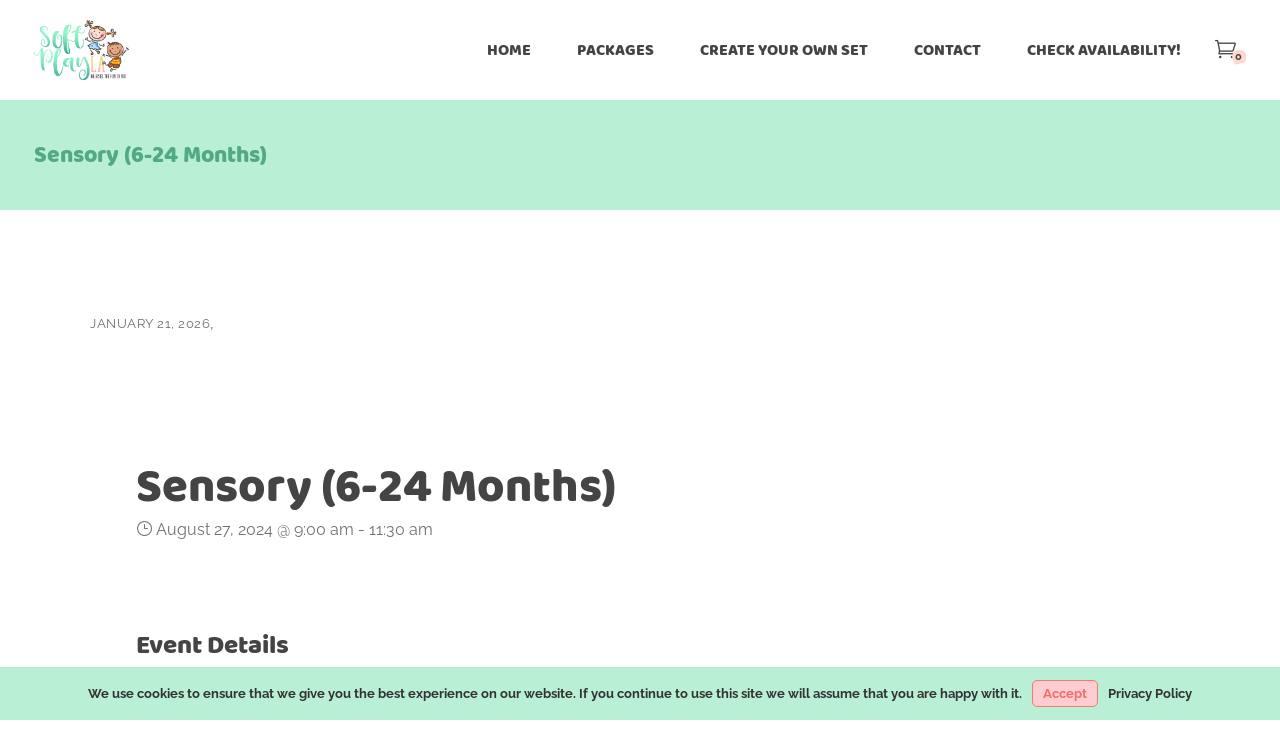

--- FILE ---
content_type: text/html; charset=UTF-8
request_url: https://www.softplayla.com/event/sensory-6-24-months/2024-08-27/
body_size: 77886
content:
<!DOCTYPE html>
<html lang="en-US">
<head>
	<meta charset="UTF-8">
	<meta name="viewport" content="width=device-width, initial-scale=1, user-scalable=yes">
	<link rel="profile" href="https://gmpg.org/xfn/11">
	
	
	<title>Sensory (6-24 Months) &#8211; Soft Play LA</title><link rel="preload" as="style" href="https://fonts.googleapis.com/css?family=Raleway:300,400,500,600,700|Baloo%20Chettan:300,400,500,600,700|Amatic%20SC:300,400,500,600,700&subset=latin-ext%2Cgreek%2Cgreek-ext&display=swap" /><link rel="stylesheet" href="https://fonts.googleapis.com/css?family=Raleway:300,400,500,600,700|Baloo%20Chettan:300,400,500,600,700|Amatic%20SC:300,400,500,600,700&subset=latin-ext%2Cgreek%2Cgreek-ext&display=swap" media="print" onload="this.media='all'" /><noscript><link rel="stylesheet" href="https://fonts.googleapis.com/css?family=Raleway:300,400,500,600,700|Baloo%20Chettan:300,400,500,600,700|Amatic%20SC:300,400,500,600,700&subset=latin-ext%2Cgreek%2Cgreek-ext&display=swap" /></noscript><link rel="preload" as="font" href="https://www.softplayla.com/wp-content/plugins/playroom-core/inc/icons/elegant-icons/assets/fonts/ElegantIcons.woff" crossorigin><link rel="preload" as="font" href="https://www.softplayla.com/wp-content/plugins/playroom-core/inc/icons/font-awesome/assets/webfonts/fa-brands-400.woff2" crossorigin><link rel="preload" as="font" href="https://www.softplayla.com/wp-content/plugins/playroom-core/inc/icons/font-awesome/assets/webfonts/fa-regular-400.woff2" crossorigin><link rel="preload" as="font" href="https://www.softplayla.com/wp-content/plugins/playroom-core/inc/icons/font-awesome/assets/webfonts/fa-solid-900.woff2" crossorigin><link rel="preload" as="font" href="https://www.softplayla.com/wp-content/plugins/playroom-core/inc/icons/ionicons/assets/fonts/ionicons.woff2?v=4.5.10-1" crossorigin><link rel="preload" as="font" href="https://fonts.gstatic.com/s/amaticsc/v27/TUZyzwprpvBS1izr_vOEBOSa.ttf" crossorigin><link rel="preload" as="font" href="https://fonts.gstatic.com/s/amaticsc/v27/TUZ3zwprpvBS1izr_vOMscGKcLUH.ttf" crossorigin><link rel="preload" as="font" href="https://fonts.gstatic.com/s/baloochettan/v15/0QImMXRN8o2gTC2YTr4665DA47X2-A.ttf" crossorigin><link rel="preload" as="font" href="https://fonts.gstatic.com/s/raleway/v36/1Ptxg8zYS_SKggPN4iEgvnHyvveLxVuEorCGPrQ.ttf" crossorigin><link rel="preload" as="font" href="https://fonts.gstatic.com/s/raleway/v36/1Ptxg8zYS_SKggPN4iEgvnHyvveLxVvaorCGPrQ.ttf" crossorigin><link rel="preload" as="font" href="https://fonts.gstatic.com/s/raleway/v36/1Ptxg8zYS_SKggPN4iEgvnHyvveLxVvoorCGPrQ.ttf" crossorigin><link rel="preload" as="font" href="https://fonts.gstatic.com/s/raleway/v36/1Ptxg8zYS_SKggPN4iEgvnHyvveLxVsEpbCGPrQ.ttf" crossorigin><link rel="preload" as="font" href="https://fonts.gstatic.com/s/raleway/v36/1Ptxg8zYS_SKggPN4iEgvnHyvveLxVs9pbCGPrQ.ttf" crossorigin><style id="wphb-used-css-tribe_events">/*!
 * Datepicker for Bootstrap v1.7.0 (https://github.com/uxsolutions/bootstrap-datepicker)
 *
 * Licensed under the Apache License v2.0 (http://www.apache.org/licenses/LICENSE-2.0)
 */.datepicker{padding:4px;-webkit-border-radius:4px;-moz-border-radius:4px;border-radius:4px;direction:ltr}.datepicker table{margin:0;-webkit-touch-callout:none;-webkit-user-select:none;-khtml-user-select:none;-moz-user-select:none;-ms-user-select:none;user-select:none}.datepicker td,.datepicker th{text-align:center;width:20px;height:20px;-webkit-border-radius:4px;-moz-border-radius:4px;border-radius:4px;border:none}.datepicker table tr td.new{color:#999}.datepicker table tr td.disabled,.datepicker table tr td.disabled:hover{background:0 0;color:#999;cursor:default}.datepicker table tr td.today,.datepicker table tr td.today.disabled,.datepicker table tr td.today.disabled:hover,.datepicker table tr td.today:hover{background-color:#fde19a;background-image:-moz-linear-gradient(to bottom,#fdd49a,#fdf59a);background-image:-ms-linear-gradient(to bottom,#fdd49a,#fdf59a);background-image:-webkit-gradient(linear,0 0,0 100%,from(#fdd49a),to(#fdf59a));background-image:-webkit-linear-gradient(to bottom,#fdd49a,#fdf59a);background-image:-o-linear-gradient(to bottom,#fdd49a,#fdf59a);background-image:linear-gradient(to bottom,#fdd49a,#fdf59a);background-repeat:repeat-x;border-color:#fdf59a #fdf59a #fbed50;border-color:rgba(0,0,0,.1) rgba(0,0,0,.1) rgba(0,0,0,.25);color:#000}.datepicker table tr td.today.active,.datepicker table tr td.today.disabled,.datepicker table tr td.today.disabled.active,.datepicker table tr td.today.disabled.disabled,.datepicker table tr td.today.disabled:active,.datepicker table tr td.today.disabled:hover,.datepicker table tr td.today.disabled:hover.active,.datepicker table tr td.today.disabled:hover.disabled,.datepicker table tr td.today.disabled:hover:active,.datepicker table tr td.today.disabled:hover:hover,.datepicker table tr td.today.disabled:hover[disabled],.datepicker table tr td.today.disabled[disabled],.datepicker table tr td.today:active,.datepicker table tr td.today:hover,.datepicker table tr td.today:hover.active,.datepicker table tr td.today:hover.disabled,.datepicker table tr td.today:hover:active,.datepicker table tr td.today:hover:hover,.datepicker table tr td.today:hover[disabled],.datepicker table tr td.today[disabled]{background-color:#fdf59a}.datepicker table tr td.today:hover:hover{color:#000}.datepicker table tr td.today.active:hover{color:#fff}.datepicker table tr td.range,.datepicker table tr td.range.disabled,.datepicker table tr td.range.disabled:hover,.datepicker table tr td.range:hover{background:#eee;-webkit-border-radius:0;-moz-border-radius:0;border-radius:0}.datepicker table tr td.range.today,.datepicker table tr td.range.today.disabled,.datepicker table tr td.range.today.disabled:hover,.datepicker table tr td.range.today:hover{background-color:#f3d17a;background-image:-moz-linear-gradient(to bottom,#f3c17a,#f3e97a);background-image:-ms-linear-gradient(to bottom,#f3c17a,#f3e97a);background-image:-webkit-gradient(linear,0 0,0 100%,from(#f3c17a),to(#f3e97a));background-image:-webkit-linear-gradient(to bottom,#f3c17a,#f3e97a);background-image:-o-linear-gradient(to bottom,#f3c17a,#f3e97a);background-image:linear-gradient(to bottom,#f3c17a,#f3e97a);background-repeat:repeat-x;border-color:#f3e97a #f3e97a #edde34;border-color:rgba(0,0,0,.1) rgba(0,0,0,.1) rgba(0,0,0,.25);-webkit-border-radius:0;-moz-border-radius:0;border-radius:0}.datepicker table tr td.range.today.active,.datepicker table tr td.range.today.disabled,.datepicker table tr td.range.today.disabled.active,.datepicker table tr td.range.today.disabled.disabled,.datepicker table tr td.range.today.disabled:active,.datepicker table tr td.range.today.disabled:hover,.datepicker table tr td.range.today.disabled:hover.active,.datepicker table tr td.range.today.disabled:hover.disabled,.datepicker table tr td.range.today.disabled:hover:active,.datepicker table tr td.range.today.disabled:hover:hover,.datepicker table tr td.range.today.disabled:hover[disabled],.datepicker table tr td.range.today.disabled[disabled],.datepicker table tr td.range.today:active,.datepicker table tr td.range.today:hover,.datepicker table tr td.range.today:hover.active,.datepicker table tr td.range.today:hover.disabled,.datepicker table tr td.range.today:hover:active,.datepicker table tr td.range.today:hover:hover,.datepicker table tr td.range.today:hover[disabled],.datepicker table tr td.range.today[disabled]{background-color:#f3e97a}.datepicker table tr td.selected,.datepicker table tr td.selected.disabled,.datepicker table tr td.selected.disabled:hover,.datepicker table tr td.selected:hover{background-color:#9e9e9e;background-image:-moz-linear-gradient(to bottom,#b3b3b3,grey);background-image:-ms-linear-gradient(to bottom,#b3b3b3,grey);background-image:-webkit-gradient(linear,0 0,0 100%,from(#b3b3b3),to(grey));background-image:-webkit-linear-gradient(to bottom,#b3b3b3,grey);background-image:-o-linear-gradient(to bottom,#b3b3b3,grey);background-image:linear-gradient(to bottom,#b3b3b3,grey);background-repeat:repeat-x;border-color:grey grey #595959;border-color:rgba(0,0,0,.1) rgba(0,0,0,.1) rgba(0,0,0,.25);color:#fff;text-shadow:0 -1px 0 rgba(0,0,0,.25)}.datepicker table tr td.selected.active,.datepicker table tr td.selected.disabled,.datepicker table tr td.selected.disabled.active,.datepicker table tr td.selected.disabled.disabled,.datepicker table tr td.selected.disabled:active,.datepicker table tr td.selected.disabled:hover,.datepicker table tr td.selected.disabled:hover.active,.datepicker table tr td.selected.disabled:hover.disabled,.datepicker table tr td.selected.disabled:hover:active,.datepicker table tr td.selected.disabled:hover:hover,.datepicker table tr td.selected.disabled:hover[disabled],.datepicker table tr td.selected.disabled[disabled],.datepicker table tr td.selected:active,.datepicker table tr td.selected:hover,.datepicker table tr td.selected:hover.active,.datepicker table tr td.selected:hover.disabled,.datepicker table tr td.selected:hover:active,.datepicker table tr td.selected:hover:hover,.datepicker table tr td.selected:hover[disabled],.datepicker table tr td.selected[disabled]{background-color:grey}.datepicker table tr td.active,.datepicker table tr td.active.disabled,.datepicker table tr td.active.disabled:hover,.datepicker table tr td.active:hover{background-color:#006dcc;background-image:-moz-linear-gradient(to bottom,#08c,#04c);background-image:-ms-linear-gradient(to bottom,#08c,#04c);background-image:-webkit-gradient(linear,0 0,0 100%,from(#08c),to(#04c));background-image:-webkit-linear-gradient(to bottom,#08c,#04c);background-image:-o-linear-gradient(to bottom,#08c,#04c);background-image:linear-gradient(to bottom,#08c,#04c);background-repeat:repeat-x;border-color:#04c #04c #002a80;border-color:rgba(0,0,0,.1) rgba(0,0,0,.1) rgba(0,0,0,.25);color:#fff;text-shadow:0 -1px 0 rgba(0,0,0,.25)}.datepicker table tr td.active.active,.datepicker table tr td.active.disabled,.datepicker table tr td.active.disabled.active,.datepicker table tr td.active.disabled.disabled,.datepicker table tr td.active.disabled:active,.datepicker table tr td.active.disabled:hover,.datepicker table tr td.active.disabled:hover.active,.datepicker table tr td.active.disabled:hover.disabled,.datepicker table tr td.active.disabled:hover:active,.datepicker table tr td.active.disabled:hover:hover,.datepicker table tr td.active.disabled:hover[disabled],.datepicker table tr td.active.disabled[disabled],.datepicker table tr td.active:active,.datepicker table tr td.active:hover,.datepicker table tr td.active:hover.active,.datepicker table tr td.active:hover.disabled,.datepicker table tr td.active:hover:active,.datepicker table tr td.active:hover:hover,.datepicker table tr td.active:hover[disabled],.datepicker table tr td.active[disabled]{background-color:#04c}.datepicker table tr td span{display:block;width:23%;height:54px;line-height:54px;float:left;margin:1%;cursor:pointer;-webkit-border-radius:4px;-moz-border-radius:4px;border-radius:4px}.datepicker table tr td span:hover{background:#eee}.datepicker table tr td span.disabled,.datepicker table tr td span.disabled:hover{background:0 0;color:#999;cursor:default}.datepicker table tr td span.active,.datepicker table tr td span.active.disabled,.datepicker table tr td span.active.disabled:hover,.datepicker table tr td span.active:hover{background-color:#006dcc;background-image:-moz-linear-gradient(to bottom,#08c,#04c);background-image:-ms-linear-gradient(to bottom,#08c,#04c);background-image:-webkit-gradient(linear,0 0,0 100%,from(#08c),to(#04c));background-image:-webkit-linear-gradient(to bottom,#08c,#04c);background-image:-o-linear-gradient(to bottom,#08c,#04c);background-image:linear-gradient(to bottom,#08c,#04c);background-repeat:repeat-x;border-color:#04c #04c #002a80;border-color:rgba(0,0,0,.1) rgba(0,0,0,.1) rgba(0,0,0,.25);color:#fff;text-shadow:0 -1px 0 rgba(0,0,0,.25)}.datepicker table tr td span.active.active,.datepicker table tr td span.active.disabled,.datepicker table tr td span.active.disabled.active,.datepicker table tr td span.active.disabled.disabled,.datepicker table tr td span.active.disabled:active,.datepicker table tr td span.active.disabled:hover,.datepicker table tr td span.active.disabled:hover.active,.datepicker table tr td span.active.disabled:hover.disabled,.datepicker table tr td span.active.disabled:hover:active,.datepicker table tr td span.active.disabled:hover:hover,.datepicker table tr td span.active.disabled:hover[disabled],.datepicker table tr td span.active.disabled[disabled],.datepicker table tr td span.active:active,.datepicker table tr td span.active:hover,.datepicker table tr td span.active:hover.active,.datepicker table tr td span.active:hover.disabled,.datepicker table tr td span.active:hover:active,.datepicker table tr td span.active:hover:hover,.datepicker table tr td span.active:hover[disabled],.datepicker table tr td span.active[disabled]{background-color:#04c}.datepicker table tr td span.new{color:#999}.datepicker .next,.datepicker .prev{cursor:pointer}.datepicker .next:hover,.datepicker .prev:hover{background:#eee}.datepicker .next.disabled,.datepicker .prev.disabled{visibility:hidden}:root{--tec-spacer-0:4px;--tec-spacer-1:8px;--tec-spacer-2:12px;--tec-spacer-3:16px;--tec-spacer-4:20px;--tec-spacer-5:24px;--tec-spacer-6:28px;--tec-spacer-7:32px;--tec-spacer-8:40px;--tec-z-index-dropdown:30;--tec-color-text-primary:#141827;--tec-color-icon-active:#141827;--tec-color-accent-primary:#334aff;--tec-color-button-primary:var(--tec-color-accent-primary);--tec-color-link-primary:var(--tec-color-text-primary);--tec-color-link-accent:var(--tec-color-accent-primary);--tec-color-border-default:#d5d5d5;--tec-color-border-secondary:#e4e4e4;--tec-color-background:#fff;--tec-color-background-events:transparent;--tec-color-background-secondary:#f7f6f6;--tec-color-box-shadow:rgba(0,0,0,.14)}.tribe-common{-webkit-font-smoothing:antialiased;-moz-osx-font-smoothing:grayscale;font-smoothing:antialiased}.tribe-common *{box-sizing:border-box}.tribe-common article,.tribe-common figure,.tribe-common header,.tribe-common main,.tribe-common menu,.tribe-common nav,.tribe-common section{display:block}.tribe-common svg:not(:root){overflow:hidden}.tribe-common [hidden],.tribe-common template{display:none}.tribe-common button,.tribe-common input,.tribe-common select{box-sizing:border-box;margin:0}.tribe-common input[type=number]::-webkit-inner-spin-button,.tribe-common input[type=number]::-webkit-outer-spin-button{height:auto}.tribe-common button,.tribe-common input[type=button],.tribe-common input[type=submit]{cursor:pointer;overflow:visible}.tribe-common button[disabled],.tribe-common input[disabled]{cursor:default}.tribe-common button::-moz-focus-inner,.tribe-common input::-moz-focus-inner{border:0;padding:0}.tribe-common a,.tribe-common abbr,.tribe-common address,.tribe-common article,.tribe-common b,.tribe-common blockquote,.tribe-common center,.tribe-common code,.tribe-common dd,.tribe-common div,.tribe-common dl,.tribe-common dt,.tribe-common embed,.tribe-common figure,.tribe-common form,.tribe-common h1,.tribe-common h2,.tribe-common h3,.tribe-common h4,.tribe-common h5,.tribe-common h6,.tribe-common header,.tribe-common i,.tribe-common iframe,.tribe-common img,.tribe-common ins,.tribe-common label,.tribe-common li,.tribe-common main,.tribe-common mark,.tribe-common menu,.tribe-common nav,.tribe-common p,.tribe-common s,.tribe-common section,.tribe-common small,.tribe-common span,.tribe-common strong,.tribe-common table,.tribe-common tbody,.tribe-common td,.tribe-common th,.tribe-common thead,.tribe-common tr,.tribe-common u,.tribe-common ul,.tribe-common var{border:0;margin:0;padding:0}.tribe-common ul{list-style:none}.tribe-common img{border-style:none;height:auto;-ms-interpolation-mode:bicubic;max-width:100%}.tribe-common embed,.tribe-common iframe{max-height:100%;max-width:100%}.tribe-common a{cursor:pointer}.tribe-common button{padding:0}.tribe-common .tribe-common-c-btn-border,.tribe-common a.tribe-common-c-btn-border{padding:11px 20px;width:100%}.tribe-common .tribe-common-c-svgicon__svg-fill{fill:currentColor}.tribe-events .datepicker{margin-top:var(--tec-spacer-1);padding:0 var(--tec-spacer-3) var(--tec-spacer-3)}.tribe-events .datepicker table{border-collapse:collapse;table-layout:fixed}.tribe-events .datepicker .next,.tribe-events .datepicker .prev{padding:var(--tec-spacer-4) 0;vertical-align:middle}.single-tribe_events .tribe-events-c-subscribe-dropdown__container,.tribe-events .tribe-events-c-subscribe-dropdown__container{display:flex;flex-flow:column;justify-content:flex-end}.single-tribe_events .tribe-events-c-subscribe-dropdown,.tribe-events .tribe-events-c-subscribe-dropdown{font-size:var(--tec-font-size-2);margin:var(--tec-spacer-7) 0}.single-tribe_events .tribe-events-c-subscribe-dropdown .tribe-events-c-subscribe-dropdown__button,.tribe-events .tribe-events-c-subscribe-dropdown .tribe-events-c-subscribe-dropdown__button{position:relative}.single-tribe_events .tribe-events-c-subscribe-dropdown .tribe-events-c-subscribe-dropdown__button-icon,.tribe-events .tribe-events-c-subscribe-dropdown .tribe-events-c-subscribe-dropdown__button-icon{display:inline-block;height:6px;margin-left:var(--tec-spacer-1);vertical-align:middle;width:10px}.single-tribe_events .tribe-events-c-subscribe-dropdown .tribe-events-c-subscribe-dropdown__export-icon,.tribe-events .tribe-events-c-subscribe-dropdown .tribe-events-c-subscribe-dropdown__export-icon{height:16px}.single-tribe_events .tribe-events-c-subscribe-dropdown .tribe-events-c-subscribe-dropdown__content,.tribe-events .tribe-events-c-subscribe-dropdown .tribe-events-c-subscribe-dropdown__content{display:none}.single-tribe_events .tribe-events-c-subscribe-dropdown .tribe-events-c-subscribe-dropdown__list,.tribe-events .tribe-events-c-subscribe-dropdown .tribe-events-c-subscribe-dropdown__list{list-style:none;padding:var(--tec-spacer-1);transform:translateY(var(--tec-spacer-1));width:auto;z-index:var(--tec-z-index-dropdown)}.single-tribe_events .tribe-events-c-subscribe-dropdown .tribe-events-c-subscribe-dropdown__list-item,.tribe-events .tribe-events-c-subscribe-dropdown .tribe-events-c-subscribe-dropdown__list-item{border-radius:var(--tec-border-radius-default);outline:0;padding:var(--tec-spacer-0);text-align:left}.single-tribe_events .tribe-events-c-subscribe-dropdown .tribe-events-c-subscribe-dropdown__list-item a,.tribe-events .tribe-events-c-subscribe-dropdown .tribe-events-c-subscribe-dropdown__list-item a{display:inline-block;padding:0 var(--tec-spacer-3);width:100%}:root{--tec-border-radius-default:4px;--tec-box-shadow-default:0 2px 5px 0 var(--tec-color-box-shadow);--tec-box-shadow-tooltip:0 2px 12px 0 var(--tec-color-box-shadow);--tec-transition:all 0.2s ease;--tec-transition-color:color 0.2s ease;--tec-font-family-sans-serif:"Helvetica Neue",Helvetica,-apple-system,BlinkMacSystemFont,Roboto,Arial,sans-serif;--tec-font-weight-regular:400;--tec-font-weight-bold:700;--tec-font-size-1:12px;--tec-font-size-2:14px;--tec-font-size-3:16px;--tec-font-size-4:18px;--tec-font-size-6:22px;--tec-font-size-8:28px;--tec-line-height-1:1.42;--tec-line-height-2:1.5;--tec-line-height-3:1.62}.tribe-common figure{line-height:0}.tribe-common a{-webkit-text-decoration-skip:objects;background-color:#0000}.tribe-common abbr[title]{text-decoration:underline;border-bottom:none;text-decoration:underline dotted}.tribe-common code{font-family:monospace;font-size:1em}.tribe-common b,.tribe-common strong{font-weight:inherit;font-weight:bolder}.tribe-common mark{color:#000;background-color:#ff0}.tribe-common small{font-size:80%}.tribe-common button,.tribe-common input[type=button],.tribe-common input[type=email],.tribe-common input[type=password],.tribe-common input[type=search],.tribe-common input[type=submit],.tribe-common input[type=text],.tribe-common input[type=url]{appearance:none}.tribe-common button,.tribe-common input,.tribe-common select{color:inherit;font:inherit;-webkit-font-smoothing:antialiased;line-height:normal}.tribe-common button,.tribe-common input,.tribe-common select{border-radius:0;outline:0}.tribe-common select:-moz-focusring{color:#0000;text-shadow:0 0 #000}.tribe-common h1,.tribe-common h2,.tribe-common h3,.tribe-common h4,.tribe-common h5,.tribe-common h6,.tribe-common p{text-rendering:optimizeLegibility;font-weight:400}.tribe-common a,.tribe-common a:active,.tribe-common a:focus,.tribe-common a:hover,.tribe-common a:visited{color:var(--tec-color-text-primary);outline:0;text-decoration:none}.tribe-common button{border:none}.tribe-common button,.tribe-common button:focus,.tribe-common button:hover{background-color:#0000}.tribe-common .tribe-common-c-btn-border,.tribe-common a.tribe-common-c-btn-border{color:var(--tec-color-button-primary);font-family:var(--tec-font-family-sans-serif);font-size:var(--tec-font-size-2);line-height:var(--tec-line-height-3);font-weight:var(--tec-font-weight-regular);font-weight:var(--tec-font-weight-bold);cursor:pointer;background-color:var(--tec-color-background);border:0;border:1px solid var(--tec-color-accent-primary);border-radius:var(--tec-border-radius-default);text-align:center;width:auto;height:auto;transition:var(--tec-transition);width:100%;padding:11px 20px;text-decoration:none;display:inline-block}.tribe-common .tribe-common-c-btn-border:focus,.tribe-common .tribe-common-c-btn-border:hover,.tribe-common a.tribe-common-c-btn-border:focus,.tribe-common a.tribe-common-c-btn-border:hover{background-color:var(--tec-color-accent-primary);color:var(--tec-color-background)}.tribe-common .tribe-common-c-btn-border:active,.tribe-common a.tribe-common-c-btn-border:active{opacity:.9}.tribe-common .tribe-common-c-svgicon{color:var(--tec-color-accent-primary)}.tribe-common .tribe-common-c-svgicon__svg-fill{fill:var(--tec-color-icon-active)}:root{--tec-color-background-subscribe-list-item-hover:var(--tec-color-background-secondary);--tec-color-text-events-bar-submit-button:var(--tec-color-background);--tec-color-background-events-bar-submit-button:var(--tec-color-button-primary)}.tribe-events .datepicker{background-color:var(--tec-color-background);border:1px solid var(--tec-color-border-default);border-radius:var(--tec-border-radius-default);box-shadow:var(--tec-box-shadow-tooltip)}.tribe-events .datepicker:after,.tribe-events .datepicker:before{content:none}.tribe-events .datepicker .next:active,.tribe-events .datepicker .next:focus,.tribe-events .datepicker .next:hover,.tribe-events .datepicker .prev:active,.tribe-events .datepicker .prev:focus,.tribe-events .datepicker .prev:hover{background-color:var(--tec-color-background)}.single-tribe_events .tribe-events-c-subscribe-dropdown .tribe-events-c-subscribe-dropdown__button:focus,.single-tribe_events .tribe-events-c-subscribe-dropdown .tribe-events-c-subscribe-dropdown__button:focus-within,.single-tribe_events .tribe-events-c-subscribe-dropdown .tribe-events-c-subscribe-dropdown__button:hover,.tribe-events .tribe-events-c-subscribe-dropdown .tribe-events-c-subscribe-dropdown__button:focus,.tribe-events .tribe-events-c-subscribe-dropdown .tribe-events-c-subscribe-dropdown__button:focus-within,.tribe-events .tribe-events-c-subscribe-dropdown .tribe-events-c-subscribe-dropdown__button:hover{background-color:var(--tec-color-accent-primary);color:var(--tec-color-background)}.single-tribe_events .tribe-events-c-subscribe-dropdown .tribe-events-c-subscribe-dropdown__button-text,.single-tribe_events .tribe-events-c-subscribe-dropdown button.tribe-events-c-subscribe-dropdown__button-text,.tribe-events .tribe-events-c-subscribe-dropdown .tribe-events-c-subscribe-dropdown__button-text,.tribe-events .tribe-events-c-subscribe-dropdown button.tribe-events-c-subscribe-dropdown__button-text{box-shadow:none;color:currentColor;cursor:pointer;font-size:inherit;text-shadow:none;background-image:none;border:none;border-radius:0;padding:0}.single-tribe_events .tribe-events-c-subscribe-dropdown .tribe-events-c-subscribe-dropdown__button-icon,.tribe-events .tribe-events-c-subscribe-dropdown .tribe-events-c-subscribe-dropdown__button-icon{color:currentColor;stroke:currentColor}.single-tribe_events .tribe-events-c-subscribe-dropdown .tribe-events-c-subscribe-dropdown__button-icon path,.tribe-events .tribe-events-c-subscribe-dropdown .tribe-events-c-subscribe-dropdown__button-icon path{fill:currentColor}.single-tribe_events .tribe-events-c-subscribe-dropdown .tribe-events-c-subscribe-dropdown__list,.tribe-events .tribe-events-c-subscribe-dropdown .tribe-events-c-subscribe-dropdown__list{background-color:var(--tec-color-background);border:1px solid var(--tec-color-border-secondary);border-radius:var(--tec-border-radius-default);box-shadow:var(--tec-box-shadow-default)}.single-tribe_events .tribe-events-c-subscribe-dropdown .tribe-events-c-subscribe-dropdown__list-item,.tribe-events .tribe-events-c-subscribe-dropdown .tribe-events-c-subscribe-dropdown__list-item{color:var(--tec-color-text-primary);font-family:var(--tec-font-family-sans-serif)}.single-tribe_events .tribe-events-c-subscribe-dropdown .tribe-events-c-subscribe-dropdown__list-item:active,.single-tribe_events .tribe-events-c-subscribe-dropdown .tribe-events-c-subscribe-dropdown__list-item:focus,.single-tribe_events .tribe-events-c-subscribe-dropdown .tribe-events-c-subscribe-dropdown__list-item:focus-within,.single-tribe_events .tribe-events-c-subscribe-dropdown .tribe-events-c-subscribe-dropdown__list-item:hover,.tribe-events .tribe-events-c-subscribe-dropdown .tribe-events-c-subscribe-dropdown__list-item:active,.tribe-events .tribe-events-c-subscribe-dropdown .tribe-events-c-subscribe-dropdown__list-item:focus,.tribe-events .tribe-events-c-subscribe-dropdown .tribe-events-c-subscribe-dropdown__list-item:focus-within,.tribe-events .tribe-events-c-subscribe-dropdown .tribe-events-c-subscribe-dropdown__list-item:hover{background-color:var(--tec-color-background-subscribe-list-item-hover)}.single-tribe_events .tribe-events .tribe-events-c-subscribe-dropdown__container{width:200px}.single-tribe_events .tribe-events .tribe-events-c-subscribe-dropdown{position:relative}.single-tribe_events .tribe-events .tribe-events-c-subscribe-dropdown .tribe-events-c-subscribe-dropdown__content{width:100%;z-index:var(--tec-z-index-dropdown);position:absolute;top:42px}.single-tribe_events .tribe-events .tribe-events-c-subscribe-dropdown .tribe-events-c-subscribe-dropdown__button-icon{margin-left:var(--tec-spacer-2)}.single-tribe_events .tribe-events-c-subscribe-dropdown__button{padding:var(--tec-spacer-1) var(--tec-spacer-2);width:200px}.single-tribe_events .tribe-events-c-subscribe-dropdown__export-icon{color:currentColor;height:16px;margin-right:var(--tec-spacer-1);stroke:currentColor;vertical-align:middle;width:21px;margin-top:-3px;display:inline-block}.single-tribe_events a[href^=http],.tribe-events a[href^=http]{text-decoration:none!important}.single-tribe_events a[href^=http]:after,.tribe-events a[href^=http]:after{content:none!important}.single-tribe_events .tribe-events-c-subscribe-dropdown__container,.tribe-events .tribe-events-c-subscribe-dropdown__container{display:none!important}#ui-datepicker-div.booked_custom_date_picker .ui-datepicker-header,#ui-datepicker-div.booked_custom_date_picker table.ui-datepicker-calendar tbody td a.ui-state-active,#ui-datepicker-div.booked_custom_date_picker table.ui-datepicker-calendar tbody td a.ui-state-active:hover,body #booked-profile-page .appt-block .google-cal-button>a:hover,body #booked-profile-page .booked-profile-header,body #booked-profile-page .booked-tabs li.active a,body #booked-profile-page .booked-tabs li.active a:hover,body #booked-profile-page input[type=submit].button-primary:hover,body .booked-list-view button.button:hover,body .booked-list-view input[type=submit].button-primary:hover,body .booked-modal input[type=submit].button-primary:hover,body table.booked-calendar .booked-appt-list .timeslot .timeslot-people button:hover,body table.booked-calendar input[type=submit].button-primary:hover,body table.booked-calendar th,body table.booked-calendar thead,body table.booked-calendar thead th{background:#f8f1ae!important}body #booked-profile-page .appt-block .google-cal-button>a:hover,body #booked-profile-page .booked-profile-header,body #booked-profile-page input[type=submit].button-primary:hover,body .booked-list-view button.button:hover,body .booked-list-view input[type=submit].button-primary:hover,body .booked-modal input[type=submit].button-primary:hover,body table.booked-calendar .booked-appt-list .timeslot .timeslot-people button:hover,body table.booked-calendar input[type=submit].button-primary:hover,body table.booked-calendar th{border-color:#f8f1ae!important}#ui-datepicker-div.booked_custom_date_picker table.ui-datepicker-calendar thead,#ui-datepicker-div.booked_custom_date_picker table.ui-datepicker-calendar thead th,body #booked-profile-page .booked-tabs,body .booked-calendarSwitcher.calendar,body table.booked-calendar tr.days,body table.booked-calendar tr.days th{background:#b7efd5!important}body #booked-profile-page .booked-tabs,body table.booked-calendar tr.days th{border-color:#b7efd5!important}#ui-datepicker-div.booked_custom_date_picker table.ui-datepicker-calendar tbody td.ui-datepicker-today a,#ui-datepicker-div.booked_custom_date_picker table.ui-datepicker-calendar tbody td.ui-datepicker-today a:hover,.booked-ms-modal .booked-book-appt,body #booked-profile-page .appt-block .google-cal-button>a,body #booked-profile-page .booked-profile-appt-list .appt-block.approved .status-block,body #booked-profile-page input[type=submit].button-primary,body .booked-list-view a.booked_list_date_picker_trigger.booked-dp-active,body .booked-list-view a.booked_list_date_picker_trigger.booked-dp-active:hover,body .booked-list-view button.button,body .booked-list-view input[type=submit].button-primary,body .booked-modal input[type=submit].button-primary,body .booked-modal p.booked-title-bar,body table.booked-calendar .booked-appt-list .timeslot .timeslot-people button,body table.booked-calendar input[type=submit].button-primary,body table.booked-calendar td:hover .date span{background:#f76b69}body #booked-profile-page .appt-block .google-cal-button>a,body #booked-profile-page input[type=submit].button-primary,body .booked-list-view a.booked_list_date_picker_trigger.booked-dp-active,body .booked-list-view a.booked_list_date_picker_trigger.booked-dp-active:hover,body .booked-list-view button.button,body .booked-list-view input[type=submit].button-primary,body .booked-modal input[type=submit].button-primary,body table.booked-calendar .booked-appt-list .timeslot .timeslot-people button,body table.booked-calendar input[type=submit].button-primary{border-color:#f76b69}.booked-ms-modal.visible:hover .booked-book-appt,body .booked-appt-list .booked-public-appointment-title,body .booked-modal .bm-window a,body .booked-modal .bm-window p i.fa,body .booked-modal .bm-window p.appointment-title{color:#f76b69}.booked-appt-list .timeslot.has-title .booked-public-appointment-title{color:inherit}img:is([sizes=auto i],[sizes^="auto," i]){contain-intrinsic-size:3000px 1500px}.lazyload,.lazyloading{max-width:100%}[class*=" dripicons-"]:before,[class^=dripicons-]:before{speak:none;-webkit-font-smoothing:antialiased;-moz-osx-font-smoothing:grayscale;line-height:1;font-variant:normal!important;text-transform:none!important;font-family:dripicons-v2!important;font-style:normal!important;font-weight:400!important}@font-face{font-display: swap;font-family:ElegantIcons;src:url("https://www.softplayla.com/wp-content/plugins/playroom-core/inc/icons/elegant-icons/assets/fonts/ElegantIcons.eot");src:url("https://www.softplayla.com/wp-content/plugins/playroom-core/inc/icons/elegant-icons/assets/fonts/ElegantIcons.eot?#iefix") format("embedded-opentype"),url("https://www.softplayla.com/wp-content/plugins/playroom-core/inc/icons/elegant-icons/assets/fonts/ElegantIcons.woff") format("woff"),url("https://www.softplayla.com/wp-content/plugins/playroom-core/inc/icons/elegant-icons/assets/fonts/ElegantIcons.ttf") format("truetype"),url("https://www.softplayla.com/wp-content/plugins/playroom-core/inc/icons/elegant-icons/assets/fonts/ElegantIcons.svg#ElegantIcons") format("svg");font-weight:400;font-style:normal}.icon_cart_alt,.icon_clock_alt,.icon_close,.icon_menu,.icon_table,.social_share{speak:none;font-variant:normal;text-transform:none;-webkit-font-smoothing:antialiased;font-family:ElegantIcons;font-style:normal;font-weight:400;line-height:1}.icon_close:before{content:"M"}.icon_menu:before{content:"a"}.icon_clock_alt:before{content:"}"}.icon_cart_alt:before{content:""}.icon_table:before{content:""}.social_share:before{content:""}/*!
 * Font Awesome Free 5.13.1 by @fontawesome - https://fontawesome.com
 * License - https://fontawesome.com/license/free (Icons: CC BY 4.0, Fonts: SIL OFL 1.1, Code: MIT License)
 */.fa,.fab,.fas{-moz-osx-font-smoothing:grayscale;-webkit-font-smoothing:antialiased;font-variant:normal;text-rendering:auto;font-style:normal;line-height:1;display:inline-block}.fa-angle-left:before{content:""}.fa-angle-right:before{content:""}.fa-facebook-f:before{content:""}.fa-pinterest-p:before{content:""}@font-face{font-family:"Font Awesome 5 Brands";font-style:normal;font-weight:400;font-display:swap;src:url("https://www.softplayla.com/wp-content/plugins/playroom-core/inc/icons/font-awesome/assets/webfonts/fa-brands-400.eot");src:url("https://www.softplayla.com/wp-content/plugins/playroom-core/inc/icons/font-awesome/assets/webfonts/fa-brands-400.eot?#iefix") format("embedded-opentype"),url("https://www.softplayla.com/wp-content/plugins/playroom-core/inc/icons/font-awesome/assets/webfonts/fa-brands-400.woff2") format("woff2"),url("https://www.softplayla.com/wp-content/plugins/playroom-core/inc/icons/font-awesome/assets/webfonts/fa-brands-400.woff") format("woff"),url("https://www.softplayla.com/wp-content/plugins/playroom-core/inc/icons/font-awesome/assets/webfonts/fa-brands-400.ttf") format("truetype"),url("https://www.softplayla.com/wp-content/plugins/playroom-core/inc/icons/font-awesome/assets/webfonts/fa-brands-400.svg#fontawesome") format("svg")}.fab{font-family:"Font Awesome 5 Brands"}@font-face{font-family:"Font Awesome 5 Free";font-style:normal;font-weight:400;font-display:swap;src:url("https://www.softplayla.com/wp-content/plugins/playroom-core/inc/icons/font-awesome/assets/webfonts/fa-regular-400.eot");src:url("https://www.softplayla.com/wp-content/plugins/playroom-core/inc/icons/font-awesome/assets/webfonts/fa-regular-400.eot?#iefix") format("embedded-opentype"),url("https://www.softplayla.com/wp-content/plugins/playroom-core/inc/icons/font-awesome/assets/webfonts/fa-regular-400.woff2") format("woff2"),url("https://www.softplayla.com/wp-content/plugins/playroom-core/inc/icons/font-awesome/assets/webfonts/fa-regular-400.woff") format("woff"),url("https://www.softplayla.com/wp-content/plugins/playroom-core/inc/icons/font-awesome/assets/webfonts/fa-regular-400.ttf") format("truetype"),url("https://www.softplayla.com/wp-content/plugins/playroom-core/inc/icons/font-awesome/assets/webfonts/fa-regular-400.svg#fontawesome") format("svg")}.fab{font-weight:400}@font-face{font-family:"Font Awesome 5 Free";font-style:normal;font-weight:900;font-display:swap;src:url("https://www.softplayla.com/wp-content/plugins/playroom-core/inc/icons/font-awesome/assets/webfonts/fa-solid-900.eot");src:url("https://www.softplayla.com/wp-content/plugins/playroom-core/inc/icons/font-awesome/assets/webfonts/fa-solid-900.eot?#iefix") format("embedded-opentype"),url("https://www.softplayla.com/wp-content/plugins/playroom-core/inc/icons/font-awesome/assets/webfonts/fa-solid-900.woff2") format("woff2"),url("https://www.softplayla.com/wp-content/plugins/playroom-core/inc/icons/font-awesome/assets/webfonts/fa-solid-900.woff") format("woff"),url("https://www.softplayla.com/wp-content/plugins/playroom-core/inc/icons/font-awesome/assets/webfonts/fa-solid-900.ttf") format("truetype"),url("https://www.softplayla.com/wp-content/plugins/playroom-core/inc/icons/font-awesome/assets/webfonts/fa-solid-900.svg#fontawesome") format("svg")}.fa,.fas{font-family:"Font Awesome 5 Free"}.fa,.fas{font-weight:900}/*!
  Ionicons, v4.5.10-1
  Created by Ben Sperry for the Ionic Framework, http://ionicons.com/
  https://twitter.com/benjsperry  https://twitter.com/ionicframework
  MIT License: https://github.com/driftyco/ionicons

  Android-style icons originally built by Google’s
  Material Design Icons: https://github.com/google/material-design-icons
  used under CC BY http://creativecommons.org/licenses/by/4.0/
  Modified icons to fit ionicon’s grid from original.
*/@font-face{font-display: swap;font-family:Ionicons;src:url("https://www.softplayla.com/wp-content/plugins/playroom-core/inc/icons/ionicons/assets/fonts/ionicons.eot?v=4.5.10-1");src:url("https://www.softplayla.com/wp-content/plugins/playroom-core/inc/icons/ionicons/assets/fonts/ionicons.eot?v=4.5.10-1#iefix") format("embedded-opentype"),url("https://www.softplayla.com/wp-content/plugins/playroom-core/inc/icons/ionicons/assets/fonts/ionicons.woff2?v=4.5.10-1") format("woff2"),url("https://www.softplayla.com/wp-content/plugins/playroom-core/inc/icons/ionicons/assets/fonts/ionicons.woff?v=4.5.10-1") format("woff"),url("https://www.softplayla.com/wp-content/plugins/playroom-core/inc/icons/ionicons/assets/fonts/ionicons.ttf?v=4.5.10-1") format("truetype"),url("https://www.softplayla.com/wp-content/plugins/playroom-core/inc/icons/ionicons/assets/fonts/ionicons.svg?v=4.5.10-1#Ionicons") format("svg");font-weight:400;font-style:normal}.ion,.ionicons{speak:none;font-variant:normal;text-transform:none;text-rendering:auto;-webkit-font-smoothing:antialiased;-moz-osx-font-smoothing:grayscale;font-family:Ionicons;font-style:normal;font-weight:400;line-height:1;display:inline-block}:root{}.tribe-events-related-events-title{font-size:1.4em;margin-bottom:2%}.tribe-events-single ul.tribe-related-events{border:none;margin:0 0 8%;padding:0}.tribe-events-single ul.tribe-related-events li{float:left;font-size:.9em;font-weight:400;list-style:none;margin:0 4% 2% 0;padding:0;width:29.3333%}.tribe-events-single ul.tribe-related-events li .tribe-related-event-info{padding:8%}.tribe-events-single ul.tribe-related-events .tribe-related-events-thumbnail img{border:none;height:auto;margin:0;max-width:100%;padding:0;width:100%}.tribe-events-single ul.tribe-related-events .tribe-related-events-title{font-size:16px;line-height:1.5;margin:0 0 10px}.tribe-events-single ul.tribe-related-events{margin-bottom:6%}.tribe-events-single ul.tribe-related-events li{margin-bottom:0;font-size:12px;background:0 0;border:0}.tribe-events-single ul.tribe-related-events li .tribe-related-event-info{padding:1em 0 0;line-height:1.25}.tribe-events-single ul.tribe-related-events .tribe-related-events-thumbnail img{box-shadow:none;border-radius:0}.tribe-events-single ul.tribe-related-events .tribe-related-events-title{margin-bottom:.5em;font-size:14px;font-weight:700}.tribe-events-related-events-title{font-size:1.4em;margin-bottom:2%}.tribe-events-single ul.tribe-related-events{border:none;margin:0 0 8%;padding:0}.tribe-events-single ul.tribe-related-events li{background:#fafafa;border:1px solid #eee;border-radius:3px;box-sizing:border-box;float:left;font-size:.9em;font-weight:400;list-style:none;margin:0 4% 2% 0;padding:0;width:29.3333%}.tribe-events-single ul.tribe-related-events li .tribe-related-event-info{padding:8%}.tribe-events-single ul.tribe-related-events .tribe-related-events-thumbnail img{border:none;height:auto;margin:0;max-width:100%;padding:0;width:100%}.tribe-events-single ul.tribe-related-events .tribe-related-events-title{font-size:16px;line-height:1.5;margin:0 0 10px}.tribe-events-single ul.tribe-related-events li{margin-bottom:12px;padding:10px 0}.tribe-events-single ul.tribe-related-events li .tribe-related-event-info{padding:0 10px 10px 0}:root{--tec-spacer-0:4px;--tec-spacer-1:8px;--tec-spacer-2:12px;--tec-spacer-3:16px;--tec-spacer-4:20px;--tec-spacer-5:24px;--tec-spacer-6:28px;--tec-spacer-7:32px;--tec-spacer-8:40px;--tec-z-index-dropdown:30;--tec-color-text-primary:#141827;--tec-color-icon-active:#141827;--tec-color-accent-primary:#334aff;--tec-color-button-primary:var(--tec-color-accent-primary);--tec-color-link-primary:var(--tec-color-text-primary);--tec-color-link-accent:var(--tec-color-accent-primary);--tec-color-border-default:#d5d5d5;--tec-color-border-secondary:#e4e4e4;--tec-color-background:#fff;--tec-color-background-events:transparent;--tec-color-background-secondary:#f7f6f6;--tec-color-box-shadow:#00000024}.tribe-events-ajax-loading{display:none}#tribe-events-pg-template{max-width:1048px;padding:var(--tec-spacer-8) var(--tec-spacer-4) var(--tec-spacer-4);margin:0 auto}.tribe-events-after-html p,.tribe-events-before-html p{margin:0 0 10px}.tribe-events-single>.tribe_events{flex-wrap:wrap;display:flex;position:relative;overflow:hidden}.tribe-events-single>.tribe_events>:not(.primary,.secondary,.tribe-events-related-events-title,.tribe-related-events){order:1;width:100%}.tribe-events-content h2,.tribe-events-content h3,.tribe-events-content h4,.tribe-events-content h5,.tribe-events-content h6{margin-bottom:.75em}.tribe-events-content p,.tribe-events-content ul{margin-bottom:var(--tec-spacer-3)}.tribe-events-content p:last-child,.tribe-events-content ul:last-child{margin-bottom:var(--tec-spacer-6)}.tribe-events-content ul{padding:0}.tribe-events-content blockquote p{display:inline-block}.tribe-events-cal-links{margin-bottom:var(--tec-spacer-7)}.tribe-events-cal-links a{display:inline-block}.single-tribe_events .tribe-events-cal-links a,.tribe-events-cal-links a{padding-left:var(--tec-spacer-7)}.tribe-events-cal-links a:not(:last-of-type){margin-right:var(--tec-spacer-5)}.tribe-events-related-events-title,.tribe-related-events{order:2}.tribe-events-related-events-title{margin-bottom:var(--tec-spacer-5);padding-top:var(--tec-spacer-7);width:100%}.tribe-events-single ul.tribe-related-events{flex-direction:column;margin-bottom:0;display:flex}.tribe-events-single ul.tribe-related-events li{margin-bottom:var(--tec-spacer-6);flex-direction:column;flex:1;width:auto;padding:0;display:flex}.tribe-events-single ul.tribe-related-events li:last-child{margin-right:0}.tribe-events-single ul.tribe-related-events li .tribe-related-events-thumbnail{margin-bottom:var(--tec-spacer-3);width:100%}.tribe-events-single ul.tribe-related-events li .tribe-related-events-thumbnail a{padding-top:75%;display:block;position:relative;overflow:hidden}.tribe-events-single ul.tribe-related-events li .tribe-related-events-thumbnail img{position:absolute;inset:50% 0 0 50%;transform:translate(-50%,-50%) scale(2)}.tribe-events-single ul.tribe-related-events li .tribe-related-event-info{flex-wrap:wrap;align-items:baseline;width:100%;padding:0;display:flex}.tribe-events-single ul.tribe-related-events li .tribe-related-event-info .tribe-event-date-start{margin:var(--tec-spacer-0) var(--tec-spacer-0) var(--tec-spacer-2) 0}.tribe-events-single ul.tribe-related-events li .tribe-related-event-info .tribe-event-time{margin-left:var(--tec-spacer-0)}.tribe-events-single ul.tribe-related-events li .tribe-related-event-info .timezone{margin-left:var(--tec-spacer-0)}.tribe-events-single ul.tribe-related-events li .tribe-related-event-info span:last-of-type{margin-right:var(--tec-spacer-1)}.tribe-events-single ul.tribe-related-events li .tribe-related-events-title{margin-bottom:var(--tec-spacer-1);width:100%}@media (width >= 768px){.tribe-events-cal-links{margin-bottom:var(--tec-spacer-8)}.tribe-events-cal-links a:not(:last-of-type){margin-right:var(--tec-spacer-8)}.tribe-events-single ul.tribe-related-events{flex-direction:row;justify-content:space-between}}:root{--tec-spacer-0:4px;--tec-spacer-1:8px;--tec-spacer-2:12px;--tec-spacer-3:16px;--tec-spacer-4:20px;--tec-spacer-5:24px;--tec-spacer-6:28px;--tec-spacer-7:32px;--tec-spacer-8:40px;--tec-z-index-dropdown:30;--tec-color-text-primary:#141827;--tec-color-icon-active:#141827;--tec-color-accent-primary:#334aff;--tec-color-button-primary:var(--tec-color-accent-primary);--tec-color-link-primary:var(--tec-color-text-primary);--tec-color-link-accent:var(--tec-color-accent-primary);--tec-color-border-default:#d5d5d5;--tec-color-border-secondary:#e4e4e4;--tec-color-background:#fff;--tec-color-background-events:transparent;--tec-color-background-secondary:#f7f6f6;--tec-color-box-shadow:#00000024;--tec-border-radius-default:4px;--tec-box-shadow-default:0 2px 5px 0 var(--tec-color-box-shadow);--tec-box-shadow-tooltip:0 2px 12px 0 var(--tec-color-box-shadow);--tec-transition:all .2s ease;--tec-transition-color:color .2s ease;--tec-font-family-sans-serif:"Helvetica Neue",Helvetica,-apple-system,BlinkMacSystemFont,Roboto,Arial,sans-serif;--tec-font-weight-regular:400;--tec-font-weight-bold:700;--tec-font-size-1:12px;--tec-font-size-2:14px;--tec-font-size-3:16px;--tec-font-size-4:18px;--tec-font-size-6:22px;--tec-font-size-8:28px;--tec-line-height-1:1.42;--tec-line-height-2:1.5;--tec-line-height-3:1.62}#tribe-events-pg-template{background-color:var(--tec-color-background-events)}.tribe-events-single{-webkit-font-smoothing:antialiased}.tribe-events-after-html p,.tribe-events-before-html p{line-height:1.7}.tribe-events-content{color:var(--tec-color-text-primary);font-family:var(--tec-font-family-sans-serif)}.tribe-events-content h2,.tribe-events-content h3,.tribe-events-content h4,.tribe-events-content h5,.tribe-events-content h6{color:var(--tec-color-text-primary);font-family:var(--tec-font-family-sans-serif);font-weight:var(--tec-font-weight-bold);letter-spacing:normal;text-transform:none}.tribe-events-content p,.tribe-events-content ul{font-size:var(--tec-font-size-3);line-height:var(--tec-line-height-3)}.tribe-events-content ul{list-style-position:inside}.tribe-events-content ul{list-style-type:disc}.tribe-events-content a{border-bottom:1px solid var(--tec-color-link-accent);color:var(--tec-color-link-primary);transition:var(--tec-transition-color)}.tribe-events-content a:active,.tribe-events-content a:focus,.tribe-events-content a:hover{color:var(--tec-color-link-accent);border-bottom:1px solid}.tribe-events-content a{text-decoration:none}.tribe-events-content blockquote{quotes:auto}.tribe-events-content blockquote:before{content:open-quote}.tribe-events-content blockquote:after{content:close-quote}.tribe-events-cal-links{color:var(--tec-color-text-primary);font-family:var(--tec-font-family-sans-serif)}.tribe-events-cal-links a{color:var(--tec-color-link-accent);font-size:var(--tec-font-size-2);font-weight:var(--tec-font-weight-regular);line-height:var(--tec-line-height-3);background:url("data:image/svg+xml;charset=utf-8,%3Csvg xmlns='http://www.w3.org/2000/svg' width='25' height='18'%3E%3Cg fill='none' fill-rule='evenodd'%3E%3Cpath fill='%23141827' d='M0 .431V17.57c0 .238.163.431.364.431h17.273c.2 0 .363-.193.363-.431V.43c0-.237-.163-.43-.363-.43H.364C.163 0 0 .193 0 .431zm18 7.585h-1.015V4.687H.991v12.07h15.994v-3.753H18V8.016zM.99 1.239h15.995v2.315H.991V1.239z'/%3E%3Cpath stroke='%23141827' stroke-linecap='round' stroke-linejoin='round' stroke-width='1.2' d='M22.918 10.5H9.207m11.488-3.255l3.252 3.272-3.213 3.213'/%3E%3C/g%3E%3C/svg%3E") 0/24px no-repeat;text-decoration:none}.tribe-events-related-events-title{font-weight:var(--tec-font-weight-bold);font-size:var(--tec-font-size-6);line-height:var(--tec-line-height-2);border-top:1px solid var(--tec-color-border-secondary)}.tribe-events-related-events-title,.tribe-events-single ul.tribe-related-events li,.tribe-events-single ul.tribe-related-events li .tribe-related-events-title{color:var(--tec-color-text-primary);font-family:var(--tec-font-family-sans-serif)}.tribe-events-single ul.tribe-related-events li .tribe-related-events-title{font-weight:var(--tec-font-weight-bold);font-size:var(--tec-font-size-2);line-height:var(--tec-line-height-3)}.tribe-events-single ul.tribe-related-events li .tribe-related-events-title a{color:var(--tec-color-link-primary)}@media (width >= 768px){.tribe-events-content p,.tribe-events-content ul{font-size:var(--tec-font-size-4);line-height:var(--tec-line-height-2)}.tribe-events-related-events-title{font-size:var(--tec-font-size-8);line-height:var(--tec-line-height-1)}}.tribe-related-event-info .tribe-events-series-archive__icon{color:#000;stroke:currentColor}.tribe-related-event-info .tribe-event-time{margin-right:var(--tec-spacer-1)}.tribe-events-calendar-series-archive__container--pill{background-color:var(--tec-color-background-secondary);border-radius:10px;display:inline-block;font-size:var(--tec-font-size-1);line-height:1;padding:var(--tec-spacer-0) var(--tec-spacer-1)}.tribe-events-calendar-series-archive__container--pill .tribe-events-series-archive__icon{display:block}.tribe-related-event-info .tribe-events-calendar-series-archive__container--pill{align-self:flex-start;vertical-align:middle}.wp-block-button__link{box-sizing:border-box;cursor:pointer;text-align:center;word-break:break-word;align-content:center;height:100%;display:inline-block}.wp-block-button[style*=text-decoration] .wp-block-button__link{text-decoration:inherit}:root :where(.wp-block-button .wp-block-button__link.is-style-outline),:root :where(.wp-block-button.is-style-outline > .wp-block-button__link){border:2px solid;padding:.667em 1.333em}:root :where(.wp-block-button .wp-block-button__link.is-style-outline:not(.has-text-color)),:root :where(.wp-block-button.is-style-outline > .wp-block-button__link:not(.has-text-color)){color:currentColor}:root :where(.wp-block-button .wp-block-button__link.is-style-outline:not(.has-background)),:root :where(.wp-block-button.is-style-outline > .wp-block-button__link:not(.has-background)){background-color:initial;background-image:none}.wp-block-columns{box-sizing:border-box;display:flex;flex-wrap:wrap!important;align-items:normal!important}@media (width >= 782px){.wp-block-columns{flex-wrap:nowrap!important}}.wp-block-cover,.wp-block-cover-image{box-sizing:border-box;background-position:50%;justify-content:center;align-items:center;min-height:430px;padding:1em;display:flex;position:relative;overflow:clip}section.wp-block-cover-image h2,section.wp-block-cover-image h2 a,section.wp-block-cover-image h2 a:active,section.wp-block-cover-image h2 a:focus,section.wp-block-cover-image h2 a:hover{color:#fff}section.wp-block-cover-image>h2{text-align:center;z-index:1;max-width:840px;margin-bottom:0;padding:.44em;font-size:2em;line-height:1.25}:root :where(.wp-block-cover h1:not(.has-text-color)),:root :where(.wp-block-cover h2:not(.has-text-color)),:root :where(.wp-block-cover h3:not(.has-text-color)),:root :where(.wp-block-cover h4:not(.has-text-color)),:root :where(.wp-block-cover h5:not(.has-text-color)),:root :where(.wp-block-cover h6:not(.has-text-color)),:root :where(.wp-block-cover p:not(.has-text-color)){color:inherit}.wp-block-image>a,.wp-block-image>figure>a{display:inline-block}.wp-block-image img{box-sizing:border-box;vertical-align:bottom;max-width:100%;height:auto}@media not (prefers-reduced-motion){.wp-block-image img.hide{visibility:hidden}.wp-block-image img.show{animation:.4s show-content-image}}.wp-block-image[style*=border-radius] img,.wp-block-image[style*=border-radius]>a{border-radius:inherit}.wp-block-image :where(figcaption){margin-top:.5em;margin-bottom:1em}:root :where(.wp-block-image.is-style-rounded img,.wp-block-image .is-style-rounded img){border-radius:9999px}.wp-block-image figure{margin:0}@keyframes show-content-image{0%{visibility:hidden}99%{visibility:hidden}to{visibility:visible}}@keyframes turn-off-visibility{0%{opacity:1;visibility:visible}99%{opacity:0;visibility:visible}to{opacity:0;visibility:hidden}}@keyframes lightbox-zoom-out{0%{visibility:visible;transform:translate(-50%,-50%) scale(1)}99%{visibility:visible}to{transform:translate(calc((-100vw + var(--wp--lightbox-scrollbar-width))/ 2 + var(--wp--lightbox-initial-left-position)),calc(-50vh + var(--wp--lightbox-initial-top-position))) scale(var(--wp--lightbox-scale));visibility:hidden}}:root :where(.wp-block-latest-posts.is-grid){padding:0}:root :where(.wp-block-latest-posts.wp-block-latest-posts__list){padding-left:0}ul{box-sizing:border-box}:root :where(.wp-block-list.has-background){padding:1.25em 2.375em}:root :where(p.has-background){padding:1.25em 2.375em}:where(p.has-text-color:not(.has-link-color)) a{color:inherit}:where(.wp-block-post-comments-form) input:not([type=submit]){border:1px solid #949494;font-family:inherit;font-size:1em}:where(.wp-block-post-comments-form) input:where(:not([type=submit]):not([type=checkbox])){padding:calc(.667em + 2px)}.wp-block-pullquote{box-sizing:border-box;overflow-wrap:break-word;text-align:center;margin:0 0 1em;padding:4em 0}.wp-block-pullquote blockquote,.wp-block-pullquote p{color:inherit}.wp-block-pullquote blockquote{margin:0}.wp-block-pullquote p{margin-top:0}.wp-block-pullquote p:last-child{margin-bottom:0}.wp-block-post-template{box-sizing:border-box;max-width:100%;margin-top:0;margin-bottom:0;padding:0;list-style:none}.wp-block-quote{box-sizing:border-box}.wp-block-quote{overflow-wrap:break-word}:root :where(.wp-block-separator.is-style-dots){text-align:center;height:auto;line-height:1}:root :where(.wp-block-separator.is-style-dots):before{color:currentColor;content:"···";letter-spacing:2em;padding-left:2em;font-family:serif;font-size:1.5em}:root :where(.wp-block-site-logo.is-style-rounded){border-radius:9999px}.wp-block-social-links{box-sizing:border-box;text-indent:0;background:0 0;margin-left:0;padding-left:0;padding-right:0}.wp-block-social-links .wp-social-link a,.wp-block-social-links .wp-social-link a:hover{box-shadow:none;border-bottom:0;text-decoration:none}.wp-block-social-links .wp-social-link svg{width:1em;height:1em}.wp-block-social-links .wp-social-link span:not(.screen-reader-text){margin-left:.5em;margin-right:.5em;font-size:.65em}.wp-block-social-links{font-size:24px}.wp-block-social-link{border-radius:9999px;height:auto;display:block}@media not (prefers-reduced-motion){.wp-block-social-link{transition:transform .1s}}.wp-block-social-link a{align-items:center;line-height:0;display:flex}.wp-block-social-link:hover{transform:scale(1.1)}.wp-block-social-links .wp-block-social-link.wp-social-link{margin:0;padding:0;display:inline-block}:where(.wp-block-social-links:not(.is-style-logos-only)) .wp-social-link{color:#444;background-color:#f0f0f0}:where(.wp-block-social-links:not(.is-style-logos-only)) .wp-social-link-twitter{color:#fff;background-color:#1da1f2}:where(.wp-block-social-links.is-style-logos-only) .wp-social-link{background:0 0}:where(.wp-block-social-links.is-style-logos-only) .wp-social-link svg{width:1.25em;height:1.25em}:where(.wp-block-social-links.is-style-logos-only) .wp-social-link-twitter{color:#1da1f2}:root :where(.wp-block-social-links .wp-social-link a){padding:.25em}:root :where(.wp-block-social-links.is-style-logos-only .wp-social-link a){padding:0}:root :where(.wp-block-social-links.is-style-pill-shape .wp-social-link a){padding-left:.666667em;padding-right:.666667em}:root :where(.wp-block-tag-cloud.is-style-outline){flex-wrap:wrap;gap:1ch;display:flex}:root :where(.wp-block-tag-cloud.is-style-outline a){border:1px solid;margin-right:0;padding:1ch 2ch;font-size:unset!important;text-decoration:none!important}:root :where(.wp-block-table-of-contents){box-sizing:border-box}:root{}:root .has-midnight-gradient-background{background:linear-gradient(135deg,#020381,#2874fc)}.screen-reader-text{clip-path:inset(50%);border:0;width:1px;height:1px;margin:-1px;padding:0;position:absolute;overflow:hidden;word-wrap:normal!important}.screen-reader-text:focus{clip-path:none;color:#444;z-index:100000;background-color:#ddd;width:auto;height:auto;padding:15px 23px 14px;font-size:1em;line-height:normal;text-decoration:none;display:block;top:5px;left:5px}html :where(.has-border-color){border-style:solid}html :where([style*=border-top-color]){border-top-style:solid}html :where([style*=border-right-color]){border-right-style:solid}html :where([style*=border-bottom-color]){border-bottom-style:solid}html :where([style*=border-left-color]){border-left-style:solid}html :where([style*=border-width]){border-style:solid}html :where([style*=border-top-width]){border-top-style:solid}html :where([style*=border-right-width]){border-right-style:solid}html :where([style*=border-bottom-width]){border-bottom-style:solid}html :where([style*=border-left-width]){border-left-style:solid}html :where(img[class*=wp-image-]){max-width:100%;height:auto}html :where(.is-position-sticky){}@media screen and (width <= 600px){html :where(.is-position-sticky){}}/*! This file is auto-generated */.wp-block-button__link{color:#fff;background-color:#32373c;border-radius:9999px;box-shadow:none;text-decoration:none;padding:calc(.667em + 2px) calc(1.333em + 2px);font-size:1.125em}.wp-block-file__button{background:#32373c;color:#fff;text-decoration:none}:root{--wp--preset--color--black:#000000;--wp--preset--color--cyan-bluish-gray:#abb8c3;--wp--preset--color--white:#ffffff;--wp--preset--color--pale-pink:#f78da7;--wp--preset--color--vivid-red:#cf2e2e;--wp--preset--color--luminous-vivid-orange:#ff6900;--wp--preset--color--luminous-vivid-amber:#fcb900;--wp--preset--color--light-green-cyan:#7bdcb5;--wp--preset--color--vivid-green-cyan:#00d084;--wp--preset--color--pale-cyan-blue:#8ed1fc;--wp--preset--color--vivid-cyan-blue:#0693e3;--wp--preset--color--vivid-purple:#9b51e0;--wp--preset--gradient--vivid-cyan-blue-to-vivid-purple:linear-gradient(135deg,rgba(6,147,227,1) 0%,rgb(155,81,224) 100%);--wp--preset--gradient--light-green-cyan-to-vivid-green-cyan:linear-gradient(135deg,rgb(122,220,180) 0%,rgb(0,208,130) 100%);--wp--preset--gradient--luminous-vivid-amber-to-luminous-vivid-orange:linear-gradient(135deg,rgba(252,185,0,1) 0%,rgba(255,105,0,1) 100%);--wp--preset--gradient--luminous-vivid-orange-to-vivid-red:linear-gradient(135deg,rgba(255,105,0,1) 0%,rgb(207,46,46) 100%);--wp--preset--gradient--very-light-gray-to-cyan-bluish-gray:linear-gradient(135deg,rgb(238,238,238) 0%,rgb(169,184,195) 100%);--wp--preset--gradient--cool-to-warm-spectrum:linear-gradient(135deg,rgb(74,234,220) 0%,rgb(151,120,209) 20%,rgb(207,42,186) 40%,rgb(238,44,130) 60%,rgb(251,105,98) 80%,rgb(254,248,76) 100%);--wp--preset--gradient--blush-light-purple:linear-gradient(135deg,rgb(255,206,236) 0%,rgb(152,150,240) 100%);--wp--preset--gradient--blush-bordeaux:linear-gradient(135deg,rgb(254,205,165) 0%,rgb(254,45,45) 50%,rgb(107,0,62) 100%);--wp--preset--gradient--luminous-dusk:linear-gradient(135deg,rgb(255,203,112) 0%,rgb(199,81,192) 50%,rgb(65,88,208) 100%);--wp--preset--gradient--pale-ocean:linear-gradient(135deg,rgb(255,245,203) 0%,rgb(182,227,212) 50%,rgb(51,167,181) 100%);--wp--preset--gradient--electric-grass:linear-gradient(135deg,rgb(202,248,128) 0%,rgb(113,206,126) 100%);--wp--preset--gradient--midnight:linear-gradient(135deg,rgb(2,3,129) 0%,rgb(40,116,252) 100%);--wp--preset--font-size--small:13px;--wp--preset--font-size--medium:20px;--wp--preset--font-size--large:36px;--wp--preset--font-size--x-large:42px}body .is-layout-flex{display:flex}.is-layout-flex{flex-wrap:wrap;align-items:center}.is-layout-flex>:is(*,div){margin:0}body .is-layout-grid{display:grid}.is-layout-grid>:is(*,div){margin:0}.has-black-color{color:var(--wp--preset--color--black)!important}.has-cyan-bluish-gray-color{color:var(--wp--preset--color--cyan-bluish-gray)!important}.has-white-color{color:var(--wp--preset--color--white)!important}.has-pale-pink-color{color:var(--wp--preset--color--pale-pink)!important}.has-vivid-red-color{color:var(--wp--preset--color--vivid-red)!important}.has-luminous-vivid-orange-color{color:var(--wp--preset--color--luminous-vivid-orange)!important}.has-luminous-vivid-amber-color{color:var(--wp--preset--color--luminous-vivid-amber)!important}.has-light-green-cyan-color{color:var(--wp--preset--color--light-green-cyan)!important}.has-vivid-green-cyan-color{color:var(--wp--preset--color--vivid-green-cyan)!important}.has-pale-cyan-blue-color{color:var(--wp--preset--color--pale-cyan-blue)!important}.has-vivid-cyan-blue-color{color:var(--wp--preset--color--vivid-cyan-blue)!important}.has-vivid-purple-color{color:var(--wp--preset--color--vivid-purple)!important}.has-black-background-color{background-color:var(--wp--preset--color--black)!important}.has-cyan-bluish-gray-background-color{background-color:var(--wp--preset--color--cyan-bluish-gray)!important}.has-white-background-color{background-color:var(--wp--preset--color--white)!important}.has-pale-pink-background-color{background-color:var(--wp--preset--color--pale-pink)!important}.has-vivid-red-background-color{background-color:var(--wp--preset--color--vivid-red)!important}.has-luminous-vivid-orange-background-color{background-color:var(--wp--preset--color--luminous-vivid-orange)!important}.has-luminous-vivid-amber-background-color{background-color:var(--wp--preset--color--luminous-vivid-amber)!important}.has-light-green-cyan-background-color{background-color:var(--wp--preset--color--light-green-cyan)!important}.has-vivid-green-cyan-background-color{background-color:var(--wp--preset--color--vivid-green-cyan)!important}.has-pale-cyan-blue-background-color{background-color:var(--wp--preset--color--pale-cyan-blue)!important}.has-vivid-cyan-blue-background-color{background-color:var(--wp--preset--color--vivid-cyan-blue)!important}.has-vivid-purple-background-color{background-color:var(--wp--preset--color--vivid-purple)!important}.has-black-border-color{border-color:var(--wp--preset--color--black)!important}.has-cyan-bluish-gray-border-color{border-color:var(--wp--preset--color--cyan-bluish-gray)!important}.has-white-border-color{border-color:var(--wp--preset--color--white)!important}.has-pale-pink-border-color{border-color:var(--wp--preset--color--pale-pink)!important}.has-vivid-red-border-color{border-color:var(--wp--preset--color--vivid-red)!important}.has-luminous-vivid-orange-border-color{border-color:var(--wp--preset--color--luminous-vivid-orange)!important}.has-luminous-vivid-amber-border-color{border-color:var(--wp--preset--color--luminous-vivid-amber)!important}.has-light-green-cyan-border-color{border-color:var(--wp--preset--color--light-green-cyan)!important}.has-vivid-green-cyan-border-color{border-color:var(--wp--preset--color--vivid-green-cyan)!important}.has-pale-cyan-blue-border-color{border-color:var(--wp--preset--color--pale-cyan-blue)!important}.has-vivid-cyan-blue-border-color{border-color:var(--wp--preset--color--vivid-cyan-blue)!important}.has-vivid-purple-border-color{border-color:var(--wp--preset--color--vivid-purple)!important}.has-vivid-cyan-blue-to-vivid-purple-gradient-background{background:var(--wp--preset--gradient--vivid-cyan-blue-to-vivid-purple)!important}.has-light-green-cyan-to-vivid-green-cyan-gradient-background{background:var(--wp--preset--gradient--light-green-cyan-to-vivid-green-cyan)!important}.has-luminous-vivid-amber-to-luminous-vivid-orange-gradient-background{background:var(--wp--preset--gradient--luminous-vivid-amber-to-luminous-vivid-orange)!important}.has-luminous-vivid-orange-to-vivid-red-gradient-background{background:var(--wp--preset--gradient--luminous-vivid-orange-to-vivid-red)!important}.has-very-light-gray-to-cyan-bluish-gray-gradient-background{background:var(--wp--preset--gradient--very-light-gray-to-cyan-bluish-gray)!important}.has-cool-to-warm-spectrum-gradient-background{background:var(--wp--preset--gradient--cool-to-warm-spectrum)!important}.has-blush-light-purple-gradient-background{background:var(--wp--preset--gradient--blush-light-purple)!important}.has-blush-bordeaux-gradient-background{background:var(--wp--preset--gradient--blush-bordeaux)!important}.has-luminous-dusk-gradient-background{background:var(--wp--preset--gradient--luminous-dusk)!important}.has-pale-ocean-gradient-background{background:var(--wp--preset--gradient--pale-ocean)!important}.has-electric-grass-gradient-background{background:var(--wp--preset--gradient--electric-grass)!important}.has-midnight-gradient-background{background:var(--wp--preset--gradient--midnight)!important}.has-small-font-size{font-size:var(--wp--preset--font-size--small)!important}.has-medium-font-size{font-size:var(--wp--preset--font-size--medium)!important}.has-large-font-size{font-size:var(--wp--preset--font-size--large)!important}.has-x-large-font-size{font-size:var(--wp--preset--font-size--x-large)!important}:root :where(.wp-block-pullquote){font-size:1.5em;line-height:1.6}@font-face{font-display: swap;font-family:BookedIcons;src:url("[data-uri]") format("woff");font-weight:400;font-style:normal}.booked-icon{font:14px/1 BookedIcons;font-size:inherit;text-rendering:auto;-webkit-font-smoothing:antialiased;-moz-osx-font-smoothing:grayscale;display:inline-block}.tooltipster-light{border-radius:3px;border:1px solid #ddd;-moz-box-shadow:0 1px 2px rgba(0,0,0,.1);-webkit-box-shadow:0 1px 2px rgba(0,0,0,.1);box-shadow:0 1px 2px rgba(0,0,0,.1);background:#fff;color:#888}@keyframes booked-flyin{0%{opacity:0;transform:scale(.9)}100%{opacity:1;transform:scale(1)}}@-webkit-keyframes booked-flyin{0%{opacity:0;-webkit-transform:scale(.9)}100%{opacity:1;-webkit-transform:scale(1)}}@-moz-keyframes booked-flyin{0%{opacity:0;-moz-transform:scale(.9)}100%{opacity:1;-moz-transform:scale(1)}}@-ms-keyframes booked-flyin{0%{opacity:0;-ms-transform:scale(.9)}100%{opacity:1;-ms-transform:scale(1)}}@-o-keyframes booked-flyin{0%{opacity:0;-o-transform:scale(.9)}100%{opacity:1;-o-transform:scale(1)}}@keyframes booked-popflyin{0%{opacity:0;transform:scale(.95)}50%{opacity:1;transform:scale(1.01)}100%{opacity:1;transform:scale(1)}}@-webkit-keyframes booked-popflyin{0%{opacity:0;-webkit-transform:scale(.95)}50%{opacity:1;-webkit-transform:scale(1.01)}100%{opacity:1;-webkit-transform:scale(1)}}@-moz-keyframes booked-popflyin{0%{opacity:0;-moz-transform:scale(.95)}50%{opacity:1;-moz-transform:scale(1.01)}100%{opacity:1;-moz-transform:scale(1)}}@-ms-keyframes booked-popflyin{0%{opacity:0;-ms-transform:scale(.95)}50%{opacity:1;-ms-transform:scale(1.01)}100%{opacity:1;-ms-transform:scale(1)}}@-o-keyframes booked-popflyin{0%{opacity:0;-o-transform:scale(.95)}50%{opacity:1;-o-transform:scale(1.01)}100%{opacity:1;-o-transform:scale(1)}}body .calendarSavingState{display:none}body table.booked-calendar{box-sizing:border-box;text-shadow:none!important;box-shadow:none!important;margin:0;padding:0;background:#f1f1f1;border-spacing:0;width:100%;border:none!important;border-bottom:1px solid #ddd!important}body table.booked-calendar th{font-weight:400;text-align:center;position:relative;width:14.285%;border-width:1px;border-style:solid;padding:1.4rem 0!important;line-height:1}body table.booked-calendar th .monthName{letter-spacing:.03rem;font-size:1.05rem;line-height:1rem;height:1.05rem}body table.booked-calendar th .monthName a{font-size:.8rem;position:relative;top:-.05rem;padding-left:8px;text-decoration:none;text-transform:none;color:#fff;color:rgba(255,255,255,.5)}body table.booked-calendar th .monthName a:hover{color:rgba(255,255,255,.75)}body table.booked-calendar th .page-left{font-size:1.3rem;color:#fff;position:absolute;left:20px;top:50%;margin-top:-.65rem}body table.booked-calendar th .page-left:hover{left:19px}body table.booked-calendar th .page-right{font-size:1.3rem;color:#fff;position:absolute;right:20px;top:50%;margin-top:-.65rem}body table.booked-calendar th .page-right:hover{right:19px}body table.booked-calendar td{font-weight:400;text-align:center;overflow:hidden;position:relative;font-size:20px;color:#333;padding:0!important;margin:0!important;border-right:1px solid #e5e5e5;background:0 0!important}body table.booked-calendar td:first-child{border-left:1px solid #ddd}body table.booked-calendar td:last-child{border-right:1px solid #ddd}body table.booked-calendar td .date{background:#fff;display:block;width:100%;height:100%;-webkit-transition:background .15s ease-out,color .15s ease-out;-moz-transition:background .15s ease-out,color .15s ease-out;-o-transition:background .15s ease-out,color .15s ease-out;transition:background .15s ease-out,color .15s ease-out}body table.booked-calendar td .date .number{display:inline-block;-moz-border-radius:30px;-webkit-border-radius:30px;border-radius:30px;width:50px;height:50px;line-height:49px}body table.booked-calendar td .date span{-webkit-transition:background .15s ease-out,color .15s ease-out;-moz-transition:background .15s ease-out,color .15s ease-out;-o-transition:background .15s ease-out,color .15s ease-out;transition:background .15s ease-out,color .15s ease-out}body table.booked-calendar td:hover .date{cursor:pointer;background:#fafafa}body table.booked-calendar td:hover .date span{color:#fff}body table.booked-calendar input[type=submit]{-webkit-appearance:none;height:auto;font-size:12px;display:inline-block;padding:0 12px;background:#eee;color:#333;line-height:30px;text-shadow:none;-moz-box-shadow:none;-webkit-box-shadow:none;box-shadow:none;border:1px solid #ccc}body table.booked-calendar input[type=submit]:hover{background:#ddd;color:#000;height:auto;text-shadow:none;-moz-box-shadow:none;-webkit-box-shadow:none;box-shadow:none;border:1px solid #ccc}body table.booked-calendar button{-webkit-appearance:none;height:auto;font-size:12px;display:inline-block;padding:0 12px;background:#eee;color:#333;line-height:30px;text-shadow:none;-moz-box-shadow:none;-webkit-box-shadow:none;box-shadow:none;border:1px solid #ccc}body table.booked-calendar button:hover{background:#ddd;color:#000;height:auto;text-shadow:none;-moz-box-shadow:none;-webkit-box-shadow:none;box-shadow:none;border:1px solid #ccc}body table.booked-calendar input[type=submit].button-primary{-webkit-appearance:none;height:auto;color:#fff;border-width:1px;border-style:solid}body table.booked-calendar input[type=submit].button-primary:hover{color:#fff;height:auto;border:1px solid}body table.booked-calendar thead{color:#fff;text-transform:uppercase}body table.booked-calendar thead th{text-align:center!important;color:#fff!important}body table.booked-calendar thead th .page-right{color:#fff!important}body table.booked-calendar thead th .page-left{color:#fff!important}body table.booked-calendar thead th .monthName{display:inline-block}body table.booked-calendar thead th a{-webkit-transition:all .1s ease-out;-moz-transition:all .1s ease-out;-o-transition:all .1s ease-out;transition:all .1s ease-out}body table.booked-calendar thead tr:first-child th{height:1.12rem;max-height:1.12rem;min-height:1.12rem}body table.booked-calendar thead .calendarSavingState{font-size:1rem}body table.booked-calendar tbody td{padding:0;text-align:center}body table.booked-calendar tr.days{color:#fff;text-transform:uppercase}body table.booked-calendar tr.days th{padding:.8rem 0!important;border-width:1px;border-style:solid;font-size:.8rem;letter-spacing:.03rem}body table.booked-calendar tr.entryBlock{color:#fff;background:#ddd}body table.booked-calendar tr.entryBlock td{padding:2%!important;text-align:left;color:#fff;border-bottom-color:#ddd}body table.booked-calendar tr.entryBlock.booked-loading td{height:132px}body table.booked-calendar td.prev-date .date{cursor:not-allowed;background:#f5f5f5!important;color:#ccc!important}body table.booked-calendar td.prev-date:hover .date{cursor:not-allowed;background:#f5f5f5!important;color:#ccc!important}body table.booked-calendar td.prev-date:hover .date span{cursor:not-allowed;background:#f5f5f5!important;color:#ccc!important}body table.booked-calendar td.next-month .date{background:#fafafa}body table.booked-calendar td.next-month .date span{color:#ccc}body table.booked-calendar td.next-month:hover .date span{color:#fff}body table.booked-calendar td.prev-month .date{background:#fafafa}body table.booked-calendar td.prev-month .date span{color:#ccc}body table.booked-calendar td.prev-month:hover .date span{color:#fff}body table.booked-calendar td.booked .date{cursor:not-allowed;background:#fff9f8!important;color:#ffa790!important}body table.booked-calendar td.booked .date span{cursor:not-allowed;background:#fff9f8!important;color:#ffa790!important}body table.booked-calendar td.booked:hover .date{cursor:not-allowed;background:#fff9f8!important;color:#ffa790!important}body table.booked-calendar td.booked:hover .date span{cursor:not-allowed;background:#fff9f8!important;color:#ffa790!important}body table.booked-calendar td.active:hover .date span{background:#fff}body table.booked-calendar td.today .date{color:#000}body table.booked-calendar td.today .date span{border:2px solid #31afea;color:#000!important}body table.booked-calendar td.today:hover .date{color:#000!important}body table.booked-calendar td.today:hover .date span{background:#31afea!important;color:#fff!important}body table.booked-calendar td.today.prev-date .date span{color:#ccc!important}body table.booked-calendar td.today.prev-date:hover .date span{background:0 0!important;color:#ccc!important}body table.booked-calendar td.today.active:hover .date span{background:#fff!important;color:#000!important}body table.booked-calendar .booked-appt-list{color:#000;background:#fff;transform:scale(.95);padding:30px 35px 10px;display:none;-webkit-box-shadow:0 1px 5px rgba(0,0,0,.2);-moz-box-shadow:0 1px 5px rgba(0,0,0,.2);box-shadow:0 1px 5px rgba(0,0,0,.2);-moz-border-radius:3px;-webkit-border-radius:3px;border-radius:3px}body table.booked-calendar .timeslot-count strong{display:block;text-transform:uppercase;margin:20px 0 10px}body table.booked-calendar .timeslot-count button{float:right;margin:0 0 0 10px}body table.booked-calendar .timeslot-count a.delete{float:left;margin:0 10px 0 0;font-size:20px;line-height:1.3;color:#f59e9e}body table.booked-calendar .timeslot-count a.delete:hover{color:#e35656}body table.booked-calendar .appt-block{width:80%;border-top:1px solid #ddd;display:block;padding:10px 0}body #booked-profile-page{position:relative;margin:0 0 30px}body #booked-profile-page input[type=submit]{-webkit-appearance:none;height:auto;font-size:12px;display:inline-block;padding:0 12px;background:#eee;color:#333;line-height:30px;text-shadow:none;-moz-box-shadow:none;-webkit-box-shadow:none;box-shadow:none;border:1px solid #ccc}body #booked-profile-page input[type=submit]:hover{background:#ddd;color:#000;height:auto;text-shadow:none;-moz-box-shadow:none;-webkit-box-shadow:none;box-shadow:none;border:1px solid #ccc}body #booked-profile-page button{-webkit-appearance:none;height:auto;font-size:12px;display:inline-block;padding:0 12px;background:#eee;color:#333;line-height:30px;text-shadow:none;-moz-box-shadow:none;-webkit-box-shadow:none;box-shadow:none;border:1px solid #ccc}body #booked-profile-page button:hover{background:#ddd;color:#000;height:auto;text-shadow:none;-moz-box-shadow:none;-webkit-box-shadow:none;box-shadow:none;border:1px solid #ccc}body #booked-profile-page input[type=submit].button-primary{-webkit-appearance:none;height:auto;color:#fff;border-width:1px;border-style:solid}body #booked-profile-page input[type=submit].button-primary:hover{color:#fff;height:auto;border:1px solid}body #booked-profile-page .booked-profile-header{border:1px solid #ddd;-moz-border-radius:3px 3px 0 0;-webkit-border-radius:3px 3px 0 0;border-radius:3px 3px 0 0;padding:15px;position:relative}body #booked-profile-page .booked-tabs{border-width:1px;border-style:solid;border-top:0;border-bottom:0;list-style:none;margin:0!important;padding:0!important}body #booked-profile-page .booked-tabs li{float:left;display:inline-block;margin:0!important;padding:0!important}body #booked-profile-page .booked-tabs li a{height:auto!important;font-size:14px;border-right-width:1px;border-right-style:solid;display:block;text-decoration:none;padding:0 15px;line-height:40px;background:rgba(0,0,0,.15);color:#fff;border:none}body #booked-profile-page .booked-tabs li a i.booked-icon{display:inline-block;padding-right:7px}body #booked-profile-page .booked-tabs li a:hover{background:rgba(0,0,0,.25);color:#fff}body #booked-profile-page .booked-tabs li.active a{color:#fff}body #booked-profile-page .booked-tabs li.active a:hover{color:#fff}body #booked-profile-page .booked-profile-appt-list{box-sizing:border-box}body #booked-profile-page .booked-profile-appt-list .appt-block{color:#888;line-height:23px;padding:20px 0 25px;border-top:1px solid #ddd;display:block}body #booked-profile-page .booked-profile-appt-list .appt-block>i.booked-icon{width:23px;color:#333}body #booked-profile-page .booked-profile-appt-list .appt-block:last-child{padding-bottom:0}body #booked-profile-page .booked-profile-appt-list .appt-block .status-block{-moz-border-radius:3px;-webkit-border-radius:3px;border-radius:3px;font-size:12px;text-transform:uppercase;font-weight:700;float:right;padding:0 12px 1px;line-height:33px;margin:6px 0 0 0;background:#ccc;color:#fff}body #booked-profile-page .booked-profile-appt-list .appt-block button{float:right;margin:6px 0 0 0}body #booked-profile-page .booked-profile-appt-list .appt-block .cancel{color:#aaa;font-size:12px;padding-left:10px;border:1px solid #ddd;background:#f5f5f5;color:#aaa}body #booked-profile-page .booked-profile-appt-list .appt-block .cancel:hover{background:#eee;color:#888;border-color:#ccc}body #booked-profile-page .booked-profile-appt-list .appt-block.approved{color:#000}body #booked-profile-page h4{margin:0 0 20px;padding:0;font-size:19px;font-weight:600}body .booked-list-view{position:relative}body .booked-list-view input[type=submit]{-webkit-appearance:none;height:auto;font-size:12px;display:inline-block;padding:0 12px;background:#eee;color:#333;line-height:30px;text-shadow:none;-moz-box-shadow:none;-webkit-box-shadow:none;box-shadow:none;border:1px solid #ccc}body .booked-list-view input[type=submit]:hover{background:#ddd;color:#000;height:auto;text-shadow:none;-moz-box-shadow:none;-webkit-box-shadow:none;box-shadow:none;border:1px solid #ccc}body .booked-list-view button{-webkit-appearance:none;height:auto;font-size:12px;display:inline-block;padding:0 12px;background:#eee;color:#333;line-height:30px;text-shadow:none;-moz-box-shadow:none;-webkit-box-shadow:none;box-shadow:none;border:1px solid #ccc}body .booked-list-view button:hover{background:#ddd;color:#000;height:auto;text-shadow:none;-moz-box-shadow:none;-webkit-box-shadow:none;box-shadow:none;border:1px solid #ccc}body .booked-list-view input[type=submit].button-primary{-webkit-appearance:none;height:auto;color:#fff;border-width:1px;border-style:solid}body .booked-list-view input[type=submit].button-primary:hover{color:#fff;height:auto;border:1px solid}body .booked-list-view .booked-appt-list{opacity:1;position:relative;-webkit-transition:opacity .2s ease-out;-moz-transition:opacity .2s ease-out;-o-transition:opacity .2s ease-out;transition:opacity .2s ease-out}body .booked-list-view .booked-appt-list .timeslot:hover{background:0 0}body .booked-list-view .booked-appt-list .timeslot .timeslot-time{padding-left:0;width:50%}body .booked-list-view .booked-appt-list .timeslot .timeslot-people{padding-right:0;width:50%}body .booked-list-view .booked-list-view-nav{position:absolute;top:0;left:0;width:100%}body .booked-list-view .booked-list-view-nav .booked-list-view-date-next{position:absolute;top:1px;right:35px;font-weight:400}body .booked-list-view .booked-list-view-nav .booked-list-view-date-prev{position:absolute;top:1px;left:0;font-weight:400}body .booked-list-view span.booked-datepicker-wrap{position:absolute;top:2px;right:0}body .booked-list-view a.booked_list_date_picker_trigger{text-align:center;transform:scale(1);background:#eee;border:1px solid #ccc;box-sizing:content-box;color:#333;display:inline-block;position:relative;top:-2px;margin:0;font-size:13px;width:24px;height:24px;line-height:23px;-moz-border-radius:3px;-webkit-border-radius:3px;border-radius:3px;-webkit-transition:all .1s ease-out;-moz-transition:all .1s ease-out;-o-transition:all .1s ease-out;transition:all .1s ease-out}body .booked-list-view a.booked_list_date_picker_trigger:hover{background:#ddd;color:#000;border-color:#ccc}body .booked-list-view a.booked_list_date_picker_trigger.booked-dp-active{transform:scale(1.23);color:#fff}body .booked-list-view a.booked_list_date_picker_trigger.booked-dp-active:hover{transform:scale(1.23);color:#fff}body .booked-modal{margin-top:-84px;min-height:168px;position:fixed;z-index:9999999;top:50%;right:0;bottom:0;left:0}body .booked-modal input[type=submit]{-webkit-appearance:none;height:auto;font-size:12px;display:inline-block;padding:0 12px;background:#eee;color:#333;line-height:30px;text-shadow:none;-moz-box-shadow:none;-webkit-box-shadow:none;box-shadow:none;border:1px solid #ccc}body .booked-modal input[type=submit]:hover{background:#ddd;color:#000;height:auto;text-shadow:none;-moz-box-shadow:none;-webkit-box-shadow:none;box-shadow:none;border:1px solid #ccc}body .booked-modal button{-webkit-appearance:none;height:auto;font-size:12px;display:inline-block;padding:0 12px;background:#eee;color:#333;line-height:30px;text-shadow:none;-moz-box-shadow:none;-webkit-box-shadow:none;box-shadow:none;border:1px solid #ccc}body .booked-modal button:hover{background:#ddd;color:#000;height:auto;text-shadow:none;-moz-box-shadow:none;-webkit-box-shadow:none;box-shadow:none;border:1px solid #ccc}body .booked-modal input[type=submit].button-primary{-webkit-appearance:none;height:auto;color:#fff;border-width:1px;border-style:solid}body .booked-modal input[type=submit].button-primary:hover{color:#fff;height:auto;border:1px solid}body .booked-modal button.cancel{background:#eee!important;color:#333!important}body .booked-modal button.cancel:hover{background:#ddd!important;color:#000!important}body .booked-modal .bm-window{animation:booked-flyin .2s;-webkit-animation:booked-flyin .2s;-moz-animation:booked-flyin .2s;-ms-animation:booked-flyin .2s;-o-animation:booked-flyin .2s;-webkit-backface-visibility:hidden;padding:43px 0 25px;width:450px;position:relative;margin:0 auto;background:#fff;-moz-border-radius:5px;-webkit-border-radius:5px;border-radius:5px;-moz-box-shadow:1px 1px 60px rgba(0,0,0,.5);-webkit-box-shadow:1px 1px 60px rgba(0,0,0,.5);box-shadow:1px 1px 60px rgba(0,0,0,.5);background:#f5f5f5;max-height:100px;z-index:2000000000}body .booked-modal .bm-window p{margin:0 0 15px;font-size:15px}body .booked-modal .bm-window p small{display:block;margin:0 0 15px;text-transform:uppercase;font-size:13px;font-weight:600}body .booked-modal .bm-window p strong{font-size:13px;text-transform:uppercase;display:inline-block;padding-right:3px;font-weight:600}body .booked-modal .bm-window p.appointment-title{font-weight:600;margin-bottom:0}body .booked-modal .bm-window a{text-decoration:none}body .booked-modal .bm-window .close{line-height:1;color:#fff;color:rgba(255,255,255,.5);font-size:20px;position:absolute;top:11px;right:14px}body .booked-modal .bm-window .close:hover{color:#fff}body .booked-modal .bm-window p.booked-title-bar{box-sizing:border-box;font-size:13px;position:absolute;top:0;left:0;line-height:1;width:100%;color:#fff;border-radius:4px 4px 0 0;padding:15px 30px 15px 15px}body .booked-modal .bm-window p.booked-title-bar small{margin:0}body .booked-calendar-wrap{margin:0 0 30px;-webkit-transition:height .15s ease-out;-moz-transition:height .15s ease-out;-o-transition:height .15s ease-out;transition:height .15s ease-out}body .booked-calendar-wrap .booked-appt-list{font-size:15px;line-height:1.7}body .booked-calendar-wrap .booked-appt-list h2{text-align:center;color:#555;font-size:20px;margin:0 0 30px;line-height:1.4}body .booked-calendar-wrap .booked-appt-list p{color:#888;font-weight:400;margin:0 0 20px}body .booked-calendar-wrap .booked-appt-list .timeslot{box-sizing:border-box;line-height:1.8;color:#888;border-top:1px solid #ddd}body .booked-calendar-wrap .booked-appt-list .timeslot:hover{background:#f9f9f9}body .booked-calendar-wrap .booked-appt-list .timeslot:last-child{margin:0 0 10px}body .booked-calendar-wrap .booked-appt-list .timeslot .timeslot-time{height:71px;padding:17px 0 0 0;box-sizing:border-box;float:left;line-height:1;width:60%;font-weight:600;color:#555;font-size:16px;padding-left:15px}body .booked-calendar-wrap .booked-appt-list .timeslot .timeslot-time i.booked-icon{color:#555}body .booked-calendar-wrap .booked-appt-list .timeslot .timeslot-people{height:71px;padding:18px 0 0 0;box-sizing:border-box;float:right;width:40%;padding-right:16px}body .booked-calendar-wrap .booked-appt-list .timeslot .timeslot-people button{float:right;margin:0 0 0 10px;color:#fff;border-width:1px;border-style:solid;white-space:nowrap}body .booked-calendar-wrap .booked-appt-list .timeslot .timeslot-people button:hover{border-width:1px;border-style:solid}body .booked-calendar-wrap .booked-appt-list .timeslot .timeslot-people button[disabled]{cursor:default!important;background:#eee!important;border-color:#ddd!important;color:#aaa!important}body .booked-calendar-wrap .booked-appt-list .timeslot .timeslot-people button[disabled]:hover{cursor:default!important;background:#eee!important;border-color:#ddd!important;color:#aaa!important}body .booked-calendar-wrap .booked-appt-list .timeslot a{font-weight:600;text-decoration:none}body .booked-calendar-wrap .booked-appt-list .timeslot.has-title .timeslot-time{height:auto;min-height:71px}body .booked-calendar-wrap.small table.booked-calendar .booked-appt-list .timeslot:hover .timeslot-people{padding-right:0}body .booked-calendar-wrap.small table.booked-calendar thead th{font-size:1rem;padding:1.15rem 0!important;height:1rem}body .booked-calendar-wrap.small table.booked-calendar thead th .page-left{left:20px;top:50%;font-size:1rem;margin-top:-.5rem}body .booked-calendar-wrap.small table.booked-calendar thead th .page-left:hover{left:19px}body .booked-calendar-wrap.small table.booked-calendar thead th .page-right{right:20px;top:50%;font-size:1rem;margin-top:-.5rem}body .booked-calendar-wrap.small table.booked-calendar thead th .page-right:hover{right:19px}body .booked-calendar-wrap.small table.booked-calendar thead tr.days th{font-size:.7rem;padding:.5rem 0!important;height:auto}body .booked-calendar-wrap.small table.booked-calendar td{font-size:13px}body .booked-calendar-wrap.small table.booked-calendar td .date{height:100%}body .booked-calendar-wrap.small table.booked-calendar td .date .number{border:none;display:block;-moz-border-radius:0;-webkit-border-radius:0;border-radius:0;transform:scale(1);width:100%;height:100%;vertical-align:middle}body .booked-calendar-wrap.small table.booked-calendar td:hover .date{background:#f9f9f9;cursor:pointer;color:#000}body .booked-calendar-wrap.small table.booked-calendar th .monthName{height:auto;display:inline-block;font-size:.9rem}body .booked-calendar-wrap.small table.booked-calendar th .monthName a{top:-2px;font-size:10px;letter-spacing:0}body .booked-calendar-wrap.small table.booked-calendar td.booked .date{cursor:default;background:#ffe4df;color:#f15934;cursor:default;background:#ffeae7;color:#f0b1a1}body .booked-calendar-wrap.small table.booked-calendar td.booked:hover .date{cursor:default;background:#ffe4df;color:#f15934;cursor:default;background:#ffeae7;color:#f0b1a1}body .booked-calendar-wrap.small table.booked-calendar td.today .date{background:#e3f2f9;color:#555}body .booked-calendar-wrap.small table.booked-calendar td.today:hover .date{background:#eff7fb;color:#555}body .booked-calendar-wrap.small table.booked-calendar tr.entryBlock td{padding:5%}body .booked-calendar-wrap.small table.booked-calendar td.prev-date .date{cursor:default;background:#f9f9f9;color:#bbb}body .booked-calendar-wrap.small table.booked-calendar td.prev-date:hover .date{cursor:default;background:#f9f9f9;color:#bbb}body .booked-calendar-wrap.small table.booked-calendar td.today.active:hover .date span{background:#ddd!important}body .booked-calendar-wrap.small .booked-appt-list{max-height:300px;overflow-y:auto;overflow-x:hidden;padding:15px 20px 10px}body .booked-calendar-wrap.small .booked-appt-list .timeslot{border-top:0;margin:0 0 10px}body .booked-calendar-wrap.small .booked-appt-list .timeslot .timeslot-people{width:100%;padding:0;height:auto}body .booked-calendar-wrap.small .booked-appt-list .timeslot .timeslot-people button{white-space:normal;float:none;margin:0;width:100%;height:auto;padding:7px 0;line-height:1.5;text-align:center}body .booked-calendar-wrap.small .booked-appt-list .timeslot .timeslot-time{display:none}body .booked-calendar-wrap.small .booked-appt-list .timeslot .timeslot-count{display:none}body .booked-calendar-wrap.small .booked-appt-list h2{text-align:center;margin:5px 0 20px;font-size:15px;letter-spacing:.03em}body .booked-calendar-wrap.small .booked-appt-list h2 span{display:none}body .booked-list-view.small .booked-appt-list{max-height:none;padding:0}body .booked-list-view.small .booked-appt-list h2{text-align:center;margin:5px 0 20px;font-size:15px;letter-spacing:.03em;color:#555;font-size:20px;margin:0 0 30px}body .booked-list-view.small .booked-list-view-nav{display:block;margin:-5px 0 30px;position:relative;text-align:center}body .booked-list-view.small .booked-list-view-nav .booked-list-view-date-next{margin:0 3px 5px;position:relative;display:inline-block;top:0}body .booked-list-view.small .booked-list-view-nav .booked-list-view-date-prev{margin:0 3px 5px;position:relative;display:inline-block;top:0}body .booked-calendarSwitcher.calendar{box-sizing:border-box;display:inline-block;margin:0;padding:8px 10px 9px 12px;color:#fff;-moz-border-radius:5px 5px 0 0;-webkit-border-radius:5px 5px 0 0;border-radius:5px 5px 0 0}body .booked-calendarSwitcher.calendar p{position:relative;line-height:1rem!important;margin:0!important;padding:0!important}body .booked-calendarSwitcher.calendar p i.booked-icon{font-size:14px;margin:0 10px 0 0;position:relative;color:#fff}body .booked-calendarSwitcher.calendar p:before{position:absolute;top:1px;right:3px;color:#fff;font-family:BookedIcons;content:""}body .booked-calendarSwitcher.calendar select{position:relative;cursor:pointer;background:0 0;font-size:14px;min-width:200px;border:none;color:#fff;-webkit-appearance:none}body .booked-calendarSwitcher.calendar select option{color:#000}body .booked-calendarSwitcher.calendar select:active{-moz-box-shadow:none;-webkit-box-shadow:none;box-shadow:none;outline:0}body .booked-calendarSwitcher.calendar select:focus{-moz-box-shadow:none;-webkit-box-shadow:none;box-shadow:none;outline:0}body .booked-calendarSwitcher.list{box-sizing:border-box;display:inline-block;margin:0 0 20px;padding:0}body .booked-calendarSwitcher.list p{line-height:1;margin:0}body .booked-calendarSwitcher.list p i.booked-icon{display:none}body .booked-calendarSwitcher.list select{font-size:14px;min-width:200px;border:1px solid #ddd;background:#f9f9f9;height:30px}body .booked-calendarSwitcher.list select:active{-moz-box-shadow:none;-webkit-box-shadow:none;box-shadow:none;outline:0}body .booked-calendarSwitcher.list select:focus{-moz-box-shadow:none;-webkit-box-shadow:none;box-shadow:none;outline:0}body .booked-list-view.booked-loading .booked-appt-list{opacity:.15}body .booked-list-view.booked-loading .booked-appt-list>h2{opacity:0}body .booked-appt-list{-webkit-transition:transform .4s ease-in-out;-moz-transition:transform .4s ease-in-out;-o-transition:transform .4s ease-in-out;transition:transform .4s ease-in-out}body .booked-appt-list .timeslot{-webkit-transition:all .1s ease-out;-moz-transition:all .1s ease-out;-o-transition:all .1s ease-out;transition:all .1s ease-out}body .booked-appt-list .timeslot .timeslot-time{-webkit-transition:all .1s ease-out;-moz-transition:all .1s ease-out;-o-transition:all .1s ease-out;transition:all .1s ease-out}body .booked-appt-list .timeslot .timeslot-people{-webkit-transition:all .1s ease-out;-moz-transition:all .1s ease-out;-o-transition:all .1s ease-out;transition:all .1s ease-out}body .booked-appt-list .booked-public-appointment-title{display:block;font-weight:600;font-size:15px;padding:0 0 5px}body #ui-datepicker-div.booked_custom_date_picker{animation:booked-popflyin .15s;-webkit-animation:booked-popflyin .15s;-moz-animation:booked-popflyin .15s;-ms-animation:booked-popflyin .15s;-o-animation:booked-popflyin .15s;background:#fff;margin-top:37px;margin-left:-107px;width:230px;border:1px solid #d5d5d5;padding:8px;-moz-border-radius:3px;-webkit-border-radius:3px;border-radius:3px;box-shadow:0 1px 4px rgba(0,0,0,.15);z-index:9999!important}body #ui-datepicker-div.booked_custom_date_picker .ui-datepicker-header{position:relative;color:#fff}body #ui-datepicker-div.booked_custom_date_picker table.ui-datepicker-calendar{width:100%;border-collapse:collapse}body #ui-datepicker-div.booked_custom_date_picker table.ui-datepicker-calendar thead{font-size:11px;font-weight:400;color:#fff}body #ui-datepicker-div.booked_custom_date_picker table.ui-datepicker-calendar thead th{font-size:11px;font-weight:400;color:#fff;width:14.285%;text-align:center;padding:5px 0}body #ui-datepicker-div.booked_custom_date_picker table.ui-datepicker-calendar tbody{border-top:8px solid #fff;font-size:12px;font-weight:400;background:#fff;color:#888}body #ui-datepicker-div.booked_custom_date_picker table.ui-datepicker-calendar tbody td{font-size:12px;font-weight:400;background:#fff;color:#888;text-align:center;padding:0}body #ui-datepicker-div.booked_custom_date_picker table.ui-datepicker-calendar tbody td a{display:block;-moz-border-radius:3px;-webkit-border-radius:3px;border-radius:3px;line-height:33px;text-decoration:none;color:#333}body #ui-datepicker-div.booked_custom_date_picker table.ui-datepicker-calendar tbody td a:hover{background:#eee}body #ui-datepicker-div.booked_custom_date_picker table.ui-datepicker-calendar tbody td span{display:block;line-height:33px}body #ui-datepicker-div.booked_custom_date_picker table.ui-datepicker-calendar tbody td a.ui-state-active{color:#fff}body #ui-datepicker-div.booked_custom_date_picker table.ui-datepicker-calendar tbody td a.ui-state-active:hover{color:#fff}body #ui-datepicker-div.booked_custom_date_picker table.ui-datepicker-calendar tbody td.ui-datepicker-today a{color:#fff}body #ui-datepicker-div.booked_custom_date_picker table.ui-datepicker-calendar tbody td.ui-datepicker-today a:hover{color:#fff}body .booked-tabs{overflow:hidden}@media screen and (max-width:1200px){body .booked-list-view .booked-appt-list h2{text-align:left;margin:0 0 20px}body .booked-list-view .booked-list-view-nav{display:block;height:26px;margin:-5px 0 30px;position:static;text-align:left}body .booked-list-view .booked-list-view-nav .booked-list-view-date-next{margin:0 6px 5px 0;position:relative;display:inline-block;top:0;right:0;float:right;margin:0 0 5px}body .booked-list-view .booked-list-view-nav .booked-list-view-date-prev{margin:0 6px 5px 0;position:relative;display:inline-block;top:0;right:0}}@media screen and (max-width:1100px){body table.booked-calendar td .date .number{width:30px;height:30px;line-height:30px;font-size:14px}}@media screen and (max-width:860px){body #booked-profile-page .booked-profile-appt-list{float:none;width:100%;margin:0 0 30px}body #booked-profile-page .booked-profile-appt-list .appt-block .status-block{float:right;margin:6px 0 0 0}}@media screen and (max-width:720px){body .booked-calendar-wrap table.booked-calendar thead th{font-size:1rem;padding:1.15rem 0!important;height:1rem}body .booked-calendar-wrap table.booked-calendar thead th .page-left{font-size:1rem;margin-top:-.5rem}body .booked-calendar-wrap table.booked-calendar thead th .page-left:hover{left:19px}body .booked-calendar-wrap table.booked-calendar thead th .page-right{font-size:1rem;margin-top:-.5rem}body .booked-calendar-wrap table.booked-calendar thead th .page-right:hover{right:19px}body .booked-calendar-wrap table.booked-calendar thead tr.days th{font-size:.7rem;padding:.5rem 0!important;height:auto}body .booked-calendar-wrap table.booked-calendar td{font-size:13px}body .booked-calendar-wrap table.booked-calendar td .date{height:100%}body .booked-calendar-wrap table.booked-calendar td .date .number{border:none;display:block;-moz-border-radius:0;-webkit-border-radius:0;border-radius:0;transform:scale(1);width:100%;height:100%;vertical-align:middle}body .booked-calendar-wrap table.booked-calendar td:hover .date{background:#f9f9f9;cursor:pointer;color:#000}body .booked-calendar-wrap table.booked-calendar th .monthName{height:auto;display:inline-block}body .booked-calendar-wrap table.booked-calendar th .monthName a{top:-2px;font-size:10px}body .booked-calendar-wrap table.booked-calendar td.booked .date{cursor:default;background:#ffe4df;color:#f15934;cursor:default;background:#ffeae7;color:#f0b1a1}body .booked-calendar-wrap table.booked-calendar td.booked:hover .date{cursor:default;background:#ffe4df;color:#f15934;cursor:default;background:#ffeae7;color:#f0b1a1}body .booked-calendar-wrap table.booked-calendar td.today .date{background:#e3f2f9;color:#555}body .booked-calendar-wrap table.booked-calendar td.today:hover .date{background:#eff7fb;color:#555}body .booked-calendar-wrap table.booked-calendar tr.entryBlock td{padding:5%}body .booked-calendar-wrap table.booked-calendar .booked-appt-list{max-height:300px;overflow-y:auto;overflow-x:hidden;padding:15px 20px 10px}body .booked-calendar-wrap table.booked-calendar td.prev-date .date{cursor:default;background:#f9f9f9;color:#bbb}body .booked-calendar-wrap table.booked-calendar td.prev-date:hover .date{cursor:default;background:#f9f9f9;color:#bbb}body .booked-calendar-wrap.small table.booked-calendar .booked-appt-list{max-height:300px}body table.booked-calendar .booked-appt-list h2{text-align:center;margin:5px 0 20px;font-size:15px;letter-spacing:.03em}body table.booked-calendar .booked-appt-list h2 span{display:none}body table.booked-calendar .booked-appt-list .timeslot{border-top:0;margin:0 0 10px}body table.booked-calendar .booked-appt-list .timeslot .timeslot-time{display:none}body table.booked-calendar .booked-appt-list .timeslot .timeslot-count{display:none}body table.booked-calendar .booked-appt-list .timeslot .timeslot-people{width:100%;padding:0;height:auto}body table.booked-calendar .booked-appt-list .timeslot .timeslot-people:hover{width:100%;padding:0;height:auto}body table.booked-calendar .booked-appt-list .timeslot .timeslot-people button{white-space:normal;float:none;margin:0;width:100%;text-align:center;padding:7px 0;line-height:1.5}body #booked-profile-page .booked-tabs li{display:block;float:none}body #booked-profile-page .booked-tabs li a{border-left:none;border-right:none}body .booked-modal{padding:0;margin:0!important;top:0}body .booked-modal .bm-window{border-radius:0!important;width:100%;padding:43px 0 0;box-sizing:border-box;-moz-border-radius:6px;-webkit-border-radius:6px;border-radius:6px}body .booked-modal .bm-window p.booked-title-bar{border-radius:0!important}body .booked-modal .bm-window p.name b{display:block}}@media screen and (max-width:600px){body .booked-modal input[type=submit]{margin:0 10px 10px 0;float:none}body .booked-modal .button{width:100%;float:none}body .booked-calendarSwitcher{width:100%;display:block;padding:8px 5px}body .booked-calendarSwitcher i.booked-icon{display:none}body .booked-calendarSwitcher select{width:100%}body table.booked-calendar td .date .number{font-size:12px}body #booked-profile-page .booked-profile-appt-list .appt-block .status-block{display:block;float:none;margin:0 0 10px}}@media screen and (max-width:450px){body .booked-list-view .booked-appt-list h2 strong{display:block;margin:0 auto}body .booked-list-view .booked-appt-list h2 span:last-child{display:none}body .booked-list-view .booked-appt-list .timeslot{border-top:0;margin:0 0 10px}body .booked-list-view .booked-appt-list .timeslot .timeslot-time{display:none}body .booked-list-view .booked-appt-list .timeslot .timeslot-count{display:none}body .booked-list-view .booked-appt-list .timeslot .timeslot-people{width:100%;padding:0;height:auto}body .booked-list-view .booked-appt-list .timeslot .timeslot-people button{float:none;margin:0;width:100%;text-align:center;padding:7px 0;line-height:1.5}}.wpcf7 input[type=file]{cursor:pointer}.wpcf7 input[type=file]:disabled{cursor:default}.wpcf7 input[type=email],.wpcf7 input[type=url]{direction:ltr}.awcdp-deposits-wrapper .awcdp-deposits-option{background:#fff;border:1px solid #0000001a;border-radius:7px;width:290px;margin-bottom:20px}.awcdp-deposits-wrapper .awcdp-deposits-option .awcdp-radio{border-bottom:1px solid #0000001a;padding:15px;position:relative}.awcdp-deposits-wrapper .awcdp-deposits-option .pay-deposit.awcdp-radio{background:#33333305}.woof_container{margin-bottom:9px;padding-bottom:5px}.woof_container select{width:100%}.woof_container label{display:inline-block!important}.woof_submit_search_form_container{clear:both;justify-content:space-between;margin:9px 0 15px;display:flex;overflow:hidden}.woof_submit_search_form_container:empty{display:none}.woof_products_top_panel{z-index:99;clear:both;margin:5px 0 15px;line-height:32px;display:none;position:relative;overflow:hidden}.woof_products_top_panel ul{margin:0!important;padding:0!important}.woof_products_top_panel li{float:left;margin:0 15px 0 0!important;list-style:none!important}.woof_products_top_panel li a,.woof_products_top_panel li a:hover{text-decoration:none}.woof_products_top_panel li span{background:url("https://www.softplayla.com/wp-content/plugins/woocommerce-products-filter/img/delete.png") 100%/14px 14px no-repeat;padding-right:16px}.woof_products_top_panel li span:hover{background-size:14px 14px}.woof_edit_view{float:right;clear:both;opacity:.7;z-index:9999;margin-top:-20px;position:relative}.woof_show_auto_form{background:url("https://www.softplayla.com/wp-content/plugins/woocommerce-products-filter/img/magnifying-glass.svg") 0 0/cover no-repeat;width:32px;height:32px;display:inline-block;margin-bottom:3px!important;display:inline-block!important}.woocommerce-ordering{z-index:3;position:relative}.chosen-container{max-width:100%;margin-bottom:3px}a.chosen-single{text-decoration:none!important}.chosen-container-single .chosen-single span{color:#444;font-size:14px;font-weight:400;line-height:24px}.chosen-container-single .chosen-single{box-shadow:none;background:#fff;border-radius:1px;height:32px!important;line-height:29px!important}.chosen-container-single .chosen-single div b{background-position:0 4px!important}.woof_use_beauty_scroll::-webkit-scrollbar{width:6px}.woof_use_beauty_scroll::-webkit-scrollbar-track{border-radius:5px;box-shadow:inset 0 0 6px #6464644d}.woof_use_beauty_scroll::-webkit-scrollbar-thumb{background:#dcdcdccc;border-radius:5px;box-shadow:inset 0 0 6px #c8c8c880}.woof_use_beauty_scroll::-webkit-scrollbar-thumb:window-inactive{background:#78787866}.woof_use_beauty_scroll{overflow-y:scroll}.woof_products_top_panel li span,.woof_products_top_panel2 li span{background:url(https://www.softplayla.com/wp-content/plugins/woocommerce-products-filter/img/delete.png);background-size:14px 14px;background-repeat:no-repeat;background-position:right}.woof_edit_view{display:none}a.woof_show_auto_form.woof_btn_default{display:none!important}.woof_husky_txt{width:100%;height:auto;margin-top:-1px;display:block;position:relative}.woof_husky_txt *{scrollbar-width:thin;scrollbar-color:#fcfcfc #eee}.woof_husky_txt ::-webkit-scrollbar{width:12px}.woof_husky_txt ::-webkit-scrollbar-track{background:#eee}.woof_husky_txt ::-webkit-scrollbar-thumb{background-color:#fcfcfc;border:3px solid #ddd;border-radius:20px}.woof_list_label li .woof_label_term.checked,.woof_list_label li .woof_label_term:hover{background-color:#34495e;border-color:#34495e}.woof_list_label li{display:inline-block!important;margin:2px;vertical-align:top}.woof_list_label .woof_label_term{background-color:#efefef;border:1px solid #ddd;margin:3px 3px 3px 0;padding:3px 4px;line-height:25px;text-align:center;overflow:hidden;text-decoration:none;cursor:pointer;min-width:50px;max-width:100%;height:50px;display:flex;justify-content:center;align-items:center}.woof_list_label li .woof_label_term.checked,.woof_list_label li .woof_label_term:hover{background-color:#477bff;border-color:#477bff;color:#fff}.woof_products_top_panel2{z-index:99;margin:5px 0;line-height:23px;display:none;position:relative;overflow:hidden}.woof_products_top_panel2 ul{margin:0!important;padding:0!important}.woof_products_top_panel2 li{float:left;margin:0 5px 5px 0!important;list-style:none!important}.woof_products_top_panel2 li a,.woof_products_top_panel2 li a:hover{text-decoration:none}.woof_products_top_panel2 li span{padding-right:16px}.woof_products_top_panel2 li span:hover{background-size:14px 14px}:root{--woof-sd-ie-ch_selected_text_color:#000000;--woof-sd-ie-ch_hover_font_weight:400;--woof-sd-ie-ch_selected_font_weight:400;--woof-sd-ie-ch_hover_color:#79b8ff;--woof-sd-ie-ch_hover_scale:100;--woof-sd-ie-ch_selected_scale:100;--woof-sd-ie-ch_selected_border_width:1px;--woof-sd-ie-ch_selected_border_color:#79b8ff;--woof-sd-ie-ch_selected_border_style:solid}:root{--woof-sd-ie-rad_selected_text_color:#000000;--woof-sd-ie-rad_hover_font_weight:400;--woof-sd-ie-rad_selected_font_weight:400;--woof-sd-ie-rad_hover_color:#79b8ff;--woof-sd-ie-rad_hover_scale:100;--woof-sd-ie-rad_selected_scale:100;--woof-sd-ie-rad_selected_border_width:1px;--woof-sd-ie-rad_selected_border_color:#79b8ff;--woof-sd-ie-rad_selected_border_style:solid}:root{}:root{--woof-sd-ie-clr_selected_scale:110;--woof-sd-ie-clr_selected_border_width:1px;--woof-sd-ie-clr_selected_border_color:#79b8ff;--woof-sd-ie-clr_selected_border_style:dashed}:root{}.woocommerce form .form-row .required{visibility:visible}.aws-search-result{-webkit-box-sizing:border-box;-moz-box-sizing:border-box;box-sizing:border-box;-webkit-hyphens:manual;-moz-hyphens:manual;hyphens:manual;border-radius:0!important}.aws-container .aws-search-field{color:#313131;z-index:2;-webkit-appearance:none;background:0 0;border:1px solid #d8d8d8;outline:0;width:100%;max-width:100%;height:100%;padding:6px 15px;font-size:12px;line-height:30px;display:block;position:relative;margin:0!important}@media screen and (-webkit-device-pixel-ratio >= 0) and (width <= 1024px){.aws-container .aws-search-field{font-size:16px}}.aws-container .aws-search-field::-ms-clear{width:0;height:0;display:none}.aws-container .aws-search-field::-ms-reveal{width:0;height:0;display:none}.aws-container .aws-search-field::-webkit-search-cancel-button,.aws-container .aws-search-field::-webkit-search-decoration,.aws-container .aws-search-field::-webkit-search-results-button,.aws-container .aws-search-field::-webkit-search-results-decoration{display:none}.aws-container .aws-search-field:focus{border-color:#bbb}.aws-container .aws-search-field:focus::-webkit-input-placeholder{color:#0000}.aws-container .aws-search-field:focus:-moz-placeholder{color:#0000}.aws-container .aws-search-field:focus::-moz-placeholder{color:#0000}.aws-container .aws-search-field:focus:-ms-input-placeholder{color:#0000}.aws-search-result{z-index:999999999;text-align:left;background:#fff;border:1px solid #ccc;width:100%;margin-top:-1px;font-size:12px;line-height:16px;position:absolute}.aws-search-result button{color:#515151;vertical-align:middle;background-color:#ebe9eb;border:0;border-radius:3px;height:28px;font-size:13px;position:relative}.aws-search-result button{cursor:pointer;-o-transition:background-color .1s ease-in-out;padding:6px 12px;font-weight:700;line-height:1;-webkit-transition:background-color .1s ease-in-out;-moz-transition:background-color .1s ease-in-out;transition:background-color .1s ease-in-out;display:inline-block}.aws-search-result button:hover{background-color:#dad8da}:root{--swiper-theme-color:#007aff}.swiper{z-index:1;margin-left:auto;margin-right:auto;padding:0;list-style:none;position:relative;overflow:hidden}:root{}.swiper-pagination{text-align:center;z-index:10;transition:opacity .3s;position:absolute;transform:translate3d(0,0,0)}.swiper-pagination-bullet{width:var(--swiper-pagination-bullet-width,var(--swiper-pagination-bullet-size,8px));height:var(--swiper-pagination-bullet-height,var(--swiper-pagination-bullet-size,8px));background:var(--swiper-pagination-bullet-inactive-color,#000);opacity:var(--swiper-pagination-bullet-inactive-opacity, .2);border-radius:50%;display:inline-block}button.swiper-pagination-bullet{box-shadow:none;-webkit-appearance:none;appearance:none;border:none;margin:0;padding:0}.swiper-pagination-clickable .swiper-pagination-bullet{cursor:pointer}.swiper-pagination-bullet:only-child{display:none!important}.swiper-pagination-bullet-active{opacity:var(--swiper-pagination-bullet-opacity, 1);background:var(--swiper-pagination-color,var(--swiper-theme-color))}@keyframes swiper-preloader-spin{0%{transform:rotate(0)}100%{transform:rotate(360deg)}}@keyframes qodefBorderAnimation{0%{background-position:0 0,100% 100%,0 100%,100% 0}100%{background-position:100% 0,0 100%,0 0,100% 100%}}@keyframes qodef-move-and-return{0%{transform:translateX(0)}50%{transform:translateX(3px)}100%{transform:translateX(0)}}@keyframes qodef-move-and-return-invert{0%{transform:translateX(0)}50%{transform:translateX(-3px)}100%{transform:translateX(0)}}@keyframes qodef-jump{50%{transform:translateY(-3px)}100%{transform:translateY(0)}}@keyframes qodef-show-element{0%{opacity:0;visibility:hidden}100%{opacity:1;visibility:visible}}@keyframes qodef-spin{0%{transform:rotate(0)}100%{transform:rotate(360deg)}}a,abbr,address,b,blockquote,body,center,code,dd,div,dl,dt,form,h1,h2,h3,h4,h5,h6,html,i,iframe,ins,label,li,p,s,small,span,strong,table,tbody,td,th,thead,tr,u,ul,var{vertical-align:baseline;background:0 0;border:0;outline:0;margin:0;padding:0}*{box-sizing:border-box}article,figure,header,main,nav,section{display:block}code{color:#6c7272;background-color:#f8f8f8;padding:0;font-family:monospace;font-size:1em}table{vertical-align:middle;border-collapse:collapse;border-spacing:0;border:none;width:100%}table tr{border:1px solid #e1e1e1}table th{text-align:left;border-right:1px solid #e1e1e1;padding:5px 7px}table td{text-align:left;border:0;border-right:1px solid #e1e1e1;padding:5px 10px}table td br{display:none}ul{margin-bottom:1.5em;padding:0;list-style-position:inside}ul:not(.wp-block){margin:0 0 1.5em}li>ul:not(.wp-block){margin-bottom:0;margin-left:1.5em}dt{font-weight:700}dd{margin:0 1.5em 1.5em}a img{border:none}img{max-width:100%;height:auto}img{vertical-align:middle;border-style:none}figure{margin:0}embed,iframe{max-width:100%;display:block}embed{height:auto}label{margin-bottom:.5em;display:block}input[type=submit]{-webkit-appearance:none}abbr[title]{text-decoration:underline;border-bottom:none;text-decoration:underline dotted}b,strong{font-weight:bolder}small{font-size:80%}template{display:none}::selection{color:#fff;background:#ec6830}::selection{color:#fff;background:#ec6830}.screen-reader-text{clip:rect(1px,1px,1px,1px);width:1px;height:0;line-height:1;overflow:hidden;word-wrap:normal!important;position:absolute!important}.screen-reader-text:focus{color:#21759b;z-index:100000;background-color:#f1f1f1;border-radius:3px;width:auto;height:auto;padding:15px 23px 14px;font-size:14px;font-weight:700;line-height:normal;text-decoration:none;display:block;top:5px;left:5px;box-shadow:0 0 2px 2px #0009;clip:auto!important}.clear:after,.clear:before,.pagination:after,.pagination:before,.widget:after,.widget:before{content:"";table-layout:fixed;display:table}.clear:after,.pagination:after,.widget:after{clear:both}body{color:#6c7272;-webkit-font-smoothing:antialiased;background-color:#fff;font-family:Raleway,sans-serif;font-size:16px;font-weight:400;line-height:1.625em;overflow-x:hidden}.qodef-h1,h1{color:#444;-ms-word-wrap:break-word;word-wrap:break-word;margin:25px 0;font-family:Baloo Chettan,cursive;font-size:57px;font-weight:400;line-height:1.14em}@media only screen and (width <= 680px){.qodef-h1,h1{font-size:46px;line-height:1.1em}}.qodef-h1 a,h1 a{font-family:inherit;font-size:inherit;font-weight:inherit;font-style:inherit;line-height:inherit;letter-spacing:inherit;text-transform:inherit;color:inherit}.qodef-h1 a:hover,h1 a:hover{color:#ec6830}.qodef-h2,h2{color:#444;-ms-word-wrap:break-word;word-wrap:break-word;margin:25px 0;font-family:Baloo Chettan,cursive;font-size:47px;font-weight:400;line-height:1.149em}@media only screen and (width <= 680px){.qodef-h2,h2{font-size:37px;line-height:1.1em}}.qodef-h2 a,h2 a{font-family:inherit;font-size:inherit;font-weight:inherit;font-style:inherit;line-height:inherit;letter-spacing:inherit;text-transform:inherit;color:inherit}.qodef-h2 a:hover,h2 a:hover{color:#ec6830}.qodef-h3,h3{color:#444;-ms-word-wrap:break-word;word-wrap:break-word;margin:25px 0;font-family:Baloo Chettan,cursive;font-size:26px;font-weight:400;line-height:1.307em}.qodef-h3 a,h3 a{font-family:inherit;font-size:inherit;font-weight:inherit;font-style:inherit;line-height:inherit;letter-spacing:inherit;text-transform:inherit;color:inherit}.qodef-h3 a:hover,h3 a:hover{color:#ec6830}.qodef-h4,h4{color:#444;-ms-word-wrap:break-word;word-wrap:break-word;margin:25px 0;font-family:Baloo Chettan,cursive;font-size:23px;font-weight:400;line-height:1.304em}.qodef-h4 a,h4 a{font-family:inherit;font-size:inherit;font-weight:inherit;font-style:inherit;line-height:inherit;letter-spacing:inherit;text-transform:inherit;color:inherit}.qodef-h4 a:hover,h4 a:hover{color:#ec6830}.qodef-h5,h5{color:#444;-ms-word-wrap:break-word;word-wrap:break-word;margin:25px 0;font-family:Baloo Chettan,cursive;font-size:20px;font-weight:400;line-height:1.15em}.qodef-h5 a,h5 a{font-family:inherit;font-size:inherit;font-weight:inherit;font-style:inherit;line-height:inherit;letter-spacing:inherit;text-transform:inherit;color:inherit}.qodef-h5 a:hover,h5 a:hover{color:#ec6830}.qodef-h6,h6{color:#444;-ms-word-wrap:break-word;word-wrap:break-word;margin:25px 0;font-family:Baloo Chettan,cursive;font-size:17px;font-weight:400;line-height:1.294em}.qodef-h6 a,h6 a{font-family:inherit;font-size:inherit;font-weight:inherit;font-style:inherit;line-height:inherit;letter-spacing:inherit;text-transform:inherit;color:inherit}.qodef-h6 a:hover,h6 a:hover{color:#ec6830}a,p a{color:#444;cursor:pointer;text-decoration:none;transition:color .2s ease-out}a:hover,p a:hover{color:inherit}p{margin:10px 0;line-height:1.625em}.wp-block-quote,blockquote{vertical-align:top;color:#ec6830;quotes:none;z-index:1;border:none;width:100%;margin:8px 0;padding:0;line-height:28px;display:inline-block;position:relative}.wp-block-quote:before,blockquote:before{content:"“ ";display:inline}.wp-block-quote p,blockquote p{display:inline}.wp-block-quote.wp-block-pullquote,blockquote.wp-block-pullquote{text-align:center;padding:25px!important}.wp-block-quote.wp-block-pullquote:before,blockquote.wp-block-pullquote:before{font-size:28px}.wp-block-quote>*,blockquote>*{font-family:inherit;font-size:inherit;font-weight:inherit;font-style:inherit;line-height:inherit;letter-spacing:inherit;text-transform:inherit;color:inherit;margin:0}.wp-block-quote p,blockquote p{margin:0!important}.wp-block-quote:after,blockquote:after{content:""}input[type=email],input[type=number],input[type=password],input[type=search],input[type=text],input[type=url]{vertical-align:top;width:100%;font-family:inherit;font-size:14px;line-height:24px;font-weight:inherit;color:#a0a0a0;cursor:pointer;-webkit-appearance:none;background-color:#f8f8f8;border:1px solid #f8f8f8;border-radius:5px;outline:0;margin:0 0 9px;padding:12px 21px;transition:color .2s ease-out,background-color .2s ease-out,border-color .2s ease-out;display:inline-block;position:relative}input[type=email]:focus,input[type=number]:focus,input[type=password]:focus,input[type=search]:focus,input[type=text]:focus,input[type=url]:focus{color:#6c7272;background-color:#f8f8f8;border-color:#f8f8f8}input[type=email]:-ms-input-placeholder,input[type=number]:-ms-input-placeholder,input[type=password]:-ms-input-placeholder,input[type=search]:-ms-input-placeholder,input[type=text]:-ms-input-placeholder,input[type=url]:-ms-input-placeholder{color:#a0a0a0;opacity:1}input[type=email]::placeholder,input[type=number]::placeholder,input[type=password]::placeholder,input[type=search]::placeholder,input[type=text]::placeholder,input[type=url]::placeholder{color:#a0a0a0;opacity:1}#qodef-page-footer input[type=email],#qodef-page-footer input[type=number],#qodef-page-footer input[type=password],#qodef-page-footer input[type=search],#qodef-page-footer input[type=text],#qodef-page-footer input[type=url]{color:#fff;background-color:#fff;border:1px solid #fff}#qodef-page-footer input[type=email]:focus,#qodef-page-footer input[type=number]:focus,#qodef-page-footer input[type=password]:focus,#qodef-page-footer input[type=search]:focus,#qodef-page-footer input[type=text]:focus,#qodef-page-footer input[type=url]:focus{color:#fff;background-color:#fff;border-color:#fff}.qodef-theme-button,button[type=submit],input[type=submit]{vertical-align:middle;text-transform:uppercase;box-sizing:border-box;color:#ec6830;cursor:pointer;background-color:#ffd7cd;border:none;border-radius:5px;outline:0;width:auto;margin:0;padding:13px 36px;font-family:Baloo Chettan,cursive;font-size:15px;line-height:1.6em;text-decoration:none;transition:color .2s ease-out,background-color .2s ease-out,border-color .2s ease-out;display:inline-block;position:relative}.qodef-theme-button:after,button[type=submit]:after,input[type=submit]:after{content:"";background:linear-gradient(90deg,currentColor 50%,#0000 50%) 0 0/5px 2px repeat-x,linear-gradient(90deg,currentColor 50%,#0000 50%) 100% 100%/5px 2px repeat-x,linear-gradient(0deg,currentColor 50%,#0000 50%) 0 100%/2px 5px repeat-y,linear-gradient(0deg,currentColor 50%,#0000 50%) 100% 0/2px 5px repeat-y;border-radius:4px;width:100%;height:100%;position:absolute;top:0;left:0}.qodef-theme-button:hover,button[type=submit]:hover,input[type=submit]:hover{color:#ec6830;background-color:#ffd7cd;border:none}.qodef-theme-button span,.qodef-theme-button span:before,button[type=submit] span,button[type=submit] span:before{line-height:inherit;display:block}select{color:#a0a0a0;cursor:pointer;-webkit-user-select:none;-ms-user-select:none;user-select:none;background-color:#f8f8f8;border:1px solid #0000;border-radius:0;outline:0;height:48px;margin:0;padding:12px 21px;font-family:inherit;font-size:14px;font-weight:400;line-height:24px;display:block;position:relative}select:disabled{color:inherit;border-color:inherit;box-shadow:none;text-shadow:none;background-color:#f8f8f8}input[type=search]::-ms-clear,input[type=text]::-ms-clear{display:none}input:-webkit-autofill{-webkit-animation-name:qodefAutofillFix;-webkit-animation-delay:1s;-webkit-animation-fill-mode:both}.qodef-content-grid{width:1100px;margin:0 auto}@media only screen and (width >= 1441px){.qodef-content-grid-1300 .qodef-content-grid{width:1300px}}.qodef-grid{vertical-align:top;width:100%;display:inline-block;position:relative}.qodef-grid>.qodef-grid-inner{margin:0 -18px}.qodef-grid>.qodef-grid-inner>.qodef-grid-item{padding:0 18px}.qodef-grid .qodef-grid-item{vertical-align:top;float:left;width:100%;min-height:1px;display:inline-block;position:relative}@media only screen and (width >= 1025px){.qodef-grid.qodef-layout--template>.qodef-grid-inner>.qodef-grid-item.qodef-col--12{width:100%}.qodef-grid.qodef-layout--template>.qodef-grid-inner>.qodef-grid-item.qodef-col--8{width:66.6667%}.qodef-grid.qodef-layout--template>.qodef-grid-inner>.qodef-grid-item.qodef-col--6{width:50%}.qodef-grid.qodef-layout--template>.qodef-grid-inner>.qodef-grid-item.qodef-col--4{width:33.3333%}}.qodef-grid.qodef-layout--columns.qodef-col-num--2>.qodef-grid-inner>.qodef-grid-item{width:50%}.qodef-grid.qodef-gutter--large>.qodef-grid-inner{margin:0 -30px}.qodef-grid.qodef-gutter--large>.qodef-grid-inner>.qodef-grid-item{margin:0 0 60px;padding:0 30px}.qodef-grid.qodef-gutter--huge>.qodef-grid-inner{margin:0 -40px}.qodef-grid.qodef-gutter--huge>.qodef-grid-inner>.qodef-grid-item{margin:0 0 80px;padding:0 40px}#qodef-page-wrapper{position:relative;overflow:hidden}#qodef-page-outer{z-index:1;position:relative}#qodef-page-inner{padding:45px 0 100px;position:relative}#qodef-page-content.qodef-layout--template .qodef-page-content-section.qodef-col--12{margin-bottom:0}.swiper-pagination-bullets{bottom:32px!important}.swiper-pagination-bullets .swiper-pagination-bullet{opacity:1;background:url("data:image/svg+xml,%3Csvg xmlns=%22http://www.w3.org/2000/svg%22 width=%2215.907%22 height=%2215.035%22%3E%3Cpath fill=%22none%22 stroke=%22%23353535%22 stroke-miterlimit=%2210%22 d=%22M4.337 2.909c3.15-2.368 7.294-2.161 9.252.437 1.975 2.614 1.032 6.668-2.11 9.028-3.138 2.381-7.275 2.178-9.255-.439-1.968-2.607-1.012-6.65 2.113-9.026z%22/%3E%3C/svg%3E") center no-repeat;border-radius:100%;width:16px;height:15px;position:relative;top:0;margin:0 13px 0 0!important}.swiper-pagination-bullets .swiper-pagination-bullet:after{content:"";opacity:0;z-index:-1;background-color:#ffd7cd;border-radius:100%;width:18px;height:18px;transition:opacity .3s ease-out;display:inline-block;position:absolute;top:-3px;left:-3px}.swiper-pagination-bullets .swiper-pagination-bullet:nth-child(2n){top:-3px;margin:0 16px 0 0!important}.swiper-pagination-bullets .swiper-pagination-bullet:hover:after{opacity:1}.swiper-pagination-bullets .swiper-pagination-bullet:last-of-type{margin-right:0!important}.swiper-pagination-bullets .swiper-pagination-bullet-active:after{opacity:1}.widget_icl_lang_sel_widget{vertical-align:middle;width:100%;display:inline-block;position:relative}.widget_icl_lang_sel_widget .wpml-ls-legacy-dropdown,.widget_icl_lang_sel_widget .wpml-ls-legacy-dropdown-click{vertical-align:middle;text-align:left;box-sizing:border-box;display:inline-block;position:relative}.widget_icl_lang_sel_widget .wpml-ls-legacy-dropdown-click:hover .wpml-ls-sub-menu,.widget_icl_lang_sel_widget .wpml-ls-legacy-dropdown:hover .wpml-ls-sub-menu{opacity:1;visibility:visible;transition-delay:0s}.widget_icl_lang_sel_widget .wpml-ls-legacy-dropdown .wpml-ls-item-toggle,.widget_icl_lang_sel_widget .wpml-ls-legacy-dropdown-click .wpml-ls-item-toggle{box-sizing:border-box;align-items:center;display:flex;position:relative}.widget_icl_lang_sel_widget .wpml-ls-legacy-dropdown .wpml-ls-item-toggle:after,.widget_icl_lang_sel_widget .wpml-ls-legacy-dropdown-click .wpml-ls-item-toggle:after{content:"3";position:initial;border:0;margin-left:auto;font-family:ElegantIcons;line-height:1}body:not([class*=playroom-core]) .widget_icl_lang_sel_widget .wpml-ls-legacy-dropdown .wpml-ls-item-toggle:after,body:not([class*=playroom-core]) .widget_icl_lang_sel_widget .wpml-ls-legacy-dropdown-click .wpml-ls-item-toggle:after{content:"▾";font-family:initial;font-size:16px}.widget_icl_lang_sel_widget .wpml-ls-legacy-dropdown .wpml-ls-sub-menu,.widget_icl_lang_sel_widget .wpml-ls-legacy-dropdown-click .wpml-ls-sub-menu{z-index:10;opacity:0;visibility:hidden;box-sizing:border-box;border-top:0;width:100%;margin:0;list-style:none;transition:visibility 0s linear .25s,opacity .25s ease-in-out;position:absolute;top:100%;left:0}.widget_icl_lang_sel_widget .wpml-ls-legacy-dropdown .wpml-ls-sub-menu .wpml-ls-item,.widget_icl_lang_sel_widget .wpml-ls-legacy-dropdown-click .wpml-ls-sub-menu .wpml-ls-item{width:100%;margin:0;padding:0;display:block}.widget_icl_lang_sel_widget .wpml-ls-legacy-dropdown .wpml-ls-sub-menu .wpml-ls-item a,.widget_icl_lang_sel_widget .wpml-ls-legacy-dropdown-click .wpml-ls-sub-menu .wpml-ls-item a{background-color:#0000;border:0;align-items:center;padding:7px 0;display:flex}.widget_icl_lang_sel_widget .wpml-ls-legacy-list-horizontal{padding:0}.widget_icl_lang_sel_widget .wpml-ls-legacy-list-horizontal ul{margin:0;padding:0;list-style-type:none}.widget_icl_lang_sel_widget .wpml-ls-legacy-list-horizontal ul li{vertical-align:middle;display:inline-block;margin-bottom:0!important}.widget_icl_lang_sel_widget .wpml-ls-legacy-list-horizontal ul li a{padding:0;display:block}.widget_icl_lang_sel_widget .wpml-ls-legacy-list-vertical ul{margin:0;padding:0;list-style-type:none}.widget_icl_lang_sel_widget .wpml-ls-legacy-list-vertical ul li{margin:0;display:block}.widget_icl_lang_sel_widget .wpml-ls-legacy-list-vertical ul li a{padding:0;display:block}#qodef-page-header .widget_icl_lang_sel_widget .wpml-ls-legacy-dropdown,#qodef-page-header .widget_icl_lang_sel_widget .wpml-ls-legacy-dropdown-click{width:200px}#qodef-page-header .widget_icl_lang_sel_widget .wpml-ls-legacy-dropdown .wpml-ls-item-toggle,#qodef-page-header .widget_icl_lang_sel_widget .wpml-ls-legacy-dropdown-click .wpml-ls-item-toggle{color:#6c7272;background-color:#fff;border:1px solid #0000;height:46px;padding:11px 20px;font-size:14px;line-height:24px}#qodef-page-header .widget_icl_lang_sel_widget .wpml-ls-legacy-dropdown .wpml-ls-item-toggle:hover,#qodef-page-header .widget_icl_lang_sel_widget .wpml-ls-legacy-dropdown-click .wpml-ls-item-toggle:hover{color:#ec6830}#qodef-page-header .widget_icl_lang_sel_widget .wpml-ls-legacy-dropdown .wpml-ls-sub-menu,#qodef-page-header .widget_icl_lang_sel_widget .wpml-ls-legacy-dropdown-click .wpml-ls-sub-menu{background-color:#fff;margin:0;padding:0 20px}#qodef-page-header .widget_icl_lang_sel_widget .wpml-ls-legacy-dropdown .wpml-ls-sub-menu .wpml-ls-item a,#qodef-page-header .widget_icl_lang_sel_widget .wpml-ls-legacy-dropdown-click .wpml-ls-sub-menu .wpml-ls-item a{color:#6c7272;font-size:14px}#qodef-page-header .widget_icl_lang_sel_widget .wpml-ls-legacy-dropdown .wpml-ls-sub-menu .wpml-ls-item a:hover,#qodef-page-header .widget_icl_lang_sel_widget .wpml-ls-legacy-dropdown-click .wpml-ls-sub-menu .wpml-ls-item a:hover{color:#ec6830}#qodef-page-header .widget_icl_lang_sel_widget .wpml-ls-legacy-list-horizontal ul li{margin-right:10px!important}#qodef-page-header .widget_icl_lang_sel_widget .wpml-ls-legacy-list-horizontal ul li a{color:#6c7272}#qodef-page-header .widget_icl_lang_sel_widget .wpml-ls-legacy-list-horizontal ul li a:hover{color:#ec6830}#qodef-page-header .widget_icl_lang_sel_widget .wpml-ls-legacy-list-horizontal ul li:last-child{margin-right:0}#qodef-page-header .widget_icl_lang_sel_widget .wpml-ls-legacy-list-vertical ul li{margin-bottom:10px}#qodef-page-header .widget_icl_lang_sel_widget .wpml-ls-legacy-list-vertical ul li a{color:#6c7272}#qodef-page-header .widget_icl_lang_sel_widget .wpml-ls-legacy-list-vertical ul li a:hover{color:#ec6830}#qodef-page-mobile-header .widget_icl_lang_sel_widget .wpml-ls-legacy-dropdown,#qodef-page-mobile-header .widget_icl_lang_sel_widget .wpml-ls-legacy-dropdown-click{width:175px}#qodef-page-mobile-header .widget_icl_lang_sel_widget .wpml-ls-legacy-dropdown .wpml-ls-item-toggle,#qodef-page-mobile-header .widget_icl_lang_sel_widget .wpml-ls-legacy-dropdown-click .wpml-ls-item-toggle{color:#6c7272;background-color:#0000;border:1px solid #0000;height:46px;padding:11px 20px;font-size:14px;line-height:24px}#qodef-page-mobile-header .widget_icl_lang_sel_widget .wpml-ls-legacy-dropdown .wpml-ls-item-toggle:hover,#qodef-page-mobile-header .widget_icl_lang_sel_widget .wpml-ls-legacy-dropdown-click .wpml-ls-item-toggle:hover{color:#ec6830}#qodef-page-mobile-header .widget_icl_lang_sel_widget .wpml-ls-legacy-dropdown .wpml-ls-sub-menu,#qodef-page-mobile-header .widget_icl_lang_sel_widget .wpml-ls-legacy-dropdown-click .wpml-ls-sub-menu{background-color:#0000;margin:0;padding:0 20px}#qodef-page-mobile-header .widget_icl_lang_sel_widget .wpml-ls-legacy-dropdown .wpml-ls-sub-menu .wpml-ls-item a,#qodef-page-mobile-header .widget_icl_lang_sel_widget .wpml-ls-legacy-dropdown-click .wpml-ls-sub-menu .wpml-ls-item a{color:#6c7272;font-size:14px}#qodef-page-mobile-header .widget_icl_lang_sel_widget .wpml-ls-legacy-dropdown .wpml-ls-sub-menu .wpml-ls-item a:hover,#qodef-page-mobile-header .widget_icl_lang_sel_widget .wpml-ls-legacy-dropdown-click .wpml-ls-sub-menu .wpml-ls-item a:hover{color:#ec6830}#qodef-page-mobile-header .widget_icl_lang_sel_widget .wpml-ls-legacy-list-horizontal ul li{margin-right:10px!important}#qodef-page-mobile-header .widget_icl_lang_sel_widget .wpml-ls-legacy-list-horizontal ul li a{color:#6c7272}#qodef-page-mobile-header .widget_icl_lang_sel_widget .wpml-ls-legacy-list-horizontal ul li a:hover{color:#ec6830}#qodef-page-mobile-header .widget_icl_lang_sel_widget .wpml-ls-legacy-list-horizontal ul li:last-child{margin-right:0}#qodef-page-mobile-header .widget_icl_lang_sel_widget .wpml-ls-legacy-list-vertical ul li{margin-bottom:10px}#qodef-page-mobile-header .widget_icl_lang_sel_widget .wpml-ls-legacy-list-vertical ul li a{color:#6c7272}#qodef-page-mobile-header .widget_icl_lang_sel_widget .wpml-ls-legacy-list-vertical ul li a:hover{color:#ec6830}#qodef-top-area .widget_icl_lang_sel_widget .wpml-ls-legacy-dropdown,#qodef-top-area .widget_icl_lang_sel_widget .wpml-ls-legacy-dropdown-click{width:175px}#qodef-top-area .widget_icl_lang_sel_widget .wpml-ls-legacy-dropdown .wpml-ls-item-toggle,#qodef-top-area .widget_icl_lang_sel_widget .wpml-ls-legacy-dropdown-click .wpml-ls-item-toggle{color:#fff;background-color:inherit;border:1px solid #0000;height:40px;padding:8px 20px;font-size:14px;line-height:24px}#qodef-top-area .widget_icl_lang_sel_widget .wpml-ls-legacy-dropdown .wpml-ls-item-toggle:hover,#qodef-top-area .widget_icl_lang_sel_widget .wpml-ls-legacy-dropdown-click .wpml-ls-item-toggle:hover{color:#fff}#qodef-top-area .widget_icl_lang_sel_widget .wpml-ls-legacy-dropdown .wpml-ls-sub-menu,#qodef-top-area .widget_icl_lang_sel_widget .wpml-ls-legacy-dropdown-click .wpml-ls-sub-menu{background-color:inherit;margin:0;padding:0 20px}#qodef-top-area .widget_icl_lang_sel_widget .wpml-ls-legacy-dropdown .wpml-ls-sub-menu .wpml-ls-item a,#qodef-top-area .widget_icl_lang_sel_widget .wpml-ls-legacy-dropdown-click .wpml-ls-sub-menu .wpml-ls-item a{color:#fff;font-size:14px}#qodef-top-area .widget_icl_lang_sel_widget .wpml-ls-legacy-dropdown .wpml-ls-sub-menu .wpml-ls-item a:hover,#qodef-top-area .widget_icl_lang_sel_widget .wpml-ls-legacy-dropdown-click .wpml-ls-sub-menu .wpml-ls-item a:hover{color:#fff}#qodef-top-area .widget_icl_lang_sel_widget .wpml-ls-legacy-list-horizontal ul li{margin-right:10px!important}#qodef-top-area .widget_icl_lang_sel_widget .wpml-ls-legacy-list-horizontal ul li a,#qodef-top-area .widget_icl_lang_sel_widget .wpml-ls-legacy-list-horizontal ul li a:hover{color:#fff}#qodef-top-area .widget_icl_lang_sel_widget .wpml-ls-legacy-list-horizontal ul li:last-child{margin-right:0}#qodef-top-area .widget_icl_lang_sel_widget .wpml-ls-legacy-list-vertical ul li{margin-bottom:10px}#qodef-top-area .widget_icl_lang_sel_widget .wpml-ls-legacy-list-vertical ul li a,#qodef-top-area .widget_icl_lang_sel_widget .wpml-ls-legacy-list-vertical ul li a:hover{color:#fff}#qodef-page-sidebar .widget_icl_lang_sel_widget .wpml-ls-legacy-dropdown,#qodef-page-sidebar .widget_icl_lang_sel_widget .wpml-ls-legacy-dropdown-click{width:100%}#qodef-page-sidebar .widget_icl_lang_sel_widget .wpml-ls-legacy-dropdown .wpml-ls-item-toggle,#qodef-page-sidebar .widget_icl_lang_sel_widget .wpml-ls-legacy-dropdown-click .wpml-ls-item-toggle{color:#6c7272;background-color:#f8f8f8;border:1px solid #0000;height:46px;padding:11px 20px;font-size:14px;line-height:24px}#qodef-page-sidebar .widget_icl_lang_sel_widget .wpml-ls-legacy-dropdown .wpml-ls-item-toggle:hover,#qodef-page-sidebar .widget_icl_lang_sel_widget .wpml-ls-legacy-dropdown-click .wpml-ls-item-toggle:hover{color:#ec6830}#qodef-page-sidebar .widget_icl_lang_sel_widget .wpml-ls-legacy-dropdown .wpml-ls-sub-menu,#qodef-page-sidebar .widget_icl_lang_sel_widget .wpml-ls-legacy-dropdown-click .wpml-ls-sub-menu{background-color:#f8f8f8;margin:0;padding:0 20px}#qodef-page-sidebar .widget_icl_lang_sel_widget .wpml-ls-legacy-dropdown .wpml-ls-sub-menu .wpml-ls-item a,#qodef-page-sidebar .widget_icl_lang_sel_widget .wpml-ls-legacy-dropdown-click .wpml-ls-sub-menu .wpml-ls-item a{color:#6c7272;font-size:14px}#qodef-page-sidebar .widget_icl_lang_sel_widget .wpml-ls-legacy-dropdown .wpml-ls-sub-menu .wpml-ls-item a:hover,#qodef-page-sidebar .widget_icl_lang_sel_widget .wpml-ls-legacy-dropdown-click .wpml-ls-sub-menu .wpml-ls-item a:hover{color:#ec6830}#qodef-page-sidebar .widget_icl_lang_sel_widget .wpml-ls-legacy-list-horizontal ul li{margin-right:10px!important}#qodef-page-sidebar .widget_icl_lang_sel_widget .wpml-ls-legacy-list-horizontal ul li a{color:#6c7272}#qodef-page-sidebar .widget_icl_lang_sel_widget .wpml-ls-legacy-list-horizontal ul li a:hover{color:#ec6830}#qodef-page-sidebar .widget_icl_lang_sel_widget .wpml-ls-legacy-list-horizontal ul li:last-child{margin-right:0}#qodef-page-sidebar .widget_icl_lang_sel_widget .wpml-ls-legacy-list-vertical ul li{margin-bottom:10px}#qodef-page-sidebar .widget_icl_lang_sel_widget .wpml-ls-legacy-list-vertical ul li a{color:#6c7272}#qodef-page-sidebar .widget_icl_lang_sel_widget .wpml-ls-legacy-list-vertical ul li a:hover{color:#ec6830}#qodef-page-footer .widget_icl_lang_sel_widget .wpml-ls-legacy-dropdown,#qodef-page-footer .widget_icl_lang_sel_widget .wpml-ls-legacy-dropdown-click{width:100%}#qodef-page-footer .widget_icl_lang_sel_widget .wpml-ls-legacy-dropdown .wpml-ls-item-toggle,#qodef-page-footer .widget_icl_lang_sel_widget .wpml-ls-legacy-dropdown-click .wpml-ls-item-toggle{color:#6c7272;background-color:#f8f8f8;border:1px solid #0000;height:46px;padding:11px 20px;font-size:14px;line-height:24px}#qodef-page-footer .widget_icl_lang_sel_widget .wpml-ls-legacy-dropdown .wpml-ls-item-toggle:hover,#qodef-page-footer .widget_icl_lang_sel_widget .wpml-ls-legacy-dropdown-click .wpml-ls-item-toggle:hover{color:#ec6830}#qodef-page-footer .widget_icl_lang_sel_widget .wpml-ls-legacy-dropdown .wpml-ls-sub-menu,#qodef-page-footer .widget_icl_lang_sel_widget .wpml-ls-legacy-dropdown-click .wpml-ls-sub-menu{background-color:#f8f8f8;margin:0;padding:0 20px}#qodef-page-footer .widget_icl_lang_sel_widget .wpml-ls-legacy-dropdown .wpml-ls-sub-menu .wpml-ls-item a,#qodef-page-footer .widget_icl_lang_sel_widget .wpml-ls-legacy-dropdown-click .wpml-ls-sub-menu .wpml-ls-item a{color:#6c7272;font-size:14px}#qodef-page-footer .widget_icl_lang_sel_widget .wpml-ls-legacy-dropdown .wpml-ls-sub-menu .wpml-ls-item a:hover,#qodef-page-footer .widget_icl_lang_sel_widget .wpml-ls-legacy-dropdown-click .wpml-ls-sub-menu .wpml-ls-item a:hover{color:#ec6830}#qodef-page-footer .widget_icl_lang_sel_widget .wpml-ls-legacy-list-horizontal ul li{margin-right:10px!important}#qodef-page-footer .widget_icl_lang_sel_widget .wpml-ls-legacy-list-horizontal ul li a,#qodef-page-footer .widget_icl_lang_sel_widget .wpml-ls-legacy-list-horizontal ul li a:hover{color:#fff}#qodef-page-footer .widget_icl_lang_sel_widget .wpml-ls-legacy-list-horizontal ul li:last-child{margin-right:0}#qodef-page-footer .widget_icl_lang_sel_widget .wpml-ls-legacy-list-vertical ul li{margin-bottom:10px}#qodef-page-footer .widget_icl_lang_sel_widget .wpml-ls-legacy-list-vertical ul li a,#qodef-page-footer .widget_icl_lang_sel_widget .wpml-ls-legacy-list-vertical ul li a:hover{color:#fff}#qodef-side-area .widget_icl_lang_sel_widget .wpml-ls-legacy-dropdown,#qodef-side-area .widget_icl_lang_sel_widget .wpml-ls-legacy-dropdown-click{width:100%}#qodef-side-area .widget_icl_lang_sel_widget .wpml-ls-legacy-dropdown .wpml-ls-item-toggle,#qodef-side-area .widget_icl_lang_sel_widget .wpml-ls-legacy-dropdown-click .wpml-ls-item-toggle{color:#6c7272;background-color:#f8f8f8;border:1px solid #0000;height:46px;padding:11px 20px;font-size:14px;line-height:24px}#qodef-side-area .widget_icl_lang_sel_widget .wpml-ls-legacy-dropdown .wpml-ls-item-toggle:hover,#qodef-side-area .widget_icl_lang_sel_widget .wpml-ls-legacy-dropdown-click .wpml-ls-item-toggle:hover{color:#ec6830}#qodef-side-area .widget_icl_lang_sel_widget .wpml-ls-legacy-dropdown .wpml-ls-sub-menu,#qodef-side-area .widget_icl_lang_sel_widget .wpml-ls-legacy-dropdown-click .wpml-ls-sub-menu{background-color:#f8f8f8;margin:0;padding:0 20px}#qodef-side-area .widget_icl_lang_sel_widget .wpml-ls-legacy-dropdown .wpml-ls-sub-menu .wpml-ls-item a,#qodef-side-area .widget_icl_lang_sel_widget .wpml-ls-legacy-dropdown-click .wpml-ls-sub-menu .wpml-ls-item a{color:#6c7272;font-size:14px}#qodef-side-area .widget_icl_lang_sel_widget .wpml-ls-legacy-dropdown .wpml-ls-sub-menu .wpml-ls-item a:hover,#qodef-side-area .widget_icl_lang_sel_widget .wpml-ls-legacy-dropdown-click .wpml-ls-sub-menu .wpml-ls-item a:hover{color:#ec6830}#qodef-side-area .widget_icl_lang_sel_widget .wpml-ls-legacy-list-horizontal ul li{margin-right:10px!important}#qodef-side-area .widget_icl_lang_sel_widget .wpml-ls-legacy-list-horizontal ul li a,#qodef-side-area .widget_icl_lang_sel_widget .wpml-ls-legacy-list-horizontal ul li a:hover{color:#fff}#qodef-side-area .widget_icl_lang_sel_widget .wpml-ls-legacy-list-horizontal ul li:last-child{margin-right:0}#qodef-side-area .widget_icl_lang_sel_widget .wpml-ls-legacy-list-vertical ul li{margin-bottom:10px}#qodef-side-area .widget_icl_lang_sel_widget .wpml-ls-legacy-list-vertical ul li a,#qodef-side-area .widget_icl_lang_sel_widget .wpml-ls-legacy-list-vertical ul li a:hover{color:#fff}.qodef-blog{vertical-align:top;width:100%;display:inline-block;position:relative}.qodef-blog .qodef-blog-item{vertical-align:top;width:100%;margin:0 0 60px;display:inline-block;position:relative}.qodef-blog .qodef-blog-item .qodef-e-content,.qodef-blog .qodef-blog-item .qodef-e-inner,.qodef-blog .qodef-blog-item .qodef-e-media{vertical-align:top;width:100%;display:inline-block;position:relative}.qodef-blog .qodef-blog-item .qodef-e-media{margin-bottom:0}.qodef-blog .qodef-blog-item .qodef-e-media iframe{height:100%;display:block}.qodef-blog .qodef-blog-item .qodef-e-title{text-transform:none;text-align:center;margin:0}.qodef-blog .qodef-blog-item .qodef-e-info{align-items:center;width:100%;display:flex;position:relative}@media only screen and (width >= 681px){.qodef-blog .qodef-blog-item .qodef-e-info .qodef-e-info-left,.qodef-blog .qodef-blog-item .qodef-e-info .qodef-e-info-right{align-items:center;width:100%;display:flex;position:relative}.qodef-blog .qodef-blog-item .qodef-e-info .qodef-e-info-right{justify-content:flex-end}.qodef-blog .qodef-blog-item .qodef-e-info .qodef-e-info-right .qodef-e-info-share{white-space:nowrap}}.qodef-blog .qodef-blog-item .qodef-e-info .qodef-e-info-item{vertical-align:top;color:currentColor;padding:0 22px 0 0;display:inline-block;position:relative}.qodef-blog .qodef-blog-item .qodef-e-info .qodef-e-info-item:not(.qodef-e-info-tags){letter-spacing:.04em;text-transform:uppercase;color:#6c7272;font-size:13px;font-weight:400;line-height:1.4em}.qodef-blog .qodef-blog-item .qodef-e-info .qodef-e-info-item a,.qodef-blog .qodef-blog-item .qodef-e-info .qodef-e-info-item:not(.qodef-e-info-tags) a{color:inherit}.qodef-blog .qodef-blog-item .qodef-e-info .qodef-e-info-item a:hover{color:#444}.qodef-blog .qodef-blog-item .qodef-e-info .qodef-e-info-item:last-child{padding-right:0}.qodef-blog .qodef-blog-item .qodef-e-info .qodef-e-info-item .qodef-social-share a,.qodef-blog .qodef-blog-item .qodef-e-info .qodef-e-info-item .qodef-social-share a:hover{color:#444}.qodef-blog .qodef-blog-item .qodef-e-info.qodef-info--top{margin-bottom:2px}.qodef-blog .qodef-blog-item .qodef-e-info.qodef-info--top .qodef-e-info-item{flex:1 0 auto}.qodef-blog .qodef-blog-item .qodef-e-info.qodef-info--top .qodef-e-info-category{flex:100%}.qodef-blog .qodef-blog-item .qodef-e-info.qodef-info--bottom{margin-top:30px;display:inline-flex}.qodef-blog .qodef-blog-item.format-link .qodef-e-inner{border-radius:8px;overflow:hidden}.qodef-blog .qodef-blog-item.format-link .qodef-e-inner{background-color:#ec6830}.qodef-blog .qodef-blog-item.format-link .qodef-e-link{vertical-align:top;text-align:center;width:100%;padding:10%;display:inline-block;position:relative}.qodef-blog.qodef--single .qodef-blog-item .qodef-e-media{margin-bottom:49px}.qodef-blog.qodef--single .qodef-blog-item .qodef-e-title{text-align:left}.qodef-blog.qodef--single .qodef-blog-item .qodef-e-info.qodef-info--top{letter-spacing:.04em;text-transform:uppercase;color:#6c7272;margin-top:11px;margin-bottom:15px;font-size:13px;font-weight:400;line-height:2em}.qodef-blog.qodef--single .qodef-blog-item .qodef-e-info.qodef-info--top a{color:inherit}.qodef-blog.qodef--single .qodef-blog-item .qodef-e-info.qodef-info--top a:hover{color:#444}.qodef-blog.qodef--single .qodef-blog-item .qodef-e-info.qodef-info--bottom{margin-top:24px;margin-bottom:8px}.qodef-blog.qodef--single .qodef-blog-item .qodef-e-info .qodef-e-info-date{padding:0 14px 0 0}.qodef-blog.qodef--single .qodef-blog-item .qodef-e-info .qodef-e-info-date:after{content:",";font-size:16px;position:absolute}.qodef-blog.qodef--single .qodef-blog-item .qodef-e-content{padding-left:0;padding-right:0}.qodef-blog.qodef--single .qodef-blog-item.format-link .qodef-e-inner{margin-bottom:11px}#qodef-page-footer,#qodef-page-footer>*{vertical-align:top;width:100%;display:inline-block;position:relative}#qodef-page-footer-top-area{background-color:#f6f1e4;background-position:center;background-repeat:no-repeat;background-size:cover;border-top:0 solid #e1e1e1;padding:62px 0}#qodef-page-footer-top-area .qodef-content-full-width{padding:0 70px}#qodef-page-footer-top-area .widget h1 a,#qodef-page-footer-top-area .widget h2 a,#qodef-page-footer-top-area .widget h3 a,#qodef-page-footer-top-area .widget h4 a,#qodef-page-footer-top-area .widget h5 a,#qodef-page-footer-top-area .widget h6 a{color:inherit}#qodef-page-footer-top-area .widget .qodef-footer-info-widget li{text-transform:none!important;margin-bottom:4px!important}#qodef-page-footer-top-area .widget .qodef-footer-info-widget li:before{content:"•";color:#ec6830;width:.75em;margin-left:0;font-size:2em;line-height:.5em;display:inline-block;position:relative;top:.2em}#qodef-page-footer-bottom-area{background-color:#faf7ef;border-top:0 solid #e1e1e1;padding:12px 0}#qodef-page-footer-bottom-area .qodef-content-full-width{padding:0 70px}.wp-block-button{float:none;margin:1em 0}.wp-block-button .wp-block-button__link{vertical-align:middle;text-transform:uppercase;box-sizing:border-box;color:#ec6830;cursor:pointer;background-color:#ffd7cd;border:2px dashed #ec6830;border-radius:28px;outline:0;width:auto;margin:0;padding:13px 36px;font-family:Baloo Chettan,cursive;font-size:15px;line-height:1.6em;text-decoration:none;transition:color .2s ease-out,background-color .2s ease-out,border-color .2s ease-out;display:inline-block;position:relative}.wp-block-button .wp-block-button__link:after{content:"";background:0 0;border-radius:4px;width:100%;height:100%;position:absolute;top:0;left:0}.wp-block-button .wp-block-button__link:hover{color:#ec6830;background-color:#ffd7cd;border:2px dashed #0000}.wp-block-button.is-style-outline{border:none}.wp-block-button.is-style-outline .wp-block-button__link{color:#ec6830;background-color:#0000}.wp-block-button.is-style-outline .wp-block-button__link:after{content:"";background:0 0;border-radius:4px;width:100%;height:100%;position:absolute;top:0;left:0}.wp-block-button.is-style-outline .wp-block-button__link:hover{color:#fff;background-color:#ec6830;border:2px dashed #0000}.wp-block-cover-image{float:none!important;max-width:100%!important;margin:0!important}.wp-block-cover-image h1,.wp-block-cover-image h2,.wp-block-cover-image h3,.wp-block-cover-image h4,.wp-block-cover-image h5,.wp-block-cover-image h6,.wp-block-cover-image p{text-align:center;z-index:1!important;max-width:580px!important;margin:0 auto!important;padding:14px!important;line-height:1em!important}.wp-block-cover-image h1 a,.wp-block-cover-image h2 a,.wp-block-cover-image h3 a,.wp-block-cover-image h4 a,.wp-block-cover-image h5 a,.wp-block-cover-image h6 a,.wp-block-cover-image p a{color:#fff!important}.wp-block-cover-image h1 a:hover,.wp-block-cover-image h2 a:hover,.wp-block-cover-image h3 a:hover,.wp-block-cover-image h4 a:hover,.wp-block-cover-image h5 a:hover,.wp-block-cover-image h6 a:hover,.wp-block-cover-image p a:hover{color:#ec6830!important}.wp-block-cover-image :not(.has-text-color):not(.has-inline-color):not(a){color:#fff!important;font-size:30px!important}.wp-block-cover{margin-bottom:1rem}.wp-block-cover h1,.wp-block-cover h2,.wp-block-cover h3,.wp-block-cover h4,.wp-block-cover h5,.wp-block-cover h6,.wp-block-cover p{text-align:center;z-index:1!important;max-width:580px!important;margin:0 auto!important;padding:14px!important;line-height:1em!important}.wp-block-cover h1 a,.wp-block-cover h2 a,.wp-block-cover h3 a,.wp-block-cover h4 a,.wp-block-cover h5 a,.wp-block-cover h6 a,.wp-block-cover p a{color:#fff!important}.wp-block-cover h1 a:hover,.wp-block-cover h2 a:hover,.wp-block-cover h3 a:hover,.wp-block-cover h4 a:hover,.wp-block-cover h5 a:hover,.wp-block-cover h6 a:hover,.wp-block-cover p a:hover{color:#ec6830!important}.wp-block-cover :not(.has-text-color):not(.has-inline-color):not(a){color:#fff!important;font-size:30px!important}.wp-block-pullquote{z-index:-2;position:relative;text-align:center!important;border:0!important;width:100%!important;margin:0!important;padding:0!important}.wp-block-pullquote blockquote{padding:25px!important}.wp-block-pullquote blockquote:before{font-size:28px}#qodef-page-header{vertical-align:top;z-index:100;background-color:#0000;width:100%;height:100px;display:inline-block;position:relative}#qodef-page-header .qodef-header-logo-link{flex-shrink:0;align-items:center;max-height:100%;display:flex;position:relative}#qodef-page-header .qodef-header-logo-link img{width:auto;max-height:100%;margin:auto 0;transition:opacity .3s;display:block}#qodef-page-header-inner{justify-content:space-between;align-items:center;height:100%;padding:0 34px;display:flex;position:relative}#qodef-page-mobile-header{z-index:100;height:70px;display:none;position:relative}#qodef-page-mobile-header .qodef-mobile-header-logo-link{align-items:center;height:70px;max-height:100%;display:flex;position:relative}#qodef-page-mobile-header .qodef-mobile-header-logo-link img{width:auto;max-height:100%;margin:auto;transition:opacity .3s;display:block}#qodef-page-mobile-header-inner{justify-content:space-between;align-items:center;height:100%;padding:0 34px;display:flex;position:relative}.qodef-mobile-header-opener{margin-left:20px;font-size:20px}.qodef-mobile-header-navigation{z-index:10;background-color:#fff;border-bottom:1px solid #e1e1e1;width:100%;max-height:calc(100vh - 70px);margin:0;padding:0;display:none;position:absolute;top:100%;left:0;overflow-y:scroll}.qodef-mobile-header-navigation ul{margin:0;padding:0;list-style:none}.qodef-mobile-header-navigation ul li{margin:0;padding:0;position:relative}.qodef-mobile-header-navigation ul li ul{display:none}.qodef-mobile-header-navigation>ul{margin:0 auto;padding:34px 0}.qodef-mobile-header-navigation>ul>li>a{color:#444;text-transform:uppercase;width:100%;padding:10px 0;font-family:Baloo Chettan,cursive;font-size:17px;font-weight:400;line-height:1.294em;display:inline-block;position:relative}.qodef-header-navigation{height:100%}.qodef-header-navigation ul{margin:0;padding:0;list-style:none}.qodef-header-navigation ul li{margin:0;padding:0;position:relative}.qodef-header-navigation>ul{white-space:nowrap;align-items:center;height:100%;display:flex;position:relative}.qodef-header-navigation>ul>li{height:100%;margin:0 23px}.qodef-header-navigation>ul>li:first-child{margin-left:0}.qodef-header-navigation>ul>li:last-child{margin-right:0}.qodef-header-navigation>ul>li>a{color:#444;text-transform:uppercase;align-items:center;height:100%;font-family:Baloo Chettan,cursive;font-size:16px;font-weight:400;line-height:1.294em;display:flex;position:relative}.qodef-header-navigation>ul>li>a:after{content:"";opacity:0;visibility:hidden;z-index:-1;background:url("data:image/svg+xml,%3Csvg xmlns=%22http://www.w3.org/2000/svg%22 xmlns:xlink=%22http://www.w3.org/1999/xlink%22 x=%220px%22 y=%220px%22	 width=%2238px%22 height=%2238px%22 viewBox=%220 0 102 102%22 xml:space=%22preserve%22%3E%3Cpath fill=%22%23ffd7cd%22 d=%22M72.434,95.811c0,0,41.985-13.987,20.969-67.473c-21.017-53.486-52.713-10.31-64.487-15.001 C7.479,4.795-1.051,55.257,4.631,67.678C11.792,83.332,15.192,111.994,72.434,95.811z%22/%3E%3C/svg%3E") center no-repeat;width:38px;height:38px;transition:all .3s cubic-bezier(.43, .41, .36, .9);display:block;position:absolute;top:50%;left:50%;transform:translate(-50%,-50%) scale(1.1) rotate(20deg)}.qodef-header-navigation>ul>li>a:hover:after{opacity:1;visibility:visible;transform:translate(-50%,-50%) scale(1) rotate(0)}.qodef-m-pagination{vertical-align:top;width:100%;margin:0;display:inline-block;position:relative}.qodef-m-pagination.qodef--infinite-scroll{text-align:center}.qodef-m-pagination.qodef--infinite-scroll .qodef-infinite-scroll-spinner{vertical-align:top;color:#ec6830;opacity:0;z-index:-1;font-size:32px;line-height:1;transition:opacity .2s ease-out;display:inline-block;position:relative}.qodef-m-pagination.qodef--infinite-scroll .qodef-infinite-scroll-spinner:before{line-height:inherit;display:block}.qodef-pagination--on.qodef-pagination-type--load-more .qodef-loading-spinner{color:#ec6830;opacity:0;z-index:-1;font-size:32px;line-height:1;transition:opacity .2s ease-out;position:absolute;bottom:10px;left:calc(50% - 16px)}.qodef-pagination--on.qodef-pagination-type--load-more .qodef-loading-spinner:before{line-height:inherit;display:block}.qodef-single-links{align-items:baseline;width:100%;margin:15px 0;display:flex;position:relative}.qodef-single-links .qodef-m-single-links-title{letter-spacing:.04em;text-transform:uppercase;color:#6c7272;margin-right:10px;font-size:13px;font-weight:400;line-height:2em}.qodef-single-links .qodef-m-single-links-title a{color:inherit}.qodef-single-links a,.qodef-single-links>span:not(.qodef-m-single-links-title){vertical-align:top;color:#444;margin-right:8px;padding:0 3px;display:inline-block;position:relative}.qodef-single-links a:last-child,.qodef-single-links>span:not(.qodef-m-single-links-title):last-child{margin-right:0}.qodef-single-links>span:not(.qodef-m-single-links-title){color:#ec6830}#qodef-page-sidebar{vertical-align:top;width:100%;margin-bottom:60px;display:inline-block;position:relative}@media only screen and (width <= 1024px){#qodef-page-sidebar{margin-top:60px;margin-bottom:60px}}.qodef-page-title{vertical-align:top;background-color:#f8f8f8;width:100%;height:110px;display:inline-block;position:relative}@media only screen and (width <= 680px){.qodef-page-title{height:initial}}.qodef-page-title .qodef-m-inner{vertical-align:top;width:100%;height:100%;display:inline-block;position:relative}.qodef-page-title .qodef-m-content{flex-direction:column;justify-content:center;height:100%;display:flex}.qodef-page-title.qodef-alignment--left .qodef-m-content{flex-direction:row;justify-content:space-between;align-items:center}.qodef-page-title .qodef-m-title{margin:0}.widget{margin:0 0 32px;font-size:15px}.widget:last-child{margin-bottom:0!important}.widget a{color:#6c7272}.widget ul:not(.qodef-shortcode-list){margin:0;padding:0;list-style:none}.widget ul:not(.qodef-shortcode-list) li{text-transform:uppercase;margin:0 0 3px}.widget ul:not(.qodef-shortcode-list) li:last-child{margin-bottom:0}.widget ul:not(.qodef-shortcode-list) li ul{margin-top:5px;margin-left:1em}#qodef-top-area .widget{color:#656565;margin:0;font-size:15px}#qodef-top-area .widget:last-child{margin-bottom:0!important}#qodef-top-area .widget a{color:#656565}#qodef-top-area .widget ul:not(.qodef-shortcode-list){margin:0;padding:0;list-style:none}#qodef-top-area .widget ul:not(.qodef-shortcode-list) li{text-transform:uppercase;margin:0 0 3px}#qodef-top-area .widget ul:not(.qodef-shortcode-list) li:last-child{margin-bottom:0}#qodef-top-area .widget ul:not(.qodef-shortcode-list) li ul{margin-top:5px;margin-left:1em}#qodef-page-header .widget{margin:0 0 32px;font-size:15px}#qodef-page-header .widget:last-child{margin-bottom:0!important}#qodef-page-header .widget a{color:#444}#qodef-page-header .widget ul:not(.qodef-shortcode-list){margin:0;padding:0;list-style:none}#qodef-page-header .widget ul:not(.qodef-shortcode-list) li{text-transform:uppercase;margin:0 0 3px}#qodef-page-header .widget ul:not(.qodef-shortcode-list) li:last-child{margin-bottom:0}#qodef-page-header .widget ul:not(.qodef-shortcode-list) li ul{margin-top:5px;margin-left:1em}#qodef-page-footer .widget{margin:0 0 32px;font-size:15px}#qodef-page-footer .widget:last-child{margin-bottom:0!important}#qodef-page-footer .widget a{color:#6c7272}#qodef-page-footer .widget ul:not(.qodef-shortcode-list){margin:0;padding:0;list-style:none}#qodef-page-footer .widget ul:not(.qodef-shortcode-list) li{text-transform:uppercase;margin:0 0 3px}#qodef-page-footer .widget ul:not(.qodef-shortcode-list) li:last-child{margin-bottom:0}#qodef-page-footer .widget ul:not(.qodef-shortcode-list) li ul{margin-top:5px;margin-left:1em}#qodef-side-area .widget{color:#fff;margin:0 0 23px;font-size:15px}#qodef-side-area .widget:last-child{margin-bottom:0!important}#qodef-side-area .widget a{color:#fff}#qodef-side-area .widget ul:not(.qodef-shortcode-list){margin:0;padding:0;list-style:none}#qodef-side-area .widget ul:not(.qodef-shortcode-list) li{text-transform:uppercase;margin:0 0 3px}#qodef-side-area .widget ul:not(.qodef-shortcode-list) li:last-child{margin-bottom:0}#qodef-side-area .widget ul:not(.qodef-shortcode-list) li ul{margin-top:5px;margin-left:1em}input[type=search]::-webkit-search-cancel-button,input[type=search]::-webkit-search-decoration,input[type=search]::-webkit-search-results-button,input[type=search]::-webkit-search-results-decoration{display:none}input[type=search]::-ms-clear{display:none}input[type=text]::-ms-clear{display:none}#qodef-woo-page .qodef-woo-product-title,.qodef-woo-shortcode .qodef-woo-product-title{margin:0}#qodef-woo-page .qodef-woo-ratings,.qodef-woo-shortcode .qodef-woo-ratings{vertical-align:top;width:100%;line-height:1;display:inline-block;position:relative}#qodef-woo-page .qodef-woo-ratings .qodef-m-inner,.qodef-woo-shortcode .qodef-woo-ratings .qodef-m-inner{vertical-align:top;display:inline-block;position:relative}#qodef-woo-page .qodef-woo-ratings .qodef-m-star,.qodef-woo-shortcode .qodef-woo-ratings .qodef-m-star{color:#ec6830;letter-spacing:5px;font-size:14px}#qodef-woo-page .price,.qodef-woo-shortcode .price{justify-content:center;align-items:center;margin:5px 0 0;font-size:16px;display:flex;position:relative}#qodef-woo-page .price ins,.qodef-woo-shortcode .price ins{color:#ec6830;text-decoration:none}#qodef-woo-page .added_to_cart,#qodef-woo-page .button,.qodef-woo-shortcode .added_to_cart,.qodef-woo-shortcode .button{vertical-align:middle;text-transform:uppercase;box-sizing:border-box;cursor:pointer;z-index:3;color:#ec6830;background-color:#ffd7cd;border:none;border-radius:5px;outline:0;width:auto;margin:0;padding:13px 40px 12px;font-family:Baloo Chettan,cursive;font-size:15px;line-height:1.75em;text-decoration:none;transition:color .2s ease-out,background-color .2s ease-out,border-color .2s ease-out;display:inline-block;position:relative}#qodef-woo-page .added_to_cart:after,#qodef-woo-page .button:after,.qodef-woo-shortcode .added_to_cart:after,.qodef-woo-shortcode .button:after{content:"";background:linear-gradient(90deg,currentColor 50%,#0000 50%) 0 0/5px 2px repeat-x,linear-gradient(90deg,currentColor 50%,#0000 50%) 100% 100%/5px 2px repeat-x,linear-gradient(0deg,currentColor 50%,#0000 50%) 0 100%/2px 5px repeat-y,linear-gradient(0deg,currentColor 50%,#0000 50%) 100% 0/2px 5px repeat-y;border-radius:4px;width:100%;height:100%;position:absolute;top:0;left:0}#qodef-woo-page .added_to_cart:hover,#qodef-woo-page .button:hover,.qodef-woo-shortcode .added_to_cart:hover,.qodef-woo-shortcode .button:hover{color:#ec6830;background-color:#ffd7cd;border:none}#qodef-woo-page .added_to_cart:hover:after,#qodef-woo-page .button:hover:after,.qodef-woo-shortcode .added_to_cart:hover:after,.qodef-woo-shortcode .button:hover:after{animation:4s linear infinite qodefBorderAnimation}#qodef-woo-page .quantity{white-space:nowrap}#qodef-woo-page .quantity input[type=number]{text-align:center;color:#444;width:60px;margin:0;padding:12px 10px;font-family:Baloo Chettan,cursive;font-size:17px;font-weight:400;line-height:1.294em}.woocommerce-page div.woocommerce .woocommerce-error,.woocommerce-page div.woocommerce .woocommerce-info,.woocommerce-page div.woocommerce .woocommerce-message{border:1px solid #e1e1e1;flex-direction:row;justify-content:space-between;align-items:center;margin-bottom:30px;padding:20px 30px;display:flex}@media only screen and (width <= 680px){.woocommerce-page div.woocommerce .woocommerce-error,.woocommerce-page div.woocommerce .woocommerce-info,.woocommerce-page div.woocommerce .woocommerce-message{flex-flow:column wrap;align-items:flex-start}.woocommerce-page div.woocommerce .woocommerce-error a,.woocommerce-page div.woocommerce .woocommerce-info a,.woocommerce-page div.woocommerce .woocommerce-message a{margin-top:12px}}.woocommerce-page div.woocommerce .shop_table tr{border-top:none;border-left:none;border-right:none}.woocommerce-page div.woocommerce .shop_table td,.woocommerce-page div.woocommerce .shop_table th{vertical-align:middle;text-align:left;border:0;padding:15px 0 15px 5px}.woocommerce-page div.woocommerce .shop_table td:first-child,.woocommerce-page div.woocommerce .shop_table th:first-child{padding-left:0}.woocommerce-page div.woocommerce .shop_table th{color:#444;font-family:Baloo Chettan,cursive;font-size:17px;font-weight:400;line-height:1.294em}.woocommerce-page div.woocommerce .shop_table td ul{margin:0;padding:0;list-style:none}.woocommerce-page div.woocommerce .shop_table td ul li{margin:0 0 10px;padding:0}.woocommerce-page div.woocommerce .shop_table td ul li label,.woocommerce-page div.woocommerce .shop_table td ul li:last-child{margin-bottom:0}.woocommerce-page div.woocommerce .shop_table p{margin:0}.woocommerce-page div.woocommerce .col2-set{align-items:flex-start;margin:0 -18px;display:flex;position:relative}.woocommerce-page div.woocommerce .col2-set>*{width:100%;margin-bottom:36px;padding:0 18px}.woocommerce-page div.woocommerce address{font-style:normal}.woocommerce-page div.woocommerce address p{margin:0}.woocommerce-page div.woocommerce form p{margin:0 0 10px}#qodef-woo-page.qodef--cart .woocommerce-error,#qodef-woo-page.qodef--cart .woocommerce-info,#qodef-woo-page.qodef--cart .woocommerce-message{border:1px solid #e1e1e1;flex-direction:row;justify-content:space-between;align-items:center;margin-bottom:30px;padding:20px 30px;display:flex}@media only screen and (width <= 680px){#qodef-woo-page.qodef--cart .woocommerce-error,#qodef-woo-page.qodef--cart .woocommerce-info,#qodef-woo-page.qodef--cart .woocommerce-message{flex-flow:column wrap;align-items:flex-start}#qodef-woo-page.qodef--cart .woocommerce-error a,#qodef-woo-page.qodef--cart .woocommerce-info a,#qodef-woo-page.qodef--cart .woocommerce-message a{margin-top:12px}#qodef-woo-page.qodef--cart .woocommerce-error,#qodef-woo-page.qodef--cart .woocommerce-info,#qodef-woo-page.qodef--cart .woocommerce-message{flex-flow:column wrap}}#qodef-woo-page.qodef--cart .shop_table td.product-remove{width:30px}#qodef-woo-page.qodef--cart .shop_table td.product-remove a{font-size:20px}#qodef-woo-page.qodef--cart .shop_table td.product-name{text-align:left}#qodef-woo-page.qodef--cart .shop_table td.product-name a{font-family:Baloo Chettan,cursive;font-size:17px;font-weight:400;line-height:1.294em}#qodef-woo-page.qodef--cart .shop_table td.actions{text-align:initial;padding:20px 0 0}#qodef-woo-page.qodef--cart .shop_table td.actions label{display:none}#qodef-woo-page.qodef--cart .shop_table td.actions input[type=text]{width:auto;margin-right:20px}#qodef-woo-page.qodef--cart .shop_table td.actions>.button{float:right}#qodef-woo-page.qodef--cart .shop_table.cart tbody>tr:last-child{border-bottom:0}#qodef-woo-page.qodef--cart .cross-sells{margin-top:80px}#qodef-woo-page.qodef--cart .cross-sells>h2{color:#444;margin:0 0 15px;font-family:Baloo Chettan,cursive;font-size:26px;font-weight:400;line-height:1.307em}#qodef-woo-page.qodef--cart .shipping-calculator-form select{width:auto;min-width:100%;margin:0}.woocommerce-page div.woocommerce .return-to-shop{text-align:center;margin:0}.woocommerce-page div.woocommerce .return-to-shop a{vertical-align:middle;text-transform:uppercase;box-sizing:border-box;cursor:pointer;z-index:3;color:#ec6830;background-color:#ffd7cd;border:none;border-radius:5px;outline:0;width:auto;margin:0;padding:13px 40px 12px;font-family:Baloo Chettan,cursive;font-size:15px;line-height:1.75em;text-decoration:none;transition:color .2s ease-out,background-color .2s ease-out,border-color .2s ease-out;display:inline-block;position:relative}.woocommerce-page div.woocommerce .return-to-shop a:after{content:"";background:linear-gradient(90deg,currentColor 50%,#0000 50%) 0 0/5px 2px repeat-x,linear-gradient(90deg,currentColor 50%,#0000 50%) 100% 100%/5px 2px repeat-x,linear-gradient(0deg,currentColor 50%,#0000 50%) 0 100%/2px 5px repeat-y,linear-gradient(0deg,currentColor 50%,#0000 50%) 100% 0/2px 5px repeat-y;border-radius:4px;width:100%;height:100%;position:absolute;top:0;left:0}.woocommerce-page div.woocommerce .return-to-shop a:hover{color:#ec6830;background-color:#ffd7cd;border:none}.woocommerce-page div.woocommerce .return-to-shop a:hover:after{animation:4s linear infinite qodefBorderAnimation}.woocommerce-account .woocommerce-MyAccount-navigation{vertical-align:top;float:left;width:30%;padding-right:50px;display:inline-block;position:relative}.woocommerce-account .woocommerce-MyAccount-navigation ul{margin:0;padding:0;list-style:none}.woocommerce-account .woocommerce-MyAccount-navigation ul li{border-bottom:1px solid #e1e1e1;margin:0;padding:15px 0;position:relative}.woocommerce-account .woocommerce-MyAccount-navigation ul li p{margin:0}.woocommerce-account .woocommerce-MyAccount-navigation ul li a{font-family:Baloo Chettan,cursive;font-size:17px;font-weight:400;line-height:1.294em}.woocommerce-account .woocommerce-MyAccount-navigation ul li.is-active a{color:#ec6830}.woocommerce-account.woocommerce-page div.woocommerce .woocommerce-error,.woocommerce-account.woocommerce-page div.woocommerce .woocommerce-info,.woocommerce-account.woocommerce-page div.woocommerce .woocommerce-message{flex-direction:row-reverse}@media only screen and (width <= 680px){.woocommerce-account.woocommerce-page div.woocommerce .woocommerce-error,.woocommerce-account.woocommerce-page div.woocommerce .woocommerce-info,.woocommerce-account.woocommerce-page div.woocommerce .woocommerce-message{flex-direction:column-reverse}}.woocommerce-account .button{vertical-align:middle;text-transform:uppercase;box-sizing:border-box;cursor:pointer;z-index:3;color:#ec6830;background-color:#ffd7cd;border:none;border-radius:5px;outline:0;width:auto;margin:0;padding:13px 40px 12px;font-family:Baloo Chettan,cursive;font-size:15px;line-height:1.75em;text-decoration:none;transition:color .2s ease-out,background-color .2s ease-out,border-color .2s ease-out;display:inline-block;position:relative}.woocommerce-account .button:after{content:"";background:linear-gradient(90deg,currentColor 50%,#0000 50%) 0 0/5px 2px repeat-x,linear-gradient(90deg,currentColor 50%,#0000 50%) 100% 100%/5px 2px repeat-x,linear-gradient(0deg,currentColor 50%,#0000 50%) 0 100%/2px 5px repeat-y,linear-gradient(0deg,currentColor 50%,#0000 50%) 100% 0/2px 5px repeat-y;border-radius:4px;width:100%;height:100%;position:absolute;top:0;left:0}.woocommerce-account .button:hover{color:#ec6830;background-color:#ffd7cd;border:none}.woocommerce-account .button:hover:after{animation:4s linear infinite qodefBorderAnimation}#qodef-woo-page .qodef-quantity-buttons{vertical-align:middle;border:2px dotted #ec6830;border-radius:4px;align-items:center;padding:0 7px;font-family:Baloo Chettan,cursive;display:inline-flex;position:relative}.qodef-woo-results{justify-content:space-between;align-items:center;margin-bottom:24px;display:flex;position:relative}.qodef-woo-results .woocommerce-ordering select{width:auto;min-width:220px;margin:0}#qodef-woo-page.qodef--single .woocommerce-error,#qodef-woo-page.qodef--single .woocommerce-info,#qodef-woo-page.qodef--single .woocommerce-message{border:1px solid #e1e1e1;flex-direction:row;justify-content:space-between;align-items:center;margin-bottom:30px;padding:20px 30px;display:flex}@media only screen and (width <= 680px){#qodef-woo-page.qodef--single .woocommerce-error,#qodef-woo-page.qodef--single .woocommerce-info,#qodef-woo-page.qodef--single .woocommerce-message{flex-flow:column wrap;align-items:flex-start}#qodef-woo-page.qodef--single .woocommerce-error a,#qodef-woo-page.qodef--single .woocommerce-info a,#qodef-woo-page.qodef--single .woocommerce-message a{margin-top:12px}#qodef-woo-page.qodef--single .woocommerce-error,#qodef-woo-page.qodef--single .woocommerce-info,#qodef-woo-page.qodef--single .woocommerce-message{flex-direction:column-reverse}}#qodef-woo-page.qodef--single>.product{vertical-align:top;width:100%;display:inline-block;position:relative}#qodef-woo-page.qodef--single .woocommerce-product-gallery{vertical-align:top;width:100%;display:inline-block;position:relative}#qodef-woo-page.qodef--single .entry-summary{width:41%}#qodef-woo-page.qodef--single .entry-summary .price{justify-content:flex-start;margin-top:10px;font-family:Raleway,sans-serif;font-size:16px}#qodef-woo-page.qodef--single .entry-summary .price ins{color:#ec6830}#qodef-woo-page.qodef--single form.cart{vertical-align:top;width:100%;margin-top:42px;display:inline-block;position:relative}#qodef-woo-page.qodef--single form.cart .variations_button,#qodef-woo-page.qodef--single form.cart:not(.variations_form){align-items:flex-start;display:flex}#qodef-woo-page.qodef--single form.cart .variations_button .quantity,#qodef-woo-page.qodef--single form.cart:not(.variations_form) .quantity{margin-right:17px}#qodef-woo-page.qodef--single form.cart button.single_add_to_cart_button{padding:12px 34px}#qodef-woo-page.qodef--single .product_meta{vertical-align:top;width:100%;margin-top:35px;display:inline-block;position:relative}#qodef-woo-page.qodef--single .product_meta>*{margin-bottom:8px;display:flex;position:relative}#qodef-woo-page.qodef--single .product_meta>:last-child{margin-bottom:0}#qodef-woo-page.qodef--single .qodef-social-share{margin-top:8px}#qodef-woo-page.qodef--single .woocommerce-tabs{vertical-align:top;width:100%;margin-top:89px;display:inline-block;position:relative}#qodef-woo-page.qodef--single #review_form{vertical-align:top;width:100%;display:inline-block;position:relative}#qodef-woo-page.qodef--single #review_form .comment-form-rating label{margin-bottom:5px}#qodef-woo-page.qodef--single #review_form .comment-form-rating a{vertical-align:top;color:#0000;margin:0;font-size:0;display:inline-block;position:relative}#qodef-woo-page.qodef--single #review_form .comment-form-rating a:before{vertical-align:top;z-index:2;content:"";color:#ec6830;white-space:nowrap;-webkit-font-smoothing:antialiased;-moz-osx-font-smoothing:grayscale;letter-spacing:0;font-family:ElegantIcons;font-size:14px;line-height:1;display:inline-block;position:relative;overflow:hidden}body:not([class*=playroom-core]) #qodef-woo-page.qodef--single #review_form .comment-form-rating a:before{content:"☆"}#qodef-woo-page.qodef--single #review_form .comment-form-rating a.active:after{content:"";color:#ec6830;white-space:nowrap;-webkit-font-smoothing:antialiased;-moz-osx-font-smoothing:grayscale;letter-spacing:5px;font-family:ElegantIcons;font-size:14px;line-height:1;display:block;position:absolute;top:0;right:0}body:not([class*=playroom-core]) #qodef-woo-page.qodef--single #review_form .comment-form-rating a.active:after{content:"★★★★★"}#qodef-woo-page.qodef--single #review_form .form-submit input[type=submit]{color:#ec6830;background-color:#ffd7cd;border:2px dotted #ec6830}#qodef-woo-page.qodef--single #review_form .form-submit input[type=submit]:after{content:"";background:linear-gradient(90deg,currentColor 50%,#0000 50%) 0 0/5px 2px repeat-x,linear-gradient(90deg,currentColor 50%,#0000 50%) 100% 100%/5px 2px repeat-x,linear-gradient(0deg,currentColor 50%,#0000 50%) 0 100%/2px 5px repeat-y,linear-gradient(0deg,currentColor 50%,#0000 50%) 100% 0/2px 5px repeat-y;border-radius:4px;width:100%;height:100%;position:absolute;top:0;left:0}#qodef-woo-page.qodef--single .related{margin-top:92px}#qodef-woo-page.qodef--single .related>h2{color:#444;text-align:center;margin:0 0 50px;font-family:Baloo Chettan,cursive;font-size:26px;font-weight:400;line-height:1.307em}.widget.woocommerce .qodef-woo-product-title{margin:0}.widget.woocommerce .qodef-woo-ratings{vertical-align:top;width:100%;line-height:1;display:inline-block;position:relative}.widget.woocommerce .qodef-woo-ratings .qodef-m-inner{vertical-align:top;display:inline-block;position:relative}.widget.woocommerce .qodef-woo-ratings .qodef-m-star{color:#ec6830;letter-spacing:5px;font-size:14px}.widget.woocommerce .price{justify-content:center;align-items:center;margin:5px 0 0;font-size:16px;display:flex;position:relative}.widget.woocommerce .price ins{color:#ec6830;text-decoration:none}.widget.woocommerce .button{vertical-align:middle;text-transform:uppercase;box-sizing:border-box;cursor:pointer;z-index:3;color:#ec6830;background-color:#0000;border-radius:5px;outline:0;width:auto;margin:0;padding:7px 34px;font-family:Baloo Chettan,cursive;font-size:15px;line-height:1.75em;text-decoration:none;transition:color .2s ease-out,background-color .2s ease-out,border-color .2s ease-out;display:inline-block;position:relative}.widget.woocommerce .button:after{content:"";background:linear-gradient(90deg,currentColor 50%,#0000 50%) 0 0/5px 2px repeat-x,linear-gradient(90deg,currentColor 50%,#0000 50%) 100% 100%/5px 2px repeat-x,linear-gradient(0deg,currentColor 50%,#0000 50%) 0 100%/2px 5px repeat-y,linear-gradient(0deg,currentColor 50%,#0000 50%) 100% 0/2px 5px repeat-y;border-radius:4px;width:100%;height:100%;position:absolute;top:0;left:0}.widget.woocommerce .button:hover{color:#fff;background-color:#ec6830;border:none}.widget.woocommerce{margin:0 0 32px}.widget.woocommerce.widget_layered_nav ul li{letter-spacing:.04em;font-size:13px}.widget.woocommerce.widget_layered_nav ul li.chosen a{color:#ec6830}.widget.woocommerce.widget_price_filter .price_slider_amount{flex-direction:row-reverse;justify-content:space-between;align-items:center;margin:15px 0 0;display:flex;position:relative}.widget.woocommerce.widget_price_filter .price_slider_amount button{color:#ec6830;background-color:#ffd7cd;border:none;padding:5px 30px}.widget.woocommerce.widget_price_filter .price_slider_amount button:after{content:"";background:linear-gradient(90deg,currentColor 50%,#0000 50%) 0 0/5px 2px repeat-x,linear-gradient(90deg,currentColor 50%,#0000 50%) 100% 100%/5px 2px repeat-x,linear-gradient(0deg,currentColor 50%,#0000 50%) 0 100%/2px 5px repeat-y,linear-gradient(0deg,currentColor 50%,#0000 50%) 100% 0/2px 5px repeat-y;border-radius:4px;width:100%;height:100%;position:absolute;top:0;left:0}.widget.woocommerce.widget_price_filter .price_slider_amount button:hover{color:#ec6830;background-color:#ffd7cd;border:none}.widget.woocommerce.widget_price_filter .price_slider_amount button:hover:after{animation:4s linear infinite qodefBorderAnimation}.widget.woocommerce.widget_price_filter .price_slider_amount .clear{display:none}.widget.woocommerce.widget_product_tag_cloud .tagcloud a{vertical-align:top;font-family:inherit;line-height:inherit;font-weight:inherit;letter-spacing:inherit;text-transform:uppercase;color:#6c7272;margin:0 0 5px;display:inline-block;position:relative;font-size:13px!important}.widget.woocommerce.widget_product_tag_cloud .tagcloud a:after{content:" / "}.widget.woocommerce.widget_product_tag_cloud .tagcloud a:last-child:after{display:none}.widget.woocommerce.widget_product_tag_cloud .tagcloud a:hover{color:#ec6830}.widget.woocommerce.widget_product_tag_cloud .tagcloud a:hover:after{color:currentColor}.widget.woocommerce.widget_products ul li,.widget.woocommerce.widget_recently_viewed_products ul li,.widget.woocommerce.widget_top_rated_products ul li{margin-bottom:20px;display:flex;position:relative}.widget.woocommerce.widget_products ul li:last-child,.widget.woocommerce.widget_recently_viewed_products ul li:last-child,.widget.woocommerce.widget_top_rated_products ul li:last-child{margin-bottom:0}.widget.woocommerce.widget_products .qodef-woo-product-image,.widget.woocommerce.widget_recently_viewed_products .qodef-woo-product-image,.widget.woocommerce.widget_top_rated_products .qodef-woo-product-image{flex-shrink:0;margin-right:20px}.widget.woocommerce.widget_products .qodef-woo-product-image a,.widget.woocommerce.widget_products .qodef-woo-product-image img,.widget.woocommerce.widget_recently_viewed_products .qodef-woo-product-image a,.widget.woocommerce.widget_recently_viewed_products .qodef-woo-product-image img,.widget.woocommerce.widget_top_rated_products .qodef-woo-product-image a,.widget.woocommerce.widget_top_rated_products .qodef-woo-product-image img{display:block;position:relative}.widget.woocommerce.widget_products .qodef-woo-product-image img,.widget.woocommerce.widget_recently_viewed_products .qodef-woo-product-image img,.widget.woocommerce.widget_top_rated_products .qodef-woo-product-image img{width:80px}.widget.woocommerce.widget_products .qodef-woo-product-title a,.widget.woocommerce.widget_recently_viewed_products .qodef-woo-product-title a,.widget.woocommerce.widget_top_rated_products .qodef-woo-product-title a{color:inherit}.widget.woocommerce.widget_products .qodef-woo-product-title a:hover,.widget.woocommerce.widget_recently_viewed_products .qodef-woo-product-title a:hover,.widget.woocommerce.widget_top_rated_products .qodef-woo-product-title a:hover{color:#ec6830}.widget.woocommerce.widget_products .qodef-woo-ratings,.widget.woocommerce.widget_recently_viewed_products .qodef-woo-ratings,.widget.woocommerce.widget_top_rated_products .qodef-woo-ratings{margin-top:10px}.widget.woocommerce.widget_recent_reviews ul li{min-height:80px;margin-bottom:20px}.widget.woocommerce.widget_recent_reviews ul li:last-child{margin-bottom:0}.widget.woocommerce.widget_recent_reviews ul li>*{padding-left:100px;display:block}.widget.woocommerce.widget_recent_reviews a{color:#444;font-family:Baloo Chettan,cursive;font-size:17px;font-weight:400;line-height:1.294em;position:relative}.widget.woocommerce.widget_recent_reviews a:hover{color:#ec6830}.widget.woocommerce.widget_recent_reviews a img{width:80px;position:absolute;top:0;left:0}.widget.woocommerce.widget_recent_reviews .qodef-woo-ratings{margin-top:5px}.widget.woocommerce.widget_layered_nav ul li a:hover{color:#444}#qodef-page-footer .widget.woocommerce{margin:0 0 32px}#qodef-page-footer .widget.woocommerce.widget_layered_nav ul li{letter-spacing:.04em;font-size:13px}#qodef-page-footer .widget.woocommerce.widget_layered_nav ul li.chosen a{color:#ec6830}#qodef-page-footer .widget.woocommerce.widget_price_filter .price_slider_amount{flex-direction:row-reverse;justify-content:space-between;align-items:center;margin:15px 0 0;display:flex;position:relative}#qodef-page-footer .widget.woocommerce.widget_price_filter .price_slider_amount button{color:#ec6830;background-color:#ffd7cd;border:none;padding:5px 30px}#qodef-page-footer .widget.woocommerce.widget_price_filter .price_slider_amount button:after{content:"";background:linear-gradient(90deg,currentColor 50%,#0000 50%) 0 0/5px 2px repeat-x,linear-gradient(90deg,currentColor 50%,#0000 50%) 100% 100%/5px 2px repeat-x,linear-gradient(0deg,currentColor 50%,#0000 50%) 0 100%/2px 5px repeat-y,linear-gradient(0deg,currentColor 50%,#0000 50%) 100% 0/2px 5px repeat-y;border-radius:4px;width:100%;height:100%;position:absolute;top:0;left:0}#qodef-page-footer .widget.woocommerce.widget_price_filter .price_slider_amount button:hover{color:#ec6830;background-color:#ffd7cd;border:none}#qodef-page-footer .widget.woocommerce.widget_price_filter .price_slider_amount button:hover:after{animation:4s linear infinite qodefBorderAnimation}#qodef-page-footer .widget.woocommerce.widget_price_filter .price_slider_amount .clear{display:none}#qodef-page-footer .widget.woocommerce.widget_product_tag_cloud .tagcloud a{vertical-align:top;font-family:inherit;line-height:inherit;font-weight:inherit;letter-spacing:inherit;text-transform:uppercase;color:#ccc;margin:0 0 5px;display:inline-block;position:relative;font-size:13px!important}#qodef-page-footer .widget.woocommerce.widget_product_tag_cloud .tagcloud a:after{content:" / "}#qodef-page-footer .widget.woocommerce.widget_product_tag_cloud .tagcloud a:last-child:after{display:none}#qodef-page-footer .widget.woocommerce.widget_product_tag_cloud .tagcloud a:hover{color:#ec6830}#qodef-page-footer .widget.woocommerce.widget_product_tag_cloud .tagcloud a:hover:after{color:currentColor}#qodef-page-footer .widget.woocommerce.widget_products ul li,#qodef-page-footer .widget.woocommerce.widget_recently_viewed_products ul li,#qodef-page-footer .widget.woocommerce.widget_top_rated_products ul li{margin-bottom:20px;display:flex;position:relative}#qodef-page-footer .widget.woocommerce.widget_products ul li:last-child,#qodef-page-footer .widget.woocommerce.widget_recently_viewed_products ul li:last-child,#qodef-page-footer .widget.woocommerce.widget_top_rated_products ul li:last-child{margin-bottom:0}#qodef-page-footer .widget.woocommerce.widget_products .qodef-woo-product-image,#qodef-page-footer .widget.woocommerce.widget_recently_viewed_products .qodef-woo-product-image,#qodef-page-footer .widget.woocommerce.widget_top_rated_products .qodef-woo-product-image{flex-shrink:0;margin-right:20px}#qodef-page-footer .widget.woocommerce.widget_products .qodef-woo-product-image a,#qodef-page-footer .widget.woocommerce.widget_products .qodef-woo-product-image img,#qodef-page-footer .widget.woocommerce.widget_recently_viewed_products .qodef-woo-product-image a,#qodef-page-footer .widget.woocommerce.widget_recently_viewed_products .qodef-woo-product-image img,#qodef-page-footer .widget.woocommerce.widget_top_rated_products .qodef-woo-product-image a,#qodef-page-footer .widget.woocommerce.widget_top_rated_products .qodef-woo-product-image img{display:block;position:relative}#qodef-page-footer .widget.woocommerce.widget_products .qodef-woo-product-image img,#qodef-page-footer .widget.woocommerce.widget_recently_viewed_products .qodef-woo-product-image img,#qodef-page-footer .widget.woocommerce.widget_top_rated_products .qodef-woo-product-image img{width:80px}#qodef-page-footer .widget.woocommerce.widget_products .qodef-woo-product-title a,#qodef-page-footer .widget.woocommerce.widget_recently_viewed_products .qodef-woo-product-title a,#qodef-page-footer .widget.woocommerce.widget_top_rated_products .qodef-woo-product-title a{color:inherit}#qodef-page-footer .widget.woocommerce.widget_products .qodef-woo-product-title a:hover,#qodef-page-footer .widget.woocommerce.widget_recently_viewed_products .qodef-woo-product-title a:hover,#qodef-page-footer .widget.woocommerce.widget_top_rated_products .qodef-woo-product-title a:hover{color:#ec6830}#qodef-page-footer .widget.woocommerce.widget_products .qodef-woo-ratings,#qodef-page-footer .widget.woocommerce.widget_recently_viewed_products .qodef-woo-ratings,#qodef-page-footer .widget.woocommerce.widget_top_rated_products .qodef-woo-ratings{margin-top:10px}#qodef-page-footer .widget.woocommerce.widget_recent_reviews ul li{min-height:80px;margin-bottom:20px}#qodef-page-footer .widget.woocommerce.widget_recent_reviews ul li:last-child{margin-bottom:0}#qodef-page-footer .widget.woocommerce.widget_recent_reviews ul li>*{padding-left:100px;display:block}#qodef-page-footer .widget.woocommerce.widget_recent_reviews a{color:#444;font-family:Baloo Chettan,cursive;font-size:17px;font-weight:400;line-height:1.294em;position:relative}#qodef-page-footer .widget.woocommerce.widget_recent_reviews a:hover{color:#ec6830}#qodef-page-footer .widget.woocommerce.widget_recent_reviews a img{width:80px;position:absolute;top:0;left:0}#qodef-page-footer .widget.woocommerce.widget_recent_reviews .qodef-woo-ratings{margin-top:5px}#qodef-page-footer .widget.woocommerce.widget_layered_nav ul li a:hover{color:#444}@media only screen and (width <= 1200px){.qodef-content-grid{width:960px}}@media only screen and (width <= 1024px){.qodef-content-grid{width:768px}}@media only screen and (width <= 800px){.qodef-content-grid{width:86%}}@media only screen and (width <= 480px){.qodef-content-grid{width:300px}}@media only screen and (width <= 360px){.qodef-content-grid{width:82%}}@media only screen and (width <= 1440px){.qodef-grid.qodef-gutter--huge>.qodef-grid-inner{margin:0 -30px}.qodef-grid.qodef-gutter--huge>.qodef-grid-inner>.qodef-grid-item{margin:0 0 60px;padding:0 30px}}@media only screen and (width <= 680px){.qodef-blog .qodef-blog-item .qodef-e-title{text-align:left}.qodef-blog .qodef-blog-item .qodef-e-content{padding-left:10%;padding-right:10%}.qodef-blog .qodef-blog-item .qodef-e-info .qodef-e-info-right{flex-direction:column;display:flex}.qodef-blog .qodef-blog-item .qodef-e-info .qodef-e-info-right .qodef-e-info-category{padding:0}.qodef-blog .qodef-blog-item .qodef-e-info .qodef-e-info-right .qodef-e-info-share{margin-top:9px}.qodef-blog .qodef-blog-item .qodef-e-info.qodef-info--bottom{display:inline-block}}@media only screen and (width <= 1024px){#qodef-page-footer-bottom-area .qodef-content-full-width,#qodef-page-footer-top-area .qodef-content-full-width{padding:0 34px}#qodef-page-header{display:none}#qodef-page-mobile-header{display:block}}@media only screen and (width <= 768px){.woocommerce-page div.woocommerce .col2-set{flex-wrap:wrap}}@media only screen and (width <= 680px){#qodef-woo-page.qodef--cart .shop_table th{font-size:13px}#qodef-woo-page.qodef--cart .shop_table td.product-remove{width:15px}#qodef-woo-page.qodef--cart .shop_table td.product-name{line-height:1em}#qodef-woo-page.qodef--cart .shop_table td.product-name a{font-size:13px}#qodef-woo-page.qodef--cart .shop_table td.product-subtotal{font-size:14px}#qodef-woo-page.qodef--cart .shop_table td.actions>.button{float:none}}@media only screen and (width <= 768px){.woocommerce-account .woocommerce-MyAccount-navigation{float:none;width:100%}.woocommerce-account .woocommerce-MyAccount-navigation{padding-right:0}}@media only screen and (width <= 680px){.qodef-woo-results{flex-wrap:wrap;justify-content:start;align-items:flex-start}}.qodef-woo-results .woocommerce-ordering{margin-left:0}@media only screen and (width <= 1024px){#qodef-woo-page.qodef--single .entry-summary{margin-top:32px}}@-webkit-keyframes qodefBorderAnimation{0%{background-position:0 0,100% 100%,0 100%,100% 0}100%{background-position:100% 0,0 100%,0 0,100% 100%}}@keyframes qodefBorderAnimation{0%{background-position:0 0,100% 100%,0 100%,100% 0}100%{background-position:100% 0,0 100%,0 0,100% 100%}}@-webkit-keyframes qodef-move-and-return{0%{-webkit-transform:translateX(0);transform:translateX(0)}50%{-webkit-transform:translateX(3px);transform:translateX(3px)}100%{-webkit-transform:translateX(0);transform:translateX(0)}}@keyframes qodef-move-and-return{0%{-webkit-transform:translateX(0);transform:translateX(0)}50%{-webkit-transform:translateX(3px);transform:translateX(3px)}100%{-webkit-transform:translateX(0);transform:translateX(0)}}@-webkit-keyframes qodef-move-and-return-invert{0%{-webkit-transform:translateX(0);transform:translateX(0)}50%{-webkit-transform:translateX(-3px);transform:translateX(-3px)}100%{-webkit-transform:translateX(0);transform:translateX(0)}}@keyframes qodef-move-and-return-invert{0%{-webkit-transform:translateX(0);transform:translateX(0)}50%{-webkit-transform:translateX(-3px);transform:translateX(-3px)}100%{-webkit-transform:translateX(0);transform:translateX(0)}}@-webkit-keyframes qodef-jump{50%{-webkit-transform:translateY(-3px);transform:translateY(-3px)}100%{-webkit-transform:translateY(0);transform:translateY(0)}}@keyframes qodef-jump{50%{-webkit-transform:translateY(-3px);transform:translateY(-3px)}100%{-webkit-transform:translateY(0);transform:translateY(0)}}@-webkit-keyframes qodef-show-element{0%{opacity:0;visibility:hidden}100%{opacity:1;visibility:visible}}@keyframes qodef-show-element{0%{opacity:0;visibility:hidden}100%{opacity:1;visibility:visible}}@-webkit-keyframes qodef-spin{0%{-webkit-transform:rotate(0);transform:rotate(0)}100%{-webkit-transform:rotate(360deg);transform:rotate(360deg)}}@keyframes qodef-spin{0%{-webkit-transform:rotate(0);transform:rotate(0)}100%{-webkit-transform:rotate(360deg);transform:rotate(360deg)}}#qodef-back-to-top{opacity:0;visibility:hidden;z-index:99;margin:0;position:fixed;bottom:25px;right:25px;-webkit-transform:translateY(-100vh);-ms-transform:translateY(-100vh);transform:translateY(-100vh)}#qodef-back-to-top .qodef-back-to-top-icon{color:#fff;justify-content:center;align-items:center;height:100%;font-size:20px;display:-webkit-box;display:-ms-flexbox;display:flex;position:relative}#qodef-back-to-top .qodef-back-to-top-icon *{line-height:inherit;display:block}#qodef-back-to-top .qodef-back-to-top-text{text-align:center;text-transform:uppercase;width:50%;font-family:Amatic SC,cursive;font-size:17px;font-weight:600;line-height:.9em;display:block;position:absolute;top:5px;left:8px}#qodef-back-to-top .qodef-back-to-top-svg{overflow:visible}#qodef-back-to-top .qodef-back-to-top-svg g{-o-transition:transform .3s ease-in-out;-webkit-transition:-webkit-transform .3s ease-in-out,transform .3s ease-in-out;transition:-webkit-transform .3s ease-in-out,transform .3s ease-in-out}#qodef-back-to-top .qodef-back-to-top-svg .upper-left-leg,#qodef-back-to-top .qodef-back-to-top-svg .upper-right-leg{-webkit-transform-origin:center;-ms-transform-origin:center;transform-origin:center;-webkit-transform:skew(0);-ms-transform:skew(0);transform:skew(0)}#qodef-back-to-top .qodef-back-to-top-svg .bottom-legs{-webkit-transform:rotateZ(0);-ms-transform:rotate(0);-webkit-transform-origin:70% 70%;-ms-transform-origin:70% 70%;transform-origin:70% 70%;transform:rotateZ(0)}#qodef-back-to-top:hover{color:#444}#qodef-back-to-top:hover .qodef-back-to-top-svg,#qodef-back-to-top:hover .qodef-back-to-top-text{-webkit-animation:.6s cubic-bezier(.43,.41,.36,.9) forwards qodef-jump;animation:.6s cubic-bezier(.43,.41,.36,.9) forwards qodef-jump}#qodef-back-to-top:before{content:"";pointer-events:none;background:-webkit-gradient(linear,left bottom,left top,color-stop(.5,#444),color-stop(.5,#0000));background:-o-linear-gradient(#444 50%,#0000 50%);background:linear-gradient(0deg,#444 50%,#0000 50%) 0 0/2px 10px repeat-y;width:1px;height:100vh;display:block;position:absolute;top:calc(30px - 100vh);right:28px}.qodef-blog.qodef-item-layout--standard-extended article .qodef-e-inner{background-color:#f8f8f8;border-radius:8px}.qodef-blog.qodef-item-layout--standard-extended article .qodef-e-inner .qodef-e-media{border-top-left-radius:inherit;border-top-right-radius:inherit;overflow:hidden}.qodef-blog.qodef-item-layout--standard-extended article .qodef-e-inner .qodef-e-media img{-o-transition:transform .3s ease;will-change:transform;-webkit-transition:-webkit-transform .3s,transform .3s;transition:-webkit-transform .3s,transform .3s;-webkit-transform:scale(1.03) translateX(0);-ms-transform:scale(1.03) translateX(0);transform:scale(1.03) translateX(0)}.qodef-blog.qodef-item-layout--standard-extended article .qodef-e-inner .qodef-e-media:hover img{-webkit-transform:scale(1.03) translateX(3px);-ms-transform:scale(1.03) translateX(3px);transform:scale(1.03) translateX(3px)}.qodef-blog.qodef-item-layout--standard-extended article .qodef-e-inner .qodef-e-title a:hover{color:#444}.qodef-blog.qodef-item-layout--standard-extended article.format-link .qodef-e-inner{background-color:#ec6830}.qodef-blog.qodef-item-layout--standard-extended:not([class*=qodef-col-num--1]) article.format-link .qodef-e-link{padding:76px}.qodef-blog.qodef-item-layout--standard article .qodef-e-inner{background-color:#f8f8f8;border-radius:8px}.qodef-blog.qodef-item-layout--standard article .qodef-e-inner .qodef-e-media{border-top-left-radius:inherit;border-top-right-radius:inherit;overflow:hidden}.qodef-blog.qodef-item-layout--standard article .qodef-e-inner .qodef-e-media img{-o-transition:transform .3s ease;will-change:transform;-webkit-transition:-webkit-transform .3s,transform .3s;transition:-webkit-transform .3s,transform .3s;-webkit-transform:scale(1.03) translateX(0);-ms-transform:scale(1.03) translateX(0);transform:scale(1.03) translateX(0)}.qodef-blog.qodef-item-layout--standard article .qodef-e-inner .qodef-e-media:hover img{-webkit-transform:scale(1.03) translateX(3px);-ms-transform:scale(1.03) translateX(3px);transform:scale(1.03) translateX(3px)}.qodef-blog.qodef-item-layout--standard article .qodef-e-inner .qodef-e-title a:hover{color:#444}.qodef-blog.qodef-item-layout--standard article.format-link .qodef-e-inner{background-color:#ec6830}.qodef-blog.qodef-item-layout--standard:not(.qodef-col-num--1) article .qodef-e-content{padding:20px}#qodef-author-info{vertical-align:top;width:100%;display:inline-block;position:relative}#qodef-author-info .qodef-m-inner{background-color:#f8f8f8;border-radius:8px;align-items:center;padding:34px 34px 40px;display:-webkit-box;display:-ms-flexbox;display:flex;position:relative}#qodef-page-header .qodef-widget-holder{align-items:center;height:100%;margin-left:24px;display:-webkit-box;display:-ms-flexbox;display:flex}#qodef-page-header .qodef-widget-holder .widget{margin:0 12px}#qodef-page-header .qodef-widget-holder .widget:first-child{margin-left:0}#qodef-page-header .qodef-widget-holder .widget:last-child{margin-right:0}#qodef-page-header-inner.qodef-content-grid{padding:0}#qodef-page-header .qodef-header-logo-link img.qodef--main{opacity:1}#qodef-page-header .qodef-header-logo-link img.qodef--dark,#qodef-page-header .qodef-header-logo-link img.qodef--light{opacity:0}#qodef-page-header .qodef-header-logo-link img:not(.qodef--main):not(.qodef--sticky){position:absolute;top:50%;left:0;-webkit-transform:translateY(-50%);-ms-transform:translateY(-50%);transform:translateY(-50%)}.qodef-header-standard--right #qodef-page-header-inner .qodef-header-navigation{margin-left:auto}.qodef-header-sticky{-o-transition:transform .5s ease,top .5s ease;z-index:100;background-color:#fff;width:100%;height:70px;-webkit-transition:-webkit-transform .5s,transform .5s,top .5s;transition:-webkit-transform .5s,transform .5s,top .5s;position:fixed;top:0;left:0;-webkit-transform:translateY(-100%);-ms-transform:translateY(-100%);transform:translateY(-100%)}.qodef-header-sticky-inner{justify-content:space-between;align-items:center;height:100%;padding:0 34px;display:-webkit-box;display:-ms-flexbox;display:flex;position:relative}.qodef-header-sticky-inner.qodef-content-grid{padding:0}.qodef-header-standard--right .qodef-header-sticky-inner .qodef-header-logo-link{margin-right:auto}#qodef-top-area{z-index:101;background-color:#0000;border-bottom:2px dotted #ffd7cd;justify-content:space-between;align-items:center;height:40px;padding:0 34px;display:-webkit-box;display:-ms-flexbox;display:flex;position:relative}#qodef-top-area .qodef-widget-holder{align-items:center;height:100%;display:-webkit-box;display:-ms-flexbox;display:flex}#qodef-top-area .qodef-widget-holder .widget{margin:0 16px}#qodef-top-area .qodef-widget-holder .widget:first-child{margin-left:0}#qodef-top-area .qodef-widget-holder .widget:last-child{margin-right:0}#qodef-top-area .widget{vertical-align:middle;line-height:1;display:inline-block}#qodef-top-area .widget .widget p{margin:0}#qodef-top-area .widget p,#qodef-top-area .widget span{letter-spacing:0;font-weight:500}#qodef-multiple-map-notice{text-align:center;color:#ec6830;-webkit-box-sizing:border-box;box-sizing:border-box;background-color:#f8f8f8;align-items:center;height:100%;padding:30px 15%;display:-webkit-box;display:-ms-flexbox;display:flex;position:relative}.qodef-map-marker-holder{z-index:10;-webkit-transform:translate(-50%,-100%);-ms-transform:translate(-50%,-100%);transform:translate(-50%,-100%)}.qodef-map-marker-holder .qodef-info-window-inner{-webkit-box-sizing:border-box;box-sizing:border-box;align-items:center;padding:8px;display:-webkit-box;display:-ms-flexbox;display:flex;position:relative}.qodef-map-marker-holder .qodef-info-window-inner:after{content:"";background-color:#fff;border-top:1px solid #e1e1e1;border-left:1px solid #e1e1e1;width:5px;height:5px;position:absolute;bottom:-4px;left:35px;-webkit-transform:rotate(-135deg);-ms-transform:rotate(-135deg);transform:rotate(-135deg)}.qodef-map-marker-holder .qodef-info-window-inner .qodef-info-window-title{-o-transition:color .2s ease-out;margin:0;-webkit-transition:color .2s ease-out;transition:color .2s ease-out}.qodef-map-marker-holder .qodef-info-window-inner .qodef-info-window-link{z-index:5;width:100%;height:100%;position:absolute;top:0;left:0}.qodef-map-marker-holder .qodef-info-window-inner .qodef-info-window-link:hover~.qodef-info-window-details .qodef-info-window-title{color:#ec6830}.qodef-places-geo-radius{-webkit-box-sizing:border-box;box-sizing:border-box;z-index:9999;background-color:#fff;border:1px solid #e1e1e1;width:100%;height:48px;padding:10px 20px;display:none;position:absolute;top:calc(100% + 10px);left:0}.qodef-places-geo-radius .noUi-target{-webkit-touch-callout:none;-webkit-tap-highlight-color:transparent;-webkit-user-select:none;-moz-user-select:none;-ms-user-select:none;user-select:none;-ms-touch-action:none;touch-action:none;direction:ltr;background-color:#eaeaea;border:0;width:calc(100% - 70px);height:3px;margin-left:10px;display:-webkit-inline-box;display:-ms-inline-flexbox;display:inline-flex;position:relative}.qodef-places-geo-radius .noUi-target *{-webkit-touch-callout:none;-webkit-tap-highlight-color:transparent;-webkit-user-select:none;-moz-user-select:none;-ms-user-select:none;user-select:none;-ms-touch-action:none;touch-action:none}.qodef-places-geo-radius .noUi-target .noUi-connect{z-index:1;will-change:transform;-webkit-transform-origin:0 0;-ms-transform-origin:0 0;transform-origin:0 0;width:100%;height:100%;position:absolute;top:0;left:0}.qodef-places-geo-radius .noUi-target .noUi-connect{background-color:#ec6830}.qodef-places-geo-radius .noUi-target .noUi-handle{cursor:pointer;background-color:#ec6830;width:9px;height:9px;position:absolute;top:-3px;left:auto;right:-9px}.qodef-places-geo-radius [disabled] .noUi-handle,.qodef-places-geo-radius [disabled].noUi-handle,.qodef-places-geo-radius [disabled].noUi-target{cursor:not-allowed!important}#qodef-page-mobile-header{background-color:#fff}#qodef-page-mobile-header .qodef-widget-holder{align-items:center;height:100%;display:-webkit-box;display:-ms-flexbox;display:flex}#qodef-page-mobile-header .qodef-widget-holder .widget{margin:0 0 0 12px}#qodef-page-mobile-header .widget{vertical-align:middle;line-height:1;display:inline-block}#qodef-page-mobile-header .widget .widget p{margin:0}#qodef-page-mobile-header-inner.qodef-content-grid{padding:0}#qodef-page-mobile-header .qodef-mobile-header-logo-link img.qodef--main{opacity:1}#qodef-page-mobile-header .qodef-mobile-header-logo-link img.qodef--dark,#qodef-page-mobile-header .qodef-mobile-header-logo-link img.qodef--light{opacity:0}#qodef-page-mobile-header .qodef-mobile-header-logo-link img:not(.qodef--main){position:absolute;top:50%;left:0;-webkit-transform:translateY(-50%);-ms-transform:translateY(-50%);transform:translateY(-50%)}.qodef-mobile-header--standard #qodef-page-mobile-header-inner{justify-content:flex-end}.qodef-mobile-header--standard #qodef-page-mobile-header-inner .qodef-mobile-header-logo-link{margin-right:auto}.qodef-opener-icon{vertical-align:middle;line-height:1;display:inline-block;position:relative}.qodef-opener-icon .qodef-m-icon{visibility:visible;position:relative}.qodef-opener-icon .qodef-m-icon.qodef--close{visibility:hidden;position:absolute;top:0;left:0}.qodef-opener-icon.qodef-source--icon-pack{font-size:26px}.qodef-opener-icon.qodef-source--icon-pack *,.qodef-opener-icon.qodef-source--icon-pack :before{line-height:inherit;display:inline-block}.booked-appt-list{-webkit-box-sizing:border-box;box-sizing:border-box;width:100%;display:inline-block;-webkit-box-shadow:none!important;box-shadow:none!important;font-size:inherit!important;line-height:inherit!important;background-color:#fff!important;border-radius:0!important;padding:0 35px!important}@media only screen and (width <= 680px){.booked-appt-list{padding:0 20px!important}}.booked-appt-list h2{border-bottom:1px dashed #fad1c1;font-size:20px;line-height:1.15em;color:#ec6830!important;text-align:left!important;letter-spacing:0!important;margin:30px 0 0!important;padding:20px 5px 19px!important}.booked-appt-list h2 span,.booked-appt-list h2 strong{font-weight:400}.booked-appt-list .booked-list-view-nav{height:30px!important;margin:0!important;padding:0!important;position:absolute!important;top:0!important;left:0!important}.booked-appt-list .booked-list-view-nav .booked-datepicker-wrap,.booked-appt-list .booked-list-view-nav .booked-datepicker-wrap a,.booked-appt-list .booked-list-view-nav .booked-list-view-date-next,.booked-appt-list .booked-list-view-nav .booked-list-view-date-prev{color:#6c7272;cursor:pointer;text-align:center;text-indent:-999px;background:0 0;border:none;width:30px;height:30px;line-height:30px;display:block;overflow:hidden;position:absolute!important;top:0!important}.booked-appt-list .booked-list-view-nav .booked-datepicker-wrap a i,.booked-appt-list .booked-list-view-nav .booked-datepicker-wrap i,.booked-appt-list .booked-list-view-nav .booked-list-view-date-next i,.booked-appt-list .booked-list-view-nav .booked-list-view-date-prev i{text-indent:0;width:30px;height:30px;line-height:30px;position:absolute;top:0;left:0}.booked-appt-list .booked-list-view-nav .booked-datepicker-wrap a:hover,.booked-appt-list .booked-list-view-nav .booked-datepicker-wrap:hover,.booked-appt-list .booked-list-view-nav .booked-list-view-date-next:hover,.booked-appt-list .booked-list-view-nav .booked-list-view-date-prev:hover{color:#ec6830;background:0 0}.booked-appt-list .booked-list-view-nav .booked-datepicker-wrap a:focus,.booked-appt-list .booked-list-view-nav .booked-datepicker-wrap:focus,.booked-appt-list .booked-list-view-nav .booked-list-view-date-next:focus,.booked-appt-list .booked-list-view-nav .booked-list-view-date-prev:focus{outline:0}.booked-appt-list .booked-list-view-nav .booked-list-view-date-prev{left:0!important}.booked-appt-list .booked-list-view-nav .booked-list-view-date-next{right:35px!important}.booked-appt-list .booked-list-view-nav .booked-datepicker-wrap a{right:0!important}.booked-appt-list .booked_list_date_picker_trigger.booked-dp-active{color:#ec6830!important;background-color:#ec6830!important}.booked-appt-list .timeslot{background-color:#fff;border-top:none!important;border-bottom:1px dashed #fad1c1!important;margin:0!important;padding:23px 4px 11px!important}.booked-appt-list .timeslot:last-child{border-bottom:none!important}.booked-appt-list .timeslot:hover{background-color:#0000!important}.booked-appt-list .timeslot .timeslot-time{-webkit-box-orient:vertical;-webkit-box-direction:normal;-ms-flex-flow:wrap;flex-flow:wrap;width:100%;display:-webkit-box;display:-ms-flexbox;display:flex;min-height:40px!important;padding:0!important}.booked-appt-list .timeslot .booked-icon{color:#6c7272!important}.booked-appt-list .timeslot .timeslot-people{float:none!important;height:auto!important;margin:0!important;padding:0!important;display:inline-block!important}@media only screen and (width <= 680px){.booked-appt-list .timeslot .timeslot-people{margin-top:6px!important}}.booked-calendar-wrap.small .booked-appt-list .timeslot .timeslot-people{height:auto!important}.booked-appt-list .timeslot .timeslot-people button{float:right!important;text-align:center!important;border-top:none!important;padding:7px 24px 6px!important}@media only screen and (width <= 680px){.booked-appt-list .timeslot .timeslot-people button{line-height:30px!important}}.booked-appt-list .timeslot .timeslot-people button>span{display:block!important}.booked-appt-list .timeslot button.button{text-transform:uppercase;cursor:pointer;border-radius:4px;font-family:Baloo Chettan,cursive;font-size:15px;position:relative;color:#ec6830!important;background-color:#ffd7cd!important;border:0 #0000!important;margin:0!important}.booked-appt-list .timeslot button.button:after{content:"";background:-webkit-gradient(linear,left top,right top,color-stop(.5,currentColor),color-stop(.5,#0000)),-webkit-gradient(linear,left top,right top,color-stop(.5,currentColor),color-stop(.5,#0000)),-webkit-gradient(linear,left bottom,left top,color-stop(.5,currentColor),color-stop(.5,#0000)),-webkit-gradient(linear,left bottom,left top,color-stop(.5,currentColor),color-stop(.5,#0000));background:-o-linear-gradient(left,currentColor 50%,#0000 50%),-o-linear-gradient(left,currentColor 50%,#0000 50%),-o-linear-gradient(currentColor 50%,#0000 50%),-o-linear-gradient(currentColor 50%,#0000 50%);background:linear-gradient(90deg,currentColor 50%,#0000 50%) 0 0/5px 2px repeat-x,linear-gradient(90deg,currentColor 50%,#0000 50%) 100% 100%/5px 2px repeat-x,linear-gradient(0deg,currentColor 50%,#0000 50%) 0 100%/2px 5px repeat-y,linear-gradient(0deg,currentColor 50%,#0000 50%) 100% 0/2px 5px repeat-y;border-radius:4px;width:100%;height:100%;position:absolute;top:0;left:0}.booked-appt-list .timeslot button.button:hover{color:#ec6830!important;background-color:#ffd7cd!important;border:none!important}.booked-appt-list .timeslot button.button:hover:after{-webkit-animation:4s linear infinite qodefBorderAnimation;animation:4s linear infinite qodefBorderAnimation}.booked-appt-list .timeslot button.button:focus{outline:0}body table.booked-calendar .booked-appt-list .timeslot .timeslot-people button.button:hover{color:#ec6830!important;background-color:#ffd7cd!important}.booked-appt-list p{color:#6c7272;padding:28px 27px;font-family:Raleway,sans-serif;font-size:16px;font-weight:400;line-height:1.625em;color:#6c7272!important}.qodef-booked-calendar{border:1px dashed #ec6830;border-radius:8px}body table.booked-calendar{background-color:#fff;border:none!important}body table.booked-calendar thead th{border:none!important;padding:1.4rem 0 1.2rem!important}body table.booked-calendar th,body table.booked-calendar thead th,body table.booked-calendar thead tr{background:#fff!important;border:none!important}body table.booked-calendar th .monthName,body table.booked-calendar thead th .monthName,body table.booked-calendar thead tr .monthName{color:#444;font-size:26px;line-height:1em;font-family:Baloo Chettan,cursive!important}@media only screen and (width <= 680px){body table.booked-calendar th .monthName,body table.booked-calendar thead th .monthName,body table.booked-calendar thead tr .monthName{font-size:16px}}body table.booked-calendar th .monthName .backToMonth,body table.booked-calendar thead th .monthName .backToMonth,body table.booked-calendar thead tr .monthName .backToMonth{display:none}body table.booked-calendar th .page-left,body table.booked-calendar th .page-right,body table.booked-calendar thead th .page-left,body table.booked-calendar thead th .page-right,body table.booked-calendar thead tr .page-left,body table.booked-calendar thead tr .page-right{background-color:#fff;border-radius:100%;justify-content:center;align-items:center;width:25px;height:25px;line-height:1em;display:-webkit-box;display:-ms-flexbox;display:flex;color:#444!important;margin-top:-.65rem!important;font-size:15px!important}@media only screen and (width <= 680px){body table.booked-calendar th .page-left,body table.booked-calendar th .page-right,body table.booked-calendar thead th .page-left,body table.booked-calendar thead th .page-right,body table.booked-calendar thead tr .page-left,body table.booked-calendar thead tr .page-right{margin-top:-.8rem!important}}body table.booked-calendar th .page-left .booked-icon:before,body table.booked-calendar th .page-right .booked-icon:before,body table.booked-calendar thead th .page-left .booked-icon:before,body table.booked-calendar thead th .page-right .booked-icon:before,body table.booked-calendar thead tr .page-left .booked-icon:before,body table.booked-calendar thead tr .page-right .booked-icon:before{font-weight:900;font-family:"Font Awesome 5 Free"!important}body table.booked-calendar th .page-right,body table.booked-calendar thead th .page-right,body table.booked-calendar thead tr .page-right{right:30px}body table.booked-calendar th .page-right .booked-icon,body table.booked-calendar thead th .page-right .booked-icon,body table.booked-calendar thead tr .page-right .booked-icon{margin-left:2px}body table.booked-calendar th .page-right .booked-icon:before,body table.booked-calendar thead th .page-right .booked-icon:before,body table.booked-calendar thead tr .page-right .booked-icon:before{content:""}body table.booked-calendar th .page-right:hover,body table.booked-calendar thead th .page-right:hover,body table.booked-calendar thead tr .page-right:hover{right:30px}body table.booked-calendar th .page-left,body table.booked-calendar thead th .page-left,body table.booked-calendar thead tr .page-left{left:30px}body table.booked-calendar th .page-left .booked-icon,body table.booked-calendar thead th .page-left .booked-icon,body table.booked-calendar thead tr .page-left .booked-icon{margin-right:2px}body table.booked-calendar th .page-left .booked-icon:before,body table.booked-calendar thead th .page-left .booked-icon:before,body table.booked-calendar thead tr .page-left .booked-icon:before{content:""}body table.booked-calendar th .page-left:hover,body table.booked-calendar thead th .page-left:hover,body table.booked-calendar thead tr .page-left:hover{left:30px}body table.booked-calendar thead{padding:15px 0;text-transform:none!important}body table.booked-calendar thead th{color:#6c7272;background-color:#c3e1db!important}body table.booked-calendar .calendarSavingState{color:#fff;line-height:1.5em}body table.booked-calendar .calendarSavingState .booked-icon{width:19px;height:19px}body table.booked-calendar .calendarSavingState .booked-icon:before{content:""!important;color:#fff!important;-webkit-transform-origin:center!important;-ms-transform-origin:center!important;transform-origin:center!important;font-family:"Font Awesome 5 Free"!important;font-size:18px!important;font-weight:900!important;-webkit-animation:2s linear infinite qodef-spin!important;animation:2s linear infinite qodef-spin!important;display:block!important}body table.booked-calendar .page-left,body table.booked-calendar .page-right{margin-top:-1rem!important}body table.booked-calendar tr{background:#fff;border:none}body table.booked-calendar tr:last-child td{border-bottom:none!important}body table.booked-calendar tbody{background:#fff;font-family:Raleway,sans-serif;font-size:16px;font-weight:400}body table.booked-calendar tr.entryBlock{background-color:#0000}body table.booked-calendar tr.entryBlock td{padding:0!important}body table.booked-calendar tr.entryBlock td h2{margin:0!important}body table.booked-calendar tr.booked-loading .booked-spinner{height:28px;-webkit-transform:translate(-50%,-50%);-ms-transform:translate(-50%,-50%);transform:translate(-50%,-50%);width:28px!important}body table.booked-calendar tr.booked-loading .booked-spinner:before{content:"";color:#fff;-webkit-transform-origin:center;-ms-transform-origin:center;transform-origin:center;font-size:28px;font-weight:900;-webkit-animation:2s linear infinite qodef-spin;animation:2s linear infinite qodef-spin;display:block;font-family:"Font Awesome 5 Free"!important}body table.booked-calendar tr.booked-loading .booked-spinner div{display:none}body table.booked-calendar tr.days{background:#fff!important}body table.booked-calendar tr.days th{text-transform:capitalize;font-family:Baloo Chettan,cursive;font-size:17px;line-height:1.294em;color:#444!important;background:0 0!important;border:none!important;padding-top:24px!important;padding-bottom:20px!important}body table.booked-calendar td{background-color:#f6e3db;font-family:Baloo Chettan,cursive;border:none!important;font-size:20px!important}body table.booked-calendar td:first-child{border-left:none}body table.booked-calendar td:last-child{border-right:none}body table.booked-calendar td .date{background:0 0!important}body table.booked-calendar td .date .number{width:100%;height:100%;line-height:inherit;border-radius:0;position:relative;font-size:20px!important}@media only screen and (width <= 680px){body table.booked-calendar td .date .number{font-size:16px!important}}body table.booked-calendar td .date .number:before{content:"";opacity:0;will-change:transform;z-index:-1;-o-transition:.3s ease;width:100%;height:100%;-webkit-transition:all .3s;transition:all .3s;display:block;position:absolute;top:0;left:0;-webkit-transform:scale(1.1) rotate(20deg);-ms-transform:scale(1.1) rotate(20deg);transform:scale(1.1) rotate(20deg);background:url("data:image/svg+xml,    %3Csvg xmlns=%22http://www.w3.org/2000/svg%22 width=%2250%22 height=%2250%22%3E%3Cpath fill=%22%238DC8AE%22 d=%22M22.616 1.667C43.991-.386 48.601 20.696 48.601 20.696 51.361 47.11 24.32 53.373 8.893 45.155c-15.43-8.217-6.464-41.55 13.723-43.488z%22/%3E%3C/svg%3E") center no-repeat!important}@media only screen and (width <= 480px){body table.booked-calendar td .date .number:before{background-size:contain!important}}body table.booked-calendar td .date .number:after{content:"";opacity:0;will-change:transform;-o-transition:.3s ease;width:100%;height:100%;-webkit-transition:all .3s;transition:all .3s;display:block;position:absolute;top:0;left:0;-webkit-transform:scale(.9);-ms-transform:scale(.9);transform:scale(.9);background:url("data:image/svg+xml,    %3Csvg xmlns=%22http://www.w3.org/2000/svg%22 width=%2248.835%22 height=%2246.192%22%3E%3Cg fill=%22none%22 stroke=%22%23000%22 stroke-miterlimit=%2210%22%3E%3Cpath d=%22M20.47 1.667c-.166.008-.333.019-.499.033%22/%3E%3Cpath stroke-dasharray=%221.0063,1.0063%22 d=%22M18.973 1.826c-1.515.249-3.021.744-4.447 1.331C9.593 5.186 2.953 12.858 2.463 15.149 1.449 19.887.684 25.974 2.867 30.52c.961 2.001 2.339 4.228 3.781 5.93 1.393 1.643 3.154 2.435 4.982 3.513 3.883 2.289 5.55 3.364 10.072 4.07a59.03 59.03 0 009.461.686c2.557-.025 13.47-7.669 14.305-10.1.504-1.463 1.999-4.757 2.057-6.307.104-2.754-.322-7.451-.822-10.146-.504-2.711-2.115-5.787-2.998-8.41-1.678-4.989-5.553-6.852-10.809-7.28-2.479-.202-4.855-.379-7.266-.713-1.416-.196-1.936-.48-4.344-.252%22/%3E%3Cpath d=%22M20.784 1.562l-.497.059%22/%3E%3C/g%3E%3C/svg%3E") center no-repeat!important}@media only screen and (width <= 480px){body table.booked-calendar td .date .number:after{background-size:contain!important}}body table.booked-calendar td .date .number:hover:after{opacity:1;-webkit-transform:scale(1);-ms-transform:scale(1);transform:scale(1)}body table.booked-calendar td.active{background-color:#0000!important;border-bottom:none!important}body table.booked-calendar td.active .date .number{color:#000!important;-webkit-transform:scale(1)!important;-ms-transform:scale(1)!important;transform:scale(1)!important}body table.booked-calendar td.active .date .number:before{opacity:1;-webkit-transform:scale(1) rotate(0);-ms-transform:scale(1) rotate(0);transform:scale(1) rotate(0)}body table.booked-calendar td.active .date .number:after{opacity:1;-webkit-transform:scale(1);-ms-transform:scale(1);transform:scale(1)}body table.booked-calendar td.prev-month .date{background:0 0}body table.booked-calendar td.prev-month .date span,body table.booked-calendar td.prev-month .date:hover,body table.booked-calendar td.prev-month .date:hover span{color:#444!important}body table.booked-calendar td.next-month .date:not(.tooltipster){background:0 0}body table.booked-calendar td.next-month .date:not(.tooltipster) span,body table.booked-calendar td.next-month .date:not(.tooltipster):hover,body table.booked-calendar td.next-month .date:not(.tooltipster):hover span{color:#9c9c9c!important}body table.booked-calendar td.next-month .date.tooltipster{background:0 0}body table.booked-calendar td.next-month .date.tooltipster span,body table.booked-calendar td.next-month .date.tooltipster:hover,body table.booked-calendar td.next-month .date.tooltipster:hover span{color:#444!important}body table.booked-calendar td.today,body table.booked-calendar td.today.prev-date{color:#9c9c9c!important}body table.booked-calendar td.today .date span,body table.booked-calendar td.today.prev-date .date span{position:relative;color:#9c9c9c!important;border:none!important}body table.booked-calendar td.today .date span:after,body table.booked-calendar td.today.prev-date .date span:after{content:"";opacity:1;width:100%;height:100%;display:block;position:absolute;top:0;left:0;background:url("data:image/svg+xml,    %3Csvg xmlns=%22http://www.w3.org/2000/svg%22 width=%2248.835%22 height=%2246.192%22%3E%3Cg fill=%22none%22 stroke=%22%23000%22 stroke-miterlimit=%2210%22%3E%3Cpath d=%22M20.47 1.667c-.166.008-.333.019-.499.033%22/%3E%3Cpath stroke-dasharray=%221.0063,1.0063%22 d=%22M18.973 1.826c-1.515.249-3.021.744-4.447 1.331C9.593 5.186 2.953 12.858 2.463 15.149 1.449 19.887.684 25.974 2.867 30.52c.961 2.001 2.339 4.228 3.781 5.93 1.393 1.643 3.154 2.435 4.982 3.513 3.883 2.289 5.55 3.364 10.072 4.07a59.03 59.03 0 009.461.686c2.557-.025 13.47-7.669 14.305-10.1.504-1.463 1.999-4.757 2.057-6.307.104-2.754-.322-7.451-.822-10.146-.504-2.711-2.115-5.787-2.998-8.41-1.678-4.989-5.553-6.852-10.809-7.28-2.479-.202-4.855-.379-7.266-.713-1.416-.196-1.936-.48-4.344-.252%22/%3E%3Cpath d=%22M20.784 1.562l-.497.059%22/%3E%3C/g%3E%3C/svg%3E") center no-repeat!important}@media only screen and (width <= 480px){body table.booked-calendar td.today .date span:after,body table.booked-calendar td.today.prev-date .date span:after{background-size:contain!important}}body table.booked-calendar td.today.prev-date:hover .date span,body table.booked-calendar td.today:hover .date span{color:#9c9c9c!important}body table.booked-calendar td.today,body table.booked-calendar td.today .date span{color:#444!important}body table.booked-calendar td.today:hover .date span{color:#444!important;background:0 0!important}body table.booked-calendar td.today .date .number:after{-webkit-transform:scale(1);-ms-transform:scale(1);transform:scale(1)}body table.booked-calendar td.prev-date .date,body table.booked-calendar td.prev-date .date span,body table.booked-calendar td.prev-date:hover .date,body table.booked-calendar td.prev-date:hover .date span{color:#9c9c9c!important;background:0 0!important}body table.booked-calendar td:hover .date span{background-color:#0000;color:#444!important}body table.booked-calendar td.today.prev-date:hover .date{color:#9c9c9c!important}@media (width <= 720px){body table.booked-calendar .booked-appt-list .timeslot .timeslot-count,body table.booked-calendar .booked-appt-list .timeslot .timeslot-time{width:100%;display:-webkit-box!important;display:-ms-flexbox!important;display:flex!important}}body .booked-calendar-wrap.small table.booked-calendar thead th{padding:2rem 0!important}body .booked-calendar-wrap.small table.booked-calendar thead tr.days th{text-transform:none!important;padding:20px 0 16px!important;font-size:1em!important}body .booked-modal .bm-window{-webkit-box-sizing:border-box;box-sizing:border-box;width:544px;-webkit-box-shadow:none;box-shadow:none;border:1px dashed #ec6830;border-radius:8px;padding:45px 0 9px;background-color:#fff!important;max-height:100%!important}body .booked-modal .bm-window>p{margin:0 0 20px}body .booked-modal .bm-window p{font-size:14px}body .booked-modal .bm-window .booked-title-bar{letter-spacing:0;z-index:2;font-family:Baloo Chettan,cursive;color:#444!important;background-color:#c3e1db!important;border-radius:4px 4px 0 0!important;padding:30px 30px 30px 40px!important;font-size:23px!important;line-height:1.304em!important}body .booked-modal .bm-window .booked-title-bar *{font-family:inherit;font-size:inherit;font-weight:inherit;font-style:inherit;line-height:inherit;letter-spacing:inherit;text-transform:inherit;color:inherit}body .booked-modal .bm-window .booked-title-bar i.fa,body .booked-modal .bm-window a:not(.close){color:#ec6830}body .booked-modal .bm-window a:not(.close):hover{color:#6c7272}body .booked-modal .bm-window .close{color:#444;text-align:center;-o-transition:color .2s ease-out;width:20px;height:22px;line-height:22px;-webkit-transition:color .2s ease-out;transition:color .2s ease-out;display:block;top:16px;right:21px}body .booked-modal .bm-window .close i{font-family:"Font Awesome 5 Free";font-size:17px;font-weight:900;position:relative;top:0}body .booked-modal .bm-window .close i:before{content:""}body .booked-modal .bm-window .close:hover{color:#444}body .booked-modal .bm-window .button{vertical-align:middle;text-transform:uppercase;-webkit-box-sizing:border-box;box-sizing:border-box;-o-transition:color .2s ease-out,background-color .2s ease-out,border-color .2s ease-out;cursor:pointer;float:left;border:2px dotted #ec6830;border-radius:5px;outline:0;width:auto;margin:0;padding:12px 35px;font-family:Baloo Chettan,cursive;font-size:15px;line-height:1.6em;text-decoration:none;-webkit-transition:color .2s ease-out,background-color .2s ease-out,border-color .2s ease-out;transition:color .2s ease-out,background-color .2s ease-out,border-color .2s ease-out;display:inline-block;position:relative;color:#ec6830!important;background-color:#ffd7cd!important;border:none!important}body .booked-modal .bm-window .button:after{content:"";background:-webkit-gradient(linear,left top,right top,color-stop(.5,currentColor),color-stop(.5,#0000)),-webkit-gradient(linear,left top,right top,color-stop(.5,currentColor),color-stop(.5,#0000)),-webkit-gradient(linear,left bottom,left top,color-stop(.5,currentColor),color-stop(.5,#0000)),-webkit-gradient(linear,left bottom,left top,color-stop(.5,currentColor),color-stop(.5,#0000));background:-o-linear-gradient(left,currentColor 50%,#0000 50%),-o-linear-gradient(left,currentColor 50%,#0000 50%),-o-linear-gradient(currentColor 50%,#0000 50%),-o-linear-gradient(currentColor 50%,#0000 50%);background:linear-gradient(90deg,currentColor 50%,#0000 50%) 0 0/5px 2px repeat-x,linear-gradient(90deg,currentColor 50%,#0000 50%) 100% 100%/5px 2px repeat-x,linear-gradient(0deg,currentColor 50%,#0000 50%) 0 100%/2px 5px repeat-y,linear-gradient(0deg,currentColor 50%,#0000 50%) 100% 0/2px 5px repeat-y;border-radius:4px;width:100%;height:100%;position:absolute;top:0;left:0}body .booked-modal .bm-window .button:hover{color:#ec6830!important;background-color:#ffd7cd!important;border:none!important}@media (width <= 420px){body .booked-modal .bm-window .button{letter-spacing:0;width:100%;padding-left:0;padding-right:0}}body .booked-modal .bm-window .button:last-child{margin-left:13px;color:#ec6830!important;background-color:#0000!important}body .booked-modal .bm-window .button:last-child:after{content:"";background:-webkit-gradient(linear,left top,right top,color-stop(.5,currentColor),color-stop(.5,#0000)),-webkit-gradient(linear,left top,right top,color-stop(.5,currentColor),color-stop(.5,#0000)),-webkit-gradient(linear,left bottom,left top,color-stop(.5,currentColor),color-stop(.5,#0000)),-webkit-gradient(linear,left bottom,left top,color-stop(.5,currentColor),color-stop(.5,#0000));background:-o-linear-gradient(left,currentColor 50%,#0000 50%),-o-linear-gradient(left,currentColor 50%,#0000 50%),-o-linear-gradient(currentColor 50%,#0000 50%),-o-linear-gradient(currentColor 50%,#0000 50%);background:linear-gradient(90deg,currentColor 50%,#0000 50%) 0 0/5px 2px repeat-x,linear-gradient(90deg,currentColor 50%,#0000 50%) 100% 100%/5px 2px repeat-x,linear-gradient(0deg,currentColor 50%,#0000 50%) 0 100%/2px 5px repeat-y,linear-gradient(0deg,currentColor 50%,#0000 50%) 100% 0/2px 5px repeat-y;border-radius:4px;width:100%;height:100%;position:absolute;top:0;left:0}@media only screen and (width <= 680px){body .booked-modal .bm-window .button:last-child{margin:10px 0 0}}body .booked-modal .bm-window input[type=submit].button-primary{cursor:pointer;float:left;width:48%;margin-top:-2px;padding:7px 29px 9px;color:#ec6830!important;background-color:#ffd7cd!important;border:2px dotted #ec6830!important}body .booked-modal .bm-window input[type=submit].button-primary:after{content:"";background:-webkit-gradient(linear,left top,right top,color-stop(.5,currentColor),color-stop(.5,#0000)),-webkit-gradient(linear,left top,right top,color-stop(.5,currentColor),color-stop(.5,#0000)),-webkit-gradient(linear,left bottom,left top,color-stop(.5,currentColor),color-stop(.5,#0000)),-webkit-gradient(linear,left bottom,left top,color-stop(.5,currentColor),color-stop(.5,#0000));background:-o-linear-gradient(left,currentColor 50%,#0000 50%),-o-linear-gradient(left,currentColor 50%,#0000 50%),-o-linear-gradient(currentColor 50%,#0000 50%),-o-linear-gradient(currentColor 50%,#0000 50%);background:linear-gradient(90deg,currentColor 50%,#0000 50%) 0 0/5px 2px repeat-x,linear-gradient(90deg,currentColor 50%,#0000 50%) 100% 100%/5px 2px repeat-x,linear-gradient(0deg,currentColor 50%,#0000 50%) 0 100%/2px 5px repeat-y,linear-gradient(0deg,currentColor 50%,#0000 50%) 100% 0/2px 5px repeat-y;border-radius:4px;width:100%;height:100%;position:absolute;top:0;left:0}body .booked-modal .bm-window button.cancel{margin-top:-2px;padding:9px 29px 11px;line-height:1.6em;color:#ec6830!important;background-color:#ffd7cd!important;border:none!important}body .booked-modal .bm-window button.cancel:after{content:"";background:-webkit-gradient(linear,left top,right top,color-stop(.5,currentColor),color-stop(.5,#0000)),-webkit-gradient(linear,left top,right top,color-stop(.5,currentColor),color-stop(.5,#0000)),-webkit-gradient(linear,left bottom,left top,color-stop(.5,currentColor),color-stop(.5,#0000)),-webkit-gradient(linear,left bottom,left top,color-stop(.5,currentColor),color-stop(.5,#0000));background:-o-linear-gradient(left,currentColor 50%,#0000 50%),-o-linear-gradient(left,currentColor 50%,#0000 50%),-o-linear-gradient(currentColor 50%,#0000 50%),-o-linear-gradient(currentColor 50%,#0000 50%);background:linear-gradient(90deg,currentColor 50%,#0000 50%) 0 0/4px 2px repeat-x,linear-gradient(90deg,currentColor 50%,#0000 50%) 100% 100%/4px 2px repeat-x,linear-gradient(0deg,currentColor 50%,#0000 50%) 0 100%/2px 4px repeat-y,linear-gradient(0deg,currentColor 50%,#0000 50%) 100% 0/2px 4px repeat-y;border-radius:4px;width:100%;height:100%;position:absolute;top:0;left:0}@media only screen and (width <= 480px){body .booked-modal .bm-window{width:300px;padding:64px 0 0}body .booked-modal .bm-window .booked-title-bar{padding:32px 35px 10px!important}body .booked-modal .bm-window button.cancel,body .booked-modal .bm-window input[type=submit].button-primary{width:100%}}#tribe-events .tribe-events-calendar{border-radius:8px;border-collapse:separate!important;border:1px dashed #ec6830!important}#tribe-events .tribe-events-calendar tr{border:none}#tribe-events .tribe-events-calendar tr:last-child td{border-bottom:none}#tribe-events .tribe-events-calendar tr:last-child td:first-of-type{border-bottom-left-radius:7px}#tribe-events .tribe-events-calendar tr:last-child td:last-of-type{border-bottom-right-radius:7px}#tribe-events .tribe-events-calendar th{color:#444;text-transform:none;background:#c3e1db;border:none;font-family:Baloo Chettan,cursive;font-size:17px;font-weight:400;line-height:1.294em;letter-spacing:0!important;padding:1em!important}#tribe-events .tribe-events-calendar th:first-of-type{border-top-left-radius:7px}#tribe-events .tribe-events-calendar th:last-of-type{border-top-right-radius:7px}#tribe-events .tribe-events-calendar td{background:#fff;border:0 dashed #fad1c1;border-right-width:1px}#tribe-events .tribe-events-calendar td:last-child{border-right:none}#tribe-events .tribe-events-calendar td:hover{background:#fff}#tribe-events #tribe-bar-form{background:0 0}#tribe-events #tribe-bar-form label{display:none}#tribe-events #tribe-bar-form input[type=text]{background:#fff;border:none;border-radius:5px;padding:17px 25px 16px;font-size:14px;font-style:normal}#tribe-events #tribe-bar-form input[type=text]:focus{outline:0}#tribe-events #tribe-bar-form input[type=text]::-webkit-input-placeholder{font-style:normal}#tribe-events #tribe-bar-form input[type=text]::placeholder{font-style:normal}#tribe-events #tribe-bar-form input[type=text]:-ms-input-placeholder{font-style:normal}#tribe-events #tribe-bar-form input[type=text]::-moz-placeholder{font-style:normal}#tribe-events #tribe-bar-form input[type=text]::placeholder{font-style:normal}#tribe-events #tribe-bar-form .tribe-bar-submit{float:none;width:168px;margin-left:0;padding:0}#tribe-events #tribe-bar-form .tribe-bar-submit input{vertical-align:middle;text-transform:uppercase;-webkit-box-sizing:border-box;box-sizing:border-box;-o-transition:color .2s ease-out,background-color .2s ease-out,border-color .2s ease-out;color:#ec6830;background-color:#ffd7cd;border:2px dotted #ec6830;border-radius:5px;outline:0;width:100%;margin:0;padding:10px 30px;font-family:Baloo Chettan,cursive;font-size:15px;font-weight:400;line-height:1.6em;text-decoration:none;-webkit-transition:color .2s ease-out,background-color .2s ease-out,border-color .2s ease-out;transition:color .2s ease-out,background-color .2s ease-out,border-color .2s ease-out;display:inline-block;position:relative}#tribe-events .tribe-events-tooltip{color:#6c7272;background:#fff;border:1px dashed #ec6830;border-radius:8px;width:292px;padding:20px;bottom:43px!important}#tribe-events .tribe-events-tooltip.tribe-events-tooltip-flipdown{top:43px!important;bottom:auto!important}#tribe-events .tribe-events-tooltip.tribe-events-tooltip-flipdown:before{border-bottom-color:#ec6830!important}#tribe-events .tribe-events-tooltip h3{color:#444;margin:0;font-family:Baloo Chettan,cursive;font-size:20px;font-weight:400;line-height:1.15em}#tribe-events #tribe-events-content table.tribe-events-calendar{margin-top:0;margin-bottom:40px}#tribe-events .qodef-button.qodef-layout--textual{color:#444}body.post-type-archive-tribe_events{background:#f6f1e4}body.post-type-archive-tribe_events .tribe-events-button{vertical-align:middle;text-transform:uppercase;-webkit-box-sizing:border-box;box-sizing:border-box;-o-transition:color .2s ease-out,background-color .2s ease-out,border-color .2s ease-out;border-radius:5px;outline:0;width:auto;margin:0;font-family:Baloo Chettan,cursive;font-size:15px;line-height:1.6em;text-decoration:none;-webkit-transition:color .2s ease-out,background-color .2s ease-out,border-color .2s ease-out;transition:color .2s ease-out,background-color .2s ease-out,border-color .2s ease-out;display:inline-block;position:relative;letter-spacing:0!important;padding:8px 26px!important;font-size:15px!important;font-weight:400!important;line-height:2em!important}body.post-type-archive-tribe_events .tribe-events-button.tribe-events-ical{color:#ec6830!important;background-color:#ffd7cd!important;border:none!important}body.post-type-archive-tribe_events .tribe-events-button.tribe-events-ical:after{content:"";background:-webkit-gradient(linear,left top,right top,color-stop(.5,currentColor),color-stop(.5,#0000)),-webkit-gradient(linear,left top,right top,color-stop(.5,currentColor),color-stop(.5,#0000)),-webkit-gradient(linear,left bottom,left top,color-stop(.5,currentColor),color-stop(.5,#0000)),-webkit-gradient(linear,left bottom,left top,color-stop(.5,currentColor),color-stop(.5,#0000));background:-o-linear-gradient(left,currentColor 50%,#0000 50%),-o-linear-gradient(left,currentColor 50%,#0000 50%),-o-linear-gradient(currentColor 50%,#0000 50%),-o-linear-gradient(currentColor 50%,#0000 50%);background:linear-gradient(90deg,currentColor 50%,#0000 50%) 0 0/5px 2px repeat-x,linear-gradient(90deg,currentColor 50%,#0000 50%) 100% 100%/5px 2px repeat-x,linear-gradient(0deg,currentColor 50%,#0000 50%) 0 100%/2px 5px repeat-y,linear-gradient(0deg,currentColor 50%,#0000 50%) 100% 0/2px 5px repeat-y;border-radius:4px;width:100%;height:100%;position:absolute;top:0;left:0}@media only screen and (width <= 768px){body.post-type-archive-tribe_events .tribe-events-button.tribe-events-ical{height:inherit!important}}body.post-type-archive-tribe_events .tribe-events-button:last-of-type{margin-left:22px}body.post-type-archive-tribe_events .tribe-events-list-separator-month{background:0 0}body.post-type-archive-tribe_events .tribe-events-list-separator-month{text-transform:none;font-size:20px;font-weight:400}body.post-type-archive-tribe_events .tribe-events-list-separator-month:not(:first-of-type){border-top:1px dashed #ec6830;margin:3.5em 0 0;padding:65px 10px 0}body.post-type-archive-tribe_events .tribe-events-list-separator-month:first-of-type{margin-top:0}.single-tribe_events .qodef-tribe-events-single .qodef-events-single-featured-image{margin-top:46px}.single-tribe_events .qodef-tribe-events-single .qodef-events-single-main-info{align-items:center;display:-webkit-box;display:-ms-flexbox;display:flex}@media only screen and (width <= 1024px){.single-tribe_events .qodef-tribe-events-single .qodef-events-single-main-info{align-items:baseline}}.single-tribe_events .qodef-tribe-events-single .qodef-events-single-title-holder{margin-bottom:13px}@media only screen and (width <= 680px){.single-tribe_events .qodef-tribe-events-single .qodef-events-single-title-holder{margin-bottom:10px}}.single-tribe_events .qodef-tribe-events-single .qodef-events-single-title{margin-bottom:4px}@media only screen and (width <= 680px){.single-tribe_events .qodef-tribe-events-single .qodef-events-single-title{margin-bottom:6px}}.single-tribe_events .qodef-tribe-events-single .qodef-events-single-content-holder{margin:0 0 47px}.single-tribe_events .qodef-tribe-events-single .qodef-events-single-content-holder .tribe-events-cal-links{margin-top:34px}.single-tribe_events .qodef-tribe-events-single .qodef-events-single-content-holder .tribe-events-cal-links .tribe-events-button{vertical-align:middle;text-transform:uppercase;-webkit-box-sizing:border-box;box-sizing:border-box;-o-transition:color .2s ease-out,background-color .2s ease-out,border-color .2s ease-out;border-radius:5px;outline:0;width:auto;margin:0;font-family:Baloo Chettan,cursive;font-size:15px;line-height:1.6em;text-decoration:none;-webkit-transition:color .2s ease-out,background-color .2s ease-out,border-color .2s ease-out;transition:color .2s ease-out,background-color .2s ease-out,border-color .2s ease-out;display:inline-block;position:relative;letter-spacing:0!important;padding:10px 26px!important;font-size:15px!important;font-weight:400!important;line-height:2em!important}.single-tribe_events .qodef-tribe-events-single .qodef-events-single-content-holder .tribe-events-cal-links .tribe-events-button.tribe-events-gcal{color:#ec6830!important;background-color:#0000!important}.single-tribe_events .qodef-tribe-events-single .qodef-events-single-content-holder .tribe-events-cal-links .tribe-events-button.tribe-events-gcal:after{content:"";background:-webkit-gradient(linear,left top,right top,color-stop(.5,currentColor),color-stop(.5,#0000)),-webkit-gradient(linear,left top,right top,color-stop(.5,currentColor),color-stop(.5,#0000)),-webkit-gradient(linear,left bottom,left top,color-stop(.5,currentColor),color-stop(.5,#0000)),-webkit-gradient(linear,left bottom,left top,color-stop(.5,currentColor),color-stop(.5,#0000));background:-o-linear-gradient(left,currentColor 50%,#0000 50%),-o-linear-gradient(left,currentColor 50%,#0000 50%),-o-linear-gradient(currentColor 50%,#0000 50%),-o-linear-gradient(currentColor 50%,#0000 50%);background:linear-gradient(90deg,currentColor 50%,#0000 50%) 0 0/5px 2px repeat-x,linear-gradient(90deg,currentColor 50%,#0000 50%) 100% 100%/5px 2px repeat-x,linear-gradient(0deg,currentColor 50%,#0000 50%) 0 100%/2px 5px repeat-y,linear-gradient(0deg,currentColor 50%,#0000 50%) 100% 0/2px 5px repeat-y;border-radius:4px;width:100%;height:100%;position:absolute;top:0;left:0}.single-tribe_events .qodef-tribe-events-single .qodef-events-single-content-holder .tribe-events-cal-links .tribe-events-button.tribe-events-ical{color:#ec6830!important;background-color:#ffd7cd!important;border:none!important}.single-tribe_events .qodef-tribe-events-single .qodef-events-single-content-holder .tribe-events-cal-links .tribe-events-button.tribe-events-ical:after{content:"";background:-webkit-gradient(linear,left top,right top,color-stop(.5,currentColor),color-stop(.5,#0000)),-webkit-gradient(linear,left top,right top,color-stop(.5,currentColor),color-stop(.5,#0000)),-webkit-gradient(linear,left bottom,left top,color-stop(.5,currentColor),color-stop(.5,#0000)),-webkit-gradient(linear,left bottom,left top,color-stop(.5,currentColor),color-stop(.5,#0000));background:-o-linear-gradient(left,currentColor 50%,#0000 50%),-o-linear-gradient(left,currentColor 50%,#0000 50%),-o-linear-gradient(currentColor 50%,#0000 50%),-o-linear-gradient(currentColor 50%,#0000 50%);background:linear-gradient(90deg,currentColor 50%,#0000 50%) 0 0/5px 2px repeat-x,linear-gradient(90deg,currentColor 50%,#0000 50%) 100% 100%/5px 2px repeat-x,linear-gradient(0deg,currentColor 50%,#0000 50%) 0 100%/2px 5px repeat-y,linear-gradient(0deg,currentColor 50%,#0000 50%) 100% 0/2px 5px repeat-y;border-radius:4px;width:100%;height:100%;position:absolute;top:0;left:0}.single-tribe_events .qodef-tribe-events-single .qodef-events-single-content-holder .tribe-events-cal-links .tribe-events-button:last-of-type{margin-left:22px}@media only screen and (width <= 680px){.single-tribe_events .qodef-tribe-events-single .qodef-events-single-content-holder .tribe-events-cal-links .tribe-events-button:last-of-type{margin-top:22px;margin-left:0}}.single-tribe_events .qodef-tribe-events-single .qodef-events-single-meta-holder{border-bottom:2px dotted #ffd7cd;padding-bottom:96px}.single-tribe_events .qodef-tribe-events-single .qodef-events-single-meta-holder h3{margin-bottom:31px}.single-tribe_events .qodef-tribe-events-single .qodef-events-single-meta-holder .qodef-grid-inner{align-items:flex-start;display:-webkit-box;display:-ms-flexbox;display:flex}@media only screen and (width <= 1024px){.single-tribe_events .qodef-tribe-events-single .qodef-events-single-meta-holder .qodef-grid-inner{-ms-flex-wrap:wrap;flex-wrap:wrap}.single-tribe_events .qodef-tribe-events-single .qodef-events-single-meta-holder .qodef-grid-inner .qodef-grid-item{width:100%}}.single-tribe_events .qodef-tribe-events-single .qodef-events-single-meta-holder .qodef-events-single-meta-item{margin-bottom:17px}.single-tribe_events .qodef-tribe-events-single .qodef-events-single-meta-holder .qodef-events-single-meta-item strong{color:#444;font-family:Baloo Chettan,cursive;font-size:17px;font-weight:400;line-height:1.294em}.single-tribe_events .qodef-tribe-events-single .qodef-events-single-meta-holder .qodef-events-single-meta-item .qodef-events-single-meta-icon{color:#444;margin-right:10px;font-size:18px}.single-tribe_events .qodef-tribe-events-single .qodef-events-single-meta-holder .qodef-events-single-meta-item .qodef-events-single-meta-value{letter-spacing:.04em}.single-tribe_events .qodef-tribe-events-single .qodef-events-single-navigation-holder{margin-top:48px}.single-tribe_events .qodef-tribe-events-single .qodef-events-single-navigation-holder .qodef-events-nav-text{color:#444;text-transform:uppercase;font-family:Baloo Chettan,cursive;font-size:15px;font-weight:400;line-height:1.294em}.single-tribe_events .qodef-tribe-events-single .qodef-events-single-navigation-holder .qodef-events-single-prev-event .qodef-events-nav-text .qodef-icon-font-awesome{margin-right:10px}.single-tribe_events .qodef-tribe-events-single .qodef-events-single-navigation-holder .qodef-events-single-prev-event .qodef-events-nav-text:hover .qodef-icon-font-awesome{-webkit-animation:.6s forwards qodef-move-and-return-invert;animation:.6s forwards qodef-move-and-return-invert}@media only screen and (width <= 680px){.single-tribe_events .qodef-tribe-events-single .qodef-events-single-navigation-holder .qodef-events-single-prev-event .qodef-events-prev-link-text{display:none}}.single-tribe_events .qodef-tribe-events-single .qodef-events-single-navigation-holder .qodef-events-single-next-event{text-align:right}.single-tribe_events .qodef-tribe-events-single .qodef-events-single-navigation-holder .qodef-events-single-next-event .qodef-events-nav-text .qodef-icon-font-awesome{margin-left:10px}.single-tribe_events .qodef-tribe-events-single .qodef-events-single-navigation-holder .qodef-events-single-next-event .qodef-events-nav-text:hover .qodef-icon-font-awesome{-webkit-animation:.6s forwards qodef-move-and-return;animation:.6s forwards qodef-move-and-return}@media only screen and (width <= 680px){.single-tribe_events .qodef-tribe-events-single .qodef-events-single-navigation-holder .qodef-events-single-next-event .qodef-events-next-link-text{display:none}}.single-tribe_events #tribe-events-content{margin-bottom:27px}.widget_playroom_core_woo_dropdown_cart{height:100%}.qodef-woo-dropdown-cart{vertical-align:top;height:100%;padding:0 10px;display:inline-block;position:relative}.qodef-woo-dropdown-cart .qodef-m-inner{vertical-align:top;width:100%;height:100%;display:inline-block;position:relative}.qodef-woo-dropdown-cart .qodef-m-opener{align-items:center;height:100%;display:-webkit-box;display:-ms-flexbox;display:flex;position:relative}.qodef-woo-dropdown-cart .qodef-m-opener .qodef-m-opener-icon{font-size:21px;position:relative}.qodef-woo-dropdown-cart .qodef-m-opener .qodef-m-opener-count{background:url("data:image/svg+xml,%3Csvg xmlns=%22http://www.w3.org/2000/svg%22 xmlns:xlink=%22http://www.w3.org/1999/xlink%22 x=%220px%22 y=%220px%22  width=%2215px%22 height=%2215px%22 viewBox=%220 0 102 102%22 xml:space=%22preserve%22%3E%3Cg transform=%22rotate(180 50 50)%22%3E%3Cpath fill=%22%23ffd7cd%22 d=%22M72.434,95.811c0,0,41.985-13.987,20.969-67.473c-21.017-53.486-52.713-10.31-64.487-15.001 C7.479,4.795-1.051,55.257,4.631,67.678C11.792,83.332,15.192,111.994,72.434,95.811z%22/%3E%3C/g%3E%3C/svg%3E") center no-repeat;justify-content:center;align-items:center;width:16px;height:16px;font-size:11px;font-weight:700;display:-webkit-box;display:-ms-flexbox;display:flex;position:absolute;top:calc(50% - 1px);right:-50%}.qodef-woo-dropdown-cart .qodef-m-dropdown{text-align:left;opacity:0;visibility:hidden;-o-transition:.3s ease;-webkit-transition:all .3s;transition:all .3s;position:absolute;top:100%;left:auto;right:0;-webkit-transform:translateY(15px);-ms-transform:translateY(15px);transform:translateY(15px)}.qodef-woo-dropdown-cart .qodef-m-dropdown-inner{vertical-align:top;background-color:#f6f1e4;border-radius:7px;width:297px;padding:34px 0;display:inline-block;position:relative;-webkit-box-shadow:0 5px 25px #0404040d;box-shadow:0 5px 25px #0404040d}.qodef-woo-dropdown-cart .qodef-m-posts-not-found{padding:0 10%;font-size:15px}.qodef-woo-dropdown-cart .qodef-woo-dropdown-items{vertical-align:top;width:100%;display:inline-block;position:relative}#qodef-top-area .qodef-woo-dropdown-cart .qodef-woo-dropdown-items,#qodef-top-area .qodef-woo-dropdown-cart .qodef-woo-dropdown-items a{color:#6c7272}#qodef-top-area .qodef-woo-dropdown-cart .qodef-woo-dropdown-items a:hover{color:#ec6830}.qodef-woo-dropdown-cart .qodef-woo-dropdown-items:after{content:"";border-top:2px dotted #f2c7ae;width:100%;height:2px;margin-top:24px;display:block}.qodef-woo-dropdown-cart .qodef-e-content{vertical-align:top;width:100%;padding-right:20px;display:inline-block;position:relative}.qodef-woo-dropdown-cart .qodef-e-title{margin:0;line-height:.9em}.qodef-woo-dropdown-cart .qodef-e-title a{color:#444}.qodef-woo-dropdown-cart .qodef-e-title a:hover{color:#ec6830}.qodef-woo-dropdown-cart .qodef-m-action-link{vertical-align:middle;text-transform:uppercase;-webkit-box-sizing:border-box;box-sizing:border-box;-o-transition:color .2s ease-out,background-color .2s ease-out,border-color .2s ease-out;color:#ec6830;text-align:center;background-color:#ffd7cd;border:none;border-radius:5px;outline:0;width:48%;margin:0;padding:5px 0;font-family:Baloo Chettan,cursive;font-size:15px;line-height:1.6em;text-decoration:none;-webkit-transition:color .2s ease-out,background-color .2s ease-out,border-color .2s ease-out;transition:color .2s ease-out,background-color .2s ease-out,border-color .2s ease-out;display:inline-block;position:relative}.qodef-woo-dropdown-cart .qodef-m-action-link:after{content:"";background:-webkit-gradient(linear,left top,right top,color-stop(.5,currentColor),color-stop(.5,#0000)),-webkit-gradient(linear,left top,right top,color-stop(.5,currentColor),color-stop(.5,#0000)),-webkit-gradient(linear,left bottom,left top,color-stop(.5,currentColor),color-stop(.5,#0000)),-webkit-gradient(linear,left bottom,left top,color-stop(.5,currentColor),color-stop(.5,#0000));background:-o-linear-gradient(left,currentColor 50%,#0000 50%),-o-linear-gradient(left,currentColor 50%,#0000 50%),-o-linear-gradient(currentColor 50%,#0000 50%),-o-linear-gradient(currentColor 50%,#0000 50%);background:linear-gradient(90deg,currentColor 50%,#0000 50%) 0 0/5px 2px repeat-x,linear-gradient(90deg,currentColor 50%,#0000 50%) 100% 100%/5px 2px repeat-x,linear-gradient(0deg,currentColor 50%,#0000 50%) 0 100%/2px 5px repeat-y,linear-gradient(0deg,currentColor 50%,#0000 50%) 100% 0/2px 5px repeat-y;border-radius:4px;width:100%;height:100%;position:absolute;top:0;left:0}#qodef-page-header .widget .qodef-woo-dropdown-cart .qodef-m-action-link{color:#ec6830}.qodef-woo-dropdown-cart .qodef-m-action-link:hover{color:#ec6830;background-color:#ffd7cd;border:none}.qodef-woo-dropdown-cart .qodef-m-action-link:hover:after{-webkit-animation:4s linear infinite qodefBorderAnimation;animation:4s linear infinite qodefBorderAnimation}.qodef-woo-dropdown-cart .qodef-m-action-link--checkout{float:right;background-color:#fff}.qodef-woo-dropdown-cart .qodef-m-action-link--checkout:hover{background-color:#fff}.qodef-woo-dropdown-cart:hover .qodef-m-opener-icon{-webkit-animation:.6s cubic-bezier(.43,.41,.36,.9) forwards qodef-jump;animation:.6s cubic-bezier(.43,.41,.36,.9) forwards qodef-jump}.qodef-woo-dropdown-cart:hover .qodef-m-dropdown{opacity:1;visibility:visible;-webkit-transform:translateY(0);-ms-transform:translateY(0);transform:translateY(0)}.qodef-team-list .qodef-e-title{text-align:center;margin:26px 0 6px}.qodef-team-list .qodef-e-text{text-align:center;color:#656565;margin:5px 0 19px;padding:0 10%}.qodef-team-list .qodef-team-member-social-icons{justify-content:center;margin:0;display:-webkit-box;display:-ms-flexbox;display:flex}.qodef-team-list .qodef-team-member-social-icons a{color:#ec6830;background-color:#fff;border-radius:50%;justify-content:center;align-items:center;width:26px;margin-left:11px;padding:6px;font-size:14px;display:-webkit-inline-box;display:-ms-inline-flexbox;display:inline-flex}.qodef-team-list .qodef-team-member-social-icons a:first-of-type{margin-left:0}.qodef-team-list .qodef-team-member-social-icons a:hover span{-webkit-animation:.6s cubic-bezier(.43,.41,.36,.9) forwards qodef-jump;animation:.6s cubic-bezier(.43,.41,.36,.9) forwards qodef-jump}.qodef-testimonials-list{width:90%;margin:0 5%}.qodef-testimonials-list .qodef-e-inner{padding-bottom:48px}.qodef-testimonials-list .qodef-e-content{text-align:center;cursor:-webkit-grab;cursor:grab}.qodef-testimonials-list .qodef-e-title{margin:0 0 25px}.qodef-testimonials-list .qodef-e-text{margin:0 0 28px;padding:0 20%}.qodef-testimonials-list .swiper-pagination-bullets{text-align:center;bottom:0!important}.qodef-testimonials-list .swiper-pagination-bullets .swiper-pagination-bullet:before{background-color:#ec6830}.qodef-review-rating{display:-webkit-box;display:-ms-flexbox;display:flex}.qodef-review-rating label{margin:0 10px 0 0}.qodef-review-rating .qodef-comments-ratings{vertical-align:top;width:100%;line-height:1;display:inline-block;position:relative}.qodef-review-rating .qodef-comments-ratings .qodef-m-inner{vertical-align:top;display:inline-block;position:relative}.qodef-review-rating .qodef-comments-ratings .qodef-m-star{letter-spacing:.1em;color:#ec6830;font-size:14px}.qodef-reviews-per-criteria .qodef-item-reviews-average-rating{color:#ec6830;font-size:60px;font-weight:700;line-height:1em}.qodef-fullscreen-search-holder{opacity:0;visibility:hidden;z-index:100;background-color:#fffffffa;justify-content:center;align-items:center;width:100%;height:100%;display:-webkit-box;display:-ms-flexbox;display:flex;position:fixed;top:0;left:0}.qodef-fullscreen-search-holder .qodef-m-inner{width:100%}.qodef-fullscreen-search-holder .qodef-m-form-submit{color:#444;opacity:0;cursor:pointer;-o-transition:color .2s ease-out;background:0 0;border:0;outline:0;width:auto;margin:0;padding:0;-webkit-transition:color .2s ease-out;transition:color .2s ease-out;position:absolute;bottom:-20px;right:0}.qodef-fullscreen-search-holder .qodef-m-form-submit:hover{color:#ec6830;background:0 0}.qodef-fullscreen-search-holder .qodef-m-form-submit.qodef-source--icon-pack{font-size:18px}.qodef-banner{vertical-align:top;width:100%;display:inline-block;position:relative}.qodef-banner .qodef-m-content{width:100%;height:100%;display:block;position:absolute;top:0;left:0}.qodef-banner .qodef-m-title{margin:10px 0 4px}.qodef-banner .qodef-m-subtitle{opacity:.5;letter-spacing:0;margin:0;font-family:Baloo Chettan,cursive}.qodef-banner .qodef-m-text-field{color:#ec6830;margin:0 0 10px;font-size:15px;font-style:italic}.qodef-button.qodef-html--link{vertical-align:middle;text-transform:uppercase;-webkit-box-sizing:border-box;box-sizing:border-box;-o-transition:color .2s ease-out,background-color .2s ease-out,border-color .2s ease-out;border-radius:5px;outline:0;width:auto;margin:0;padding:13px 36px;font-family:Baloo Chettan,cursive;font-size:15px;line-height:1.6em;text-decoration:none;-webkit-transition:color .2s ease-out,background-color .2s ease-out,border-color .2s ease-out;transition:color .2s ease-out,background-color .2s ease-out,border-color .2s ease-out;display:inline-block;position:relative}.qodef-button.qodef-layout--filled.qodef-html--link{color:#ec6830;background-color:#ffd7cd;border:none}.qodef-button.qodef-layout--filled.qodef-html--link:after{content:"";background:-webkit-gradient(linear,left top,right top,color-stop(.5,currentColor),color-stop(.5,#0000)),-webkit-gradient(linear,left top,right top,color-stop(.5,currentColor),color-stop(.5,#0000)),-webkit-gradient(linear,left bottom,left top,color-stop(.5,currentColor),color-stop(.5,#0000)),-webkit-gradient(linear,left bottom,left top,color-stop(.5,currentColor),color-stop(.5,#0000));background:-o-linear-gradient(left,currentColor 50%,#0000 50%),-o-linear-gradient(left,currentColor 50%,#0000 50%),-o-linear-gradient(currentColor 50%,#0000 50%),-o-linear-gradient(currentColor 50%,#0000 50%);background:linear-gradient(90deg,currentColor 50%,#0000 50%) 0 0/5px 2px repeat-x,linear-gradient(90deg,currentColor 50%,#0000 50%) 100% 100%/5px 2px repeat-x,linear-gradient(0deg,currentColor 50%,#0000 50%) 0 100%/2px 5px repeat-y,linear-gradient(0deg,currentColor 50%,#0000 50%) 100% 0/2px 5px repeat-y;border-radius:4px;width:100%;height:100%;position:absolute;top:0;left:0}.qodef-button.qodef-layout--filled.qodef-html--link:hover{color:#ec6830;background-color:#ffd7cd;border:none}.qodef-button.qodef-layout--filled.qodef-html--link:hover:after{-webkit-animation:4s linear infinite qodefBorderAnimation;animation:4s linear infinite qodefBorderAnimation}.qodef-button.qodef-layout--outlined{color:#ec6830;background-color:#0000}.qodef-button.qodef-layout--outlined:after{content:"";background:-webkit-gradient(linear,left top,right top,color-stop(.5,currentColor),color-stop(.5,#0000)),-webkit-gradient(linear,left top,right top,color-stop(.5,currentColor),color-stop(.5,#0000)),-webkit-gradient(linear,left bottom,left top,color-stop(.5,currentColor),color-stop(.5,#0000)),-webkit-gradient(linear,left bottom,left top,color-stop(.5,currentColor),color-stop(.5,#0000));background:-o-linear-gradient(left,currentColor 50%,#0000 50%),-o-linear-gradient(left,currentColor 50%,#0000 50%),-o-linear-gradient(currentColor 50%,#0000 50%),-o-linear-gradient(currentColor 50%,#0000 50%);background:linear-gradient(90deg,currentColor 50%,#0000 50%) 0 0/5px 2px repeat-x,linear-gradient(90deg,currentColor 50%,#0000 50%) 100% 100%/5px 2px repeat-x,linear-gradient(0deg,currentColor 50%,#0000 50%) 0 100%/2px 5px repeat-y,linear-gradient(0deg,currentColor 50%,#0000 50%) 100% 0/2px 5px repeat-y;border-radius:4px;width:100%;height:100%;position:absolute;top:0;left:0}.qodef-button.qodef-layout--outlined:hover{color:#fff;background-color:#ec6830;border:none}.qodef-button.qodef-layout--outlined:hover:after{-webkit-animation:4s linear infinite qodefBorderAnimation;animation:4s linear infinite qodefBorderAnimation}.qodef-button.qodef-layout--textual{color:#ec6830;background-color:#0000;border:0;font-size:15px;padding:0!important}.qodef-button.qodef-layout--textual .qodef-m-icon{vertical-align:middle;color:#444;background-color:#fff;border-radius:50%;justify-content:center;align-items:center;width:1.5em;height:1.5em;margin-left:5px;line-height:1em;display:-webkit-inline-box;display:-ms-inline-flexbox;display:inline-flex}.qodef-button.qodef-layout--textual .qodef-m-icon>*{z-index:1;-webkit-transform:translateX(0);-ms-transform:translateX(0);transform:translateX(0)}.qodef-button.qodef-layout--textual:hover .qodef-m-icon>*{-webkit-animation:.6s forwards qodef-move-and-return;animation:.6s forwards qodef-move-and-return}.qodef-icon-with-text .qodef-m-title{margin:0}.qodef-icon-with-text .qodef-m-title a{display:block}.qodef-icon-with-text .qodef-m-icon-wrapper{line-height:1}.qodef-icon-with-text .qodef-icon-holder{float:none}.qodef-icon-with-text .qodef-m-content{vertical-align:top;width:100%;display:inline-block;position:relative}.qodef-icon-with-text.qodef-layout--inline .qodef-m-title{line-height:24px}.qodef-icon-with-text.qodef-layout--inline .qodef-m-icon-wrapper{vertical-align:text-bottom;margin-right:9px;position:relative}.qodef-icon-with-text.qodef-layout--inline .qodef-m-icon-wrapper .qodef-m-icon-bg{color:#ec6830;position:absolute;top:0;left:0}.qodef-icon-with-text.qodef-layout--inline .qodef-m-icon-wrapper .qodef-m-icon-bg svg{width:22px;height:22px;-webkit-transform:rotate(180deg);-ms-transform:rotate(180deg);transform:rotate(180deg)}.qodef-icon-with-text.qodef-layout--inline .qodef-m-content{display:-webkit-inline-box;display:-ms-inline-flexbox;display:inline-flex}.qodef-icon-holder{vertical-align:top;width:auto;line-height:1;display:inline-block;position:relative}.qodef-icon-holder a{display:block}.qodef-icon-holder a:hover>*{-webkit-animation:.6s cubic-bezier(.43,.41,.36,.9) forwards qodef-jump;animation:.6s cubic-bezier(.43,.41,.36,.9) forwards qodef-jump}.qodef-icon-holder.qodef-layout--circle,.qodef-icon-holder.qodef-layout--square{text-align:center;color:#fff;-o-transition:color .2s ease-out,background-color .2s ease-out,border-color .2s ease-out;background-color:#ec6830;width:2em;height:2em;line-height:2em;-webkit-transition:color .2s ease-out,background-color .2s ease-out,border-color .2s ease-out;transition:color .2s ease-out,background-color .2s ease-out,border-color .2s ease-out}.qodef-icon-holder.qodef-layout--circle a,.qodef-icon-holder.qodef-layout--square a{color:inherit;-o-transition:none;-webkit-transition:none;transition:none}.qodef-icon-holder.qodef-layout--circle:hover,.qodef-icon-holder.qodef-layout--square:hover{background-color:#444}.qodef-icon-holder.qodef-layout--circle{border-radius:50%}.qodef-section-title{vertical-align:top;width:100%;display:inline-block;position:relative}.qodef-section-title.qodef-alignment--left{text-align:left}.qodef-section-title .qodef-m-title{color:#f37647;margin:0}.qodef-section-title .qodef-m-title--second-color{color:#444}.qodef-section-title .qodef-m-title--third-color{color:#8dc8ae}#qodef-side-area{text-align:left;bakcground-size:contain;visibility:hidden;z-index:9999;-o-transition:all .6s cubic-bezier(.77, 0, .175, 1);background:#8dc8ae url("https://www.softplayla.com/wp-content/plugins/playroom-core/inc/side-area/assets/img/sidearea-bg.png") 0 calc(100% + 10px) no-repeat;width:402px;height:100%;min-height:100%;padding:107px 50px 35px;-webkit-transition:all .6s cubic-bezier(.77, 0, .175, 1);transition:all .6s cubic-bezier(.77, 0, .175, 1);position:fixed;top:0;right:-402px;overflow:hidden}#qodef-side-area.qodef-alignment--left{text-align:left}#qodef-side-area .widget{font-size:16px}#qodef-side-area .widget a.qodef-button{color:#ec6830}.qodef-social-share{display:inline-block;position:relative}.qodef-social-share .qodef-social-title{vertical-align:top;color:#444;font-family:Baloo Chettan,cursive;font-size:17px;font-weight:400;line-height:1.294em;line-height:inherit;margin:0 5px 0 0;display:inline-block;position:relative}.qodef-social-share ul{margin:0;padding:0;list-style:none;display:inline-block;position:relative}.qodef-social-share li{margin:0;padding:0;line-height:1;display:inline-block;position:relative}.qodef-social-share li a{color:#ec6830;font-size:14px}.qodef-social-share.qodef-layout--dropdown{vertical-align:bottom;display:inline-block;position:relative}.qodef-social-share.qodef-layout--dropdown .qodef-social-title{vertical-align:middle;margin:0}.qodef-social-share.qodef-layout--dropdown .qodef-social-share-icon{vertical-align:middle}.qodef-social-share.qodef-layout--dropdown:hover .qodef-social-share-dropdown ul li{opacity:1;visibility:visible;cursor:pointer}.qodef-social-share.qodef-layout--dropdown:hover .qodef-social-share-dropdown ul li:nth-child(2){-o-transition-delay:.2s;-webkit-transition-delay:.2s;transition-delay:.2s}.qodef-social-share.qodef-layout--dropdown:hover .qodef-social-share-dropdown ul li:nth-child(3){-o-transition-delay:.3s;-webkit-transition-delay:.3s;transition-delay:.3s}.qodef-social-share.qodef-layout--dropdown:hover .qodef-social-share-dropdown ul li:nth-child(4){-o-transition-delay:.4s;-webkit-transition-delay:.4s;transition-delay:.4s}.qodef-social-share.qodef-layout--dropdown:hover .qodef-social-share-dropdown ul li:nth-child(5){-o-transition-delay:.5s;-webkit-transition-delay:.5s;transition-delay:.5s}.qodef-social-share.qodef-layout--dropdown:hover .qodef-social-share-dropdown ul li:nth-child(6){-o-transition-delay:.6s;-webkit-transition-delay:.6s;transition-delay:.6s}.qodef-social-share.qodef-layout--dropdown:hover .qodef-social-share-dropdown ul li:nth-child(7){-o-transition-delay:.7s;-webkit-transition-delay:.7s;transition-delay:.7s}.qodef-social-share.qodef-layout--dropdown .qodef-social-share-dropdown-opener{display:block}.qodef-social-share.qodef-layout--dropdown .qodef-social-share-dropdown{visibility:hidden;z-index:950;position:absolute}.qodef-social-share.qodef-layout--dropdown .qodef-social-share-dropdown ul{z-index:990;margin:0;display:block;position:relative;padding:0!important}.qodef-social-share.qodef-layout--dropdown .qodef-social-share-dropdown li{text-align:center;visibility:hidden;opacity:0;-o-transition:opacity .2s ease-out,visibility .2s ease-out;-webkit-transition:opacity .2s ease-out,visibility .2s ease-out;transition:opacity .2s ease-out,visibility .2s ease-out;display:block;position:absolute;overflow:hidden}.qodef-social-share.qodef-layout--dropdown .qodef-social-share-dropdown li a{-o-transition:color .2s ease-out,background-color .2s ease-out;-webkit-transition:color .2s ease-out,background-color .2s ease-out;transition:color .2s ease-out,background-color .2s ease-out}.qodef-social-share.qodef-layout--dropdown .qodef-social-share-dropdown li *{line-height:inherit;display:block}.qodef-social-share.qodef-layout--dropdown.qodef-dropdown--bottom .qodef-social-share-dropdown{bottom:-5px;left:-35px}.qodef-social-share.qodef-layout--dropdown.qodef-dropdown--bottom .qodef-social-share-dropdown li{border:1px solid #e1e1e1;width:90px;height:30px;line-height:30px}.qodef-social-share.qodef-layout--dropdown.qodef-dropdown--bottom .qodef-social-share-dropdown li:not(:first-child){border-top:none}.qodef-social-share.qodef-layout--dropdown.qodef-dropdown--bottom .qodef-social-share-dropdown li a{color:#6c7272;background-color:#fff;font-size:14px}.qodef-social-share.qodef-layout--dropdown.qodef-dropdown--bottom .qodef-social-share-dropdown li:first-child{bottom:-30px}.qodef-social-share.qodef-layout--dropdown.qodef-dropdown--bottom .qodef-social-share-dropdown li:nth-child(2){bottom:-60px}.qodef-social-share.qodef-layout--dropdown.qodef-dropdown--bottom .qodef-social-share-dropdown li:nth-child(3){bottom:-90px}.qodef-social-share.qodef-layout--dropdown.qodef-dropdown--bottom .qodef-social-share-dropdown li:nth-child(4){bottom:-120px}.qodef-social-share.qodef-layout--dropdown.qodef-dropdown--bottom .qodef-social-share-dropdown li:nth-child(5){bottom:-150px}.qodef-social-share.qodef-layout--dropdown.qodef-dropdown--bottom .qodef-social-share-dropdown li:nth-child(6){bottom:-180px}.qodef-social-share.qodef-layout--dropdown.qodef-dropdown--bottom .qodef-social-share-dropdown li:nth-child(7){bottom:-210px}.qodef-social-share.qodef-layout--list li{margin-right:13px}.qodef-social-share.qodef-layout--list li:last-child{margin-right:0}.widget .qodef-social-share.qodef-layout--list .qodef-social-title{margin-bottom:21px;display:block}#qodef-page-footer .widget .qodef-social-share.qodef-layout--dropdown .qodef-social-title,#qodef-page-footer .widget .qodef-social-share.qodef-layout--list .qodef-social-title,#qodef-side-area .widget .qodef-social-share.qodef-layout--dropdown .qodef-social-title,#qodef-side-area .widget .qodef-social-share.qodef-layout--list .qodef-social-title{color:#ccc}#qodef-page-spinner{z-index:2000;position:fixed;inset:0}#qodef-page-spinner .qodef-m-inner{color:#ec6830;background-color:#fff;justify-content:center;align-items:center;width:100%;height:100%;display:-webkit-box;display:-ms-flexbox;display:flex;position:relative}#qodef-page-spinner.qodef-layout--progress-bar .qodef-m-spinner-line-front{background-color:#ec6830;width:0;height:100%;position:absolute;top:0;left:0}.qodef-page-title{background-position:50% 0;background-repeat:no-repeat;background-size:cover}.qodef-page-title.qodef-image--responsive-contained{background-position:bottom;background-size:contain}.qodef-page-title .qodef-m-content.qodef-content-full-width{width:100%;padding:0 34px}.qodef-page-title.qodef-title--standard .qodef-m-subtitle{color:#4a4a4ad9;margin:4px 0 0;font-family:Amatic SC,cursive;font-size:27px;font-weight:700}@media (width >= 1025px){.widget.qodef-author-info{text-align:center}}.widget.qodef-author-info a{color:#444}.widget.qodef-author-info .qodef-author-info-name{margin:0 0 1px}.widget.qodef-author-info .qodef-author-info-name .qodef-author-by{color:#ec6830}.widget.widget_playroom_core_social_icons_group .qodef-icon-holder{color:#ec6830}.widget.widget_playroom_core_social_icons_group .qodef-icon-holder a{color:#ec6830;-o-transition:color .2s ease-out;-webkit-transition:color .2s ease-out;transition:color .2s ease-out}.widget.widget_playroom_core_social_icons_group .qodef-icon-holder.qodef-layout--circle,.widget.widget_playroom_core_social_icons_group .qodef-icon-holder.qodef-layout--circle:hover{background-color:#fff}#qodef-page-footer .widget.widget_playroom_core_social_icons_group .qodef-icon-holder,.widget.widget_playroom_core_social_icons_group .qodef-icon-holder.qodef-layout--circle:hover a{color:#ec6830}#qodef-page-footer .widget.widget_playroom_core_social_icons_group .qodef-icon-holder a{color:#ec6830;-o-transition:color .2s ease-out;-webkit-transition:color .2s ease-out;transition:color .2s ease-out}.qodef-working-hours-list{vertical-align:top;width:100%;display:inline-block;position:relative}.qodef-working-hours-list .qodef-e-day-icon{color:#ec6830;font-size:8px;position:absolute;top:-2px;right:-8px}.qodef-working-hours-list .qodef-e-time{color:#6c7272;margin:0;font-family:Raleway,sans-serif;font-size:13px}.qodef-working-hours-list .qodef-e-time.qodef--closed{color:#ec6830}@media only screen and (width <= 768px){#qodef-back-to-top:before{display:none}}@media only screen and (width <= 480px){#qodef-back-to-top{right:8px}}@media only screen and (width <= 680px){#qodef-author-info .qodef-m-inner{-ms-flex-wrap:wrap;flex-wrap:wrap}#qodef-author-info .qodef-m-content{margin-top:23px}}@media only screen and (width <= 1024px){body:not(.qodef-content-behind-header) #qodef-page-outer{margin-top:0!important}#qodef-top-area{display:none}}@media only screen and (width <= 768px){#tribe-events #tribe-bar-form{-webkit-box-orient:horizontal;-webkit-box-direction:reverse;-ms-flex-direction:row-reverse;flex-direction:row-reverse;align-items:center;display:-webkit-box;display:-ms-flexbox;display:flex}}@media only screen and (width <= 768px) and (width <= 680px){#tribe-events #tribe-bar-form{-webkit-box-orient:vertical;-webkit-box-direction:reverse;-ms-flex-flow:wrap-reverse;flex-flow:wrap-reverse}}@media only screen and (width <= 680px){#tribe-events .tribe-events-calendar th{font-size:11px}#tribe-events #tribe-bar-form .tribe-bar-submit{width:100%}}@media only screen and (width <= 1024px){.single-tribe_events .qodef-tribe-events-single .qodef-events-single-main-info{align-items:baseline}.single-tribe_events .qodef-tribe-events-single .qodef-events-single-meta-holder .qodef-grid-inner{-ms-flex-wrap:wrap;flex-wrap:wrap}.single-tribe_events .qodef-tribe-events-single .qodef-events-single-meta-holder .qodef-grid-inner .qodef-grid-item{width:100%}}@media only screen and (width <= 680px){.single-tribe_events .qodef-tribe-events-single .qodef-events-single-main-info .qodef-grid-item{width:100%!important}.single-tribe_events .qodef-tribe-events-single .qodef-events-single-main-info{-ms-flex-wrap:wrap;flex-wrap:wrap}}@media only screen and (width <= 480px){.qodef-testimonials-list .qodef-e-text{padding:0}}@media only screen and (width <= 680px){.qodef-icon-with-text.qodef-layout--inline .qodef-m-content{-webkit-box-orient:vertical;-webkit-box-direction:normal;-ms-flex-direction:column;flex-direction:column}}@media only screen and (width <= 1024px){body:not(.qodef-content-behind-header) .qodef-page-title .qodef-m-content{padding-top:0!important}}span.xcp-chng{display:none}.xoo-cp-container{max-width:850px}.xcp-btn{background-color:#777;color:#fff;font-size:14px;border-radius:5px;border:1px solid #777}.xcp-btn:hover{color:#fff}td.xoo-cp-pimg{width:20%}table.xoo-cp-pdetails,table.xoo-cp-pdetails tr{border:0!important}table.xoo-cp-pdetails td{border-style:solid;border-width:0;border-color:#ebe9eb}.qodef-shortcode h1 a,.qodef-shortcode h2 a,.qodef-shortcode h3 a,.qodef-shortcode h4 a,.qodef-shortcode h5 a,.qodef-shortcode h6 a{font-family:inherit;font-size:inherit;font-weight:inherit;font-style:inherit;line-height:inherit;letter-spacing:inherit;text-transform:inherit;color:inherit}#branda-cookie-notice{display:block;position:fixed;min-width:100%;height:auto;z-index:100000;font-size:13px;left:0;text-align:center}#branda-cookie-notice.ub-position-bottom{bottom:0}#branda-cookie-notice .cookie-notice-container{max-width:1200px;margin:0 auto}#branda-cookie-notice .cookie-notice-container .branda-cn-container{display:flex;align-items:baseline;justify-content:center;padding:10px 0}#branda-cookie-notice .cookie-notice-container .branda-cn-container .branda-cn-column{display:block;padding:10px 5px;line-height:1}#branda-cookie-notice .cookie-notice-container .branda-cn-container .branda-cn-column:first-child{padding-left:2em}#branda-cookie-notice .cookie-notice-container .branda-cn-container .branda-cn-column:last-child{padding-right:2em}#branda-cookie-notice .cookie-notice-container .branda-cn-container .branda-cn-column:not(:first-child){align-self:center}#branda-cookie-notice .cookie-notice-container .branda-cn-container .branda-cn-column a.ub-cn-set-cookie{padding:5px 10px;margin:0;white-space:nowrap;text-decoration:none;display:inline}#branda-cookie-notice .cookie-notice-container .branda-cn-container .branda-cn-column a.ub-cn-privacy-policy{word-break:keep-all}tr.woocommerce-cart-form__cart-item.cart_item td.product-name{padding-top:80px!important}ul.woocommerce-error,ul.woocommerce-error li{display:block;list-style:none;margin:0;padding:20px;font-style:italic;font-size:106%}.wpzc-pincode-checker{padding:0!important;border-radius:10px!important}p.wpzc-pincode-checker__title{display:none}.wpzc-pincode-checker__form input[type=text]{margin:0}.wpzc-pincode-checker__form{margin-bottom:0!important}.wpzc-pincode-checker__form input[type=submit].button{background-color:#f76b6a}button::-moz-focus-inner{padding:0;border:0}@font-face{font-family:'Amatic SC';font-style:normal;font-weight:400;font-display:swap;src:url(https://fonts.gstatic.com/s/amaticsc/v27/TUZyzwprpvBS1izr_vOEBOSa.ttf) format('truetype')}@font-face{font-family:'Amatic SC';font-style:normal;font-weight:700;font-display:swap;src:url(https://fonts.gstatic.com/s/amaticsc/v27/TUZ3zwprpvBS1izr_vOMscGKcLUH.ttf) format('truetype')}@font-face{font-family:'Baloo Chettan';font-style:normal;font-weight:400;font-display:swap;src:url(https://fonts.gstatic.com/s/baloochettan/v15/0QImMXRN8o2gTC2YTr4665DA47X2-A.ttf) format('truetype')}@font-face{font-family:Raleway;font-style:normal;font-weight:300;font-display:swap;src:url(https://fonts.gstatic.com/s/raleway/v36/1Ptxg8zYS_SKggPN4iEgvnHyvveLxVuEorCGPrQ.ttf) format('truetype')}@font-face{font-family:Raleway;font-style:normal;font-weight:400;font-display:swap;src:url(https://fonts.gstatic.com/s/raleway/v36/1Ptxg8zYS_SKggPN4iEgvnHyvveLxVvaorCGPrQ.ttf) format('truetype')}@font-face{font-family:Raleway;font-style:normal;font-weight:500;font-display:swap;src:url(https://fonts.gstatic.com/s/raleway/v36/1Ptxg8zYS_SKggPN4iEgvnHyvveLxVvoorCGPrQ.ttf) format('truetype')}@font-face{font-family:Raleway;font-style:normal;font-weight:600;font-display:swap;src:url(https://fonts.gstatic.com/s/raleway/v36/1Ptxg8zYS_SKggPN4iEgvnHyvveLxVsEpbCGPrQ.ttf) format('truetype')}@font-face{font-family:Raleway;font-style:normal;font-weight:700;font-display:swap;src:url(https://fonts.gstatic.com/s/raleway/v36/1Ptxg8zYS_SKggPN4iEgvnHyvveLxVs9pbCGPrQ.ttf) format('truetype')}#qodef-page-footer-top-area{background-color:#e0fbff}#qodef-page-footer-bottom-area{background-color:#fff2ba}body{background-color:#fff}#qodef-multiple-map-notice,#qodef-page-footer .widget.widget_playroom_core_social_icons_group .qodef-icon-holder,#qodef-page-footer .widget.widget_playroom_core_social_icons_group .qodef-icon-holder a,#qodef-page-footer .widget.woocommerce.widget_layered_nav ul li.chosen a,#qodef-page-footer .widget.woocommerce.widget_price_filter .price_slider_amount button,#qodef-page-footer .widget.woocommerce.widget_price_filter .price_slider_amount button:hover,#qodef-page-footer .widget.woocommerce.widget_product_tag_cloud .tagcloud a:hover,#qodef-page-footer .widget.woocommerce.widget_products .qodef-woo-product-title a:hover,#qodef-page-footer .widget.woocommerce.widget_recent_reviews a:hover,#qodef-page-footer .widget.woocommerce.widget_recently_viewed_products .qodef-woo-product-title a:hover,#qodef-page-footer .widget.woocommerce.widget_top_rated_products .qodef-woo-product-title a:hover,#qodef-page-footer .widget_icl_lang_sel_widget .wpml-ls-legacy-dropdown .wpml-ls-item-toggle:hover,#qodef-page-footer .widget_icl_lang_sel_widget .wpml-ls-legacy-dropdown .wpml-ls-sub-menu .wpml-ls-item a:hover,#qodef-page-footer .widget_icl_lang_sel_widget .wpml-ls-legacy-dropdown-click .wpml-ls-item-toggle:hover,#qodef-page-footer .widget_icl_lang_sel_widget .wpml-ls-legacy-dropdown-click .wpml-ls-sub-menu .wpml-ls-item a:hover,#qodef-page-footer-top-area .widget .qodef-footer-info-widget li:before,#qodef-page-header .widget .qodef-woo-dropdown-cart .qodef-m-action-link,#qodef-page-header .widget_icl_lang_sel_widget .wpml-ls-legacy-dropdown .wpml-ls-item-toggle:hover,#qodef-page-header .widget_icl_lang_sel_widget .wpml-ls-legacy-dropdown .wpml-ls-sub-menu .wpml-ls-item a:hover,#qodef-page-header .widget_icl_lang_sel_widget .wpml-ls-legacy-dropdown-click .wpml-ls-item-toggle:hover,#qodef-page-header .widget_icl_lang_sel_widget .wpml-ls-legacy-dropdown-click .wpml-ls-sub-menu .wpml-ls-item a:hover,#qodef-page-header .widget_icl_lang_sel_widget .wpml-ls-legacy-list-horizontal ul li a:hover,#qodef-page-header .widget_icl_lang_sel_widget .wpml-ls-legacy-list-vertical ul li a:hover,#qodef-page-mobile-header .widget_icl_lang_sel_widget .wpml-ls-legacy-dropdown .wpml-ls-item-toggle:hover,#qodef-page-mobile-header .widget_icl_lang_sel_widget .wpml-ls-legacy-dropdown .wpml-ls-sub-menu .wpml-ls-item a:hover,#qodef-page-mobile-header .widget_icl_lang_sel_widget .wpml-ls-legacy-dropdown-click .wpml-ls-item-toggle:hover,#qodef-page-mobile-header .widget_icl_lang_sel_widget .wpml-ls-legacy-dropdown-click .wpml-ls-sub-menu .wpml-ls-item a:hover,#qodef-page-mobile-header .widget_icl_lang_sel_widget .wpml-ls-legacy-list-horizontal ul li a:hover,#qodef-page-mobile-header .widget_icl_lang_sel_widget .wpml-ls-legacy-list-vertical ul li a:hover,#qodef-page-sidebar .widget_icl_lang_sel_widget .wpml-ls-legacy-dropdown .wpml-ls-item-toggle:hover,#qodef-page-sidebar .widget_icl_lang_sel_widget .wpml-ls-legacy-dropdown .wpml-ls-sub-menu .wpml-ls-item a:hover,#qodef-page-sidebar .widget_icl_lang_sel_widget .wpml-ls-legacy-dropdown-click .wpml-ls-item-toggle:hover,#qodef-page-sidebar .widget_icl_lang_sel_widget .wpml-ls-legacy-dropdown-click .wpml-ls-sub-menu .wpml-ls-item a:hover,#qodef-page-sidebar .widget_icl_lang_sel_widget .wpml-ls-legacy-list-horizontal ul li a:hover,#qodef-page-sidebar .widget_icl_lang_sel_widget .wpml-ls-legacy-list-vertical ul li a:hover,#qodef-page-spinner .qodef-m-inner,#qodef-side-area .widget a.qodef-button,#qodef-side-area .widget_icl_lang_sel_widget .wpml-ls-legacy-dropdown .wpml-ls-item-toggle:hover,#qodef-side-area .widget_icl_lang_sel_widget .wpml-ls-legacy-dropdown .wpml-ls-sub-menu .wpml-ls-item a:hover,#qodef-side-area .widget_icl_lang_sel_widget .wpml-ls-legacy-dropdown-click .wpml-ls-item-toggle:hover,#qodef-side-area .widget_icl_lang_sel_widget .wpml-ls-legacy-dropdown-click .wpml-ls-sub-menu .wpml-ls-item a:hover,#qodef-top-area .qodef-woo-dropdown-cart .qodef-woo-dropdown-items a:hover,#qodef-woo-page .added_to_cart,#qodef-woo-page .added_to_cart:hover,#qodef-woo-page .button,#qodef-woo-page .button:hover,#qodef-woo-page .price ins,#qodef-woo-page .qodef-woo-ratings .qodef-m-star,#qodef-woo-page.qodef--single #review_form .comment-form-rating a.active:after,#qodef-woo-page.qodef--single #review_form .comment-form-rating a:before,#qodef-woo-page.qodef--single #review_form .form-submit input[type=submit],#qodef-woo-page.qodef--single .entry-summary .price ins,#tribe-events #tribe-bar-form .tribe-bar-submit input,.booked-appt-list .booked-list-view-nav .booked-datepicker-wrap a:hover,.booked-appt-list .booked-list-view-nav .booked-datepicker-wrap:hover,.booked-appt-list .booked-list-view-nav .booked-list-view-date-next:hover,.booked-appt-list .booked-list-view-nav .booked-list-view-date-prev:hover,.give-goal-progress .qode-progress-text-holder,.give-goal-progress .raised>*,.qodef-author-pagination--on.qodef-pagination-type--load-more .qodef-loading-spinner,.qodef-banner .qodef-m-text-field,.qodef-button.qodef-layout--filled.qodef-html--link,.qodef-button.qodef-layout--filled.qodef-html--link:hover,.qodef-button.qodef-layout--outlined,.qodef-button.qodef-layout--textual,.qodef-dark-header .qodef-menu-area:not(.fixed):not(.qodef-sticky-header) .qodef-wishlist-dropdown-holder .qodef-wd-link:hover,.qodef-e-donation-category,.qodef-e-donation-category a,.qodef-e-donation-tag,.qodef-e-donation-tag a,.qodef-fullscreen-search-holder .qodef-m-form-submit:hover,.qodef-h1 a:hover,.qodef-h2 a:hover,.qodef-h3 a:hover,.qodef-h4 a:hover,.qodef-h5 a:hover,.qodef-h6 a:hover,.qodef-icon-with-text.qodef-layout--inline .qodef-m-icon-wrapper .qodef-m-icon-bg,.qodef-item-showcase .qodef-e-title-link:hover,.qodef-light-header .qodef-menu-area:not(.fixed):not(.qodef-sticky-header) .qodef-wishlist-dropdown-holder .qodef-wd-link:hover,.qodef-m-pagination.qodef--infinite-scroll .qodef-infinite-scroll-spinner,.qodef-map-marker-holder .qodef-info-window-inner .qodef-info-window-link:hover~.qodef-info-window-details .qodef-info-window-title,.qodef-pagination--on.qodef-pagination-type--load-more .qodef-loading-spinner,.qodef-review-rating .qodef-comments-ratings .qodef-m-star,.qodef-reviews-per-criteria .qodef-item-reviews-average-rating,.qodef-single-links>span:not(.qodef-m-single-links-title),.qodef-social-share li a,.qodef-stamp,.qodef-stamp .qodef-m-centered-text,.qodef-taxonomy-list .qodef-e-link:hover .qodef-e-title,.qodef-team-list .qodef-team-member-social-icons a,.qodef-theme-button,.qodef-theme-button:hover,.qodef-top-bar .qodef-wishlist-dropdown-holder .qodef-wd-link,.qodef-wishlist-dropdown-holder .qodef-wd-link .qodef-wd-icon,.qodef-wishlist-holder .qodef-wishlist-link.qodef-added,.qodef-woo-dropdown-cart .qodef-e-title a:hover,.qodef-woo-dropdown-cart .qodef-m-action-link,.qodef-woo-dropdown-cart .qodef-m-action-link:hover,.qodef-woo-shortcode .added_to_cart,.qodef-woo-shortcode .added_to_cart:hover,.qodef-woo-shortcode .button,.qodef-woo-shortcode .button:hover,.qodef-woo-shortcode .price ins,.qodef-woo-shortcode .qodef-woo-ratings .qodef-m-star,.qodef-workflow .qodef-e-subtitle,.qodef-working-hours-list .qodef-e-day-icon,.qodef-working-hours-list .qodef-e-time.qodef--closed,.widget.qodef-author-info .qodef-author-info-name .qodef-author-by,.widget.widget_playroom_core_social_icons_group .qodef-icon-holder,.widget.widget_playroom_core_social_icons_group .qodef-icon-holder a,.widget.widget_playroom_core_social_icons_group .qodef-icon-holder.qodef-layout--circle:hover a,.widget.woocommerce .button,.widget.woocommerce .price ins,.widget.woocommerce .qodef-woo-ratings .qodef-m-star,.widget.woocommerce.widget_layered_nav ul li.chosen a,.widget.woocommerce.widget_price_filter .price_slider_amount button,.widget.woocommerce.widget_price_filter .price_slider_amount button:hover,.widget.woocommerce.widget_product_tag_cloud .tagcloud a:hover,.widget.woocommerce.widget_products .qodef-woo-product-title a:hover,.widget.woocommerce.widget_recent_reviews a:hover,.widget.woocommerce.widget_recently_viewed_products .qodef-woo-product-title a:hover,.widget.woocommerce.widget_top_rated_products .qodef-woo-product-title a:hover,.woocommerce-account .button,.woocommerce-account .button:hover,.woocommerce-account .woocommerce-MyAccount-navigation ul li.is-active a,.woocommerce-page div.woocommerce>.return-to-shop a,.woocommerce-page div.woocommerce>.return-to-shop a:hover,.wp-block-button .wp-block-button__link,.wp-block-button .wp-block-button__link:hover,.wp-block-button.is-style-outline .wp-block-button__link,.wp-block-quote,blockquote,body .booked-modal .bm-window .booked-title-bar i.fa,body .booked-modal .bm-window a:not(.close),button[type=submit],button[type=submit]:hover,h1 a:hover,h2 a:hover,h3 a:hover,h4 a:hover,h5 a:hover,h6 a:hover,input[type=submit],input[type=submit]:hover{color:#fff}.booked-appt-list .booked_list_date_picker_trigger.booked-dp-active,.booked-appt-list .timeslot button.button,.booked-appt-list .timeslot button.button:hover,.booked-appt-list h2,.single-tribe_events .qodef-tribe-events-single .qodef-events-single-content-holder .tribe-events-cal-links .tribe-events-button.tribe-events-gcal,.single-tribe_events .qodef-tribe-events-single .qodef-events-single-content-holder .tribe-events-cal-links .tribe-events-button.tribe-events-ical,.wp-block-cover h1 a:hover,.wp-block-cover h2 a:hover,.wp-block-cover h3 a:hover,.wp-block-cover h4 a:hover,.wp-block-cover h5 a:hover,.wp-block-cover h6 a:hover,.wp-block-cover p a:hover,.wp-block-cover-image h1 a:hover,.wp-block-cover-image h2 a:hover,.wp-block-cover-image h3 a:hover,.wp-block-cover-image h4 a:hover,.wp-block-cover-image h5 a:hover,.wp-block-cover-image h6 a:hover,.wp-block-cover-image p a:hover,body .booked-modal .bm-window .button,body .booked-modal .bm-window .button:hover,body .booked-modal .bm-window .button:last-child,body .booked-modal .bm-window button.cancel,body .booked-modal .bm-window input[type=submit].button-primary,body table.booked-calendar .booked-appt-list .timeslot .timeslot-people button.button:hover,body.post-type-archive-tribe_events .tribe-events-button.tribe-events-ical{color:#fff!important}#multiscroll-nav a.active span,#qodef-page-spinner.qodef-layout--progress-bar .qodef-m-spinner-line-front,.qodef-blog .qodef-blog-item.format-link .qodef-e-inner,.qodef-blog.qodef-item-layout--standard article.format-link .qodef-e-inner,.qodef-blog.qodef-item-layout--standard-extended article.format-link .qodef-e-inner,.qodef-button.qodef-layout--outlined:hover,.qodef-icon-holder.qodef-layout--circle,.qodef-icon-holder.qodef-layout--square,.qodef-places-geo-radius .noUi-target .noUi-connect,.qodef-places-geo-radius .noUi-target .noUi-handle,.qodef-testimonials-list .swiper-pagination-bullets .swiper-pagination-bullet:before,.qodef-workflow .qodef-e-workflow-item-inner:after,.widget.woocommerce .button:hover,.wp-block-button.is-style-outline .wp-block-button__link:hover{background-color:#fff}.booked-appt-list .booked_list_date_picker_trigger.booked-dp-active{background-color:#fff!important}#qodef-woo-page .qodef-quantity-buttons,#qodef-woo-page.qodef--single #review_form .form-submit input[type=submit],#tribe-events #tribe-bar-form .tribe-bar-submit input,#tribe-events .tribe-events-tooltip,.qodef-booked-calendar,.wp-block-button .wp-block-button__link,body .booked-modal .bm-window,body.post-type-archive-tribe_events .tribe-events-list-separator-month:not(:first-of-type){border-color:#fff}#tribe-events .tribe-events-calendar,#tribe-events .tribe-events-tooltip.tribe-events-tooltip-flipdown:before,body .booked-modal .bm-window input[type=submit].button-primary{border-color:#fff!important}.qodef-page-title.qodef-event-list-title{background-color:#fff}#qodef-page-sidebar .widget{margin-bottom:30px}@media only screen and (max-width:680px){h1{font-size:50px}h2{font-size:40px}}/*! This file is auto-generated */.dashicons{speak:never;text-decoration:inherit;text-transform:none;text-rendering:auto;-webkit-font-smoothing:antialiased;-moz-osx-font-smoothing:grayscale;vertical-align:top;text-align:center;width:20px;height:20px;font-family:dashicons;font-size:20px;font-style:normal;font-weight:400;line-height:1;transition:color .1s ease-in;display:inline-block}.rts_readonly{cursor:not-allowed;pointer-events:none;opacity:.6!important}.wpzc-pincode-checker *{box-sizing:border-box}.wpzc-pincode-checker{width:100%;padding:15px;margin-bottom:15px}.wpzc-pincode-checker__title{margin:0 0 10px 0;font-size:16px;display:flex;align-items:center}.wpzc-pincode-checker__form{margin:0 0 10px 0;align-items:center}.wpzc-pincode-checker__form input[type=text]{flex-grow:1;margin-right:10px}.wpzc-shop-form{display:flex;justify-content:center;align-items:stretch;flex-wrap:wrap;margin:10px 0}.wpzc-shop-form [type=text]{margin-right:5px;margin-bottom:5px;flex:1}.wpzc-shop-form [type=submit]{margin-bottom:5px;padding-left:10px;padding-right:10px;display:flex;justify-content:center;align-items:center}.wpzc-shop-form [type=submit] svg{width:18px;height:18px}.wpzc-pincode-checker{background-color:#fafafa}.wpzc-pincode-checker__title>strong{color:#333}.wpzc-pincode-checker__form input[type=submit].button{background-color:#fc563f!important;color:#fff!important}.wpzc-shop-form button{background-color:#fc563f!important}.wpzc-shop-form svg{fill:#ffffff!important}.custom-block input[type=checkbox]:checked+span:after{background:#b8efd5;border-color:#b8efd5}.xdsoft_datetimepicker .xdsoft_timepicker .xdsoft_time_box>div>div.xdsoft_current{background:#b8efd5!important}#quote-content-confirm{color:#fff;background-color:#b8efd5!important;height:40px;font-size:14px;margin:0;font-weight:600;font-family:Lato,sans-serif}#animatedModal.rnb-animated-modal .modal-content-body .modal-header{padding:20px 25px;background-color:#b8efd5;border-radius:3px 3px 0 0}#animatedModal.rnb-animated-modal .modal-content-body .modal-content #rnbSmartwizard .steps ul li.current a,#animatedModal.rnb-animated-modal .modal-content-body .modal-content #rnbSmartwizard .steps ul li.current:hover a{font-weight:600;color:#fff!important;background-color:#b8efd5!important}#animatedModal.rnb-animated-modal .modal-content-body .modal-content #rnbSmartwizard .steps ul li:hover a{color:#b8efd5!important}#animatedModal.rnb-animated-modal .modal-content-body .modal-content #rnbSmartwizard>.actions>ul>li>a,#animatedModal.rnb-animated-modal .modal-content-body .modal-content #rnbSmartwizard>.actions>ul>li>button{border:1px solid #b8efd5}#animatedModal.rnb-animated-modal .modal-content-body .modal-content #rnbSmartwizard>.actions>ul>li>a:focus,#animatedModal.rnb-animated-modal .modal-content-body .modal-content #rnbSmartwizard>.actions>ul>li>a:hover,#animatedModal.rnb-animated-modal .modal-content-body .modal-content #rnbSmartwizard>.actions>ul>li>a:visited,#animatedModal.rnb-animated-modal .modal-content-body .modal-content #rnbSmartwizard>.actions>ul>li>button:focus,#animatedModal.rnb-animated-modal .modal-content-body .modal-content #rnbSmartwizard>.actions>ul>li>button:hover,#animatedModal.rnb-animated-modal .modal-content-body .modal-content #rnbSmartwizard>.actions>ul>li>button:visited{background-color:#b8efd5}#animatedModal.rnb-animated-modal .rnb-step-content-wrapper header.section-title{background-color:rgba(184,239,213,.25);border-left:4px solid #b8efd5}#cal-submit-btn{background:#b8efd5}#drop-cal-submit-btn{background:#b8efd5}#animatedModal.rnb-animated-modal .modal-content-body .modal-content #rnbSmartwizard>.actions>ul>li.disabled>a,#animatedModal.rnb-animated-modal .modal-content-body .modal-content #rnbSmartwizard>.actions>ul>li.disabled>a:focus,#animatedModal.rnb-animated-modal .modal-content-body .modal-content #rnbSmartwizard>.actions>ul>li.disabled>a:hover{background-color:rgba(184,239,213,.3);border:1px solid rgba(184,239,213,.22)}#animatedModal.rnb-animated-modal .rnb-control.rnb-control-checkbox.checked,#animatedModal.rnb-animated-modal .rnb-control.rnb-control-radio.checked{background-color:rgba(184,239,213,.61);border:1px solid #b8efd5}.no-js img.lazyload{display:none}figure.wp-block-image img.lazyloading{min-width:150px}.lazyload,.lazyloading{--smush-placeholder-width:100px;--smush-placeholder-aspect-ratio:1/1;width:var(--smush-image-width,var(--smush-placeholder-width))!important;aspect-ratio:var(--smush-image-aspect-ratio,var(--smush-placeholder-aspect-ratio))!important}.lazyload,.lazyloading{opacity:0}.lazyloaded{opacity:1;transition:opacity .4s;transition-delay:0s}.woocommerce-cart-form__cart-item.cart_item .product-name dl dd,.woocommerce-checkout-review-order-table .product-name dl dd{white-space:pre-wrap!important}.woocommerce-cart-form__cart-item.cart_item .product-name dt,.woocommerce-checkout-review-order-table .product-name dt{display:block}.shipping-calculator-form{display:block!important}a.shipping-calculator-button{display:none!important}#wpadminbar #wp-admin-bar-wcj-wc .ab-icon:before{content:"\f174";top:3px}#wpadminbar #wp-admin-bar-booster .ab-icon:before{content:"\f185";top:3px}#wpadminbar #wp-admin-bar-booster-active .ab-icon:before{content:"\f155";top:3px}.e-con.e-parent:nth-of-type(n+4):not(.e-lazyloaded):not(.e-no-lazyload),.e-con.e-parent:nth-of-type(n+4):not(.e-lazyloaded):not(.e-no-lazyload) *{background-image:none!important}@media screen and (max-height:1024px){.e-con.e-parent:nth-of-type(n+3):not(.e-lazyloaded):not(.e-no-lazyload),.e-con.e-parent:nth-of-type(n+3):not(.e-lazyloaded):not(.e-no-lazyload) *{background-image:none!important}}@media screen and (max-height:640px){.e-con.e-parent:nth-of-type(n+2):not(.e-lazyloaded):not(.e-no-lazyload),.e-con.e-parent:nth-of-type(n+2):not(.e-lazyloaded):not(.e-no-lazyload) *{background-image:none!important}}span.optional{display:none!important}abbr.required{font-size:18px!important;color:red}.woocommerce-additional-fields::after{content:'* Required Fields';font-size:12px;margin-left:20px;color:#bd0909}@media (min-width:1921px){.qodef-page-title.qodef-image--responsive-contained{background-size:cover}}.wp-block-button.has-custom-width.wp-block-button__width-100{width:100%}#qodef-woo-page .button,.button,.wp-block-button__link,button.wc-block-product-search__button{background-color:#fdcdd2!important;border-color:#f77b69!important;color:#f76b69!important}body .booked-calendar .booked-appt-list .timeslot .timeslot-people button{background:#f76b69!important}.qodef-woo-product-image,.qodef-woo-product-inner .qodef-woo-product-image,.qodef-woo-product-inner .qodef-woo-product-image img{width:100%}.wp-block-social-links .wp-social-link,.wp-block-social-links .wp-social-link a,.wp-block-social-links .wp-social-link a img{background-color:transparent!important;color:#078fd3!important}#qodef-page-footer-top-area{padding:20px 0}.footer-logo,.footer-logo *{max-height:140px;width:auto!important;align-items:center;text-align:center;padding:7px 0}.qodef-grid.qodef-gutter--huge>.qodef-grid-inner>.qodef-grid-item{padding:0;margin:0}.wp-block-button__link{width:50%!important}a.wp-block-button__link{margin:57px auto!important}.footer-contact{padding:50px 0}.wp-container-4.wp-block-columns{padding:0;margin:0}input#wc-block-search__input-1{margin:0!important}.qodef-m-content.qodef-content-full-width,.qodef-m-content.qodef-content-full-width .qodef-h4{max-width:1400px;margin:0 auto!important}.qodef-h1,.qodef-h4,.qodef-m-content.qodef-content-full-width,.qodef-m-content.qodef-content-full-width .qodef-h1,.qodef-m-content.qodef-content-full-width .qodef-h4,.qodef-m-content.qodef-content-full-width h1,.qodef-m-content.qodef-content-full-width h4,h4{color:#52aa81!important;margin:0!important}.qodef-button.qodef-layout--filled.qodef-html--link{background-color:#fdcdd2!important;border-color:#f77b69!important;color:#f76b69!important}.qodef-page-title .qodef-m-content.qodef-content-full-width,.qodef-page-title .qodef-m-content.qodef-content-full-width h1,.qodef-page-title .qodef-m-content.qodef-content-full-width h4{padding:0 17px;width:100%;max-width:1300px;margin:auto!important;color:#52aa81!important;font-size:23px}p.qodef-m-subtitle{display:none}.booked-calendar,body .booked-calendar .bc-body,body .booked-calendar .bc-row,body .booked-calendar .days,body .booked-calendar .days *{background:0 0!important;background-color:transparent!important;font-size:14px!important}body .booked-calendar{background:#fcf2bb!important;background-color:#fcf2bb!important;color:#fcf2bb;font-size:14px!important}body .booked-calendar .bc-head .bc-row.top{background-color:#b8efd5!important;font-size:14px!important}.qodef-page-title{background-color:#b8efd5!important}body .booked-calendar .days .bc-col{background:#fff!important}body .booked-calendar .monthName{font-size:22px;line-height:1.307em;font-family:"Baloo Chettan",cursive!important;line-height:1em;color:#444;text-transform:capitalize}.swiper-pagination.swiper-pagination-clickable.swiper-pagination-bullets,.swiper-pagination.swiper-pagination-clickable.swiper-pagination-bullets span.swiper-pagination-bullet,.swiper-pagination.swiper-pagination-clickable.swiper-pagination-bullets span.swiper-pagination-bullet:after{outline:0;position:absolute;right:0;left:auto;top:0;bottom:auto;width:130px;height:30px;background-color:transparent;border-radius:10px;border:none;content:"";display:block;margin:0!important;padding:10px}.swiper-pagination.swiper-pagination-clickable.swiper-pagination-bullets span.swiper-pagination-bullet:after{display:none}.swiper-pagination.swiper-pagination-clickable.swiper-pagination-bullets span.swiper-pagination-bullet{position:relative;margin:-3px 0 8px 0!important;right:-135px;top:18px;background:0 0;color:#333}.swiper-pagination.swiper-pagination-clickable.swiper-pagination-bullets span.swiper-pagination-bullet.swiper-pagination-bullet-active{background:#fcf2bb}#qodef-woo-page.qodef--single form.cart.rnb-cart:not(.variations_form){display:block;align-items:normal}.qodef-section-title .qodef-m-title--third-color{color:#b8efd5!important}.elementor-985 .elementor-element.elementor-element-2a66437{background-color:#fdcdd2}.elementor-985 .elementor-element.elementor-element-2a66437 iframe{mix-blend-mode:luminosity}.qodef-header-navigation>ul>li>a:after{background:url("data:image/svg+xml,%3Csvg xmlns=%22http://www.w3.org/2000/svg%22 xmlns:xlink=%22http://www.w3.org/1999/xlink%22 x=%220px%22 y=%220px%22  width=%2238px%22 height=%2238px%22 viewBox=%220 0 102 102%22 xml:space=%22preserve%22%3E%3Cpath fill=%22%23e0fbff%22 d=%22M72.434,95.811c0,0,41.985-13.987,20.969-67.473c-21.017-53.486-52.713-10.31-64.487-15.001 C7.479,4.795-1.051,55.257,4.631,67.678C11.792,83.332,15.192,111.994,72.434,95.811z%22/%3E%3C/svg%3E") no-repeat center}.page-id-10046 .elementor-element.elementor-element-d4409a8.elementor-widget.elementor-widget-playroom_core_google_map .elementor-widget-container{background:#f8f8f8;border-top:10px #b5efd4 solid}.elementor-column.elementor-col-50.elementor-top-column.elementor-element.elementor-element-639c2bd4{border:3px dashed #f76b69;border-radius:13px;padding:5px}.qodef-section-title .qodef-m-title{color:#f76b69}.qodef-section-title .qodef-m-title--second-color{color:#888}ul.wc-block-checkbox-list.wc-block-components-checkbox-list.wc-block-attribute-filter-list li label{display:inline-block;float:none;clear:both;width:85%}.date-time-picker .drop-off-date-picker,.date-time-picker .pick-up-date-picker{width:100%!important}h3.wc-block-attribute-filter__title{font-size:150%;color:#53aa81;margin-top:0!important}.elementor-element.elementor-element-63ebbad.elementor-widget__width-initial.elementor-pagination-position-outside.elementor-widget.elementor-widget-image-carousel.e-widget-swiper *{overflow:visible!important;opacity:1!important}h3.wc-block-price-filter__title{font-size:150%;color:#53aa81;margin-top:0!important}.woof_list_label li .woof_label_term.checked,.woof_list_label li .woof_label_term:hover{background-color:#b8efd5;border-color:#b8efd5;color:#52aa81!important}.product_meta,.qodef-shortcode.qodef-m.qodef-social-share.clear.qodef-layout--list,.woof_submit_search_form_container,div#categoryPreview{display:none!important}.product_meta,.product_meta *,.product_meta span{font-size:95%!important;text-transform:uppercase}.booked-calendar,.booked-calendar *{font-weight:700!important}div#resourcePreview,li.wp-social-link.wp-social-link-twitter.wp-block-social-link{display:none}.variation-Categories,.variation-ChooseInventory,.variation-DurationCost,.variation-TotalDays{display:none}.ppc-button-wrapper{display:inline-block;width:330px;float:right}span.wcpa_priceouter{margin:-33px 0 0 0!important;display:block}.wcpa_row label{font-family:"Baloo Chettan",cursive;font-weight:400;font-size:15px;line-height:1.15em;margin:0;-ms-word-wrap:break-word;word-wrap:break-word;display:inline}.wcpa_type_separator{border-top:2px dotted #e0e0e0}div#depositPreview h5{margin-top:-20px}.price span.woocommerce-Price-amount.amount:first-of-type{background-color:#fff;padding-right:0;margin-right:-15px;z-index:0;position:relative}.price span.woocommerce-Price-amount.amount:nth-of-type(2){display:none}.wcpa_form_item.wcpa_type_paragraph{margin:-35px 0 30px 0;font-size:60%;text-indent:8px;font-style:italic;text-transform:uppercase;font-weight:700}.chosen-container.chosen-container-single.chosen-with-drop a.chosen-single.chosen-default{padding:5px 10px}.additional-person .chosen-single,.redq-drop-off-location .chosen-single,.redq-pick-up-location .chosen-single,.rnb-booking-inventory .chosen-single{height:34px;line-height:33px;background:#fff;border:1px solid #f1f1f1;border-radius:0;box-shadow:0 0 4px rgba(0,0,0,.16)!important;padding:3px 10PX;border-radius:5px;border:1px solid #ccc!important;box-shadow:none!important}#qodef-woo-page.qodef--single>.product form input:not(.qty){border:1px solid #ccc!important}body.product-template.single .qodef-page-title{height:20px;margin-bottom:-20px!important;display:block}body.product-template.single .qodef-page-title .qodef-m-content.qodef-content-full-width,body.product-template.single h4.qodef-m-title.entry-title{display:none}.booking_cost .price span.woocommerce-Price-amount.amount{background-color:transparent}.mep-single-plan-wrap,.payment_box.payment_method_angelleye_ppcp>p,div#depositPreview,li.grand_total,li.wc_payment_method.payment_method_angelleye_ppcp label{display:none}.mep-pp-payment-btn-wraper .mep-pp-payment-terms{background:#efe9e9;margin:10px 0;padding:20px 20px 15px 20px;line-height:29px;text-align:center;font-size:12px;border-radius:13px}#qodef-woo-page.qodef--single .entry-summary .booking-pricing-info .price{margin:0 20px}.mep-pp-payment-btn-wraper{margin:-50px 0 -10px}.rnb-loader{margin:-50px 0 40px 0}div#wcj_product_addons{margin:-10px 10px 40px 10px}div#wcj_product_addons input,div#wcj_product_addons p{width:auto!important;display:-webkit-inline-box}tr.woocommerce-cart-form__cart-item.cart_item br{display:block}button.mepp-payment-plan-cart-btn.mep-pp-show-detail{display:none}.woocommerce-page div.woocommerce .shop_table p{margin-bottom:20px}.woocommerce-page div.woocommerce .shop_table dd p{margin-bottom:-20px}dt.variation-Categories{display:none!important}div#wcj_product_addons label{font-size:12px;line-height:25px;margin:0}#branda-cookie-notice{background-color:#b8efd5!important}.paypal-button-row.paypal-button-number-1.paypal-button-layout-vertical.paypal-button-shape-rect.paypal-button-number-multiple.paypal-button-env-sandbox.paypal-button-color-blue.paypal-button-text-color-white.paypal-logo-color-white,.paypal-button-row.paypal-button-number-2.paypal-button-layout-vertical.paypal-button-shape-rect.paypal-button-number-multiple.paypal-button-env-sandbox.paypal-button-color-gold.paypal-button-text-color-black.paypal-logo-color-blue{display:none}form.woocommerce-cart-form dt.variation-ChooseInventory,form.woocommerce-cart-form strong>p,form.woocommerce-cart-form td.product-name dl.variation dd small{display:none!important}#qodef-page-header .widget .qodef-woo-dropdown-cart .qodef-m-action-link:before{display:none}#qodef-page-header .widget .qodef-woo-dropdown-cart .qodef-m-action-link{color:#555;border-color:#fff;font-weight:400!important;border-width:2px!important;border:none!important}.qodef-woo-dropdown-cart .qodef-m-action-link--checkout{background-color:#b8efd5!important}tr.woocommerce-cart-form__cart-item.cart_item{position:relative}tr.woocommerce-cart-form__cart-item.cart_item td.product-name{display:flex;flex-direction:column-reverse;padding-top:60px}tr.woocommerce-cart-form__cart-item.cart_item td.product-name>a{position:absolute;top:30px}td.product-remove a{padding:8px 17px 11px 17px!important;background:#efefef;display:block;border-radius:50%;font-size:28px!important;margin-right:10px;color:#f76b6a}#qodef-woo-page.qodef--single form.cart .variations_button,#qodef-woo-page.qodef--single form.cart:not(.variations_form),.awcdp-deposits-wrapper,.awcdp-deposits-wrapper .awcdp-deposits-option,.awcdp-deposits-wrapper .awcdp-deposits-option .pay-deposit.awcdp-radio,div#wcj_product_addons{width:100%!important;display:inline-flex;flex-direction:column;align-content:flex-start;justify-content:center;align-items:baseline;flex-wrap:nowrap}body .booked-calendar .page-right{right:30px}body .booked-calendar .page-left,body .booked-calendar .page-right{display:-webkit-box;display:-ms-flexbox;display:flex;-webkit-box-pack:center;-ms-flex-pack:center;justify-content:center;-webkit-box-align:center;-ms-flex-align:center;align-items:center;width:25px;height:25px;background-color:#fff;border-radius:100%;font-size:15px!important;line-height:1em;color:#444!important;margin-top:-.65rem!important}body .booked-calendar .page-right{color:#fff!important;font-size:1.3rem;position:absolute;right:20px;top:50%;margin-top:-.65rem}body .booked-calendar .booked-appt-list .timeslot .timeslot-people button{background:#f76b69!important}body .booked-calendar,body .booked-calendar .bc-body,body .booked-calendar .bc-row,body .booked-calendar .days,body .booked-calendar .days *{background:0 0!important;background-color:transparent!important;font-size:14px!important}body .booked-calendar{background:#fcf2bb!important;background-color:#fcf2bb!important;color:#fcf2bb;font-size:14px!important}body .booked-calendar .bc-head .bc-col{background-color:#b8efd5!important;font-size:14px!important}body .booked-calendar .days .bc-head{background:#fff!important}body .booked-calendar .booked-appt-list .timeslot .timeslot-people button.button:hover{color:#ec6830!important;background-color:#ffd7cd!important}body .booked-calendar{background-color:#fff;border:none!important;border-bottom:none!important}body .booked-calendar .bc-head .bc-head{border:none!important;padding:1.4rem 0 1.2rem!important}body .booked-calendar .bc-head,body .booked-calendar .bc-head .bc-head,body .booked-calendar .bc-head .bc-row{background:#fff!important;border:none!important}body .booked-calendar .bc-head .bc-head .monthName,body .booked-calendar .bc-head .bc-row .monthName,body .booked-calendar .bc-head .monthName{font-size:26px;line-height:1.307em;font-family:"Baloo Chettan",cursive!important;line-height:1em;color:#444}@media only screen and (max-width:680px){header#qodef-page-mobile-header{padding:10px}.qodef-page-title{padding:20px 15px}body .booked-calendar .bc-head .bc-head .monthName,body .booked-calendar .bc-head .bc-row .monthName,body .booked-calendar .bc-head .monthName{font-size:16px}}body .booked-calendar .bc-head .bc-head .monthName .backToMonth,body .booked-calendar .bc-head .bc-row .monthName .backToMonth,body .booked-calendar .bc-head .monthName .backToMonth{display:none}body .booked-calendar .bc-head .bc-head .page-left,body .booked-calendar .bc-head .bc-head .page-right,body .booked-calendar .bc-head .bc-row .page-left,body .booked-calendar .bc-head .bc-row .page-right,body .booked-calendar .bc-head .page-left,body .booked-calendar .bc-head .page-right{display:-webkit-box;display:-ms-flexbox;display:flex;-webkit-box-pack:center;-ms-flex-pack:center;justify-content:center;-webkit-box-align:center;-ms-flex-align:center;align-items:center;width:25px;height:25px;background-color:#fff;border-radius:100%;font-size:15px!important;line-height:1em;color:#444!important;margin-top:-.65rem!important}@media only screen and (max-width:680px){body .booked-calendar .bc-head .bc-head .page-left,body .booked-calendar .bc-head .bc-head .page-right,body .booked-calendar .bc-head .bc-row .page-left,body .booked-calendar .bc-head .bc-row .page-right,body .booked-calendar .bc-head .page-left,body .booked-calendar .bc-head .page-right{margin-top:-.8rem!important}}body .booked-calendar .bc-head .bc-head .page-left .booked-icon:before,body .booked-calendar .bc-head .bc-head .page-right .booked-icon:before,body .booked-calendar .bc-head .bc-row .page-left .booked-icon:before,body .booked-calendar .bc-head .bc-row .page-right .booked-icon:before,body .booked-calendar .bc-head .page-left .booked-icon:before,body .booked-calendar .bc-head .page-right .booked-icon:before{font-family:"Font Awesome 5 Free"!important;font-weight:900}body .booked-calendar .bc-head .bc-head .page-right,body .booked-calendar .bc-head .bc-row .page-right,body .booked-calendar .bc-head .page-right{right:30px}body .booked-calendar .bc-head .bc-head .page-right .booked-icon,body .booked-calendar .bc-head .bc-row .page-right .booked-icon,body .booked-calendar .bc-head .page-right .booked-icon{margin-left:2px}body .booked-calendar .bc-head .bc-head .page-right .booked-icon:before,body .booked-calendar .bc-head .bc-row .page-right .booked-icon:before,body .booked-calendar .bc-head .page-right .booked-icon:before{content:"\f105"}body .booked-calendar .bc-head .bc-head .page-right:hover,body .booked-calendar .bc-head .bc-row .page-right:hover,body .booked-calendar .bc-head .page-right:hover{right:30px}body .booked-calendar .bc-head .bc-head .page-left,body .booked-calendar .bc-head .bc-row .page-left,body .booked-calendar .bc-head .page-left{left:30px}body .booked-calendar .bc-head .bc-head .page-left .booked-icon,body .booked-calendar .bc-head .bc-row .page-left .booked-icon,body .booked-calendar .bc-head .page-left .booked-icon{margin-right:2px}body .booked-calendar .bc-head .bc-head .page-left .booked-icon:before,body .booked-calendar .bc-head .bc-row .page-left .booked-icon:before,body .booked-calendar .bc-head .page-left .booked-icon:before{content:"\f104"}body .booked-calendar .bc-head .bc-head .page-left:hover,body .booked-calendar .bc-head .bc-row .page-left:hover,body .booked-calendar .bc-head .page-left:hover{left:30px}body .booked-calendar .bc-head{text-transform:none!important;padding:15px 0}body .booked-calendar .bc-head .bc-head{color:#6c7272;background-color:#c3e1db!important}body .booked-calendar .calendarSavingState{line-height:1.5em;color:#fff}body .booked-calendar .calendarSavingState .booked-icon{width:19px;height:19px}body .booked-calendar .calendarSavingState .booked-icon:before{content:'\f110'!important;display:block!important;font-size:18px!important;color:#fff!important;font-family:"Font Awesome 5 Free"!important;font-weight:900!important;-webkit-animation:qodef-spin 2s infinite linear!important;animation:qodef-spin 2s infinite linear!important;-webkit-transform-origin:center center!important;-ms-transform-origin:center center!important;tranform-origin:center center!important}body .booked-calendar .page-left,body .booked-calendar .page-right{margin-top:-1rem!important}body .booked-calendar .bc-row{border:none;background:#fff}body .booked-calendar .bc-row:last-child td{border-bottom:none!important}body .booked-calendar tbody{background:#fff;font-family:Raleway,sans-serif;font-weight:400;font-size:16px}body .booked-calendar .bc-row.entryBlock{background-color:transparent}body .booked-calendar .bc-row.entryBlock td{padding:0!important}body .booked-calendar .bc-row.entryBlock td h2{margin:0!important}body .booked-calendar .bc-row.booked-loading .booked-spinner{width:28px!important;height:28px;-webkit-transform:translate(-50%,-50%);-ms-transform:translate(-50%,-50%);tranform:translate(-50%,-50%)}body .booked-calendar .bc-row.booked-loading .booked-spinner:before{content:'\f110';display:block;font-size:28px;color:#fff;font-family:"Font Awesome 5 Free"!important;font-weight:900;-webkit-animation:qodef-spin 2s infinite linear;animation:qodef-spin 2s infinite linear;-webkit-transform-origin:center center;-ms-transform-origin:center center;tranform-origin:center center}body .booked-calendar .bc-row.booked-loading .booked-spinner div{display:none}body .booked-calendar .bc-row.days{background:#fff!important}body .booked-calendar .bc-row.days .bc-head{background:0 0!important;border:none!important;font-size:17px;line-height:1.294em;font-family:"Baloo Chettan",cursive;color:#444!important;text-transform:capitalize;padding-top:24px!important;padding-bottom:20px!important}body .booked-calendar td{border:none!important;font-family:"Baloo Chettan",cursive;font-size:20px!important;background-color:#f6e3db}body .booked-calendar td:first-child{border-left:none}body .booked-calendar td:last-child{border-right:none}body .booked-calendar td .date{background:0 0!important}body .booked-calendar td .date .number{position:relative;width:100%;height:100%;line-height:inherit;border-radius:0;font-size:20px!important}@media only screen and (max-width:680px){body .booked-calendar td .date .number{font-size:16px!important}}body .booked-calendar td .date .number:before{content:'';display:block;position:absolute;top:0;left:0;width:100%;height:100%;opacity:0;-webkit-transform:scale(1.1) rotate(20deg);-ms-transform:scale(1.1) rotate(20deg);tranform:scale(1.1) rotate(20deg);will-change:tranform;background:url("data:image/svg+xml,\a     %3Csvg xmlns=%22http://www.w3.org/2000/svg%22 width=%2250%22 height=%2250%22%3E%3Cpath fill=%22%238DC8AE%22 d=%22M22.616 1.667C43.991-.386 48.601 20.696 48.601 20.696 51.361 47.11 24.32 53.373 8.893 45.155c-15.43-8.217-6.464-41.55 13.723-43.488z%22/%3E%3C/svg%3E") no-repeat center!important;z-index:-1;-webkit-transition:.3s ease;-o-transition:.3s ease;transition:.3s ease}@media only screen and (max-width:480px){body .booked-calendar td .date .number:before{background-size:contain!important}}body .booked-calendar td .date .number:after{content:'';display:block;position:absolute;top:0;left:0;width:100%;height:100%;opacity:0;-webkit-transform:scale(.9);-ms-transform:scale(.9);tranform:scale(0.9);will-change:tranform;background:url("data:image/svg+xml,\a     %3Csvg xmlns=%22http://www.w3.org/2000/svg%22 width=%2248.835%22 height=%2246.192%22%3E%3Cg fill=%22none%22 stroke=%22%23000%22 stroke-miterlimit=%2210%22%3E%3Cpath d=%22M20.47 1.667c-.166.008-.333.019-.499.033%22/%3E%3Cpath stroke-dasharray=%221.0063,1.0063%22 d=%22M18.973 1.826c-1.515.249-3.021.744-4.447 1.331C9.593 5.186 2.953 12.858 2.463 15.149 1.449 19.887.684 25.974 2.867 30.52c.961 2.001 2.339 4.228 3.781 5.93 1.393 1.643 3.154 2.435 4.982 3.513 3.883 2.289 5.55 3.364 10.072 4.07a59.03 59.03 0 009.461.686c2.557-.025 13.47-7.669 14.305-10.1.504-1.463 1.999-4.757 2.057-6.307.104-2.754-.322-7.451-.822-10.146-.504-2.711-2.115-5.787-2.998-8.41-1.678-4.989-5.553-6.852-10.809-7.28-2.479-.202-4.855-.379-7.266-.713-1.416-.196-1.936-.48-4.344-.252%22/%3E%3Cpath d=%22M20.784 1.562l-.497.059%22/%3E%3C/g%3E%3C/svg%3E") no-repeat center!important;-webkit-transition:.3s ease;-o-transition:.3s ease;transition:.3s ease}@media only screen and (max-width:480px){body .booked-calendar td .date .number:after{background-size:contain!important}}body .booked-calendar td .date .number:hover:after{opacity:1;-webkit-transform:scale(1);-ms-transform:scale(1);tranform:scale(1)}body .booked-calendar .active{background-color:transparent!important;border-bottom:none!important}body .booked-calendar .active .date .number{color:#000!important;-webkit-transform:scale(1)!important;-ms-transform:scale(1)!important;tranform:scale(1)!important}body .booked-calendar .active .date .number:before{opacity:1;-webkit-transform:scale(1) rotate(0);-ms-transform:scale(1) rotate(0);tranform:scale(1) rotate(0deg)}body .booked-calendar .active .date .number:after{opacity:1;-webkit-transform:scale(1);-ms-transform:scale(1);tranform:scale(1)}body .booked-calendar .prev-month .date{background:0 0}body .booked-calendar .prev-month .date span{color:#444!important}body .booked-calendar .prev-month .date:hover{color:#444!important}body .booked-calendar .prev-month .date:hover span{color:#444!important}body .booked-calendar .next-month .date:not(.tooltipster){background:0 0}body .booked-calendar .next-month .date:not(.tooltipster) span{color:#9c9c9c!important}body .booked-calendar .next-month .date:not(.tooltipster):hover{color:#9c9c9c!important}body .booked-calendar .next-month .date:not(.tooltipster):hover span{color:#9c9c9c!important}body .booked-calendar .next-month .date.tooltipster{background:0 0}body .booked-calendar .next-month .date.tooltipster span{color:#444!important}body .booked-calendar .next-month .date.tooltipster:hover{color:#444!important}body .booked-calendar .next-month .date.tooltipster:hover span{color:#444!important}body .booked-calendar .today,body .booked-calendar .today.prev-date{color:#9c9c9c!important}body .booked-calendar .today .date span,body .booked-calendar .today.prev-date .date span{position:relative;border:none!important;color:#9c9c9c!important}body .booked-calendar .today .date span:after,body .booked-calendar .today.prev-date .date span:after{content:'';display:block;position:absolute;top:0;left:0;width:100%;height:100%;opacity:1;background:url("data:image/svg+xml,\a     %3Csvg xmlns=%22http://www.w3.org/2000/svg%22 width=%2248.835%22 height=%2246.192%22%3E%3Cg fill=%22none%22 stroke=%22%23000%22 stroke-miterlimit=%2210%22%3E%3Cpath d=%22M20.47 1.667c-.166.008-.333.019-.499.033%22/%3E%3Cpath stroke-dasharray=%221.0063,1.0063%22 d=%22M18.973 1.826c-1.515.249-3.021.744-4.447 1.331C9.593 5.186 2.953 12.858 2.463 15.149 1.449 19.887.684 25.974 2.867 30.52c.961 2.001 2.339 4.228 3.781 5.93 1.393 1.643 3.154 2.435 4.982 3.513 3.883 2.289 5.55 3.364 10.072 4.07a59.03 59.03 0 009.461.686c2.557-.025 13.47-7.669 14.305-10.1.504-1.463 1.999-4.757 2.057-6.307.104-2.754-.322-7.451-.822-10.146-.504-2.711-2.115-5.787-2.998-8.41-1.678-4.989-5.553-6.852-10.809-7.28-2.479-.202-4.855-.379-7.266-.713-1.416-.196-1.936-.48-4.344-.252%22/%3E%3Cpath d=%22M20.784 1.562l-.497.059%22/%3E%3C/g%3E%3C/svg%3E") no-repeat center!important}@media only screen and (max-width:480px){body .booked-calendar .today .date span:after,body .booked-calendar .today.prev-date .date span:after{background-size:contain!important}}body .booked-calendar .today.prev-date:hover .date span,body .booked-calendar .today:hover .date span{color:#9c9c9c!important}body .booked-calendar .today{color:#444!important}body .booked-calendar .today .date span{color:#444!important}body .booked-calendar .today:hover .date span{background:0 0!important;color:#444!important}body .booked-calendar .today .date .number:after{-webkit-transform:scale(1);-ms-transform:scale(1);tranform:scale(1)}body .booked-calendar .prev-date .date,body .booked-calendar .prev-date .date span,body .booked-calendar .prev-date:hover .date,body .booked-calendar .prev-date:hover .date span{background:0 0!important;color:#9c9c9c!important}body .booked-calendar td:hover .date span{background-color:transparent;color:#444!important}body .booked-calendar .today.prev-date:hover .date{color:#9c9c9c!important}@media (max-width:720px){body .booked-calendar .booked-appt-list .timeslot .timeslot-count,body .booked-calendar .booked-appt-list .timeslot .timeslot-time{display:-webkit-box!important;display:-ms-flexbox!important;display:flex!important;width:100%}}body .booked-calendar-wrap.small .booked-calendar .bc-head .bc-head{padding:2rem 0!important}body .booked-calendar-wrap.small .booked-calendar .bc-head .bc-row.days .bc-head{font-size:1em!important;text-transform:none!important;padding:20px 0 16px!important}body.postid-22340 p.price{display:none!important}.qodef-quantity-buttons.quantity{position:absolute!important;display:block;left:160px;bottom:0}li.product.type-product.status-publish.has-post-thumbnail.post-22340.first.instock.product_cat-packages.product_cat-require-set.product_cat-soft-play.product_tag-a-la-carte.sold-individually.purchasable.product-type-redq_rental .qodef-woo-product-content .price{display:none!important}tr.woocommerce-cart-form__cart-item.cart_item td.product-name>a span{position:absolute;left:0;right:0;display:block;width:276px}.cross-sells .qodef-quantity-buttons.quantity,form.woocommerce-cart-form .qodef-quantity-buttons.quantity{position:relative!important;right:auto;left:0}form.woocommerce-cart-form dd.variation-DownPaymentAmount,form.woocommerce-cart-form dt.variation-DownPaymentAmount{position:relative;bottom:-25px}#qodef-woo-page .qodef-quantity-buttons{border-color:#53aa81!important}dt.variation-Items{margin-top:20px}#qodef-woo-page .qodef-quantity-buttons{position:relative;display:flex;-webkit-box-align:center;-ms-flex-align:center;align-items:center;vertical-align:middle;flex-direction:row-reverse;flex-wrap:nowrap;align-content:center;justify-content:center;max-width:80px;margin:10px auto 0 auto}.xoo-cp-qtybox{min-width:74px}.xoo-cp-ptotal,.xoo-cp-ptotal *{font-size:100%}.xoo-cp-modal dl.variation,.xoo-cp-modal dl.variation dd,.xoo-cp-modal dl.variation dt,.xoo-cp-modal dl.variation p{width:80%;margin-top:0;line-height:normal}.xoo-cp-modal td.xoo-cp-ptitle,.xoo-cp-modal td.xoo-cp-ptitle *{font-size:90%}.xoo-cp-modal td.xoo-cp-ptitle a small{width:100%}.xoo-cp-modal dl.variation.bottom dd{width:auto;margin:0}body .booked-modal .bm-window input[type=submit].button-primary{background-color:#f76b69!important}li.woof_term_1541{display:none!important}.wc-block-components-checkbox .wc-block-components-checkbox__mark{left:0;top:3px}body table.booked-calendar .booked-appt-list,body table.booked-calendar tr.entryBlock,body table.booked-calendar tr.entryBlock>*>*>*{background-color:#c3e1db!important;color:#555!important}#branda-cookie-notice.ub-position-bottom{bottom:0}#branda-cookie-notice,#branda-cookie-notice a{color:#333}.postid-22340 h2.qodef-woo-product-title.product_title.entry-title small{display:none}.postid-22340 h2.qodef-woo-product-title.product_title.entry-title{font-size:200%}.product_tag-a-la-carte.product-type-simple .awcdp-deposits-wrapper,.product_tag-a-la-carte.product-type-simple div#wcj_product_addons,.product_tag-a-la-carte.product-type-simple form.cart>span{display:none}.woocommerce-cart #qodef-woo-page .qodef-quantity-buttons{margin-left:0}.woocommerce-cart td.product-subtotal>small{display:none}#branda-cookie-notice,#branda-cookie-notice a,#branda-cookie-notice a:link{color:#333;font-weight:700}*+input.rts_readonly,input.rts_readonly,input.rts_readonly+*{display:none!important}.qodef-quantity-buttons.quantity:has(> input.rts_readonly),input.rts_readonly,input.rts_readonly~*{display:none!important}span.xcp-ptotal>small{display:none}#branda-cookie-notice .cookie-notice-container .branda-cn-container .branda-cn-column a,#branda-cookie-notice .cookie-notice-container .branda-cn-container .branda-cn-column:first-child{color:#333}#qodef-woo-page.qodef--cart .woocommerce-error,#qodef-woo-page.qodef--cart .woocommerce-info,#qodef-woo-page.qodef--cart .woocommerce-message{justify-content:center}tr.woocommerce-cart-form__cart-item.cart_item td{position:relative!important}.qodef-woo-results form.woocommerce-ordering{display:none}span#sizeTrigger div#grid-container{min-width:60%!important}.woocommerce-additional-fields__field-wrapper .form-row.form-row-wide .input-radio,.woocommerce-additional-fields__field-wrapper .form-row.form-row-wide label,.woocommerce-additional-fields__field-wrapper .form-row.form-row-wide label *{display:inline-block;text-decoration:none;font-size:.8em;line-height:18px}span.woocommerce-input-wrapper{width:100%;display:inline-block;margin:-2px 0 20px 0!important}.woocommerce-additional-fields{padding:30px;background:#efefef;box-shadow:0 0 15px rgb(0 0 0 / 15%);border:1px solid #d8d8d8;font-weight:700}.woocommerce-page div.woocommerce form .woocommerce-additional-fields p{margin:10px 20px;padding:10px 0;border-bottom:1px solid #cecece}.woocommerce-additional-fields span.woocommerce-input-wrapper{margin:10px 0!important}.followup-checkout{display:none}.woocommerce-additional-fields__field-wrapper .form-row.form-row-wide label.checkbox a{font-size:1em!important;text-decoration:underline;font-weight:700}form.checkout.woocommerce-checkout .col2-set{flex-wrap:wrap!important}form.checkout.woocommerce-checkout .col2-set>*{width:50%!important}@media (max-width:959px){form.checkout.woocommerce-checkout .col2-set>*{width:100%!important}}.woocommerce-privacy-policy-text{display:none;visibility:hidden;opacity:0}div#order_review{text-align:center}#qodef-woo-page button[disabled]{border:2px outset ButtonFace;color:GrayText!important;background-color:#ddd!important;background:#ddd;border:none;cursor:not-allowed!important;pointer-events:none}#qodef-woo-page button{cursor:pointer!important}#dropoff-date,#dropoff-time,#pickup-date,#pickup-time,#wcj_product_addons input[type=checkbox]{cursor:pointer!important}.xoo-cp-icon-check .xoo-cp-added{width:500px;height:500px}span.woocommerce-input-wrapper label.radio{display:inline-block}.form-row label abbr[title]{text-decoration:none!important}.paypal-button-container.paypal-button-layout-vertical.paypal-button-shape-rect.paypal-button-number-multiple.paypal-button-env-production,.paypal-buttons.paypal-buttons-context-iframe{max-width:740px;margin:auto}.woocommerce-page div.woocommerce .woocommerce-error{flex-direction:column;align-items:flex-start;justify-content:flex-start;flex-wrap:wrap;width:100%}#branda-cookie-notice{color:#fff;background-color:#0085ba}#branda-cookie-notice a,#branda-cookie-notice a:link{color:#fff}#branda-cookie-notice a:visited{color:#fff}#branda-cookie-notice a:hover{color:#fff}#branda-cookie-notice a:active{color:#fff}#branda-cookie-notice a:focus{color:#fff}#branda-cookie-notice .button,#branda-cookie-notice .button:link{color:#fff;border-color:#006799;background-color:#0085ba;border-style:solid;border-width:1px;-webkit-border-radius:5px;-moz-border-radius:5px;border-radius:5px}#branda-cookie-notice .button:hover{color:#fff;border-color:#006799;background-color:#008ec2}#branda-cookie-notice .button:active{color:#fff;border-color:#006799;background-color:#0073aa}#branda-cookie-notice .button:focus{color:#fff;border-color:#5b9dd9;background-color:#008ec2}.packages-a-la-carte .woof_container.woof_container_label.woof_container_packages.woof_container_2.woof_container_packagecategories{display:none}:root{}:root{}.screen-reader-text{clip:rect(1px,1px,1px,1px);word-wrap:normal!important;border:0;clip-path:inset(50%);height:1px;margin:-1px;overflow:hidden;overflow-wrap:normal!important;padding:0;position:absolute!important;width:1px}.screen-reader-text:focus{clip:auto!important;background-color:#fff;border-radius:3px;box-shadow:0 0 2px 2px rgba(0,0,0,.6);clip-path:none;color:#2b2d2f;display:block;font-size:.875rem;font-weight:700;height:auto;left:5px;line-height:normal;padding:15px 23px 14px;text-decoration:none;top:5px;width:auto;z-index:100000}:root{}@media not all and (resolution >= .001dpcm){}@-webkit-keyframes rs-revealer-14-2{0%{-webkit-transform:rotate3d(0,0,1,0) translate3d(0,0,0)}20%{-webkit-transform:rotate3d(0,0,1,0) translate3d(80%,-80%,0)}80%{-webkit-transform:rotate3d(0,0,1,360deg) translate3d(80%,-80%,0)}100%{-webkit-transform:rotate3d(0,0,1,360deg) translate3d(0,0,0)}}@-webkit-keyframes rs-revealer-14-3{0%{-webkit-transform:rotate3d(0,0,1,0) translate3d(0,0,0)}20%{-webkit-transform:rotate3d(0,0,1,0) translate3d(-80%,-80%,0)}80%{-webkit-transform:rotate3d(0,0,1,360deg) translate3d(-80%,-80%,0)}100%{-webkit-transform:rotate3d(0,0,1,360deg) translate3d(0,0,0)}}@-webkit-keyframes rs-revealer-14-4{0%{-webkit-transform:rotate3d(0,0,1,0) translate3d(0,0,0)}20%{-webkit-transform:rotate3d(0,0,1,0) translate3d(-80%,80%,0)}80%{-webkit-transform:rotate3d(0,0,1,360deg) translate3d(-80%,80%,0)}100%{-webkit-transform:rotate3d(0,0,1,360deg) translate3d(0,0,0)}}@keyframes rs-revealer-14-2{0%{transform:rotate3d(0,0,1,0) translate3d(0,0,0)}20%{transform:rotate3d(0,0,1,0) translate3d(80%,-80%,0)}80%{transform:rotate3d(0,0,1,360deg) translate3d(80%,-80%,0)}100%{transform:rotate3d(0,0,1,360deg) translate3d(0,0,0)}}@keyframes rs-revealer-14-3{0%{transform:rotate3d(0,0,1,0) translate3d(0,0,0)}20%{transform:rotate3d(0,0,1,0) translate3d(-80%,-80%,0)}80%{transform:rotate3d(0,0,1,360deg) translate3d(-80%,-80%,0)}100%{transform:rotate3d(0,0,1,360deg) translate3d(0,0,0)}}@keyframes rs-revealer-14-4{0%{transform:rotate3d(0,0,1,0) translate3d(0,0,0)}20%{transform:rotate3d(0,0,1,0) translate3d(-80%,80%,0)}80%{transform:rotate3d(0,0,1,360deg) translate3d(-80%,80%,0)}100%{transform:rotate3d(0,0,1,360deg) translate3d(0,0,0)}}</style>
<link rel='stylesheet' id='tribe-events-views-v2-bootstrap-datepicker-styles-css' data-wphbdelayedstyle="https://hb.wpmucdn.com/www.softplayla.com/5adf1863-1c84-4f02-88d0-00d77c834680.css" type='text/css' media='all' />
<link rel='stylesheet' id='tec-variables-skeleton-css' data-wphbdelayedstyle="https://hb.wpmucdn.com/www.softplayla.com/02e956fb-4684-4383-9a5a-1c3817d99a34.css" type='text/css' media='all' />
<link rel='stylesheet' id='tribe-common-skeleton-style-css' data-wphbdelayedstyle="https://hb.wpmucdn.com/www.softplayla.com/1f37ab39-7a76-4ab4-8c20-0b3628724cf7.css" type='text/css' media='all' />
<link rel='stylesheet' id='tribe-tooltipster-css-css' data-wphbdelayedstyle="https://hb.wpmucdn.com/www.softplayla.com/ec8a3d02-9e73-4d99-b382-7058f85c756e.css" type='text/css' media='all' />
<link rel='stylesheet' id='tribe-events-views-v2-skeleton-css' data-wphbdelayedstyle="https://hb.wpmucdn.com/www.softplayla.com/d4767372-886f-4d27-93d6-a40549d768b1.css" type='text/css' media='all' />
<link rel='stylesheet' id='tec-variables-full-css' data-wphbdelayedstyle="https://hb.wpmucdn.com/www.softplayla.com/51f4691f-84ab-40b1-85e8-6fde0b483ad9.css" type='text/css' media='all' />
<link rel='stylesheet' id='tribe-common-full-style-css' data-wphbdelayedstyle="https://hb.wpmucdn.com/www.softplayla.com/ab4f1bc8-cbd0-4cc9-83bb-8db0984510c1.css" type='text/css' media='all' />
<link rel='stylesheet' id='tribe-events-views-v2-full-css' data-wphbdelayedstyle="https://hb.wpmucdn.com/www.softplayla.com/d3ea1a50-8978-4ffd-9be1-ee1897419524.css" type='text/css' media='all' />
<link rel='stylesheet' id='tribe-events-views-v2-print-css' data-wphbdelayedstyle="https://hb.wpmucdn.com/www.softplayla.com/8f5156ab-8da2-418a-bdfe-f760411c9ae4.css" type='text/css' media='print' />
<link rel='stylesheet' id='tribe-events-pro-views-v2-print-css' data-wphbdelayedstyle="https://hb.wpmucdn.com/www.softplayla.com/7db867ee-e82d-4e18-984c-000868537c5e.css" type='text/css' media='print' />
<style type="text/css" media="screen">#ui-datepicker-div.booked_custom_date_picker table.ui-datepicker-calendar tbody td a.ui-state-active,#ui-datepicker-div.booked_custom_date_picker table.ui-datepicker-calendar tbody td a.ui-state-active:hover,body #booked-profile-page input[type=submit].button-primary:hover,body .booked-list-view button.button:hover, body .booked-list-view input[type=submit].button-primary:hover,body table.booked-calendar input[type=submit].button-primary:hover,body .booked-modal input[type=submit].button-primary:hover,body table.booked-calendar th,body table.booked-calendar thead,body table.booked-calendar thead th,body table.booked-calendar .booked-appt-list .timeslot .timeslot-people button:hover,body #booked-profile-page .booked-profile-header,body #booked-profile-page .booked-tabs li.active a,body #booked-profile-page .booked-tabs li.active a:hover,body #booked-profile-page .appt-block .google-cal-button > a:hover,#ui-datepicker-div.booked_custom_date_picker .ui-datepicker-header{ background:#f8f1ae !important; }body #booked-profile-page input[type=submit].button-primary:hover,body table.booked-calendar input[type=submit].button-primary:hover,body .booked-list-view button.button:hover, body .booked-list-view input[type=submit].button-primary:hover,body .booked-modal input[type=submit].button-primary:hover,body table.booked-calendar th,body table.booked-calendar .booked-appt-list .timeslot .timeslot-people button:hover,body #booked-profile-page .booked-profile-header,body #booked-profile-page .appt-block .google-cal-button > a:hover{ border-color:#f8f1ae !important; }body table.booked-calendar tr.days,body table.booked-calendar tr.days th,body .booked-calendarSwitcher.calendar,body #booked-profile-page .booked-tabs,#ui-datepicker-div.booked_custom_date_picker table.ui-datepicker-calendar thead,#ui-datepicker-div.booked_custom_date_picker table.ui-datepicker-calendar thead th{ background:#b7efd5 !important; }body table.booked-calendar tr.days th,body #booked-profile-page .booked-tabs{ border-color:#b7efd5 !important; }#ui-datepicker-div.booked_custom_date_picker table.ui-datepicker-calendar tbody td.ui-datepicker-today a,#ui-datepicker-div.booked_custom_date_picker table.ui-datepicker-calendar tbody td.ui-datepicker-today a:hover,body #booked-profile-page input[type=submit].button-primary,body table.booked-calendar input[type=submit].button-primary,body .booked-list-view button.button, body .booked-list-view input[type=submit].button-primary,body .booked-list-view button.button, body .booked-list-view input[type=submit].button-primary,body .booked-modal input[type=submit].button-primary,body table.booked-calendar .booked-appt-list .timeslot .timeslot-people button,body #booked-profile-page .booked-profile-appt-list .appt-block.approved .status-block,body #booked-profile-page .appt-block .google-cal-button > a,body .booked-modal p.booked-title-bar,body table.booked-calendar td:hover .date span,body .booked-list-view a.booked_list_date_picker_trigger.booked-dp-active,body .booked-list-view a.booked_list_date_picker_trigger.booked-dp-active:hover,.booked-ms-modal .booked-book-appt /* Multi-Slot Booking */{ background:#f76b69; }body #booked-profile-page input[type=submit].button-primary,body table.booked-calendar input[type=submit].button-primary,body .booked-list-view button.button, body .booked-list-view input[type=submit].button-primary,body .booked-list-view button.button, body .booked-list-view input[type=submit].button-primary,body .booked-modal input[type=submit].button-primary,body #booked-profile-page .appt-block .google-cal-button > a,body table.booked-calendar .booked-appt-list .timeslot .timeslot-people button,body .booked-list-view a.booked_list_date_picker_trigger.booked-dp-active,body .booked-list-view a.booked_list_date_picker_trigger.booked-dp-active:hover{ border-color:#f76b69; }body .booked-modal .bm-window p i.fa,body .booked-modal .bm-window a,body .booked-appt-list .booked-public-appointment-title,body .booked-modal .bm-window p.appointment-title,.booked-ms-modal.visible:hover .booked-book-appt{ color:#f76b69; }.booked-appt-list .timeslot.has-title .booked-public-appointment-title { color:inherit; }</style><meta name='robots' content='max-image-preview:large' />
	<style>img:is([sizes="auto" i], [sizes^="auto," i]) { contain-intrinsic-size: 3000px 1500px }</style>
	<link rel='dns-prefetch' href='//fonts.googleapis.com' />
<link rel='dns-prefetch' href='//hb.wpmucdn.com' />
<link rel='dns-prefetch' href='//fonts.gstatic.com' />
<link rel='dns-prefetch' href='//ajax.googleapis.com' />
<link rel='dns-prefetch' href='//apis.google.com' />
<link rel='dns-prefetch' href='//google-analytics.com' />
<link rel='dns-prefetch' href='//www.google-analytics.com' />
<link rel='dns-prefetch' href='//ssl.google-analytics.com' />
<link rel='dns-prefetch' href='//youtube.com' />
<link rel='dns-prefetch' href='//s.gravatar.com' />
<link href='//hb.wpmucdn.com' rel='preconnect' />
<link href='http://fonts.googleapis.com' rel='preconnect' />
<link href='//fonts.gstatic.com' crossorigin='' rel='preconnect' />
<link rel="alternate" type="application/rss+xml" title="Soft Play LA &raquo; Feed" href="https://www.softplayla.com/feed/" />
<link rel="alternate" type="application/rss+xml" title="Soft Play LA &raquo; Comments Feed" href="https://www.softplayla.com/comments/feed/" />
<link rel="alternate" type="text/calendar" title="Soft Play LA &raquo; iCal Feed" href="https://www.softplayla.com/events/?ical=1" />
		<style>
			.lazyload,
			.lazyloading {
				max-width: 100%;
			}
		</style>
		<link rel="preload" as="style" href="https://fonts.googleapis.com/icon?family=Material+Icons&#038;ver=6.8.3" /><link rel='stylesheet' id='material-icons-css' data-wphbdelayedstyle="https://fonts.googleapis.com/icon?family=Material+Icons&#038;ver=6.8.3" type='text/css' media='print' onload='this.media=&#34;all&#34;' />
<link rel='stylesheet' id='playroom-google-fonts-css' data-wphbdelayedstyle="https://fonts.googleapis.com/css?family=Raleway%3A300%2C400%2C500%2C600%2C700%7CBaloo+Chettan%3A300%2C400%2C500%2C600%2C700%7CAmatic+SC%3A300%2C400%2C500%2C600%2C700&#038;subset=latin-ext%2Cgreek%2Cgreek-ext&#038;display=swap&#038;ver=1.0.0" type='text/css' media='print' onload='this.media=&#34;all&#34;' />
<link rel='stylesheet' id='dripicons-css' data-wphbdelayedstyle="https://hb.wpmucdn.com/www.softplayla.com/a1f45293-1158-45c7-aec3-8cc468f75b36.css" type='text/css' media='all' />
<link rel='stylesheet' id='elegant-icons-css' data-wphbdelayedstyle="https://hb.wpmucdn.com/www.softplayla.com/52167bd9-2999-4a4f-93e2-d7446256e392.css" type='text/css' media='all' />
<link rel='stylesheet' id='font-awesome-css' data-wphbdelayedstyle="https://hb.wpmucdn.com/www.softplayla.com/d073ab08-8f9b-436c-ba12-9e1f9713b879.css" type='text/css' media='all' />
<link rel='stylesheet' id='ionicons-css' data-wphbdelayedstyle="https://hb.wpmucdn.com/www.softplayla.com/a4488a06-d1ed-46c1-9499-49107e48ba60.css" type='text/css' media='all' />
<link rel='stylesheet' id='linea-icons-css' data-wphbdelayedstyle="https://hb.wpmucdn.com/www.softplayla.com/e5eed0cb-019b-4c9f-a148-64c0f669b846.css" type='text/css' media='all' />
<link rel='stylesheet' id='linear-icons-css' data-wphbdelayedstyle="https://hb.wpmucdn.com/www.softplayla.com/71486af1-8b8e-468c-bf9e-696b4e772d25.css" type='text/css' media='all' />
<link rel='stylesheet' id='simple-line-icons-css' data-wphbdelayedstyle="https://hb.wpmucdn.com/www.softplayla.com/9ff959f7-327f-4a6c-b3a3-321038bd69a9.css" type='text/css' media='all' />
<link rel='stylesheet' id='tribe-events-full-pro-calendar-style-css' data-wphbdelayedstyle="https://hb.wpmucdn.com/www.softplayla.com/9f4ff68c-aa61-48fc-8ff7-2611938b7f91.css" type='text/css' media='all' />
<link rel='stylesheet' id='tec-events-pro-single-css' data-wphbdelayedstyle="https://hb.wpmucdn.com/www.softplayla.com/c0ffb4bd-94b3-4f4b-a46e-847805d68173.css" type='text/css' media='all' />
<link rel='stylesheet' id='tribe-events-pro-mini-calendar-block-styles-css' data-wphbdelayedstyle="https://hb.wpmucdn.com/www.softplayla.com/5c2dddbf-ea00-4afe-bdb5-cf57f6b08796.css" type='text/css' media='all' />
<link rel='stylesheet' id='tribe-events-v2-single-skeleton-css' data-wphbdelayedstyle="https://hb.wpmucdn.com/www.softplayla.com/2fbacc4c-ea6d-4342-8f24-fd709c61e2a6.css" type='text/css' media='all' />
<link rel='stylesheet' id='tribe-events-v2-single-skeleton-full-css' data-wphbdelayedstyle="https://hb.wpmucdn.com/www.softplayla.com/c79ff09b-89eb-4317-bc65-5eb4fc48d0bf.css" type='text/css' media='all' />
<link rel='stylesheet' id='tec-events-pro-single-style-css' data-wphbdelayedstyle="https://hb.wpmucdn.com/www.softplayla.com/98e24b31-20f0-4ad5-a461-70f0a500e2c9.css" type='text/css' media='all' />
<link rel='stylesheet' id='wp-block-library-css' data-wphbdelayedstyle="https://hb.wpmucdn.com/www.softplayla.com/63a8d547-4053-4982-889b-150abda92f15.css" type='text/css' media='all' />
<style id='classic-theme-styles-inline-css' type='text/css'>
/*! This file is auto-generated */
.wp-block-button__link{color:#fff;background-color:#32373c;border-radius:9999px;box-shadow:none;text-decoration:none;padding:calc(.667em + 2px) calc(1.333em + 2px);font-size:1.125em}.wp-block-file__button{background:#32373c;color:#fff;text-decoration:none}
</style>
<style id='global-styles-inline-css' type='text/css'>
:root{--wp--preset--aspect-ratio--square: 1;--wp--preset--aspect-ratio--4-3: 4/3;--wp--preset--aspect-ratio--3-4: 3/4;--wp--preset--aspect-ratio--3-2: 3/2;--wp--preset--aspect-ratio--2-3: 2/3;--wp--preset--aspect-ratio--16-9: 16/9;--wp--preset--aspect-ratio--9-16: 9/16;--wp--preset--color--black: #000000;--wp--preset--color--cyan-bluish-gray: #abb8c3;--wp--preset--color--white: #ffffff;--wp--preset--color--pale-pink: #f78da7;--wp--preset--color--vivid-red: #cf2e2e;--wp--preset--color--luminous-vivid-orange: #ff6900;--wp--preset--color--luminous-vivid-amber: #fcb900;--wp--preset--color--light-green-cyan: #7bdcb5;--wp--preset--color--vivid-green-cyan: #00d084;--wp--preset--color--pale-cyan-blue: #8ed1fc;--wp--preset--color--vivid-cyan-blue: #0693e3;--wp--preset--color--vivid-purple: #9b51e0;--wp--preset--gradient--vivid-cyan-blue-to-vivid-purple: linear-gradient(135deg,rgba(6,147,227,1) 0%,rgb(155,81,224) 100%);--wp--preset--gradient--light-green-cyan-to-vivid-green-cyan: linear-gradient(135deg,rgb(122,220,180) 0%,rgb(0,208,130) 100%);--wp--preset--gradient--luminous-vivid-amber-to-luminous-vivid-orange: linear-gradient(135deg,rgba(252,185,0,1) 0%,rgba(255,105,0,1) 100%);--wp--preset--gradient--luminous-vivid-orange-to-vivid-red: linear-gradient(135deg,rgba(255,105,0,1) 0%,rgb(207,46,46) 100%);--wp--preset--gradient--very-light-gray-to-cyan-bluish-gray: linear-gradient(135deg,rgb(238,238,238) 0%,rgb(169,184,195) 100%);--wp--preset--gradient--cool-to-warm-spectrum: linear-gradient(135deg,rgb(74,234,220) 0%,rgb(151,120,209) 20%,rgb(207,42,186) 40%,rgb(238,44,130) 60%,rgb(251,105,98) 80%,rgb(254,248,76) 100%);--wp--preset--gradient--blush-light-purple: linear-gradient(135deg,rgb(255,206,236) 0%,rgb(152,150,240) 100%);--wp--preset--gradient--blush-bordeaux: linear-gradient(135deg,rgb(254,205,165) 0%,rgb(254,45,45) 50%,rgb(107,0,62) 100%);--wp--preset--gradient--luminous-dusk: linear-gradient(135deg,rgb(255,203,112) 0%,rgb(199,81,192) 50%,rgb(65,88,208) 100%);--wp--preset--gradient--pale-ocean: linear-gradient(135deg,rgb(255,245,203) 0%,rgb(182,227,212) 50%,rgb(51,167,181) 100%);--wp--preset--gradient--electric-grass: linear-gradient(135deg,rgb(202,248,128) 0%,rgb(113,206,126) 100%);--wp--preset--gradient--midnight: linear-gradient(135deg,rgb(2,3,129) 0%,rgb(40,116,252) 100%);--wp--preset--font-size--small: 13px;--wp--preset--font-size--medium: 20px;--wp--preset--font-size--large: 36px;--wp--preset--font-size--x-large: 42px;--wp--preset--font-family--inter: "Inter", sans-serif;--wp--preset--font-family--cardo: Cardo;--wp--preset--spacing--20: 0.44rem;--wp--preset--spacing--30: 0.67rem;--wp--preset--spacing--40: 1rem;--wp--preset--spacing--50: 1.5rem;--wp--preset--spacing--60: 2.25rem;--wp--preset--spacing--70: 3.38rem;--wp--preset--spacing--80: 5.06rem;--wp--preset--shadow--natural: 6px 6px 9px rgba(0, 0, 0, 0.2);--wp--preset--shadow--deep: 12px 12px 50px rgba(0, 0, 0, 0.4);--wp--preset--shadow--sharp: 6px 6px 0px rgba(0, 0, 0, 0.2);--wp--preset--shadow--outlined: 6px 6px 0px -3px rgba(255, 255, 255, 1), 6px 6px rgba(0, 0, 0, 1);--wp--preset--shadow--crisp: 6px 6px 0px rgba(0, 0, 0, 1);}:where(.is-layout-flex){gap: 0.5em;}:where(.is-layout-grid){gap: 0.5em;}body .is-layout-flex{display: flex;}.is-layout-flex{flex-wrap: wrap;align-items: center;}.is-layout-flex > :is(*, div){margin: 0;}body .is-layout-grid{display: grid;}.is-layout-grid > :is(*, div){margin: 0;}:where(.wp-block-columns.is-layout-flex){gap: 2em;}:where(.wp-block-columns.is-layout-grid){gap: 2em;}:where(.wp-block-post-template.is-layout-flex){gap: 1.25em;}:where(.wp-block-post-template.is-layout-grid){gap: 1.25em;}.has-black-color{color: var(--wp--preset--color--black) !important;}.has-cyan-bluish-gray-color{color: var(--wp--preset--color--cyan-bluish-gray) !important;}.has-white-color{color: var(--wp--preset--color--white) !important;}.has-pale-pink-color{color: var(--wp--preset--color--pale-pink) !important;}.has-vivid-red-color{color: var(--wp--preset--color--vivid-red) !important;}.has-luminous-vivid-orange-color{color: var(--wp--preset--color--luminous-vivid-orange) !important;}.has-luminous-vivid-amber-color{color: var(--wp--preset--color--luminous-vivid-amber) !important;}.has-light-green-cyan-color{color: var(--wp--preset--color--light-green-cyan) !important;}.has-vivid-green-cyan-color{color: var(--wp--preset--color--vivid-green-cyan) !important;}.has-pale-cyan-blue-color{color: var(--wp--preset--color--pale-cyan-blue) !important;}.has-vivid-cyan-blue-color{color: var(--wp--preset--color--vivid-cyan-blue) !important;}.has-vivid-purple-color{color: var(--wp--preset--color--vivid-purple) !important;}.has-black-background-color{background-color: var(--wp--preset--color--black) !important;}.has-cyan-bluish-gray-background-color{background-color: var(--wp--preset--color--cyan-bluish-gray) !important;}.has-white-background-color{background-color: var(--wp--preset--color--white) !important;}.has-pale-pink-background-color{background-color: var(--wp--preset--color--pale-pink) !important;}.has-vivid-red-background-color{background-color: var(--wp--preset--color--vivid-red) !important;}.has-luminous-vivid-orange-background-color{background-color: var(--wp--preset--color--luminous-vivid-orange) !important;}.has-luminous-vivid-amber-background-color{background-color: var(--wp--preset--color--luminous-vivid-amber) !important;}.has-light-green-cyan-background-color{background-color: var(--wp--preset--color--light-green-cyan) !important;}.has-vivid-green-cyan-background-color{background-color: var(--wp--preset--color--vivid-green-cyan) !important;}.has-pale-cyan-blue-background-color{background-color: var(--wp--preset--color--pale-cyan-blue) !important;}.has-vivid-cyan-blue-background-color{background-color: var(--wp--preset--color--vivid-cyan-blue) !important;}.has-vivid-purple-background-color{background-color: var(--wp--preset--color--vivid-purple) !important;}.has-black-border-color{border-color: var(--wp--preset--color--black) !important;}.has-cyan-bluish-gray-border-color{border-color: var(--wp--preset--color--cyan-bluish-gray) !important;}.has-white-border-color{border-color: var(--wp--preset--color--white) !important;}.has-pale-pink-border-color{border-color: var(--wp--preset--color--pale-pink) !important;}.has-vivid-red-border-color{border-color: var(--wp--preset--color--vivid-red) !important;}.has-luminous-vivid-orange-border-color{border-color: var(--wp--preset--color--luminous-vivid-orange) !important;}.has-luminous-vivid-amber-border-color{border-color: var(--wp--preset--color--luminous-vivid-amber) !important;}.has-light-green-cyan-border-color{border-color: var(--wp--preset--color--light-green-cyan) !important;}.has-vivid-green-cyan-border-color{border-color: var(--wp--preset--color--vivid-green-cyan) !important;}.has-pale-cyan-blue-border-color{border-color: var(--wp--preset--color--pale-cyan-blue) !important;}.has-vivid-cyan-blue-border-color{border-color: var(--wp--preset--color--vivid-cyan-blue) !important;}.has-vivid-purple-border-color{border-color: var(--wp--preset--color--vivid-purple) !important;}.has-vivid-cyan-blue-to-vivid-purple-gradient-background{background: var(--wp--preset--gradient--vivid-cyan-blue-to-vivid-purple) !important;}.has-light-green-cyan-to-vivid-green-cyan-gradient-background{background: var(--wp--preset--gradient--light-green-cyan-to-vivid-green-cyan) !important;}.has-luminous-vivid-amber-to-luminous-vivid-orange-gradient-background{background: var(--wp--preset--gradient--luminous-vivid-amber-to-luminous-vivid-orange) !important;}.has-luminous-vivid-orange-to-vivid-red-gradient-background{background: var(--wp--preset--gradient--luminous-vivid-orange-to-vivid-red) !important;}.has-very-light-gray-to-cyan-bluish-gray-gradient-background{background: var(--wp--preset--gradient--very-light-gray-to-cyan-bluish-gray) !important;}.has-cool-to-warm-spectrum-gradient-background{background: var(--wp--preset--gradient--cool-to-warm-spectrum) !important;}.has-blush-light-purple-gradient-background{background: var(--wp--preset--gradient--blush-light-purple) !important;}.has-blush-bordeaux-gradient-background{background: var(--wp--preset--gradient--blush-bordeaux) !important;}.has-luminous-dusk-gradient-background{background: var(--wp--preset--gradient--luminous-dusk) !important;}.has-pale-ocean-gradient-background{background: var(--wp--preset--gradient--pale-ocean) !important;}.has-electric-grass-gradient-background{background: var(--wp--preset--gradient--electric-grass) !important;}.has-midnight-gradient-background{background: var(--wp--preset--gradient--midnight) !important;}.has-small-font-size{font-size: var(--wp--preset--font-size--small) !important;}.has-medium-font-size{font-size: var(--wp--preset--font-size--medium) !important;}.has-large-font-size{font-size: var(--wp--preset--font-size--large) !important;}.has-x-large-font-size{font-size: var(--wp--preset--font-size--x-large) !important;}
:where(.wp-block-post-template.is-layout-flex){gap: 1.25em;}:where(.wp-block-post-template.is-layout-grid){gap: 1.25em;}
:where(.wp-block-columns.is-layout-flex){gap: 2em;}:where(.wp-block-columns.is-layout-grid){gap: 2em;}
:root :where(.wp-block-pullquote){font-size: 1.5em;line-height: 1.6;}
</style>
<link rel='stylesheet' id='booked-icons-css' data-wphbdelayedstyle="https://hb.wpmucdn.com/www.softplayla.com/769e1032-7730-4fa6-8447-bf384ea41c07.css" type='text/css' media='all' />
<link rel='stylesheet' id='booked-tooltipster-css' data-wphbdelayedstyle="https://hb.wpmucdn.com/www.softplayla.com/4e07e265-52b6-4c65-932c-4bbe8aa2d7b8.css" type='text/css' media='all' />
<link rel='stylesheet' id='booked-tooltipster-theme-css' data-wphbdelayedstyle="https://hb.wpmucdn.com/www.softplayla.com/836a53f0-5c96-4a02-8104-202340eaa1fb.css" type='text/css' media='all' />
<link rel='stylesheet' id='booked-animations-css' data-wphbdelayedstyle="https://hb.wpmucdn.com/www.softplayla.com/3a1bf653-098c-4d41-8ee0-4a3f5cb5982a.css" type='text/css' media='all' />
<link rel='stylesheet' id='booked-css-css' data-wphbdelayedstyle="https://hb.wpmucdn.com/www.softplayla.com/634a52b7-b4f5-4af3-a07c-b1065fb5374c.css" type='text/css' media='all' />
<link rel='stylesheet' id='contact-form-7-css' data-wphbdelayedstyle="https://hb.wpmucdn.com/www.softplayla.com/c1e9f6a1-3308-47c1-b415-854a2558cc0b.css" type='text/css' media='all' />
<link rel='stylesheet' id='awcdp-frontend-css' data-wphbdelayedstyle="https://hb.wpmucdn.com/www.softplayla.com/95bb5a51-db43-4a90-8d3b-981e4ef1cf0a.css" type='text/css' media='all' />
<link rel='stylesheet' id='follow-up-emails-css' data-wphbdelayedstyle="https://hb.wpmucdn.com/www.softplayla.com/20e18a41-8c2e-478b-aee7-8b96efe96b14.css" type='text/css' media='all' />
<link rel='stylesheet' id='woof-css' data-wphbdelayedstyle="https://hb.wpmucdn.com/www.softplayla.com/87edf6a0-f560-49d6-be1b-d7b0c953d2e2.css" type='text/css' media='all' />
<style id='woof-inline-css' type='text/css'>

.woof_products_top_panel li span, .woof_products_top_panel2 li span{background: url(https://www.softplayla.com/wp-content/plugins/woocommerce-products-filter/img/delete.png);background-size: 14px 14px;background-repeat: no-repeat;background-position: right;}
.woof_edit_view{
                    display: none;
                }
a.woof_show_auto_form.woof_btn_default { display:none!important; }
</style>
<link rel='stylesheet' id='plainoverlay-css' data-wphbdelayedstyle="https://hb.wpmucdn.com/www.softplayla.com/9952096e-832e-4563-be3e-2932a15cc573.css" type='text/css' media='all' />
<link rel='stylesheet' id='icheck-jquery-color-flat-css' data-wphbdelayedstyle="https://hb.wpmucdn.com/www.softplayla.com/106ea4a8-6d28-4bcc-bc2e-3d8112b02839.css" type='text/css' media='all' />
<link rel='stylesheet' id='icheck-jquery-color-square-css' data-wphbdelayedstyle="https://hb.wpmucdn.com/www.softplayla.com/d4d07b71-d2e7-4f4e-8f72-3d1c5bc1ff74.css" type='text/css' media='all' />
<link rel='stylesheet' id='icheck-jquery-color-minimal-css' data-wphbdelayedstyle="https://hb.wpmucdn.com/www.softplayla.com/efb64b2b-5839-44fe-a58b-d7a24a8e8420.css" type='text/css' media='all' />
<link rel='stylesheet' id='woof_by_author_html_items-css' data-wphbdelayedstyle="https://hb.wpmucdn.com/www.softplayla.com/67c6ad4e-72c0-4fab-a9d2-234883cd84d7.css" type='text/css' media='all' />
<link rel='stylesheet' id='woof_by_instock_html_items-css' data-wphbdelayedstyle="https://hb.wpmucdn.com/www.softplayla.com/dbbaa7bf-8c29-433c-82b1-b682a780f1bf.css" type='text/css' media='all' />
<link rel='stylesheet' id='woof_by_onsales_html_items-css' data-wphbdelayedstyle="https://hb.wpmucdn.com/www.softplayla.com/4dbd05a9-8b98-4173-a64b-b5e6c4980f40.css" type='text/css' media='all' />
<link rel='stylesheet' id='woof_by_text_html_items-css' data-wphbdelayedstyle="https://hb.wpmucdn.com/www.softplayla.com/0e4f34dd-5f9d-4eff-8eed-2990abbbb10c.css" type='text/css' media='all' />
<link rel='stylesheet' id='woof_label_html_items-css' data-wphbdelayedstyle="https://hb.wpmucdn.com/www.softplayla.com/3952486c-8a77-4965-836c-2794942b7bcc.css" type='text/css' media='all' />
<link rel='stylesheet' id='woof_quick_search_html_items-css' data-wphbdelayedstyle="https://hb.wpmucdn.com/www.softplayla.com/214f5bc5-103e-4099-8b0d-bef28c654d26.css" type='text/css' media='all' />
<link rel='stylesheet' id='woof_select_radio_check_html_items-css' data-wphbdelayedstyle="https://hb.wpmucdn.com/www.softplayla.com/c18a24a9-63a2-431a-a140-c01a8a5d4c5d.css" type='text/css' media='all' />
<link rel='stylesheet' id='woof_sd_html_items_checkbox-css' data-wphbdelayedstyle="https://hb.wpmucdn.com/www.softplayla.com/8fd31c1b-5007-4faf-b517-a7382fd5798a.css" type='text/css' media='all' />
<link rel='stylesheet' id='woof_sd_html_items_radio-css' data-wphbdelayedstyle="https://hb.wpmucdn.com/www.softplayla.com/33d29de7-1578-47d8-9a72-10baab13e776.css" type='text/css' media='all' />
<link rel='stylesheet' id='woof_sd_html_items_switcher-css' data-wphbdelayedstyle="https://hb.wpmucdn.com/www.softplayla.com/b27cbbca-7f0b-4934-9b7a-0b38e6874ce1.css" type='text/css' media='all' />
<link rel='stylesheet' id='woof_sd_html_items_color-css' data-wphbdelayedstyle="https://hb.wpmucdn.com/www.softplayla.com/37400eea-59cf-4e26-8aea-810998f2c2d6.css" type='text/css' media='all' />
<link rel='stylesheet' id='woof_sd_html_items_tooltip-css' data-wphbdelayedstyle="https://hb.wpmucdn.com/www.softplayla.com/80b5734f-43a4-4b39-bba8-fc11a0dc979d.css" type='text/css' media='all' />
<link rel='stylesheet' id='woof_sd_html_items_front-css' data-wphbdelayedstyle="https://hb.wpmucdn.com/www.softplayla.com/2180b42f-a3c3-438d-a6e3-97ce67a5efeb.css" type='text/css' media='all' />
<link rel='stylesheet' id='woof_step_filter_html_items-css' data-wphbdelayedstyle="https://hb.wpmucdn.com/www.softplayla.com/347e19a2-d7f6-4760-bf52-ba3acfb0259f.css" type='text/css' media='all' />
<link rel='stylesheet' id='woof-switcher23-css' data-wphbdelayedstyle="https://hb.wpmucdn.com/www.softplayla.com/cfbbb6a6-c350-4836-ad4b-3721fe9996c3.css" type='text/css' media='all' />
<link rel='stylesheet' id='select2-css' data-wphbdelayedstyle="https://hb.wpmucdn.com/www.softplayla.com/aec9ee0d-1539-41d5-92a5-396bb10289e4.css" type='text/css' media='all' />
<style id='woocommerce-inline-inline-css' type='text/css'>
.woocommerce form .form-row .required { visibility: visible; }
</style>
<link rel='stylesheet' id='aws-pro-style-css' data-wphbdelayedstyle="https://hb.wpmucdn.com/www.softplayla.com/c00d4182-c377-44ef-9307-0f6fa05bb716.css" type='text/css' media='all' />
<link rel='stylesheet' id='playroom-core-dashboard-style-css' data-wphbdelayedstyle="https://hb.wpmucdn.com/www.softplayla.com/b5ccd30a-7e9f-438b-993a-91d6cb1d877c.css" type='text/css' media='all' />
<link rel='stylesheet' id='swiper-css' data-wphbdelayedstyle="https://hb.wpmucdn.com/www.softplayla.com/1b2b4647-8fb4-4efc-b75d-4b0ba5d554ff.css" type='text/css' media='all' />
<link rel='stylesheet' id='playroom-main-css' data-wphbdelayedstyle="https://hb.wpmucdn.com/www.softplayla.com/4d50f189-55ba-413b-b346-fd5f3bbdc007.css" type='text/css' media='all' />
<link rel='stylesheet' id='playroom-core-style-css' data-wphbdelayedstyle="https://hb.wpmucdn.com/www.softplayla.com/868b7d71-6f8d-4b60-b933-e8c2b3421e1a.css" type='text/css' media='all' />
<link rel='stylesheet' id='xoo-cp-style-css' href='https://hb.wpmucdn.com/www.softplayla.com/9028383e-4421-4f99-a5e3-f40320434d4d.css' type='text/css' media='all' />
<style id='xoo-cp-style-inline-css' type='text/css'>
span.xcp-chng{
				display: none;
			}
			.xoo-cp-container{
				max-width: 850px;
			}
			.xcp-btn{
				background-color: #777777;
				color: #ffffff;
				font-size: 14px;
				border-radius: 5px;
				border: 1px solid #777777;
			}
			.xcp-btn:hover{
				color: #ffffff;
			}
			td.xoo-cp-pimg{
				width: 20%;
			}
			table.xoo-cp-pdetails , table.xoo-cp-pdetails tr{
				border: 0!important;
			}
			table.xoo-cp-pdetails td{
				border-style: solid;
				border-width: 0px;
				border-color: #ebe9eb;
			}
</style>
<link rel='stylesheet' id='jquery-ui-style-css' data-wphbdelayedstyle="https://www.softplayla.com/wp-content/plugins/woocommerce-jetpack/includes/css/jquery-ui.css" type='text/css' media='all' />
<link rel='stylesheet' id='wcj-timepicker-style-css' data-wphbdelayedstyle="https://hb.wpmucdn.com/www.softplayla.com/7482eab2-75e3-4ae3-81b4-a4528794b127.css" type='text/css' media='all' />
<link rel='stylesheet' id='qi-addons-for-elementor-grid-style-css' data-wphbdelayedstyle="https://hb.wpmucdn.com/www.softplayla.com/74bfee35-334c-463a-b380-21c0b1e548d1.css" type='text/css' media='all' />
<link rel='stylesheet' id='qi-addons-for-elementor-helper-parts-style-css' data-wphbdelayedstyle="https://hb.wpmucdn.com/www.softplayla.com/fdc17677-ed78-4d81-9524-d747cf57d8f2.css" type='text/css' media='all' />
<link rel='stylesheet' id='qi-addons-for-elementor-style-css' data-wphbdelayedstyle="https://hb.wpmucdn.com/www.softplayla.com/78ceaf91-c9d1-44d2-a169-c51caed9c8fb.css" type='text/css' media='all' />
<link rel='stylesheet' id='branda-cookie-notice-front-css' data-wphbdelayedstyle="https://hb.wpmucdn.com/www.softplayla.com/96b183e3-93d4-42fe-a174-29937d72347c.css" type='text/css' media='all' />
<link rel='stylesheet' id='wcj-frontend-pvs-style-css' data-wphbdelayedstyle="https://hb.wpmucdn.com/www.softplayla.com/dd7ebd72-8ca9-4247-9258-ff45df20a3d9.css" type='text/css' media='all' />
<link rel='stylesheet' id='playroom-child-style-css' data-wphbdelayedstyle="https://hb.wpmucdn.com/www.softplayla.com/821e09a3-aa1e-4961-a552-6ccad0221a9a.css" type='text/css' media='all' />
<link rel='stylesheet' id='magnific-popup-css' data-wphbdelayedstyle="https://hb.wpmucdn.com/www.softplayla.com/7334d8ca-05eb-47ab-8d49-9c6ea74e7093.css" type='text/css' media='all' />
<link rel='stylesheet' id='playroom-style-css' data-wphbdelayedstyle="https://hb.wpmucdn.com/www.softplayla.com/83a990e7-5b8b-404f-96f6-07ce8001abf6.css" type='text/css' media='all' />
<style id='playroom-style-inline-css' type='text/css'>
#qodef-page-footer-top-area { background-color: #e0fbff;}#qodef-page-footer-bottom-area { background-color: #fff2ba;}body { background-color: #ffffff;}.qodef-h1 a:hover, h1 a:hover, .qodef-h2 a:hover, h2 a:hover, .qodef-h3 a:hover, h3 a:hover, .qodef-h4 a:hover, h4 a:hover, .qodef-h5 a:hover, h5 a:hover, .qodef-h6 a:hover, h6 a:hover, .wp-block-quote, blockquote, .qodef-theme-button, button[type=submit], input[type=submit], .qodef-theme-button:hover, button[type=submit]:hover, input[type=submit]:hover, #qodef-page-header .widget_icl_lang_sel_widget .wpml-ls-legacy-dropdown .wpml-ls-item-toggle:hover, #qodef-page-header .widget_icl_lang_sel_widget .wpml-ls-legacy-dropdown-click .wpml-ls-item-toggle:hover, #qodef-page-header .widget_icl_lang_sel_widget .wpml-ls-legacy-dropdown .wpml-ls-sub-menu .wpml-ls-item a:hover, #qodef-page-header .widget_icl_lang_sel_widget .wpml-ls-legacy-dropdown-click .wpml-ls-sub-menu .wpml-ls-item a:hover, #qodef-page-header .widget_icl_lang_sel_widget .wpml-ls-legacy-list-horizontal ul li a:hover, #qodef-page-header .widget_icl_lang_sel_widget .wpml-ls-legacy-list-vertical ul li a:hover, #qodef-page-mobile-header .widget_icl_lang_sel_widget .wpml-ls-legacy-dropdown .wpml-ls-item-toggle:hover, #qodef-page-mobile-header .widget_icl_lang_sel_widget .wpml-ls-legacy-dropdown-click .wpml-ls-item-toggle:hover, #qodef-page-mobile-header .widget_icl_lang_sel_widget .wpml-ls-legacy-dropdown .wpml-ls-sub-menu .wpml-ls-item a:hover, #qodef-page-mobile-header .widget_icl_lang_sel_widget .wpml-ls-legacy-dropdown-click .wpml-ls-sub-menu .wpml-ls-item a:hover, #qodef-page-mobile-header .widget_icl_lang_sel_widget .wpml-ls-legacy-list-horizontal ul li a:hover, #qodef-page-mobile-header .widget_icl_lang_sel_widget .wpml-ls-legacy-list-vertical ul li a:hover, #qodef-page-sidebar .widget_icl_lang_sel_widget .wpml-ls-legacy-dropdown .wpml-ls-item-toggle:hover, #qodef-page-sidebar .widget_icl_lang_sel_widget .wpml-ls-legacy-dropdown-click .wpml-ls-item-toggle:hover, #qodef-page-sidebar .widget_icl_lang_sel_widget .wpml-ls-legacy-dropdown .wpml-ls-sub-menu .wpml-ls-item a:hover, #qodef-page-sidebar .widget_icl_lang_sel_widget .wpml-ls-legacy-dropdown-click .wpml-ls-sub-menu .wpml-ls-item a:hover, #qodef-page-sidebar .widget_icl_lang_sel_widget .wpml-ls-legacy-list-horizontal ul li a:hover, #qodef-page-sidebar .widget_icl_lang_sel_widget .wpml-ls-legacy-list-vertical ul li a:hover, #qodef-page-footer .widget_icl_lang_sel_widget .wpml-ls-legacy-dropdown .wpml-ls-item-toggle:hover, #qodef-page-footer .widget_icl_lang_sel_widget .wpml-ls-legacy-dropdown-click .wpml-ls-item-toggle:hover, #qodef-page-footer .widget_icl_lang_sel_widget .wpml-ls-legacy-dropdown .wpml-ls-sub-menu .wpml-ls-item a:hover, #qodef-page-footer .widget_icl_lang_sel_widget .wpml-ls-legacy-dropdown-click .wpml-ls-sub-menu .wpml-ls-item a:hover, #qodef-side-area .widget_icl_lang_sel_widget .wpml-ls-legacy-dropdown .wpml-ls-item-toggle:hover, #qodef-side-area .widget_icl_lang_sel_widget .wpml-ls-legacy-dropdown-click .wpml-ls-item-toggle:hover, #qodef-side-area .widget_icl_lang_sel_widget .wpml-ls-legacy-dropdown .wpml-ls-sub-menu .wpml-ls-item a:hover, #qodef-side-area .widget_icl_lang_sel_widget .wpml-ls-legacy-dropdown-click .wpml-ls-sub-menu .wpml-ls-item a:hover, #qodef-page-footer-top-area .widget .qodef-footer-info-widget li:before, .wp-block-button .wp-block-button__link, .wp-block-button .wp-block-button__link:hover, .wp-block-button.is-style-outline .wp-block-button__link, .qodef-m-pagination.qodef--infinite-scroll .qodef-infinite-scroll-spinner, .qodef-pagination--on.qodef-pagination-type--load-more .qodef-loading-spinner, .qodef-single-links>span:not(.qodef-m-single-links-title), #qodef-woo-page .qodef-woo-ratings .qodef-m-star, .qodef-woo-shortcode .qodef-woo-ratings .qodef-m-star, #qodef-woo-page .price ins, .qodef-woo-shortcode .price ins, #qodef-woo-page .added_to_cart, #qodef-woo-page .button, .qodef-woo-shortcode .added_to_cart, .qodef-woo-shortcode .button, #qodef-woo-page .added_to_cart:hover, #qodef-woo-page .button:hover, .qodef-woo-shortcode .added_to_cart:hover, .qodef-woo-shortcode .button:hover, .woocommerce-page div.woocommerce>.return-to-shop a, .woocommerce-page div.woocommerce>.return-to-shop a:hover, .woocommerce-account .woocommerce-MyAccount-navigation ul li.is-active a, .woocommerce-account .button, .woocommerce-account .button:hover, #qodef-woo-page.qodef--single .entry-summary .price ins, #qodef-woo-page.qodef--single #review_form .comment-form-rating a:before, #qodef-woo-page.qodef--single #review_form .comment-form-rating a.active:after, #qodef-woo-page.qodef--single #review_form .form-submit input[type=submit], .widget.woocommerce .qodef-woo-ratings .qodef-m-star, .widget.woocommerce .price ins, .widget.woocommerce .button, .widget.woocommerce.widget_layered_nav ul li.chosen a, .widget.woocommerce.widget_price_filter .price_slider_amount button, .widget.woocommerce.widget_price_filter .price_slider_amount button:hover, .widget.woocommerce.widget_product_tag_cloud .tagcloud a:hover, .widget.woocommerce.widget_products .qodef-woo-product-title a:hover, .widget.woocommerce.widget_recently_viewed_products .qodef-woo-product-title a:hover, .widget.woocommerce.widget_top_rated_products .qodef-woo-product-title a:hover, .widget.woocommerce.widget_recent_reviews a:hover, #qodef-page-footer .widget.woocommerce.widget_layered_nav ul li.chosen a, #qodef-page-footer .widget.woocommerce.widget_price_filter .price_slider_amount button, #qodef-page-footer .widget.woocommerce.widget_price_filter .price_slider_amount button:hover, #qodef-page-footer .widget.woocommerce.widget_product_tag_cloud .tagcloud a:hover, #qodef-page-footer .widget.woocommerce.widget_products .qodef-woo-product-title a:hover, #qodef-page-footer .widget.woocommerce.widget_recently_viewed_products .qodef-woo-product-title a:hover, #qodef-page-footer .widget.woocommerce.widget_top_rated_products .qodef-woo-product-title a:hover, #qodef-page-footer .widget.woocommerce.widget_recent_reviews a:hover, #qodef-multiple-map-notice, .qodef-map-marker-holder .qodef-info-window-inner .qodef-info-window-link:hover~.qodef-info-window-details .qodef-info-window-title, .booked-appt-list .booked-list-view-nav .booked-datepicker-wrap a:hover, .booked-appt-list .booked-list-view-nav .booked-datepicker-wrap:hover, .booked-appt-list .booked-list-view-nav .booked-list-view-date-next:hover, .booked-appt-list .booked-list-view-nav .booked-list-view-date-prev:hover, body .booked-modal .bm-window .booked-title-bar i.fa, body .booked-modal .bm-window a:not(.close), .qodef-e-donation-category, .qodef-e-donation-tag, .qodef-e-donation-category a, .qodef-e-donation-tag a, .give-goal-progress .raised>*, .give-goal-progress .qode-progress-text-holder, #tribe-events #tribe-bar-form .tribe-bar-submit input, #qodef-top-area .qodef-woo-dropdown-cart .qodef-woo-dropdown-items a:hover, .qodef-woo-dropdown-cart .qodef-e-title a:hover, .qodef-woo-dropdown-cart .qodef-m-action-link, #qodef-page-header .widget .qodef-woo-dropdown-cart .qodef-m-action-link, .qodef-woo-dropdown-cart .qodef-m-action-link:hover, .qodef-team-list .qodef-team-member-social-icons a, .qodef-review-rating .qodef-comments-ratings .qodef-m-star, .qodef-reviews-per-criteria .qodef-item-reviews-average-rating, .qodef-fullscreen-search-holder .qodef-m-form-submit:hover, .qodef-author-pagination--on.qodef-pagination-type--load-more .qodef-loading-spinner, .qodef-banner .qodef-m-text-field, .qodef-button.qodef-layout--filled.qodef-html--link, .qodef-button.qodef-layout--filled.qodef-html--link:hover, .qodef-button.qodef-layout--outlined, .qodef-button.qodef-layout--textual, .qodef-icon-with-text.qodef-layout--inline .qodef-m-icon-wrapper .qodef-m-icon-bg, .qodef-item-showcase .qodef-e-title-link:hover, .qodef-stamp, .qodef-stamp .qodef-m-centered-text, .qodef-taxonomy-list .qodef-e-link:hover .qodef-e-title, .qodef-workflow .qodef-e-subtitle, #qodef-side-area .widget a.qodef-button, .qodef-social-share li a, #qodef-page-spinner .qodef-m-inner, .widget.qodef-author-info .qodef-author-info-name .qodef-author-by, .widget.widget_playroom_core_social_icons_group .qodef-icon-holder, .widget.widget_playroom_core_social_icons_group .qodef-icon-holder a, .widget.widget_playroom_core_social_icons_group .qodef-icon-holder.qodef-layout--circle:hover a, #qodef-page-footer .widget.widget_playroom_core_social_icons_group .qodef-icon-holder, #qodef-page-footer .widget.widget_playroom_core_social_icons_group .qodef-icon-holder a, .qodef-wishlist-holder .qodef-wishlist-link.qodef-added, .qodef-top-bar .qodef-wishlist-dropdown-holder .qodef-wd-link, .qodef-light-header .qodef-menu-area:not(.fixed):not(.qodef-sticky-header) .qodef-wishlist-dropdown-holder .qodef-wd-link:hover, .qodef-dark-header .qodef-menu-area:not(.fixed):not(.qodef-sticky-header) .qodef-wishlist-dropdown-holder .qodef-wd-link:hover, .qodef-wishlist-dropdown-holder .qodef-wd-link .qodef-wd-icon, .qodef-working-hours-list .qodef-e-day-icon, .qodef-working-hours-list .qodef-e-time.qodef--closed { color: #ffffff;}.wp-block-cover-image h1 a:hover, .wp-block-cover-image h2 a:hover, .wp-block-cover-image h3 a:hover, .wp-block-cover-image h4 a:hover, .wp-block-cover-image h5 a:hover, .wp-block-cover-image h6 a:hover, .wp-block-cover-image p a:hover, .wp-block-cover h1 a:hover, .wp-block-cover h2 a:hover, .wp-block-cover h3 a:hover, .wp-block-cover h4 a:hover, .wp-block-cover h5 a:hover, .wp-block-cover h6 a:hover, .wp-block-cover p a:hover, .booked-appt-list h2, .booked-appt-list .booked_list_date_picker_trigger.booked-dp-active, .booked-appt-list .timeslot button.button, .booked-appt-list .timeslot button.button:hover, body table.booked-calendar .booked-appt-list .timeslot .timeslot-people button.button:hover, body .booked-modal .bm-window .button, body .booked-modal .bm-window .button:hover, body .booked-modal .bm-window .button:last-child, body .booked-modal .bm-window input[type=submit].button-primary, body .booked-modal .bm-window button.cancel, body.post-type-archive-tribe_events .tribe-events-button.tribe-events-ical, .single-tribe_events .qodef-tribe-events-single .qodef-events-single-content-holder .tribe-events-cal-links .tribe-events-button.tribe-events-gcal, .single-tribe_events .qodef-tribe-events-single .qodef-events-single-content-holder .tribe-events-cal-links .tribe-events-button.tribe-events-ical { color: #ffffff!important;}.qodef-blog .qodef-blog-item.format-link .qodef-e-inner, .wp-block-button.is-style-outline .wp-block-button__link:hover, .widget.woocommerce .button:hover, .qodef-blog.qodef-item-layout--standard-extended article.format-link .qodef-e-inner, .qodef-blog.qodef-item-layout--standard article.format-link .qodef-e-inner, .qodef-places-geo-radius .noUi-target .noUi-connect, .qodef-places-geo-radius .noUi-target .noUi-handle, .qodef-testimonials-list .swiper-pagination-bullets .swiper-pagination-bullet:before, .qodef-button.qodef-layout--outlined:hover, .qodef-icon-holder.qodef-layout--circle, .qodef-icon-holder.qodef-layout--square, #multiscroll-nav a.active span, .qodef-workflow .qodef-e-workflow-item-inner:after, #qodef-page-spinner.qodef-layout--progress-bar .qodef-m-spinner-line-front { background-color: #ffffff;}.booked-appt-list .booked_list_date_picker_trigger.booked-dp-active { background-color: #ffffff!important;}.wp-block-button .wp-block-button__link, #qodef-woo-page .qodef-quantity-buttons, #qodef-woo-page.qodef--single #review_form .form-submit input[type=submit], .qodef-booked-calendar, body .booked-modal .bm-window, #tribe-events #tribe-bar-form .tribe-bar-submit input, #tribe-events .tribe-events-tooltip, body.post-type-archive-tribe_events .tribe-events-list-separator-month:not(:first-of-type) { border-color: #ffffff;}body .booked-modal .bm-window input[type=submit].button-primary, #tribe-events .tribe-events-calendar, #tribe-events .tribe-events-tooltip.tribe-events-tooltip-flipdown:before { border-color: #ffffff!important;}.qodef-page-title.qodef-event-list-title { background-color: #ffffff;}#qodef-page-sidebar .widget { margin-bottom: 30px;}@media only screen and (max-width: 680px){h1 { font-size: 50px;}h2 { font-size: 40px;}}
</style>
<link rel='stylesheet' id='booked-wc-fe-styles-css' data-wphbdelayedstyle="https://hb.wpmucdn.com/www.softplayla.com/d578b11c-b377-4130-ad5a-96a6a54cc7df.css" type='text/css' media='all' />
<link rel='stylesheet' id='dashicons-css' data-wphbdelayedstyle="https://hb.wpmucdn.com/www.softplayla.com/523dc979-fe3e-4c7a-9308-505b98935c95.css" type='text/css' media='all' />
<link rel='stylesheet' id='rts-frontend-css-css' data-wphbdelayedstyle="https://hb.wpmucdn.com/www.softplayla.com/4a73a1f1-1b86-492f-963f-4576d903d506.css" type='text/css' media='all' />
<link rel='stylesheet' id='wpzc-style-css' data-wphbdelayedstyle="https://hb.wpmucdn.com/www.softplayla.com/68b16e6a-92ee-48a5-94d6-5d1ea67d60b9.css" type='text/css' media='all' />
<style id='wpzc-style-inline-css' type='text/css'>
.wpzc-pincode-checker {
			background-color: #fafafa;
		}.wpzc-pincode-checker__title > strong {
			color: #333333;
		}.wpzc-pincode-checker__form input[type="submit"].button {
			background-color: #fc563f !important;
			color: #ffffff !important;
		}.wpzc-shop-form button {
			background-color: #fc563f !important;
		}.wpzc-shop-form svg {
			fill: #ffffff !important;
		}
</style>
<script type="text/javascript" src="https://hb.wpmucdn.com/www.softplayla.com/55936962-2acd-4d14-9910-d79cdedd2b63.js" id="jquery-core-js"></script>
<script type="text/javascript" src="https://hb.wpmucdn.com/www.softplayla.com/db228011-28bf-4e49-9e08-40284147359e.js" id="jquery-migrate-js"></script>
<script type="text/javascript" src="https://www.softplayla.com/wp-includes/js/jquery/ui/core.min.js" id="jquery-ui-core-js"></script>
<script type="text/javascript" src="https://hb.wpmucdn.com/www.softplayla.com/f981ed3f-d029-430d-8615-64347787aae9.js" id="jquery-ui-datepicker-js"></script>
<script type="text/javascript" id="jquery-ui-datepicker-js-after">
/* <![CDATA[ */
jQuery(function(jQuery){jQuery.datepicker.setDefaults({"closeText":"Close","currentText":"Today","monthNames":["January","February","March","April","May","June","July","August","September","October","November","December"],"monthNamesShort":["Jan","Feb","Mar","Apr","May","Jun","Jul","Aug","Sep","Oct","Nov","Dec"],"nextText":"Next","prevText":"Previous","dayNames":["Sunday","Monday","Tuesday","Wednesday","Thursday","Friday","Saturday"],"dayNamesShort":["Sun","Mon","Tue","Wed","Thu","Fri","Sat"],"dayNamesMin":["S","M","T","W","T","F","S"],"dateFormat":"MM d, yy","firstDay":1,"isRTL":false});});
/* ]]> */
</script>
<script type="text/javascript" src="https://hb.wpmucdn.com/www.softplayla.com/366d8f65-88ef-4046-8772-e01c0a6b1619.js" id="tribe-common-js"></script>
<script type="text/javascript" src="https://hb.wpmucdn.com/www.softplayla.com/3c013c37-2dbd-42e9-9869-429b8c465163.js" id="tribe-events-views-v2-breakpoints-js"></script>
<script type="text/javascript" id="woof-husky-js-extra">
/* <![CDATA[ */
var woof_husky_txt = {"ajax_url":"https:\/\/www.softplayla.com\/wp-admin\/admin-ajax.php","plugin_uri":"https:\/\/www.softplayla.com\/wp-content\/plugins\/woocommerce-products-filter\/ext\/by_text\/","loader":"https:\/\/www.softplayla.com\/wp-content\/plugins\/woocommerce-products-filter\/ext\/by_text\/assets\/img\/ajax-loader.gif","not_found":"Nothing found!","prev":"Prev","next":"Next","site_link":"https:\/\/www.softplayla.com","default_data":{"placeholder":"","behavior":"content_or_excerpt","search_by_full_word":"0","autocomplete":0,"how_to_open_links":"0","taxonomy_compatibility":"1","sku_compatibility":"0","custom_fields":"","search_desc_variant":"1","view_text_length":"10","min_symbols":"3","max_posts":"10","image":"","notes_for_customer":"","template":"","max_open_height":"300","page":0}};
/* ]]> */
</script>
<script type="text/javascript" src="https://hb.wpmucdn.com/www.softplayla.com/1571aadb-bbc0-4a3b-9374-f38c1a917c9d.js" id="woof-husky-js"></script>
<script type="text/javascript" id="fue-account-subscriptions-js-extra">
/* <![CDATA[ */
var FUE = {"ajaxurl":"https:\/\/www.softplayla.com\/wp-admin\/admin-ajax.php","ajax_loader":"https:\/\/www.softplayla.com\/wp-content\/plugins\/woocommerce-follow-up-emails\/templates\/images\/ajax-loader.gif"};
/* ]]> */
</script>
<script type="text/javascript" src="https://hb.wpmucdn.com/www.softplayla.com/347f3c18-cd91-4882-b865-2dcda5021d77.js" id="fue-account-subscriptions-js"></script>
<script type="text/javascript" src="https://hb.wpmucdn.com/www.softplayla.com/4bdef32b-ba1f-4700-a04d-0a04050bedca.js" id="jquery-blockui-js"></script>
<script type="text/javascript" id="wc-add-to-cart-js-extra">
/* <![CDATA[ */
var wc_add_to_cart_params = {"ajax_url":"\/wp-admin\/admin-ajax.php","wc_ajax_url":"\/?wc-ajax=%%endpoint%%","i18n_view_cart":"View cart","cart_url":"https:\/\/www.softplayla.com\/cart\/","is_cart":"","cart_redirect_after_add":"no"};
/* ]]> */
</script>
<script type="text/javascript" src="https://hb.wpmucdn.com/www.softplayla.com/761b68e7-6c17-43f1-9967-b78b730369e4.js" id="wc-add-to-cart-js"></script>
<script type="text/javascript" src="https://hb.wpmucdn.com/www.softplayla.com/7acb0141-29a4-438a-963a-0e9ef3de30b4.js" id="js-cookie-js"></script>
<script type="text/javascript" id="woocommerce-js-extra">
/* <![CDATA[ */
var woocommerce_params = {"ajax_url":"\/wp-admin\/admin-ajax.php","wc_ajax_url":"\/?wc-ajax=%%endpoint%%"};
/* ]]> */
</script>
<script type="text/javascript" src="https://hb.wpmucdn.com/www.softplayla.com/dc2d69af-6777-404a-af51-534fb94179a6.js" id="woocommerce-js"></script>
<script type="text/javascript" id="wc-cart-fragments-js-extra">
/* <![CDATA[ */
var wc_cart_fragments_params = {"ajax_url":"\/wp-admin\/admin-ajax.php","wc_ajax_url":"\/?wc-ajax=%%endpoint%%","cart_hash_key":"wc_cart_hash_2da919853277e075391387466b0675ee","fragment_name":"wc_fragments_2da919853277e075391387466b0675ee","request_timeout":"5000"};
/* ]]> */
</script>
<script type="text/javascript" src="https://hb.wpmucdn.com/www.softplayla.com/2e9e94da-0da8-44fc-b0e4-cc0f44b1beb6.js" id="wc-cart-fragments-js"></script>
<script type="text/javascript" src="https://hb.wpmucdn.com/www.softplayla.com/8777e6b1-093b-4d5c-b27d-ecb696395218.js" id="select2-js"></script>
<script type="text/javascript" id="booked-wc-fe-functions-js-extra">
/* <![CDATA[ */
var booked_wc_variables = {"prefix":"booked_wc_","ajaxurl":"https:\/\/www.softplayla.com\/wp-admin\/admin-ajax.php","i18n_confirm_appt_edit":"Are you sure you want to change the appointment date? By doing so, the appointment date will need to be approved again.","i18n_pay":"Are you sure you want to add the appointment to cart and go to checkout?","i18n_mark_paid":"Are you sure you want to mark this appointment as \"Paid\"?","i18n_paid":"Paid","i18n_awaiting_payment":"Awaiting Payment","checkout_page":"https:\/\/www.softplayla.com\/cart\/"};
/* ]]> */
</script>
<script type="text/javascript" src="https://hb.wpmucdn.com/www.softplayla.com/0b22e4f0-89eb-4012-a9ad-584c48387f15.js" id="booked-wc-fe-functions-js"></script>
<script type="text/javascript" src="https://hb.wpmucdn.com/www.softplayla.com/b06540e1-6889-435a-825b-f299cdbc49e7.js" id="selectWoo-js"></script>
<script type="text/javascript" id="wc-country-select-js-extra">
/* <![CDATA[ */
var wc_country_select_params = {"countries":"{\"US\":{\"AL\":\"Alabama\",\"AK\":\"Alaska\",\"AZ\":\"Arizona\",\"AR\":\"Arkansas\",\"CA\":\"California\",\"CO\":\"Colorado\",\"CT\":\"Connecticut\",\"DE\":\"Delaware\",\"DC\":\"District Of Columbia\",\"FL\":\"Florida\",\"GA\":\"Georgia\",\"HI\":\"Hawaii\",\"ID\":\"Idaho\",\"IL\":\"Illinois\",\"IN\":\"Indiana\",\"IA\":\"Iowa\",\"KS\":\"Kansas\",\"KY\":\"Kentucky\",\"LA\":\"Louisiana\",\"ME\":\"Maine\",\"MD\":\"Maryland\",\"MA\":\"Massachusetts\",\"MI\":\"Michigan\",\"MN\":\"Minnesota\",\"MS\":\"Mississippi\",\"MO\":\"Missouri\",\"MT\":\"Montana\",\"NE\":\"Nebraska\",\"NV\":\"Nevada\",\"NH\":\"New Hampshire\",\"NJ\":\"New Jersey\",\"NM\":\"New Mexico\",\"NY\":\"New York\",\"NC\":\"North Carolina\",\"ND\":\"North Dakota\",\"OH\":\"Ohio\",\"OK\":\"Oklahoma\",\"OR\":\"Oregon\",\"PA\":\"Pennsylvania\",\"RI\":\"Rhode Island\",\"SC\":\"South Carolina\",\"SD\":\"South Dakota\",\"TN\":\"Tennessee\",\"TX\":\"Texas\",\"UT\":\"Utah\",\"VT\":\"Vermont\",\"VA\":\"Virginia\",\"WA\":\"Washington\",\"WV\":\"West Virginia\",\"WI\":\"Wisconsin\",\"WY\":\"Wyoming\",\"AA\":\"Armed Forces (AA)\",\"AE\":\"Armed Forces (AE)\",\"AP\":\"Armed Forces (AP)\"}}","i18n_select_state_text":"Select an option\u2026","i18n_no_matches":"No matches found","i18n_ajax_error":"Loading failed","i18n_input_too_short_1":"Please enter 1 or more characters","i18n_input_too_short_n":"Please enter %qty% or more characters","i18n_input_too_long_1":"Please delete 1 character","i18n_input_too_long_n":"Please delete %qty% characters","i18n_selection_too_long_1":"You can only select 1 item","i18n_selection_too_long_n":"You can only select %qty% items","i18n_load_more":"Loading more results\u2026","i18n_searching":"Searching\u2026"};
/* ]]> */
</script>
<script type="text/javascript" src="https://hb.wpmucdn.com/www.softplayla.com/90137e5c-8c04-4da9-ade1-fe19b7e1bd63.js" id="wc-country-select-js"></script>
<script type="text/javascript" id="wc-address-i18n-js-extra">
/* <![CDATA[ */
var wc_address_i18n_params = {"locale":"{\"US\":{\"postcode\":{\"label\":\"ZIP Code\"},\"state\":{\"label\":\"State\"}},\"default\":{\"first_name\":{\"label\":\"First name\",\"required\":true,\"class\":[\"form-row-first\"],\"autocomplete\":\"given-name\",\"priority\":10},\"last_name\":{\"label\":\"Last name\",\"required\":true,\"class\":[\"form-row-last\"],\"autocomplete\":\"family-name\",\"priority\":20},\"country\":{\"type\":\"country\",\"label\":\"Country \\\/ Region\",\"required\":true,\"class\":[\"form-row-wide\",\"address-field\",\"update_totals_on_change\"],\"autocomplete\":\"country\",\"priority\":40},\"address_1\":{\"label\":\"Street address\",\"placeholder\":\"House number and street name\",\"required\":true,\"class\":[\"form-row-wide\",\"address-field\"],\"autocomplete\":\"address-line1\",\"priority\":50},\"address_2\":{\"label\":\"Apartment, suite, unit, etc.\",\"label_class\":[\"screen-reader-text\"],\"placeholder\":\"Apartment, suite, unit, etc. (optional)\",\"class\":[\"form-row-wide\",\"address-field\"],\"autocomplete\":\"address-line2\",\"priority\":60,\"required\":false},\"city\":{\"label\":\"Town \\\/ City\",\"required\":true,\"class\":[\"form-row-wide\",\"address-field\"],\"autocomplete\":\"address-level2\",\"priority\":70},\"state\":{\"type\":\"state\",\"label\":\"State \\\/ County\",\"required\":true,\"class\":[\"form-row-wide\",\"address-field\"],\"validate\":[\"state\"],\"autocomplete\":\"address-level1\",\"priority\":80},\"postcode\":{\"label\":\"Postcode \\\/ ZIP\",\"required\":true,\"class\":[\"form-row-wide\",\"address-field\"],\"validate\":[\"postcode\"],\"autocomplete\":\"postal-code\",\"priority\":90},\"0\":\"country\",\"1\":\"first_name\",\"2\":\"last_name\",\"3\":\"company\",\"4\":\"address_1\",\"5\":\"address_2\",\"6\":\"city\",\"7\":\"state\",\"8\":\"postcode\",\"9\":\"phone\"}}","locale_fields":"{\"address_1\":\"#billing_address_1_field, #shipping_address_1_field\",\"address_2\":\"#billing_address_2_field, #shipping_address_2_field\",\"state\":\"#billing_state_field, #shipping_state_field, #calc_shipping_state_field\",\"postcode\":\"#billing_postcode_field, #shipping_postcode_field, #calc_shipping_postcode_field\",\"city\":\"#billing_city_field, #shipping_city_field, #calc_shipping_city_field\"}","i18n_required_text":"required","i18n_optional_text":"optional"};
/* ]]> */
</script>
<script type="text/javascript" src="https://hb.wpmucdn.com/www.softplayla.com/a00a0ab2-f03e-4d63-a748-2f94424d3451.js" id="wc-address-i18n-js"></script>
<script type="text/javascript" id="rts-frontend-js-extra">
/* <![CDATA[ */
var rts_frontend_params = {"ajaxurl":"https:\/\/www.softplayla.com\/wp-admin\/admin-ajax.php","rts_global_product_restriction_enable":"yes","rts_variation_change_nonce":"dc2fc512db"};
/* ]]> */
</script>
<script type="text/javascript" src="https://hb.wpmucdn.com/www.softplayla.com/f2788d97-0127-4a15-bea9-8f807a61c240.js" id="rts-frontend-js"></script>
<script type="text/javascript" id="rts-enhanced-js-extra">
/* <![CDATA[ */
var rts_enhanced_params = {"i18n_no_matches":"No matches found","i18n_input_too_short_1":"Please enter 1 or more characters","i18n_input_too_short_n":"Please enter %qty% or more characters","i18n_input_too_long_1":"Please delete 1 character","i18n_input_too_long_n":"Please delete %qty% characters","i18n_selection_too_long_1":"You can only select 1 item","i18n_selection_too_long_n":"You can only select %qty% items","i18n_load_more":"Loading more results\u2026","i18n_searching":"Searching\u2026","search_nonce":"fefaa69263","calendar_image":"https:\/\/www.softplayla.com\/wp-content\/plugins\/woocommerce\/assets\/images\/calendar.png","ajaxurl":"https:\/\/www.softplayla.com\/wp-admin\/admin-ajax.php"};
/* ]]> */
</script>
<script type="text/javascript" src="https://hb.wpmucdn.com/www.softplayla.com/a5d58b21-98d2-4836-b23c-fcc6db5f1806.js" id="rts-enhanced-js"></script>
<link rel="https://api.w.org/" href="https://www.softplayla.com/wp-json/" /><link rel="alternate" title="JSON" type="application/json" href="https://www.softplayla.com/wp-json/wp/v2/tribe_events/10000762" /><link rel="EditURI" type="application/rsd+xml" title="RSD" href="https://www.softplayla.com/xmlrpc.php?rsd" />
<meta name="generator" content="Soft Play LA 6.8.3 - https://www.softplayla.com" />
<link rel='shortlink' href='https://www.softplayla.com/?p=10000762' />
<link rel="alternate" title="oEmbed (JSON)" type="application/json+oembed" href="https://www.softplayla.com/wp-json/oembed/1.0/embed?url=https%3A%2F%2Fwww.softplayla.com%2Fevent%2Fsensory-6-24-months%2F2024-08-27%2F" />
<link rel="alternate" title="oEmbed (XML)" type="text/xml+oembed" href="https://www.softplayla.com/wp-json/oembed/1.0/embed?url=https%3A%2F%2Fwww.softplayla.com%2Fevent%2Fsensory-6-24-months%2F2024-08-27%2F&#038;format=xml" />
<meta name="viewport" content="width=device-width, initial-scale=1 maximum-scale=1"><style>
      .custom-block input[type="checkbox"]:checked + span:after {
        background: #b8efd5;
        border-color: #b8efd5;
      }

      .xdsoft_datetimepicker
      .xdsoft_timepicker
      .xdsoft_time_box
      > div
      > div.xdsoft_current {
        background: #b8efd5 !important;
      }      
      
      #quote-content-confirm {
        color: #fff;
        background-color: #b8efd5 !important;
        height: 40px;
        font-size: 14px;
        margin: 0;
        font-weight: 600;
        font-family: Lato, sans-serif;
      }

      #animatedModal.rnb-animated-modal .modal-content-body .modal-header {
        padding: 20px 25px;
        background-color: #b8efd5 ;
        border-radius: 3px 3px 0 0;
      }      

      #animatedModal.rnb-animated-modal
      .modal-content-body
      .modal-content
      #rnbSmartwizard
      .steps
      ul
      li.current
      a,
      #animatedModal.rnb-animated-modal
      .modal-content-body
      .modal-content
      #rnbSmartwizard
      .steps
      ul
      li.current:hover
      a {
        font-weight: 600;
        color: #fff !important;
        background-color: #b8efd5 !important;
      }

      #animatedModal.rnb-animated-modal
      .modal-content-body
      .modal-content
      #rnbSmartwizard
      .steps
      ul
      li:hover
      a {
        color: #b8efd5 !important;
      }

      #animatedModal.rnb-animated-modal
      .modal-content-body
      .modal-content
      #rnbSmartwizard
      > .actions
      > ul
      > li
      > a,
      #animatedModal.rnb-animated-modal
      .modal-content-body
      .modal-content
      #rnbSmartwizard
      > .actions
      > ul
      > li
      > button {
        border: 1px solid #b8efd5;
      }      

      #animatedModal.rnb-animated-modal
      .modal-content-body
      .modal-content
      #rnbSmartwizard
      > .actions
      > ul
      > li
      > a:focus,
      #animatedModal.rnb-animated-modal
        .modal-content-body
        .modal-content
        #rnbSmartwizard
        > .actions
        > ul
        > li
        > button:focus,
      #animatedModal.rnb-animated-modal
        .modal-content-body
        .modal-content
        #rnbSmartwizard
        > .actions
        > ul
        > li
        > a:visited,
      #animatedModal.rnb-animated-modal
        .modal-content-body
        .modal-content
        #rnbSmartwizard
        > .actions
        > ul
        > li
        > button:visited,
      #animatedModal.rnb-animated-modal
        .modal-content-body
        .modal-content
        #rnbSmartwizard
        > .actions
        > ul
        > li
        > button:hover,
      #animatedModal.rnb-animated-modal
        .modal-content-body
        .modal-content
        #rnbSmartwizard
        > .actions
        > ul
        > li
        > a:hover {
          background-color: #b8efd5;
      }

      #animatedModal.rnb-animated-modal
      .rnb-step-content-wrapper
      header.section-title {
        background-color: rgba(184, 239, 213, 0.25);
        border-left: 4px solid #b8efd5;
      }

      #cal-submit-btn {
        background: #b8efd5;
      }
      #drop-cal-submit-btn {
        background: #b8efd5;
      }

      #animatedModal.rnb-animated-modal
      .modal-content-body
      .modal-content
      #rnbSmartwizard
      > .actions
      > ul
      > li.disabled
      > a,
      #animatedModal.rnb-animated-modal
        .modal-content-body
        .modal-content
        #rnbSmartwizard
        > .actions
        > ul
        > li.disabled
        > a:hover,
      #animatedModal.rnb-animated-modal
        .modal-content-body
        .modal-content
        #rnbSmartwizard
        > .actions
        > ul
        > li.disabled
        > a:focus {
        background-color: rgba(184, 239, 213, 0.3);
        border: 1px solid rgba(184, 239, 213, 0.22);
      }

      #animatedModal.rnb-animated-modal .rnb-control.rnb-control-checkbox.checked,
      #animatedModal.rnb-animated-modal .rnb-control.rnb-control-radio.checked {
        background-color: rgba(184, 239, 213, 0.61);
        border: 1px solid rgba(184, 239, 213, 1);
      }


      </style><meta name="tec-api-version" content="v1"><meta name="tec-api-origin" content="https://www.softplayla.com"><link rel="alternate" href="https://www.softplayla.com/wp-json/tribe/events/v1/events/10000762" />		<script>
			document.documentElement.className = document.documentElement.className.replace('no-js', 'js');
		</script>
				<style>
			.no-js img.lazyload {
				display: none;
			}

			figure.wp-block-image img.lazyloading {
				min-width: 150px;
			}

			.lazyload,
			.lazyloading {
				--smush-placeholder-width: 100px;
				--smush-placeholder-aspect-ratio: 1/1;
				width: var(--smush-image-width, var(--smush-placeholder-width)) !important;
				aspect-ratio: var(--smush-image-aspect-ratio, var(--smush-placeholder-aspect-ratio)) !important;
			}

						.lazyload, .lazyloading {
				opacity: 0;
			}

			.lazyloaded {
				opacity: 1;
				transition: opacity 400ms;
				transition-delay: 0ms;
			}

					</style>
				<style>
			.woocommerce-cart-form__cart-item.cart_item .product-name dl dd,
			.woocommerce-checkout-review-order-table .product-name dl dd {
				white-space: pre-wrap !important;
			}

			.woocommerce-cart-form__cart-item.cart_item .product-name dt,
			.woocommerce-checkout-review-order-table .product-name dt {
				display: block;
			}
		</style>
			<style type="text/css">.shipping-calculator-form { display: block !important; }a.shipping-calculator-button { display: none !important; }</style><style type="text/css"> #wpadminbar #wp-admin-bar-wcj-wc .ab-icon:before { content: "\f174"; top: 3px; } </style><style type="text/css"> #wpadminbar #wp-admin-bar-booster .ab-icon:before { content: "\f185"; top: 3px; } </style><style type="text/css"> #wpadminbar #wp-admin-bar-booster-active .ab-icon:before { content: "\f155"; top: 3px; } </style>	<noscript><style>.woocommerce-product-gallery{ opacity: 1 !important; }</style></noscript>
	<meta name="generator" content="Elementor 3.31.2; features: additional_custom_breakpoints, e_element_cache; settings: css_print_method-external, google_font-enabled, font_display-auto">

                <script>
                
                    window.addEventListener("load", function() {
                        
                        var awsDiviSearch = document.querySelectorAll("header .et_pb_menu__search-button");
                        if ( awsDiviSearch ) {
                            for (var i = 0; i < awsDiviSearch.length; i++) {
                                awsDiviSearch[i].addEventListener("click", function() {
                                    window.setTimeout(function(){
                                        document.querySelector(".et_pb_menu__search-container .aws-container .aws-search-field").focus();
                                        jQuery( ".aws-search-result" ).hide();
                                    }, 100);
                                }, false);
                            }
                        }

                    }, false);

                </script><link rel="preconnect" href="//code.tidio.co">			<style>
				.e-con.e-parent:nth-of-type(n+4):not(.e-lazyloaded):not(.e-no-lazyload),
				.e-con.e-parent:nth-of-type(n+4):not(.e-lazyloaded):not(.e-no-lazyload) * {
					background-image: none !important;
				}
				@media screen and (max-height: 1024px) {
					.e-con.e-parent:nth-of-type(n+3):not(.e-lazyloaded):not(.e-no-lazyload),
					.e-con.e-parent:nth-of-type(n+3):not(.e-lazyloaded):not(.e-no-lazyload) * {
						background-image: none !important;
					}
				}
				@media screen and (max-height: 640px) {
					.e-con.e-parent:nth-of-type(n+2):not(.e-lazyloaded):not(.e-no-lazyload),
					.e-con.e-parent:nth-of-type(n+2):not(.e-lazyloaded):not(.e-no-lazyload) * {
						background-image: none !important;
					}
				}
			</style>
			<script type="application/ld+json">
[{"@context":"http://schema.org","@type":"Event","name":"Sensory (6-24 Months)","description":"","url":"https://www.softplayla.com/event/sensory-6-24-months/2024-08-27/","eventAttendanceMode":"https://schema.org/OfflineEventAttendanceMode","eventStatus":"https://schema.org/EventScheduled","startDate":"2024-08-27T09:00:00-07:00","endDate":"2024-08-27T11:30:00-07:00","performer":"Organization"}]
</script><link rel='canonical' href='https://www.softplayla.com/event/sensory-6-24-months/2024-08-27/' />
<meta name="generator" content="Powered by Slider Revolution 6.6.5 - responsive, Mobile-Friendly Slider Plugin for WordPress with comfortable drag and drop interface." />
<style class='wp-fonts-local' type='text/css'>
@font-face{font-family:Inter;font-style:normal;font-weight:300 900;font-display:swap;src:url('https://www.softplayla.com/wp-content/plugins/woocommerce/assets/fonts/Inter-VariableFont_slnt,wght.woff2') format('woff2');font-stretch:normal;}
@font-face{font-family:Cardo;font-style:normal;font-weight:400;font-display:swap;src:url('https://www.softplayla.com/wp-content/plugins/woocommerce/assets/fonts/cardo_normal_400.woff2') format('woff2');}
</style>
<link rel="icon" href="https://www.softplayla.com/wp-content/uploads/2022/07/logo-100x100.png" sizes="32x32" />
<link rel="icon" href="https://www.softplayla.com/wp-content/uploads/2022/07/logo-300x300.png" sizes="192x192" />
<link rel="apple-touch-icon" href="https://www.softplayla.com/wp-content/uploads/2022/07/logo-300x300.png" />
<meta name="msapplication-TileImage" content="https://www.softplayla.com/wp-content/uploads/2022/07/logo-300x300.png" />
<script>function setREVStartSize(e){
			//window.requestAnimationFrame(function() {
				window.RSIW = window.RSIW===undefined ? window.innerWidth : window.RSIW;
				window.RSIH = window.RSIH===undefined ? window.innerHeight : window.RSIH;
				try {
					var pw = document.getElementById(e.c).parentNode.offsetWidth,
						newh;
					pw = pw===0 || isNaN(pw) || (e.l=="fullwidth" || e.layout=="fullwidth") ? window.RSIW : pw;
					e.tabw = e.tabw===undefined ? 0 : parseInt(e.tabw);
					e.thumbw = e.thumbw===undefined ? 0 : parseInt(e.thumbw);
					e.tabh = e.tabh===undefined ? 0 : parseInt(e.tabh);
					e.thumbh = e.thumbh===undefined ? 0 : parseInt(e.thumbh);
					e.tabhide = e.tabhide===undefined ? 0 : parseInt(e.tabhide);
					e.thumbhide = e.thumbhide===undefined ? 0 : parseInt(e.thumbhide);
					e.mh = e.mh===undefined || e.mh=="" || e.mh==="auto" ? 0 : parseInt(e.mh,0);
					if(e.layout==="fullscreen" || e.l==="fullscreen")
						newh = Math.max(e.mh,window.RSIH);
					else{
						e.gw = Array.isArray(e.gw) ? e.gw : [e.gw];
						for (var i in e.rl) if (e.gw[i]===undefined || e.gw[i]===0) e.gw[i] = e.gw[i-1];
						e.gh = e.el===undefined || e.el==="" || (Array.isArray(e.el) && e.el.length==0)? e.gh : e.el;
						e.gh = Array.isArray(e.gh) ? e.gh : [e.gh];
						for (var i in e.rl) if (e.gh[i]===undefined || e.gh[i]===0) e.gh[i] = e.gh[i-1];
											
						var nl = new Array(e.rl.length),
							ix = 0,
							sl;
						e.tabw = e.tabhide>=pw ? 0 : e.tabw;
						e.thumbw = e.thumbhide>=pw ? 0 : e.thumbw;
						e.tabh = e.tabhide>=pw ? 0 : e.tabh;
						e.thumbh = e.thumbhide>=pw ? 0 : e.thumbh;
						for (var i in e.rl) nl[i] = e.rl[i]<window.RSIW ? 0 : e.rl[i];
						sl = nl[0];
						for (var i in nl) if (sl>nl[i] && nl[i]>0) { sl = nl[i]; ix=i;}
						var m = pw>(e.gw[ix]+e.tabw+e.thumbw) ? 1 : (pw-(e.tabw+e.thumbw)) / (e.gw[ix]);
						newh =  (e.gh[ix] * m) + (e.tabh + e.thumbh);
					}
					var el = document.getElementById(e.c);
					if (el!==null && el) el.style.height = newh+"px";
					el = document.getElementById(e.c+"_wrapper");
					if (el!==null && el) {
						el.style.height = newh+"px";
						el.style.display = "block";
					}
				} catch(e){
					console.log("Failure at Presize of Slider:" + e)
				}
			//});
		  };</script>
		<style type="text/css" id="wp-custom-css">
			span.optional { display:none!important; }

abbr.required {
    font-size: 18px !important;
    color: red;
}

.woocommerce-additional-fields::after {
    content: '* Required Fields';
    font-size: 12px;
    margin-left: 20px;
    color: #bd0909;
}

@media (min-width: 1921px) {
	.qodef-page-title.qodef-image--responsive-contained {
		background-size: cover;
	}
}

.wp-block-button.has-custom-width.wp-block-button__width-100 {
    width: 100%;
}

.qodef-page-title { }

#qodef-woo-page .button, .button, .wp-block-button__link, button.wc-block-product-search__button {
    background-color: #fdcdd2!important;
    border-color: #F77B69!important;
    color: #f76b69!important;

}
body .booked-calendar .booked-appt-list .timeslot .timeslot-people button{
		background:#f76b69!important;
}
.qodef-woo-product-inner .qodef-woo-product-image, .qodef-woo-product-image, .qodef-woo-product-inner .qodef-woo-product-image img {
    width: 100%;
}

.wp-block-social-links .wp-social-link, .wp-block-social-links .wp-social-link a, .wp-block-social-links .wp-social-link a img { background-color:transparent!important;
color:#078fd3!important; }

#qodef-page-footer-top-area {
    padding: 20px 0;
}

.footer-logo, .footer-logo * {
    max-height: 140px;
    width: auto!important;
    align-items: center;
    text-align: center;
    padding: 7px 0;
}

.qodef-grid.qodef-gutter--huge>.qodef-grid-inner>.qodef-grid-item {
    padding: 0;
    margin: 0;
}

.wp-block-button__link { width:50%!important; }

a.wp-block-button__link {
    margin: 57px auto!important;
}

.footer-contact {
    padding: 50px 0;
}

.single-product .woocommerce-tabs.wc-tabs-wrapper {
	/*display:none!important;*/
}
.wp-container-4.wp-block-columns {
    padding: 0;
    margin: 0;
}
input#wc-block-search__input-1 { margin:0!important; }

.qodef-m-content.qodef-content-full-width, .qodef-m-content.qodef-content-full-width .qodef-h4{
	 max-width: 1400px;
       margin: 0 auto!important;
}
.qodef-m-content.qodef-content-full-width, .qodef-m-content.qodef-content-full-width .qodef-h4, .qodef-m-content.qodef-content-full-width h4, .qodef-h4, h4, .qodef-m-content.qodef-content-full-width .qodef-h1, .qodef-m-content.qodef-content-full-width h1, .qodef-h1 { color:#52aa81!important;margin:0!important;
}

.qodef-button.qodef-layout--filled.qodef-html--link {
	    background-color: #fdcdd2!important;
    border-color: #F77B69!important;
    color: #f76b69!important;
}

.qodef-page-title .qodef-m-content.qodef-content-full-width, .qodef-page-title .qodef-m-content.qodef-content-full-width h4, .qodef-page-title .qodef-m-content.qodef-content-full-width h1 {
    padding: 0 17px;
    width: 100%;
    max-width: 1300px;
    margin: auto!important;
    color: #52aa81!important;
	  font-size:23px;
}


p.qodef-m-subtitle {
    display: none;
}

.booked-calendar, body .booked-calendar .days *, body .booked-calendar .days, body .booked-calendar .bc-body, body .booked-calendar .bc-row {
    background: transparent!important;background-color: transparent!important;font-size:14px!important;
}

body .booked-calendar { background:#fcf2bb!important; background-color:#fcf2bb!important;  color: #fcf2bb;font-size:14px!important; }

body .booked-calendar .bc-head .bc-row.top {
	background-color:#b8efd5!important;font-size:14px!important;
}
.qodef-page-title{
		background-color:#b8efd5!important;
}

body .booked-calendar .days .bc-col { background:#fff!important; }

body .booked-calendar .monthName {
    font-size: 22px;
    line-height: 1.307em;
    font-family: "Baloo Chettan",cursive!important;
    line-height: 1em;
    color: #444;
	text-transform:capitalize;
}


/** 07242022 **/
.swiper-pagination.swiper-pagination-clickable.swiper-pagination-bullets, .swiper-pagination.swiper-pagination-clickable.swiper-pagination-bullets span.swiper-pagination-bullet, .swiper-pagination.swiper-pagination-clickable.swiper-pagination-bullets span.swiper-pagination-bullet:after {
    outline: none;
    position: absolute;
    right: 0;
    left: auto;
    top: 0;
    bottom: auto;
    width: 130px;
    height: 30px;
    background-color:transparent;
    border-radius: 10px;
    border: none;
    content: "";
    display: block;
    margin: 0!important;
    padding: 10px;
}
.swiper-pagination.swiper-pagination-clickable.swiper-pagination-bullets span.swiper-pagination-bullet:after {
    display:none;
}

.swiper-pagination.swiper-pagination-clickable.swiper-pagination-bullets span.swiper-pagination-bullet {
    position: relative;
    margin: -3px 0 8px 0!important;
    right: -135px;
    top: 18px;
background:transparent;
	color:#333;
}

.swiper-pagination.swiper-pagination-clickable.swiper-pagination-bullets span.swiper-pagination-bullet.swiper-pagination-bullet-active {
background: #fcf2bb;
}
#qodef-woo-page.qodef--single form.cart.rnb-cart:not(.variations_form) {
    display: block;
    align-items: normal;
}
.qodef-section-title .qodef-m-title--third-color {
    color: #b8efd5!important;
}
.elementor-985 .elementor-element.elementor-element-2a66437 { background-color: rgb(253, 205, 210);
}
.elementor-985 .elementor-element.elementor-element-2a66437 iframe{
mix-blend-mode:luminosity;
}

.qodef-header-navigation>ul>li>a:after { background:url("data:image/svg+xml,%3Csvg xmlns=%22http://www.w3.org/2000/svg%22 xmlns:xlink=%22http://www.w3.org/1999/xlink%22 x=%220px%22 y=%220px%22  width=%2238px%22 height=%2238px%22 viewBox=%220 0 102 102%22 xml:space=%22preserve%22%3E%3Cpath fill=%22%23e0fbff%22 d=%22M72.434,95.811c0,0,41.985-13.987,20.969-67.473c-21.017-53.486-52.713-10.31-64.487-15.001 C7.479,4.795-1.051,55.257,4.631,67.678C11.792,83.332,15.192,111.994,72.434,95.811z%22/%3E%3C/svg%3E") no-repeat center; }

.page-id-10046 .elementor-element.elementor-element-d4409a8.elementor-widget.elementor-widget-playroom_core_google_map .elementor-widget-container {
    background:#f8f8f8;
    border-top: 10px #b5efd4 solid;
}
.elementor-column.elementor-col-50.elementor-top-column.elementor-element.elementor-element-639c2bd4 {
    border: 3px dashed rgb(247, 107, 105);
    border-radius: 13px;
    padding: 5px;
}
.qodef-section-title .qodef-m-title { color:rgb(247, 107, 105); }
.qodef-section-title .qodef-m-title--second-color{ color:#888; }
ul.wc-block-checkbox-list.wc-block-components-checkbox-list.wc-block-attribute-filter-list li label {
    display: inline-block;
    float: none;
    clear: both;
    width: 85%;
}
span.drop-off-time-picker, span.pick-up-time-picker, .product_meta, .qodef-shortcode.qodef-m.qodef-social-share.clear.qodef-layout--list, .date-time-picker.rnb-component-wrapper h5, span.drop-off-date-picker {
    /*display: none!important;*/
}
.date-time-picker .drop-off-date-picker, .date-time-picker .pick-up-date-picker { width:100%!important; }
h3.wc-block-attribute-filter__title {
    font-size: 150%;
    color: #53aa81;
    margin-top: 0px!important;
}
.elementor-element.elementor-element-63ebbad.elementor-widget__width-initial.elementor-pagination-position-outside.elementor-widget.elementor-widget-image-carousel.e-widget-swiper * {
    overflow: visible!important;
    opacity: 1!important;
}
h3.wc-block-price-filter__title{
    font-size: 150%;
    color: #53aa81;
    margin-top: 0px!important;
}
.woof_list_label li .woof_label_term.checked, .woof_list_label li .woof_label_term:hover {
    background-color: #b8efd5;
    border-color: #b8efd5;
    color: #52aa81!important;
}
div#categoryPreview, .qodef-shortcode.qodef-m.qodef-social-share.clear.qodef-layout--list, .product_meta, .woof_submit_search_form_container {  display:none!important; }

.product_meta, .product_meta *, .product_meta, .product_meta span {
    font-size: 95%!important;
    text-transform: uppercase;
}

.product_meta, .product_meta span span:first-of-type {  }
.booked-calendar, .booked-calendar * {
    font-weight: bold!important;
}

li.wp-social-link.wp-social-link-twitter.wp-block-social-link, div#resourcePreview {
    display: none;
}

.variation-ChooseInventory, .variation-TotalDays, .variation-DurationCost, .variation-Categories {
	display: none; }
.ppc-button-wrapper {
    display: inline-block;
    width: 330px;
    float: right;
}

span.wcpa_priceouter {
    margin: -33px 0 0 0!important;
    display: block;
}

.wcpa_row label {
    font-family: "Baloo Chettan",cursive;
    font-weight: 400;
    font-size: 15px;
    line-height: 1.15em;
    margin: 0;
    -ms-word-wrap: break-word;
    word-wrap: break-word;
    display: inline;
}

.wcpa_type_separator {
    border-top: 2px dotted #e0e0e0;
}

div#depositPreview h5 {
    margin-top: -20px;
}

.price span.woocommerce-Price-amount.amount:nth-of-type(1) {
    background-color: #fff;
    padding-right: 0px;
    margin-right: -15px;
    z-index: 0;
    position: relative;
}

.price span.woocommerce-Price-amount.amount:nth-of-type(2) {
    display: none;
}

.wcpa_form_item.wcpa_type_paragraph {
    margin: -35px 0 30px 0;
    font-size: 60%;
    text-indent: 8px;
    font-style: italic;
    text-transform: uppercase;
    font-weight: bold;
}

.chosen-container.chosen-container-single.chosen-with-drop a.chosen-single.chosen-default {
    padding: 5px 10px;
}

.additional-person .chosen-single, .redq-drop-off-location .chosen-single, .redq-pick-up-location .chosen-single, .rnb-booking-inventory .chosen-single {
    height: 34px;
    line-height: 33px;
    background: #fff;
    border: 1px solid #f1f1f1;
    border-radius: 0;
    box-shadow: 0 0 4px rgba(0,0,0,.16)!important;
    padding: 3px 10PX;
    border-radius: 5px;
    border: 1px solid #ccc!important;
    box-shadow: none!important;
}
#qodef-woo-page.qodef--single>.product form input:not(.qty) {
    border: 1px solid #ccc!important;
}

body.product-template.single .qodef-page-title {
    height: 20px;
    margin-bottom: -20px!important;
    display: block;
}
body.product-template.single h4.qodef-m-title.entry-title, body.product-template.single .qodef-page-title .qodef-m-content.qodef-content-full-width {
    display: none;
}
.booking_cost .price span.woocommerce-Price-amount.amount {
    background-color: transparent;
}
li.wc_payment_method.payment_method_angelleye_ppcp label, .payment_box.payment_method_angelleye_ppcp > p, li.grand_total, .mep-single-plan-wrap,div#depositPreview {
    display: none;
}
.mep-pp-payment-btn-wraper .mep-pp-payment-terms {
    background: #efe9e9;
    margin: 10px 0;
    padding: 20px 20px 15px 20px;
    line-height: 29px;
    text-align: center;
    font-size: 12px;
    border-radius: 13px;
}
#qodef-woo-page.qodef--single .entry-summary .booking-pricing-info .price {
    margin: 0 20px;
}

.mep-pp-payment-btn-wraper {
    margin: -50px 0 -10px;
}
.rnb-loader {
    margin: -50px 0 40px 0;
}
div#wcj_product_addons {
    margin: -10px 10px 40px 10px;
}
div#wcj_product_addons input, div#wcj_product_addons p {
    width: auto!important;
	display: -webkit-inline-box;}

tr.woocommerce-cart-form__cart-item.cart_item br { display:block; }
button.mepp-payment-plan-cart-btn.mep-pp-show-detail {
    display: none;
}
.woocommerce-page div.woocommerce .shop_table p { margin-bottom:20px; }
.woocommerce-page div.woocommerce .shop_table dd p { margin-bottom:-20px; }
dt.variation-Categories {
    display: none!important;
}
div#wcj_product_addons label {
    font-size: 12px;
    line-height: 25px;
    margin: 0;
}

#branda-cookie-notice { background-color:#b8efd5!important; }

.paypal-button-row.paypal-button-number-1.paypal-button-layout-vertical.paypal-button-shape-rect.paypal-button-number-multiple.paypal-button-env-sandbox.paypal-button-color-blue.paypal-button-text-color-white.paypal-logo-color-white, .paypal-button-row.paypal-button-number-2.paypal-button-layout-vertical.paypal-button-shape-rect.paypal-button-number-multiple.paypal-button-env-sandbox.paypal-button-color-gold.paypal-button-text-color-black.paypal-logo-color-blue {
    display: none;
}

form.woocommerce-cart-form td.product-name dl.variation dd small, form.woocommerce-cart-form strong > p, form.woocommerce-cart-form dt.variation-ChooseInventory {
    display: none!important;
}

#qodef-page-header .widget .qodef-woo-dropdown-cart .qodef-m-action-link:before { display:none; }

#qodef-page-header .widget .qodef-woo-dropdown-cart .qodef-m-action-link { color:#555; border-color:#fff; font-weight:normal!important;border-width:2px!important; border:none!important; }

.qodef-woo-dropdown-cart .qodef-m-action-link--checkout { background-color:#b8efd5!important; }
tr.woocommerce-cart-form__cart-item.cart_item { position:relative; }
tr.woocommerce-cart-form__cart-item.cart_item td.product-name {
    display: flex;
    flex-direction: column-reverse;
    padding-top: 60px;
}

tr.woocommerce-cart-form__cart-item.cart_item td.product-name > a {
    position: absolute;
    top: 30px;
}
td.product-remove a {
    padding: 8px 17px 11px 17px!important;
    background: #efefef;
    display: block;
    border-radius: 50%;
    font-size: 28px!important;
    margin-right: 10px;
	color: #f76b6a;
}
.awcdp-deposits-wrapper .awcdp-deposits-option .pay-deposit.awcdp-radio, .awcdp-deposits-wrapper .awcdp-deposits-option, #qodef-woo-page.qodef--single form.cart .variations_button, #qodef-woo-page.qodef--single form.cart:not(.variations_form), .awcdp-deposits-wrapper, div#wcj_product_addons {
    width: 100%!important;
    display: inline-flex;
    flex-direction: column;
    align-content: flex-start;
    justify-content: center;
    align-items: baseline;
    flex-wrap: nowrap;
}





body .booked-calendar .page-right {
    right: 30px;
}

body .booked-calendar .page-left, body .booked-calendar .page-right {
    display: -webkit-box;
    display: -ms-flexbox;
    display: flex;
    -webkit-box-pack: center;
    -ms-flex-pack: center;
    justify-content: center;
    -webkit-box-align: center;
    -ms-flex-align: center;
    align-items: center;
    width: 25px;
    height: 25px;
    background-color: #fff;
    border-radius: 100%;
    font-size: 15px!important;
    line-height: 1em;
    color: #444!important;
    margin-top: -0.65rem!important;
}
body .booked-calendar .page-right {
    color: #fff!important;
    font-size: 1.3rem;
    position: absolute;
    right: 20px;
    top: 50%;
    margin-top: -0.65rem;
}
body .booked-calendar .booked-appt-list .timeslot .timeslot-people button{ background:#f76b69!important; }
body .booked-calendar, body .booked-calendar .days *, body .booked-calendar .days, body .booked-calendar .bc-body, body .booked-calendar .bc-row { background: transparent!important;background-color: transparent!important;font-size:14px!important; }
body .booked-calendar { background:#fcf2bb!important; background-color:#fcf2bb!important;color: #fcf2bb;font-size:14px!important; }
body .booked-calendar .bc-head .bc-col { background-color:#b8efd5!important;font-size:14px!important; }
body .booked-calendar .days .bc-head { background:#fff!important; }

body .booked-calendar .booked-appt-list .timeslot .timeslot-people button.button:hover {
  color: #ec6830 !important;
  background-color: #ffd7cd !important;
}
body .booked-calendar {
  background-color: #fff;
  border: none !important;
  border-bottom: none !important;
}

body .booked-calendar .bc-head .bc-head {
  border: none !important;
  padding: 1.4rem 0 1.2rem !important;
}

body .booked-calendar .bc-head,
body .booked-calendar .bc-head .bc-head,
body .booked-calendar .bc-head .bc-row {
  background: #fff !important;
  border: none !important;
}

body .booked-calendar .bc-head .monthName,
body .booked-calendar .bc-head .bc-head .monthName,
body .booked-calendar .bc-head .bc-row .monthName {
  font-size: 26px;
  line-height: 1.307em;
  font-family: "Baloo Chettan", cursive !important;
  line-height: 1em;
  color: #444444;
}

@media only screen and (max-width: 680px) {
	header#qodef-page-mobile-header {
    padding: 10px;
}

.qodef-page-title {
    padding: 20px 15px;
}
  body .booked-calendar .bc-head .monthName,
  body .booked-calendar .bc-head .bc-head .monthName,
  body .booked-calendar .bc-head .bc-row .monthName {
    font-size: 16px;
  }
}

body .booked-calendar .bc-head .monthName .backToMonth,
body .booked-calendar .bc-head .bc-head .monthName .backToMonth,
body .booked-calendar .bc-head .bc-row .monthName .backToMonth {
  display: none;
}

body .booked-calendar .bc-head .page-right,
body .booked-calendar .bc-head .page-left,
body .booked-calendar .bc-head .bc-head .page-right,
body .booked-calendar .bc-head .bc-head .page-left,
body .booked-calendar .bc-head .bc-row .page-right,
body .booked-calendar .bc-head .bc-row .page-left {
  display: -webkit-box;
  display: -ms-flexbox;
  display: flex;
  -webkit-box-pack: center;
      -ms-flex-pack: center;
          justify-content: center;
  -webkit-box-align: center;
      -ms-flex-align: center;
          align-items: center;
  width: 25px;
  height: 25px;
  background-color: #fff;
  border-radius: 100%;
  font-size: 15px !important;
  line-height: 1em;
  color: #444444 !important;
  margin-top: -.65rem !important;
}

@media only screen and (max-width: 680px) {
  body .booked-calendar .bc-head .page-right,
  body .booked-calendar .bc-head .page-left,
  body .booked-calendar .bc-head .bc-head .page-right,
  body .booked-calendar .bc-head .bc-head .page-left,
  body .booked-calendar .bc-head .bc-row .page-right,
  body .booked-calendar .bc-head .bc-row .page-left {
    margin-top: -.8rem !important;
  }
}

body .booked-calendar .bc-head .page-right .booked-icon:before,
body .booked-calendar .bc-head .page-left .booked-icon:before,
body .booked-calendar .bc-head .bc-head .page-right .booked-icon:before,
body .booked-calendar .bc-head .bc-head .page-left .booked-icon:before,
body .booked-calendar .bc-head .bc-row .page-right .booked-icon:before,
body .booked-calendar .bc-head .bc-row .page-left .booked-icon:before {
  font-family: "Font Awesome 5 Free" !important;
  font-weight: 900;
}

body .booked-calendar .bc-head .page-right,
body .booked-calendar .bc-head .bc-head .page-right,
body .booked-calendar .bc-head .bc-row .page-right {
  right: 30px;
}

body .booked-calendar .bc-head .page-right .booked-icon,
body .booked-calendar .bc-head .bc-head .page-right .booked-icon,
body .booked-calendar .bc-head .bc-row .page-right .booked-icon {
  margin-left: 2px;
}

body .booked-calendar .bc-head .page-right .booked-icon:before,
body .booked-calendar .bc-head .bc-head .page-right .booked-icon:before,
body .booked-calendar .bc-head .bc-row .page-right .booked-icon:before {
  content: "\f105";
}

body .booked-calendar .bc-head .page-right:hover,
body .booked-calendar .bc-head .bc-head .page-right:hover,
body .booked-calendar .bc-head .bc-row .page-right:hover {
  right: 30px;
}

body .booked-calendar .bc-head .page-left,
body .booked-calendar .bc-head .bc-head .page-left,
body .booked-calendar .bc-head .bc-row .page-left {
  left: 30px;
}

body .booked-calendar .bc-head .page-left .booked-icon,
body .booked-calendar .bc-head .bc-head .page-left .booked-icon,
body .booked-calendar .bc-head .bc-row .page-left .booked-icon {
  margin-right: 2px;
}

body .booked-calendar .bc-head .page-left .booked-icon:before,
body .booked-calendar .bc-head .bc-head .page-left .booked-icon:before,
body .booked-calendar .bc-head .bc-row .page-left .booked-icon:before {
  content: "\f104";
}

body .booked-calendar .bc-head .page-left:hover,
body .booked-calendar .bc-head .bc-head .page-left:hover,
body .booked-calendar .bc-head .bc-row .page-left:hover {
  left: 30px;
}

body .booked-calendar .bc-head {
  text-transform: none !important;
  padding: 15px 0;
}

body .booked-calendar .bc-head .bc-head {
  color: #6c7272;
  background-color: #c3e1db !important;
}

body .booked-calendar .calendarSavingState {
  line-height: 1.5em;
  color: #fff;
}

body .booked-calendar .calendarSavingState .booked-icon {
  width: 19px;
  height: 19px;
}

body .booked-calendar .calendarSavingState .booked-icon:before {
  content: '\f110' !important;
  display: block !important;
  font-size: 18px !important;
  color: #fff !important;
  font-family: "Font Awesome 5 Free" !important;
  font-weight: 900 !important;
  -webkit-animation: qodef-spin 2s infinite linear !important;
          animation: qodef-spin 2s infinite linear !important;
  -webkit-transform-origin: center center !important;
      -ms-transform-origin: center center !important; tranform-origin: center center !important;
}

body .booked-calendar .page-left,
body .booked-calendar .page-right {
  margin-top: -1rem !important;
}

body .booked-calendar .bc-row {
  border: none;
  background: #fff;
}

body .booked-calendar .bc-row:last-child td {
  border-bottom: none !important;
}

body .booked-calendar tbody {
  background: #fff;
  font-family: "Raleway", sans-serif;
  font-weight: 400;
  font-size: 16px;
}

body .booked-calendar .bc-row.entryBlock {
  background-color: transparent;
}

body .booked-calendar .bc-row.entryBlock td {
  padding: 0 !important;
}

body .booked-calendar .bc-row.entryBlock td h2 {
  margin: 0 !important;
}

body .booked-calendar .bc-row.booked-loading .booked-spinner {
  width: 28px !important;
  height: 28px;
  -webkit-transform: translate(-50%, -50%);
      -ms-transform: translate(-50%, -50%); tranform: translate(-50%, -50%);
}

body .booked-calendar .bc-row.booked-loading .booked-spinner:before {
  content: '\f110';
  display: block;
  font-size: 28px;
  color: #fff;
  font-family: "Font Awesome 5 Free" !important;
  font-weight: 900;
  -webkit-animation: qodef-spin 2s infinite linear;
          animation: qodef-spin 2s infinite linear;
  -webkit-transform-origin: center center;
      -ms-transform-origin: center center; tranform-origin: center center;
}

body .booked-calendar .bc-row.booked-loading .booked-spinner div {
  display: none;
}

body .booked-calendar .bc-row.days {
  background: #fff !important;
}

body .booked-calendar .bc-row.days .bc-head {
  background: transparent !important;
  border: none !important;
  font-size: 17px;
  line-height: 1.294em;
  font-family: "Baloo Chettan", cursive;
  color: #444444 !important;
  text-transform: capitalize;
  padding-top: 24px !important;
  padding-bottom: 20px !important;
}

body .booked-calendar td {
  border: none !important;
  font-family: "Baloo Chettan", cursive;
  font-size: 20px !important;
  background-color: #f6e3db;
}

body .booked-calendar td:first-child {
  border-left: none;
}

body .booked-calendar td:last-child {
  border-right: none;
}

body .booked-calendar td .date {
  background: transparent !important;
}

body .booked-calendar td .date .number {
  position: relative;
  width: 100%;
  height: 100%;
  line-height: inherit;
  border-radius: 0;
  font-size: 20px !important;
}

@media only screen and (max-width: 680px) {
  body .booked-calendar td .date .number {
    font-size: 16px !important;
  }
}

body .booked-calendar td .date .number:before {
  content: '';
  display: block;
  position: absolute;
  top: 0;
  left: 0;
  width: 100%;
  height: 100%;
  opacity: 0;
  -webkit-transform: scale(1.1) rotate(20deg);
      -ms-transform: scale(1.1) rotate(20deg); tranform: scale(1.1) rotate(20deg);
  will-change: tranform;
  background: url("data:image/svg+xml,\a     %3Csvg xmlns=%22http://www.w3.org/2000/svg%22 width=%2250%22 height=%2250%22%3E%3Cpath fill=%22%238DC8AE%22 d=%22M22.616 1.667C43.991-.386 48.601 20.696 48.601 20.696 51.361 47.11 24.32 53.373 8.893 45.155c-15.43-8.217-6.464-41.55 13.723-43.488z%22/%3E%3C/svg%3E") no-repeat center !important;
  z-index: -1;
  -webkit-transition: .3s ease;
  -o-transition: .3s ease; transition: .3s ease;
}

@media only screen and (max-width: 480px) {
  body .booked-calendar td .date .number:before {
    background-size: contain !important;
  }
}

body .booked-calendar td .date .number:after {
  content: '';
  display: block;
  position: absolute;
  top: 0;
  left: 0;
  width: 100%;
  height: 100%;
  opacity: 0;
  -webkit-transform: scale(0.9);
      -ms-transform: scale(0.9); tranform: scale(0.9);
  will-change: tranform;
  background: url("data:image/svg+xml,\a     %3Csvg xmlns=%22http://www.w3.org/2000/svg%22 width=%2248.835%22 height=%2246.192%22%3E%3Cg fill=%22none%22 stroke=%22%23000%22 stroke-miterlimit=%2210%22%3E%3Cpath d=%22M20.47 1.667c-.166.008-.333.019-.499.033%22/%3E%3Cpath stroke-dasharray=%221.0063,1.0063%22 d=%22M18.973 1.826c-1.515.249-3.021.744-4.447 1.331C9.593 5.186 2.953 12.858 2.463 15.149 1.449 19.887.684 25.974 2.867 30.52c.961 2.001 2.339 4.228 3.781 5.93 1.393 1.643 3.154 2.435 4.982 3.513 3.883 2.289 5.55 3.364 10.072 4.07a59.03 59.03 0 009.461.686c2.557-.025 13.47-7.669 14.305-10.1.504-1.463 1.999-4.757 2.057-6.307.104-2.754-.322-7.451-.822-10.146-.504-2.711-2.115-5.787-2.998-8.41-1.678-4.989-5.553-6.852-10.809-7.28-2.479-.202-4.855-.379-7.266-.713-1.416-.196-1.936-.48-4.344-.252%22/%3E%3Cpath d=%22M20.784 1.562l-.497.059%22/%3E%3C/g%3E%3C/svg%3E") no-repeat center !important;
  -webkit-transition: .3s ease;
  -o-transition: .3s ease; transition: .3s ease;
}

@media only screen and (max-width: 480px) {
  body .booked-calendar td .date .number:after {
    background-size: contain !important;
  }
}

body .booked-calendar td .date .number:hover:after {
  opacity: 1;
  -webkit-transform: scale(1);
      -ms-transform: scale(1); tranform: scale(1);
}

body .booked-calendar .active {
  background-color: transparent !important;
  border-bottom: none !important;
}

body .booked-calendar .active .date .number {
  color: #000 !important;
  -webkit-transform: scale(1) !important;
      -ms-transform: scale(1) !important; tranform: scale(1) !important;
}

body .booked-calendar .active .date .number:before {
  opacity: 1;
  -webkit-transform: scale(1) rotate(0deg);
      -ms-transform: scale(1) rotate(0deg); tranform: scale(1) rotate(0deg);
}

body .booked-calendar .active .date .number:after {
  opacity: 1;
  -webkit-transform: scale(1);
      -ms-transform: scale(1); tranform: scale(1);
}

body .booked-calendar .prev-month .date {
  background: transparent;
}

body .booked-calendar .prev-month .date span {
  color: #444444 !important;
}

body .booked-calendar .prev-month .date:hover {
  color: #444444 !important;
}

body .booked-calendar .prev-month .date:hover span {
  color: #444444 !important;
}

body .booked-calendar .next-month .date:not(.tooltipster) {
  background: transparent;
}

body .booked-calendar .next-month .date:not(.tooltipster) span {
  color: #9c9c9c !important;
}

body .booked-calendar .next-month .date:not(.tooltipster):hover {
  color: #9c9c9c !important;
}

body .booked-calendar .next-month .date:not(.tooltipster):hover span {
  color: #9c9c9c !important;
}

body .booked-calendar .next-month .date.tooltipster {
  background: transparent;
}

body .booked-calendar .next-month .date.tooltipster span {
  color: #444444 !important;
}

body .booked-calendar .next-month .date.tooltipster:hover {
  color: #444444 !important;
}

body .booked-calendar .next-month .date.tooltipster:hover span {
  color: #444444 !important;
}

body .booked-calendar .today, body .booked-calendar .today.prev-date {
  color: #9c9c9c !important;
}

body .booked-calendar .today .date span, body .booked-calendar .today.prev-date .date span {
  position: relative;
  border: none !important;
  color: #9c9c9c !important;
}

body .booked-calendar .today .date span:after, body .booked-calendar .today.prev-date .date span:after {
  content: '';
  display: block;
  position: absolute;
  top: 0;
  left: 0;
  width: 100%;
  height: 100%;
  opacity: 1;
  background: url("data:image/svg+xml,\a     %3Csvg xmlns=%22http://www.w3.org/2000/svg%22 width=%2248.835%22 height=%2246.192%22%3E%3Cg fill=%22none%22 stroke=%22%23000%22 stroke-miterlimit=%2210%22%3E%3Cpath d=%22M20.47 1.667c-.166.008-.333.019-.499.033%22/%3E%3Cpath stroke-dasharray=%221.0063,1.0063%22 d=%22M18.973 1.826c-1.515.249-3.021.744-4.447 1.331C9.593 5.186 2.953 12.858 2.463 15.149 1.449 19.887.684 25.974 2.867 30.52c.961 2.001 2.339 4.228 3.781 5.93 1.393 1.643 3.154 2.435 4.982 3.513 3.883 2.289 5.55 3.364 10.072 4.07a59.03 59.03 0 009.461.686c2.557-.025 13.47-7.669 14.305-10.1.504-1.463 1.999-4.757 2.057-6.307.104-2.754-.322-7.451-.822-10.146-.504-2.711-2.115-5.787-2.998-8.41-1.678-4.989-5.553-6.852-10.809-7.28-2.479-.202-4.855-.379-7.266-.713-1.416-.196-1.936-.48-4.344-.252%22/%3E%3Cpath d=%22M20.784 1.562l-.497.059%22/%3E%3C/g%3E%3C/svg%3E") no-repeat center !important;
}

@media only screen and (max-width: 480px) {
  body .booked-calendar .today .date span:after, body .booked-calendar .today.prev-date .date span:after {
    background-size: contain !important;
  }
}

body .booked-calendar .today:hover .date span, body .booked-calendar .today.prev-date:hover .date span {
  color: #9c9c9c !important;
}

body .booked-calendar .today {
  color: #444444 !important;
}

body .booked-calendar .today .date span {
  color: #444444 !important;
}

body .booked-calendar .today:hover .date span {
  background: transparent !important;
  color: #444444 !important;
}

body .booked-calendar .today .date .number:after {
  -webkit-transform: scale(1);
      -ms-transform: scale(1); tranform: scale(1);
}

body .booked-calendar .prev-date .date,
body .booked-calendar .prev-date .date span,
body .booked-calendar .prev-date:hover .date,
body .booked-calendar .prev-date:hover .date span {
  background: transparent !important;
  color: #9c9c9c !important;
}

body .booked-calendar td:hover .date span {
  background-color: transparent;
  color: #444444 !important;
}

body .booked-calendar .today.prev-date:hover .date {
  color: #9c9c9c !important;
}

@media (max-width: 720px) {
  body .booked-calendar .booked-appt-list .timeslot .timeslot-time,
  body .booked-calendar .booked-appt-list .timeslot .timeslot-count {
    display: -webkit-box !important;
    display: -ms-flexbox !important;
    display: flex !important;
    width: 100%;
  }
}

body .booked-calendar-wrap.small .booked-calendar .bc-head .bc-head {
  padding: 2rem 0 !important;
}

body .booked-calendar-wrap.small .booked-calendar .bc-head .bc-row.days .bc-head {
  font-size: 1em !important;
  text-transform: none !important;
  padding: 20px 0 16px !important;
}
body.postid-22340 p.price {
    display: none!important;
}
.qodef-quantity-buttons.quantity {
    position: absolute!important;
    display: block;
    left: 160px;
    bottom: 0;
}
li.product.type-product.status-publish.has-post-thumbnail.post-22340.first.instock.product_cat-packages.product_cat-require-set.product_cat-soft-play.product_tag-a-la-carte.sold-individually.purchasable.product-type-redq_rental .qodef-woo-product-content .price { display:none!important; }

tr.woocommerce-cart-form__cart-item.cart_item td.product-name > a span {
    position: absolute;
    left: 0;
    right: 0;
    display: block;
    width: 276px;
}

.cross-sells .qodef-quantity-buttons.quantity, form.woocommerce-cart-form .qodef-quantity-buttons.quantity {
    position: relative!important;
    right: auto;
    left: 0;
}

form.woocommerce-cart-form dt.variation-DownPaymentAmount, 
form.woocommerce-cart-form dd.variation-DownPaymentAmount {
    position: relative;
    bottom: -25px;
}
#qodef-woo-page .qodef-quantity-buttons { border-color:#53aa81!important;}

dt.variation-Items {
    margin-top: 20px;
}

#qodef-woo-page .qodef-quantity-buttons {
    position: relative;
    display: flex;
    -webkit-box-align: center;
    -ms-flex-align: center;
    align-items: center;
    vertical-align: middle;
    flex-direction: row-reverse;
    flex-wrap: nowrap;
    align-content: center;
    justify-content: center;
    max-width: 80px;
    margin: 10px auto 0 auto;
}

.xoo-cp-qtybox { min-width:74px; }
.xoo-cp-ptotal, .xoo-cp-ptotal * {
    font-size: 100%;
}

.xoo-cp-modal dl.variation, .xoo-cp-modal dl.variation dt, .xoo-cp-modal dl.variation dd, .xoo-cp-modal dl.variation p {
    width: 80%;
    margin-top: 0;
    line-height: normal;
}

.xoo-cp-modal td.xoo-cp-ptitle, .xoo-cp-modal td.xoo-cp-ptitle * {
    font-size: 90%;
}

.xoo-cp-modal td.xoo-cp-ptitle a small { width:100%; }

.xoo-cp-modal dl.variation.bottom dd {
    width: auto;
    margin: 0;
}

body .booked-modal .bm-window input[type=submit].button-primary {
    background-color: #f76b69!important;
}

li.woof_term_1541 { display:none!important; }

.wc-block-components-checkbox .wc-block-components-checkbox__mark{ left:0; top:3px; }

body table.booked-calendar tr.entryBlock, body table.booked-calendar .booked-appt-list, body table.booked-calendar tr.entryBlock > * > * > * {
        background-color: #c3e1db!important; color:#555!important;
}


element.style {
}
#branda-cookie-notice.ub-position-bottom {
    bottom: 0;
}
#branda-cookie-notice, #branda-cookie-notice a {
	color: #333;
}
.postid-22340 h2.qodef-woo-product-title.product_title.entry-title small {
    display: none;
}
.postid-22340 h2.qodef-woo-product-title.product_title.entry-title { font-size:200%; }

.product_tag-a-la-carte.product-type-simple .awcdp-deposits-wrapper, .product_tag-a-la-carte.product-type-simple div#wcj_product_addons, .product_tag-a-la-carte.product-type-simple form.cart > span { display:none; }

.woocommerce-cart #qodef-woo-page .qodef-quantity-buttons { margin-left:0; }
.woocommerce-cart td.product-subtotal > small { display:none; }

#branda-cookie-notice, #branda-cookie-notice a, #branda-cookie-notice a:link {
    color: #333;
    font-weight: bold;
}
input.rts_readonly, input.rts_readonly + *, * + input.rts_readonly {display:none!important;}
.qodef-quantity-buttons.quantity:has(> input.rts_readonly), input.rts_readonly, input.rts_readonly ~ * { display:none!important; }

span.xcp-ptotal > small {
    display: none;
}

#branda-cookie-notice .cookie-notice-container .branda-cn-container .branda-cn-column:first-child, #branda-cookie-notice .cookie-notice-container .branda-cn-container .branda-cn-column a {
    color: #333;
}

#qodef-woo-page.qodef--cart .woocommerce-error, #qodef-woo-page.qodef--cart .woocommerce-info, #qodef-woo-page.qodef--cart .woocommerce-message { justify-content: center; }

tr.woocommerce-cart-form__cart-item.cart_item td { position:relative!important; }

.qodef-woo-results form.woocommerce-ordering {
    display: none;
}
span#sizeTrigger div#grid-container {
    min-width: 60%!important;
}

.woocommerce-additional-fields__field-wrapper .form-row.form-row-wide label, .woocommerce-additional-fields__field-wrapper .form-row.form-row-wide label *, .woocommerce-additional-fields__field-wrapper .form-row.form-row-wide .input-radio {
    display: inline-block;
    text-decoration: none;
    font-size: 0.8em;
    line-height: 18px;
}

span.woocommerce-input-wrapper {
    width: 100%;
    display: inline-block;
    margin: -2px 0 20px 0!important;
}

/** 013123 **/
.woocommerce-additional-fields {
    padding:30px;
    background: #efefef;
    box-shadow: 0 0 15px rgb(0 0 0 / 15%);
    border: 1px solid #d8d8d8;
    font-weight: bold;
}

.woocommerce-page div.woocommerce form .woocommerce-additional-fields p {
    margin: 10px 20px;
    padding: 10px 0;
    border-bottom: 1px solid #cecece;
}

.woocommerce-additional-fields span.woocommerce-input-wrapper { margin:10px 0!important; }

.followup-checkout { display:none; }

.woocommerce-additional-fields__field-wrapper .form-row.form-row-wide label.checkbox a {
    font-size: 1em!important;
    text-decoration: underline;
    font-weight: bold;
}
form.checkout.woocommerce-checkout .col2-set {
	flex-wrap:wrap!important;
}

form.checkout.woocommerce-checkout .col2-set>* { width:50%!important; }

@media (max-width: 959px) {
	form.checkout.woocommerce-checkout .col2-set>* { width:100%!important; }
}
.woocommerce-privacy-policy-text { display:none; visibility:hidden; opacity:0; }

div#order_review {
    text-align: center;
}



/* 
###### Kyle Changes 3-6-23 ############ */


/*grey button when disabled   */
#qodef-woo-page button[disabled]
{
  border: 2px outset ButtonFace;
  color: GrayText !important;
  background-color: #ddd !important;
  background: #ddd;
	border: none;
	cursor: not-allowed !important;
	pointer-events: none;
}
#qodef-woo-page button {
	cursor:pointer !important;
}

/* gives pointer to form inputs  */
#pickup-date, #pickup-time, #dropoff-date, #dropoff-time, #wcj_product_addons input[type='checkbox']{
	cursor: pointer !important;
}

.xoo-cp-icon-check .xoo-cp-added{
	width:500px;
	height:500px;
	
}

span.woocommerce-input-wrapper label.radio {
    display: inline-block;
}

.form-row label abbr[title] { text-decoration:none!important; }

.paypal-buttons.paypal-buttons-context-iframe, .paypal-button-container.paypal-button-layout-vertical.paypal-button-shape-rect.paypal-button-number-multiple.paypal-button-env-production {
	 max-width:740px;
   margin: auto;
}

.woocommerce-page div.woocommerce .woocommerce-error {
    flex-direction: column;
    align-items: flex-start;
    justify-content: flex-start;
    flex-wrap: wrap;
	width: 100%;
}		</style>
		<style type="text/css" id="branda-cookie-notice-css">
#branda-cookie-notice {
	color: #fff;
	background-color: rgba( 0, 133, 186, 1 );
}
#branda-cookie-notice a,
#branda-cookie-notice a:link {
	color: #ffffff;
}
#branda-cookie-notice a:visited {
	color: #ffffff;
}
#branda-cookie-notice a:hover {
	color: #ffffff;
}
#branda-cookie-notice a:active {
	color: #ffffff;
}
#branda-cookie-notice a:focus {
	color: #ffffff;
}
#branda-cookie-notice .button,
#branda-cookie-notice .button:link {
	color: #ffffff;
	border-color: #006799;
	background-color: #0085ba;
	border-style: solid;
	border-width: 1px;
	-webkit-border-radius: 5px;
	-moz-border-radius: 5px;
	border-radius: 5px;
}
#branda-cookie-notice .button:visited {
}
#branda-cookie-notice .button:hover {
	color: #ffffff;
	border-color: #006799;
	background-color: #008ec2;
}
#branda-cookie-notice .button:active {
	color: #ffffff;
	border-color: #006799;
	background-color: #0073aa;
}
#branda-cookie-notice .button:focus {
	color: #ffffff;
	border-color: #5b9dd9;
	background-color: #008ec2;
}
</style>
	<!--<script src="https://code.jquery.com/ui/1.14.0/jquery-ui.min.js" integrity="sha256-Fb0zP4jE3JHqu+IBB9YktLcSjI1Zc6J2b6gTjB0LpoM=" crossorigin="anonymous"></script>-->
</head>
<body class="wp-singular tribe_events-template-default single single-tribe_events postid-10000762 wp-theme-playroom wp-child-theme-playroom-child -event-sensory-6-24-months-2024-08-27- theme-playroom qode-framework-1.1.8 woocommerce-no-js tribe-events-page-template tribe-no-js tribe-filter-live qodef-back-to-top--enabled  qodef-content-grid-1300 qodef-header--standard qodef-header-appearance--sticky qodef-mobile-header--standard qodef-drop-down-second--full-width qodef-drop-down-second--animate-height playroom-core-1.1.2 qodef-qi--no-touch qi-addons-for-elementor-1.9.3 playroom-child-child-1.0.0 playroom-1.3 qodef-header-standard--right qodef-search--covers-header events-single tribe-events-style-full tribe-events-style-theme elementor-default elementor-kit-5" itemscope itemtype="https://schema.org/WebPage">
    <style>.packages-a-la-carte .woof_container.woof_container_label.woof_container_packages.woof_container_2.woof_container_packagecategories { display:none; }</style>
		<div id="qodef-page-wrapper" class="">
		<header id="qodef-page-header" >
        <div id="qodef-page-header-inner" class="">
        <a itemprop="url" class="qodef-header-logo-link qodef-height--set" href="https://www.softplayla.com/" style="height:60px" rel="home">
	<img fetchpriority="high" width="1226" height="775" src="https://www.softplayla.com/wp-content/uploads/2022/07/logo.png" class="qodef-header-logo-image qodef--main" alt="logo main" srcset="https://www.softplayla.com/wp-content/uploads/2022/07/logo.png 1226w, https://www.softplayla.com/wp-content/uploads/2022/07/logo-600x379.png 600w" sizes="(max-width: 1226px) 100vw, 1226px" />	<img width="1226" height="775" src="https://www.softplayla.com/wp-content/uploads/2022/07/logo.png" class="qodef-header-logo-image qodef--dark" alt="logo dark" loading="lazy" srcset="https://www.softplayla.com/wp-content/uploads/2022/07/logo.png 1226w, https://www.softplayla.com/wp-content/uploads/2022/07/logo-600x379.png 600w" sizes="auto, (max-width: 1226px) 100vw, 1226px" />	<img width="1226" height="775" src="https://www.softplayla.com/wp-content/uploads/2022/07/logo.png" class="qodef-header-logo-image qodef--light" alt="logo light" loading="lazy" srcset="https://www.softplayla.com/wp-content/uploads/2022/07/logo.png 1226w, https://www.softplayla.com/wp-content/uploads/2022/07/logo-600x379.png 600w" sizes="auto, (max-width: 1226px) 100vw, 1226px" /></a>	<nav class="qodef-header-navigation" role="navigation" aria-label="Top Menu">
		<ul id="menu-main-nav-1" class="menu"><li class="menu-item menu-item-type-post_type menu-item-object-page menu-item-home menu-item-9693"><a href="https://www.softplayla.com/"><span class="qodef-menu-item-text">Home</span></a></li>
<li class="menu-item menu-item-type-post_type menu-item-object-page menu-item-10102"><a href="https://www.softplayla.com/packages/"><span class="qodef-menu-item-text">Packages</span></a></li>
<li class="menu-item menu-item-type-custom menu-item-object-custom menu-item-22687"><a href="/packages/a-la-carte/?swoof=1&#038;post_type=product&#038;type_aws=true&#038;aws_id=1&#038;aws_filter=1&#038;tag_ID=125"><span class="qodef-menu-item-text">Create Your Own Set</span></a></li>
<li class="menu-item menu-item-type-post_type menu-item-object-page menu-item-10077"><a href="https://www.softplayla.com/contact-us/"><span class="qodef-menu-item-text">Contact</span></a></li>
<li class="menu-item menu-item-type-post_type menu-item-object-page menu-item-9694"><a href="https://www.softplayla.com/book-a-party/"><span class="qodef-menu-item-text">Check Availability!</span></a></li>
</ul>	</nav>
    <div class="qodef-widget-holder qodef--one">
        <div id="playroom_core_woo_dropdown_cart-4" class="widget widget_playroom_core_woo_dropdown_cart qodef-header-widget-area-one" data-area="header-widget-one">			<div class="qodef-woo-dropdown-cart qodef-m" >
				<div class="qodef-woo-dropdown-cart-inner qodef-m-inner">
					
<a itemprop="url" class="qodef-m-opener" href="https://www.softplayla.com/cart/">
	<span class="qodef-m-opener-icon"><span class="qodef-icon-elegant-icons icon_cart_alt" ></span></span>
	<span class="qodef-m-opener-count">0</span>
</a>	<div class="qodef-m-dropdown">
		<div class="qodef-m-dropdown-inner">
			<p class="qodef-m-posts-not-found qodef-grid-item">No products in the cart.</p>		</div>
	</div>
				</div>
			</div>
			</div>    </div>
    </div>
    <div class="qodef-header-sticky qodef-custom-header-layout ">
    <div class="qodef-header-sticky-inner ">
        <a itemprop="url" class="qodef-header-logo-link qodef-height--set" href="https://www.softplayla.com/" style="height:60px" rel="home">
	<img fetchpriority="high" width="1226" height="775" src="https://www.softplayla.com/wp-content/uploads/2022/07/logo.png" class="qodef-header-logo-image qodef--main" alt="logo main" srcset="https://www.softplayla.com/wp-content/uploads/2022/07/logo.png 1226w, https://www.softplayla.com/wp-content/uploads/2022/07/logo-600x379.png 600w" sizes="(max-width: 1226px) 100vw, 1226px" />	<img width="1226" height="775" src="https://www.softplayla.com/wp-content/uploads/2022/07/logo.png" class="qodef-header-logo-image qodef--dark" alt="logo dark" loading="lazy" srcset="https://www.softplayla.com/wp-content/uploads/2022/07/logo.png 1226w, https://www.softplayla.com/wp-content/uploads/2022/07/logo-600x379.png 600w" sizes="auto, (max-width: 1226px) 100vw, 1226px" />	<img width="1226" height="775" src="https://www.softplayla.com/wp-content/uploads/2022/07/logo.png" class="qodef-header-logo-image qodef--light" alt="logo light" loading="lazy" srcset="https://www.softplayla.com/wp-content/uploads/2022/07/logo.png 1226w, https://www.softplayla.com/wp-content/uploads/2022/07/logo-600x379.png 600w" sizes="auto, (max-width: 1226px) 100vw, 1226px" /></a>	<nav class="qodef-header-navigation" role="navigation" aria-label="Top Menu">
		<ul id="menu-main-nav-2" class="menu"><li class="menu-item menu-item-type-post_type menu-item-object-page menu-item-home menu-item-9693"><a href="https://www.softplayla.com/"><span class="qodef-menu-item-text">Home</span></a></li>
<li class="menu-item menu-item-type-post_type menu-item-object-page menu-item-10102"><a href="https://www.softplayla.com/packages/"><span class="qodef-menu-item-text">Packages</span></a></li>
<li class="menu-item menu-item-type-custom menu-item-object-custom menu-item-22687"><a href="/packages/a-la-carte/?swoof=1&#038;post_type=product&#038;type_aws=true&#038;aws_id=1&#038;aws_filter=1&#038;tag_ID=125"><span class="qodef-menu-item-text">Create Your Own Set</span></a></li>
<li class="menu-item menu-item-type-post_type menu-item-object-page menu-item-10077"><a href="https://www.softplayla.com/contact-us/"><span class="qodef-menu-item-text">Contact</span></a></li>
<li class="menu-item menu-item-type-post_type menu-item-object-page menu-item-9694"><a href="https://www.softplayla.com/book-a-party/"><span class="qodef-menu-item-text">Check Availability!</span></a></li>
</ul>	</nav>
            <div class="qodef-widget-holder qodef--one">
                            </div>
            </div>
</div></header><header id="qodef-page-mobile-header">
        <div id="qodef-page-mobile-header-inner" class="">
        <a itemprop="url" class="qodef-mobile-header-logo-link" href="https://www.softplayla.com/" style="height:60px" rel="home">
	<img loading="lazy" width="1226" height="775" src="https://www.softplayla.com/wp-content/uploads/2022/07/logo.png" class="qodef-header-logo-image qodef--main" alt="logo main" itemprop="image" srcset="https://www.softplayla.com/wp-content/uploads/2022/07/logo.png 1226w, https://www.softplayla.com/wp-content/uploads/2022/07/logo-600x379.png 600w" sizes="auto, (max-width: 1226px) 100vw, 1226px" />	</a><a href="javascript:void(0)"  class="qodef-opener-icon qodef-m qodef-source--icon-pack qodef-mobile-header-opener"  >
	<span class="qodef-m-icon qodef--open">
		<span class="qodef-icon-elegant-icons icon_menu" ></span>	</span>
			<span class="qodef-m-icon qodef--close">
			<span class="qodef-icon-elegant-icons icon_close" ></span>		</span>
		</a>	<nav class="qodef-mobile-header-navigation" role="navigation" aria-label="Mobile Menu">
		<ul id="menu-mobile-menu-1" class="qodef-content-grid"><li class="menu-item menu-item-type-post_type menu-item-object-page menu-item-home menu-item-33450"><a href="https://www.softplayla.com/"><span class="qodef-menu-item-text">Home</span></a></li>
<li class="menu-item menu-item-type-post_type menu-item-object-page menu-item-33454"><a href="https://www.softplayla.com/packages/"><span class="qodef-menu-item-text">Packages</span></a></li>
<li class="menu-item menu-item-type-custom menu-item-object-custom menu-item-33456"><a href="/packages/a-la-carte/?swoof=1&#038;post_type=product&#038;type_aws=true&#038;aws_id=1&#038;aws_filter=1&#038;tag_ID=125"><span class="qodef-menu-item-text">Create Your Own Set</span></a></li>
<li class="menu-item menu-item-type-post_type menu-item-object-page menu-item-33453"><a href="https://www.softplayla.com/contact-us/"><span class="qodef-menu-item-text">Contact</span></a></li>
<li class="menu-item menu-item-type-post_type menu-item-object-page menu-item-33451"><a href="https://www.softplayla.com/book-a-party/"><span class="qodef-menu-item-text">Check Availability!</span></a></li>
<li class="menu-item menu-item-type-post_type menu-item-object-page menu-item-33452"><a href="https://www.softplayla.com/cart/"><span class="qodef-menu-item-text">Go to Your Cart »</span></a></li>
</ul>	</nav>
    </div>
    </header>		<div id="qodef-page-outer">
			<div class="qodef-page-title qodef-m qodef-title--standard qodef-alignment--left qodef-vertical-alignment--header-bottom">
		<div class="qodef-m-inner">
		<div class="qodef-m-content qodef-content-full-width ">
        <h1 class="qodef-m-title entry-title">
        Sensory (6-24 Months)    </h1>
</div>	</div>
	</div>			<div id="qodef-page-inner" class="qodef-content-grid">
			    
			<main id="qodef-page-content" class="qodef-grid qodef-layout--template qodef-gutter--large">
	<div class="qodef-grid-inner clear">
		<div class="qodef-grid-item qodef-page-content-section qodef-col--12">
		<div class="qodef-blog qodef-m qodef--single">
		<article class="qodef-blog-item qodef-e post-0 page type-page status-publish hentry">
	<div class="qodef-e-inner">
		<div class="qodef-e-media">
	</div>		<div class="qodef-e-content">

            <h2 itemprop="name" class="qodef-e-title entry-title">
				</h2>
			<div class="qodef-e-info qodef-info--top">
                <div itemprop="dateCreated" class="qodef-e-info-item qodef-e-info-date entry-date published updated">
	<a itemprop="url" href="https://www.softplayla.com/2026/01/">January 21, 2026</a>
	<meta itemprop="interactionCount" content="UserComments: 0"/>
</div>
				<div class="qodef-e-info-item qodef-e-info-category">
	</div>
			</div>
			<div class="qodef-e-text">
				<section id="tribe-events-pg-template" class="tribe-events-pg-template"><div class="tribe-events-before-html"></div><span class="tribe-events-ajax-loading"><img class="tribe-events-spinner-medium" src="https://www.softplayla.com/wp-content/plugins/the-events-calendar/src/resources/images/tribe-loading.gif" alt="Loading Events" loading="lazy" /></span>
<div id="tribe-events-content" class="tribe-events-single qodef-tribe-events-single">
	<div class="qodef-grid qodef-layout--columns qodef-col-num--2">
		<div class="qodef-events-single-featured-image">
					</div>

		<div class="qodef-events-single-main-info clearfix qodef-grid-inner">
			<div class="qodef-events-single-title-holder qodef-grid-item">
				<h2 class="qodef-events-single-title">Sensory (6-24 Months)</h2>

				<span class="qodef-events-single-meta-icon">
					<span class="qodef-icon-elegant-icons icon_clock_alt" ></span>				</span>
				<span class="qodef-events-single-meta-value">
					<span class="tribe-event-date-start">August 27, 2024 @ 9:00 am</span> - <span class="tribe-event-time">11:30 am</span>				</span>
			</div>
					</div>

		<div class="qodef-events-single-main-content">
			<div class="qodef-events-single-content-holder">
				
				
				<div class="tribe-events tribe-common">
	<div class="tribe-events-c-subscribe-dropdown__container">
		<div class="tribe-events-c-subscribe-dropdown">
			<div class="tribe-common-c-btn-border tribe-events-c-subscribe-dropdown__button" tabindex="0">
				<svg  class="tribe-common-c-svgicon tribe-common-c-svgicon--cal-export tribe-events-c-subscribe-dropdown__export-icon"  viewBox="0 0 23 17" xmlns="http://www.w3.org/2000/svg">
  <path fill-rule="evenodd" clip-rule="evenodd" d="M.128.896V16.13c0 .211.145.383.323.383h15.354c.179 0 .323-.172.323-.383V.896c0-.212-.144-.383-.323-.383H.451C.273.513.128.684.128.896Zm16 6.742h-.901V4.679H1.009v10.729h14.218v-3.336h.901V7.638ZM1.01 1.614h14.218v2.058H1.009V1.614Z" />
  <path d="M20.5 9.846H8.312M18.524 6.953l2.89 2.909-2.855 2.855" stroke-width="1.2" stroke-linecap="round" stroke-linejoin="round"/>
</svg>
				<button class="tribe-events-c-subscribe-dropdown__button-text">
					Add to calendar				</button>
				<svg  class="tribe-common-c-svgicon tribe-common-c-svgicon--caret-down tribe-events-c-subscribe-dropdown__button-icon"  viewBox="0 0 10 7" xmlns="http://www.w3.org/2000/svg"><path fill-rule="evenodd" clip-rule="evenodd" d="M1.008.609L5 4.6 8.992.61l.958.958L5 6.517.05 1.566l.958-.958z" class="tribe-common-c-svgicon__svg-fill"/></svg>
			</div>
			<div class="tribe-events-c-subscribe-dropdown__content">
				<ul class="tribe-events-c-subscribe-dropdown__list" tabindex="0">
											
<li class="tribe-events-c-subscribe-dropdown__list-item">
	<a
		href="https://www.google.com/calendar/event?action=TEMPLATE&#038;dates=20240827T090000/20240827T113000&#038;text=Sensory%20%286-24%20Months%29&#038;trp=false&#038;ctz=America/Los_Angeles&#038;sprop=website:https://www.softplayla.com"
		class="tribe-events-c-subscribe-dropdown__list-item-link"
		tabindex="0"
		target="_blank"
		rel="noopener noreferrer nofollow noindex"
	>
		Google Calendar	</a>
</li>
											
<li class="tribe-events-c-subscribe-dropdown__list-item">
	<a
		href="webcal://www.softplayla.com/event/sensory-6-24-months/2024-08-27/?ical=1"
		class="tribe-events-c-subscribe-dropdown__list-item-link"
		tabindex="0"
		target="_blank"
		rel="noopener noreferrer nofollow noindex"
	>
		iCalendar	</a>
</li>
											
<li class="tribe-events-c-subscribe-dropdown__list-item">
	<a
		href="https://outlook.office.com/owa/?path=/calendar/action/compose&#038;rrv=addevent&#038;startdt=2024-08-27T09:00:00&#038;enddt=2024-08-27T11:30:00&#038;location&#038;subject=Sensory%20%286-24%20Months%29&#038;body"
		class="tribe-events-c-subscribe-dropdown__list-item-link"
		tabindex="0"
		target="_blank"
		rel="noopener noreferrer nofollow noindex"
	>
		Outlook 365	</a>
</li>
											
<li class="tribe-events-c-subscribe-dropdown__list-item">
	<a
		href="https://outlook.live.com/owa/?path=/calendar/action/compose&#038;rrv=addevent&#038;startdt=2024-08-27T09:00:00&#038;enddt=2024-08-27T11:30:00&#038;location&#038;subject=Sensory%20%286-24%20Months%29&#038;body"
		class="tribe-events-c-subscribe-dropdown__list-item-link"
		tabindex="0"
		target="_blank"
		rel="noopener noreferrer nofollow noindex"
	>
		Outlook Live	</a>
</li>
									</ul>
			</div>
		</div>
	</div>
</div>
			</div>
		</div>

		<div class="qodef-events-single-meta">
			
			<div class="qodef-events-single-meta-holder qodef-e-content qodef-grid qodef-layout--template">
				<div class="qodef-grid-inner clear">

					<div class="qodef-grid-item qodef-col--8">
						<h3>Event Details</h3>

						<div class="qodef-grid-inner clear">
							<div class="qodef-grid-item qodef-col--6">
								<div class="qodef-events-single-meta-item">
									<span class="qodef-events-single-meta-icon">
										<span class="qodef-icon-elegant-icons icon_table" ></span>									</span>
									<span class="qodef-events-single-meta-label"><strong>Date:</strong></span>
									<span class="qodef-events-single-meta-value">
										27 Aug									</span>
								</div>

								<div class="qodef-events-single-meta-item">
									<span class="qodef-events-single-meta-icon">
										<span class="qodef-icon-elegant-icons icon_clock_alt" ></span>									</span>
									<span class="qodef-events-single-meta-label"><strong>Time:</strong></span>
									<span class="qodef-events-single-meta-value">
										9:00 am																					-
																				11:30 am									</span>
								</div>

															</div>

							<div class="qodef-grid-item qodef-col--6">
								
								
								
															</div>
						</div>
					</div>

					<div class="qodef-events-single-map qodef-grid-item qodef-col--4">
											</div>
				</div>
			</div>

			<div class="qodef-events-single-navigation-holder qodef-grid qodef-layout--columns qodef-col-num--2 clearfix">
				<div class="qodef-grid-inner">
					<div class="qodef-events-single-prev-event qodef-grid-item">
													<span class="qodef-events-nav-text">
								<a href="https://www.softplayla.com/event/music-3/2024-08-22/"><span class="qodef-icon-font-awesome fas fa-angle-left"></span><span class="qodef-events-prev-link-text">Music</span></a>							</span>
											</div>

					<div class="qodef-events-single-next-event qodef-grid-item">
													<span class="qodef-events-nav-text">
								<a href="https://www.softplayla.com/event/music-1/2024-08-28/"><span class="qodef-events-next-link-text">Music</span><span class="qodef-icon-font-awesome fas fa-angle-right"></span></a>							</span>
											</div>
				</div>
			</div>
		</div>
		
<h2 class="tribe-events-related-events-title">Related Events</h2>

<ul class="tribe-related-events tribe-clearfix">
		<li>
				<div class="tribe-related-events-thumbnail">
			<a href="https://www.softplayla.com/event/music-2/2026-01-22/" class="url" rel="bookmark" tabindex="-1"><img src="https://www.softplayla.com/wp-content/plugins/events-calendar-pro/src/resources/images/tribe-related-events-placeholder.png" alt="Music" loading="lazy" /></a>
		</div>
		<div class="tribe-related-event-info">
			<h3 class="tribe-related-events-title"><a href="https://www.softplayla.com/event/music-2/2026-01-22/" class="tribe-event-url" rel="bookmark">Music</a></h3>
			<span class="tribe-event-date-start">January 22 @ 10:00 am</span> - <span class="tribe-event-time">11:00 am</span>
<span class="tribe-events-calendar-series-archive__container tribe-events-calendar-series-archive__container--pill">
	<a
		href="https://www.softplayla.com/series/event/" class="tribe-events-calendar-series-archive__link"
		title="Event Series"
	>
		
<svg  class="tribe-common-c-svgicon tribe-common-c-svgicon--series tribe-events-series-archive__icon"  width="14" height="12" viewBox="0 0 14 12" fill="none" xmlns="http://www.w3.org/2000/svg">
	<title>Event Series</title>
	<rect x="0.5" y="4.5" width="9" height="7" />
	<path d="M2 2.5H11.5V10" />
	<path d="M4 0.5H13.5V8" />
</svg>
	</a>
</span>
		</div>
	</li>
		<li>
				<div class="tribe-related-events-thumbnail">
			<a href="https://www.softplayla.com/event/music-3/2026-01-22/" class="url" rel="bookmark" tabindex="-1"><img src="https://www.softplayla.com/wp-content/plugins/events-calendar-pro/src/resources/images/tribe-related-events-placeholder.png" alt="Music" loading="lazy" /></a>
		</div>
		<div class="tribe-related-event-info">
			<h3 class="tribe-related-events-title"><a href="https://www.softplayla.com/event/music-3/2026-01-22/" class="tribe-event-url" rel="bookmark">Music</a></h3>
			<span class="tribe-event-date-start">January 22 @ 11:30 am</span> - <span class="tribe-event-time">12:30 pm</span>
<span class="tribe-events-calendar-series-archive__container tribe-events-calendar-series-archive__container--pill">
	<a
		href="https://www.softplayla.com/series/event/" class="tribe-events-calendar-series-archive__link"
		title="Event Series"
	>
		
<svg  class="tribe-common-c-svgicon tribe-common-c-svgicon--series tribe-events-series-archive__icon"  width="14" height="12" viewBox="0 0 14 12" fill="none" xmlns="http://www.w3.org/2000/svg">
	<title>Event Series</title>
	<rect x="0.5" y="4.5" width="9" height="7" />
	<path d="M2 2.5H11.5V10" />
	<path d="M4 0.5H13.5V8" />
</svg>
	</a>
</span>
		</div>
	</li>
		<li>
				<div class="tribe-related-events-thumbnail">
			<a href="https://www.softplayla.com/event/sensory-6-24-months/2026-01-27/" class="url" rel="bookmark" tabindex="-1"><img src="https://www.softplayla.com/wp-content/plugins/events-calendar-pro/src/resources/images/tribe-related-events-placeholder.png" alt="Sensory (6-24 Months)" loading="lazy" /></a>
		</div>
		<div class="tribe-related-event-info">
			<h3 class="tribe-related-events-title"><a href="https://www.softplayla.com/event/sensory-6-24-months/2026-01-27/" class="tribe-event-url" rel="bookmark">Sensory (6-24 Months)</a></h3>
			<span class="tribe-event-date-start">January 27 @ 9:00 am</span> - <span class="tribe-event-time">11:30 am</span>
<span class="tribe-events-calendar-series-archive__container tribe-events-calendar-series-archive__container--pill">
	<a
		href="https://www.softplayla.com/series/sensory-6-24-months/" class="tribe-events-calendar-series-archive__link"
		title="Event Series"
	>
		
<svg  class="tribe-common-c-svgicon tribe-common-c-svgicon--series tribe-events-series-archive__icon"  width="14" height="12" viewBox="0 0 14 12" fill="none" xmlns="http://www.w3.org/2000/svg">
	<title>Event Series</title>
	<rect x="0.5" y="4.5" width="9" height="7" />
	<path d="M2 2.5H11.5V10" />
	<path d="M4 0.5H13.5V8" />
</svg>
	</a>
</span>
		</div>
	</li>
	</ul>
	</div>
</div>
<div class="tribe-events-after-html"></div>
<!--
This calendar is powered by The Events Calendar.
http://evnt.is/18wn
-->
</section>			</div>
			<div class="qodef-e-info qodef-info--bottom">
				<div class="qodef-e-info-left">
                    				</div>
				<div class="qodef-e-info-right">
                        <div class="qodef-e-info-item qodef-e-info-share">
        <div class="qodef-shortcode qodef-m  qodef-social-share clear qodef-layout--dropdown qodef-dropdown--bottom">	<a class="qodef-social-share-dropdown-opener" href="javascript:void(0)">		<span class="qodef-social-title"></span>		<i class="qodef-social-share-icon social_share"></i>	</a>	<div class="qodef-social-share-dropdown">		<ul class="qodef-shortcode-list">			<li class="qodef-facebook-share">	<a itemprop="url" class="qodef-share-link" href="#" onclick="window.open(&#039;https://www.facebook.com/sharer.php?u=https%3A%2F%2Fwww.softplayla.com%2Fevent%2Fsensory-6-24-months%2F2024-08-27%2F&#039;, &#039;sharer&#039;, &#039;toolbar=0,status=0,width=620,height=280&#039;);">	 				<span class="qodef-icon-font-awesome fab fa-facebook-f qodef-social-network-icon"></span>			</a></li><li class="qodef-pinterest-share">	<a itemprop="url" class="qodef-share-link" href="#" onclick="popUp=window.open(&#039;https://pinterest.com/pin/create/button/?url=https%3A%2F%2Fwww.softplayla.com%2Fevent%2Fsensory-6-24-months%2F2024-08-27%2F&amp;description=Sensory+%286-24+Months%29&#039;, &#039;popupwindow&#039;, &#039;scrollbars=yes,width=800,height=400&#039;);popUp.focus();return false;">	 				<span class="qodef-icon-font-awesome fab fa-pinterest-p qodef-social-network-icon"></span>			</a></li>		</ul>	</div></div>    </div>
				</div>
			</div>
		</div>
	</div>
</article>	</div>
</div>	</div>
</main>
			</div><!-- close #qodef-page-inner div from header.php -->
		</div><!-- close #qodef-page-outer div from header.php -->
		<a id="qodef-back-to-top" href="#">
    <span class="qodef-back-to-top-icon">
		<svg class="qodef-back-to-top-svg" xmlns="http://www.w3.org/2000/svg" xmlns:xlink="http://www.w3.org/1999/xlink" x="0px" y="0px" width="103.25px" height="72.125px" viewBox="0 0 103.25 72.125" enable-background="new 0 0 103.25 72.125" xml:space="preserve"><g><polygon fill="#FFFFFF" points="56.486,28.886 61.611,24.741 64.045,34.75 	"/><path fill="#FFFFFF" d="M18.617,2.628c0,0-28.809,4.953-13.674,22.856c15.14,17.9,36.5,3.168,44.676,4.683c14.893,2.752,20.186-14.302,16.117-18.453C60.607,6.48,57.92-3.158,18.617,2.628z"/></g><g class="upper-right-leg"><line fill="none" stroke="#161616" stroke-miterlimit="10" x1="81.332" y1="44.458" x2="92.63" y2="36.823"/><line fill="none" stroke="#161616" stroke-miterlimit="10" x1="92.676" y1="37.545" x2="87.746" y2="28.043"/><ellipse transform="matrix(0.5555 0.8315 -0.8315 0.5555 61.7243 -61.8084)" fill="#161616" cx="88.676" cy="26.831" rx="1.089" ry="2.064"/></g><g class="upper-left-leg"><line fill="none" stroke="#161616" stroke-miterlimit="10" x1="67.115" y1="46.672" x2="56.589" y2="38.005"/><line fill="none" stroke="#161616" stroke-miterlimit="10" x1="55.919" y1="38.354" x2="60.375" y2="28.622"/><ellipse transform="matrix(0.5982 -0.8013 0.8013 0.5982 2.0942 58.7666)" fill="#161616" cx="59.649" cy="27.295" rx="1.089" ry="2.063"/></g><g class="bottom-legs"><line fill="none" stroke="#161616" stroke-miterlimit="10" x1="63.542" y1="50.811" x2="52.618" y2="58.971"/><line fill="none" stroke="#161616" stroke-miterlimit="10" x1="52.629" y1="58.238" x2="57.322" y2="67.857"/><ellipse transform="matrix(-0.7389 -0.6739 0.6739 -0.7389 52.2275 158.9084)" fill="#161616" cx="56.904" cy="69.334" rx="1.089" ry="2.064"/><line fill="none" stroke="#161616" stroke-miterlimit="10" x1="63.768" y1="49.895" x2="50.169" y2="50.893"/><line fill="none" stroke="#161616" stroke-miterlimit="10" x1="50.571" y1="50.281" x2="49.35" y2="60.915"/><ellipse transform="matrix(-0.0569 -0.9984 0.9984 -0.0569 -10.6124 113.3027)" fill="#161616" cx="48.207" cy="61.664" rx="1.089" ry="2.064"/></g><g class="bottom-legs alter"><line fill="none" stroke="#161616" stroke-miterlimit="10" x1="85.826" y1="51.083" x2="96.75" y2="59.243"/><line fill="none" stroke="#161616" stroke-miterlimit="10" x1="96.74" y1="58.51" x2="92.047" y2="68.13"/><ellipse transform="matrix(-0.7393 0.6734 -0.6734 -0.7393 207.7037 58.7902)" fill="#161616" cx="92.471" cy="69.603" rx="1.089" ry="2.065"/><line fill="none" stroke="#161616" stroke-miterlimit="10" x1="85.668" y1="48.434" x2="99.145" y2="50.51"/><line fill="none" stroke="#161616" stroke-miterlimit="10" x1="98.791" y1="49.868" x2="99.163" y2="60.564"/><ellipse transform="matrix(0.0171 0.9999 -0.9999 0.0171 159.6318 -40.6706)" fill="#161616" cx="100.501" cy="60.854" rx="1.088" ry="2.064"/></g><g><ellipse fill="#161616" cx="74.361" cy="38.629" rx="8.779" ry="7.825"/><ellipse fill="#161616" cx="74.363" cy="49.518" rx="12.453" ry="11.102"/><polygon fill="#FFFFFF" points="70.273,43.223 72.104,43.452 70.781,46.585 	"/><polygon fill="#FFFFFF" points="77.852,41.914 79.282,40.859 80.436,43.927 	"/><path fill="none" stroke="#EA703E" stroke-width="0.75" stroke-miterlimit="10" d="M69.439,42.684c0,0,3.414,2.041,6.533,0.444c3.118-1.597,4.344-3.601,4.418-4.158"/><ellipse transform="matrix(-0.1053 -0.9944 0.9944 -0.1053 51.524 117.9213)" fill="#FFFFFF" stroke="#EA703E" stroke-width="0.75" stroke-miterlimit="10" cx="78.809" cy="35.783" rx="2.856" ry="3.187"/><ellipse transform="matrix(-0.5517 -0.834 0.834 -0.5517 76.9059 115.233)" fill="#FFFFFF" stroke="#EA703E" stroke-width="0.75" stroke-miterlimit="10" cx="69.422" cy="36.948" rx="3.048" ry="3.779"/><ellipse transform="matrix(-0.1055 -0.9944 0.9944 -0.1055 51.9875 118.1499)" fill="#2E2A2C" cx="79.134" cy="35.693" rx="0.861" ry="0.875"/><ellipse transform="matrix(-0.1056 -0.9944 0.9944 -0.1056 39.6994 109.6864)" fill="#2E2A2C" cx="69.179" cy="36.989" rx="0.86" ry="0.875"/></g></svg>    </span>
    <span class="qodef-back-to-top-text">
        Back To Top    </span>
</a>	</div><!-- close #qodef-page-wrapper div from header.php -->
	
		<script>
			window.RS_MODULES = window.RS_MODULES || {};
			window.RS_MODULES.modules = window.RS_MODULES.modules || {};
			window.RS_MODULES.waiting = window.RS_MODULES.waiting || [];
			window.RS_MODULES.defered = true;
			window.RS_MODULES.moduleWaiting = window.RS_MODULES.moduleWaiting || {};
			window.RS_MODULES.type = 'compiled';
		</script>
		<script type="speculationrules">
{"prefetch":[{"source":"document","where":{"and":[{"href_matches":"\/*"},{"not":{"href_matches":["\/wp-*.php","\/wp-admin\/*","\/wp-content\/uploads\/*","\/wp-content\/*","\/wp-content\/plugins\/*","\/wp-content\/themes\/playroom-child\/*","\/wp-content\/themes\/playroom\/*","\/*\\?(.+)"]}},{"not":{"selector_matches":"a[rel~=\"nofollow\"]"}},{"not":{"selector_matches":".no-prefetch, .no-prefetch a"}}]},"eagerness":"conservative"}]}
</script>

			<script type="text/javascript">
				var _paq = _paq || [];
					_paq.push(['setCustomDimension', 1, '{"ID":1,"name":"admin","avatar":"f616e670a0c5457d6b0be0804a3628f2"}']);
				_paq.push(['trackPageView']);
								(function () {
					var u = "https://analytics3.wpmudev.com/";
					_paq.push(['setTrackerUrl', u + 'track/']);
					_paq.push(['setSiteId', '25863']);
					var d   = document, g = d.createElement('script'), s = d.getElementsByTagName('script')[0];
					g.type  = 'text/javascript';
					g.async = true;
					g.defer = true;
					g.src   = 'https://analytics.wpmucdn.com/matomo.js';
					s.parentNode.insertBefore(g, s);
				})();
			</script>
					<script>
		( function ( body ) {
			'use strict';
			body.className = body.className.replace( /\btribe-no-js\b/, 'tribe-js' );
		} )( document.body );
		</script>
		
<div class="xoo-cp-opac"></div>
<div class="xoo-cp-modal">
	<div class="xoo-cp-container">
		<div class="xoo-cp-outer">
			<div class="xoo-cp-cont-opac"></div>
			<span class="xoo-cp-preloader xoo-cp-icon-spinner"></span>
		</div>
		<span class="xoo-cp-close xoo-cp-icon-cross"></span>

		<div class="xoo-cp-content"></div>
			
			
		<div class="xoo-cp-btns">
			<a class="xoo-cp-btn-vc xcp-btn" href="https://www.softplayla.com/cart/">View Cart</a>
			<a class="xoo-cp-btn-ch xcp-btn" href="https://www.softplayla.com/checkout/">Checkout</a>
			<a class="xoo-cp-close xcp-btn">Continue Shopping</a>
		</div>
			</div>
</div>


<div class="xoo-cp-notice-box" style="display: none;">
	<div>
	  <span class="xoo-cp-notice"></span>
	</div>
</div>
<div style="display:none;"><a href="https://www.softplayla.com/198f15c6f991e24d">Secret Link</a></div>
            <script>
                window.addEventListener('load', function() {
                    if (window.jQuery) {
                        jQuery( document ).on( 'elementor/popup/show', function() {
                            window.setTimeout(function(){
                                jQuery('.elementor-container .aws-container').each( function() {
                                    jQuery(this).aws_search();
                                });
                            }, 1000);
                        } );
                    }
                }, false);
            </script>

        <script> /* <![CDATA[ */var tribe_l10n_datatables = {"aria":{"sort_ascending":": activate to sort column ascending","sort_descending":": activate to sort column descending"},"length_menu":"Show _MENU_ entries","empty_table":"No data available in table","info":"Showing _START_ to _END_ of _TOTAL_ entries","info_empty":"Showing 0 to 0 of 0 entries","info_filtered":"(filtered from _MAX_ total entries)","zero_records":"No matching records found","search":"Search:","all_selected_text":"All items on this page were selected. ","select_all_link":"Select all pages","clear_selection":"Clear Selection.","pagination":{"all":"All","next":"Next","previous":"Previous"},"select":{"rows":{"0":"","_":": Selected %d rows","1":": Selected 1 row"}},"datepicker":{"dayNames":["Sunday","Monday","Tuesday","Wednesday","Thursday","Friday","Saturday"],"dayNamesShort":["Sun","Mon","Tue","Wed","Thu","Fri","Sat"],"dayNamesMin":["S","M","T","W","T","F","S"],"monthNames":["January","February","March","April","May","June","July","August","September","October","November","December"],"monthNamesShort":["January","February","March","April","May","June","July","August","September","October","November","December"],"monthNamesMin":["Jan","Feb","Mar","Apr","May","Jun","Jul","Aug","Sep","Oct","Nov","Dec"],"nextText":"Next","prevText":"Prev","currentText":"Today","closeText":"Done","today":"Today","clear":"Clear"}};/* ]]> */ </script>			<script>
				const lazyloadRunObserver = () => {
					const lazyloadBackgrounds = document.querySelectorAll( `.e-con.e-parent:not(.e-lazyloaded)` );
					const lazyloadBackgroundObserver = new IntersectionObserver( ( entries ) => {
						entries.forEach( ( entry ) => {
							if ( entry.isIntersecting ) {
								let lazyloadBackground = entry.target;
								if( lazyloadBackground ) {
									lazyloadBackground.classList.add( 'e-lazyloaded' );
								}
								lazyloadBackgroundObserver.unobserve( entry.target );
							}
						});
					}, { rootMargin: '200px 0px 200px 0px' } );
					lazyloadBackgrounds.forEach( ( lazyloadBackground ) => {
						lazyloadBackgroundObserver.observe( lazyloadBackground );
					} );
				};
				const events = [
					'DOMContentLoaded',
					'elementor/lazyload/observe',
				];
				events.forEach( ( event ) => {
					document.addEventListener( event, lazyloadRunObserver );
				} );
			</script>
				<script type='text/javascript'>
		(function () {
			var c = document.body.className;
			c = c.replace(/woocommerce-no-js/, 'woocommerce-js');
			document.body.className = c;
		})();
	</script>
	<link rel='stylesheet' id='tribe-events-pro-views-v2-skeleton-css' data-wphbdelayedstyle="https://hb.wpmucdn.com/www.softplayla.com/9e48aed3-0cf4-42a7-9020-af6752720c14.css" type='text/css' media='all' />
<link rel='stylesheet' id='tribe-events-pro-views-v2-full-css' data-wphbdelayedstyle="https://hb.wpmucdn.com/www.softplayla.com/901ff197-62f2-413e-9f81-430b5097eb88.css" type='text/css' media='all' />
<link rel='stylesheet' id='wc-blocks-style-css' data-wphbdelayedstyle="https://hb.wpmucdn.com/www.softplayla.com/e13a523d-6d6c-4081-a85d-01495c2ecc87.css" type='text/css' media='all' />
<link rel='stylesheet' id='woof_sections_style-css' data-wphbdelayedstyle="https://hb.wpmucdn.com/www.softplayla.com/e11bc62b-fcad-4c23-9858-c4b6d14d4ba5.css" type='text/css' media='all' />
<link rel='stylesheet' id='woof-front-builder-css-css' data-wphbdelayedstyle="https://hb.wpmucdn.com/www.softplayla.com/fa0ad714-6eb6-4d64-b5cb-02da1b046549.css" type='text/css' media='all' />
<link rel='stylesheet' id='woof-slideout-tab-css-css' data-wphbdelayedstyle="https://hb.wpmucdn.com/www.softplayla.com/29746f8e-5da0-4b6c-819b-291bbe9c0ca0.css" type='text/css' media='all' />
<link rel='stylesheet' id='woof-slideout-css-css' data-wphbdelayedstyle="https://hb.wpmucdn.com/www.softplayla.com/a9cdbc32-7d17-45db-a43a-e619b9d724ce.css" type='text/css' media='all' />
<link rel='stylesheet' id='rs-plugin-settings-css' href='https://hb.wpmucdn.com/www.softplayla.com/957d6db5-5ebe-4d9f-9d15-b3930bdbed75.css' type='text/css' media='all' />
<style id='rs-plugin-settings-inline-css' type='text/css'>
#rs-demo-id {}
</style>
<link rel='stylesheet' id='woof_tooltip-css-css' data-wphbdelayedstyle="https://hb.wpmucdn.com/www.softplayla.com/76879644-7878-45b9-b217-ef40cb06c520.css" type='text/css' media='all' />
<link rel='stylesheet' id='woof_tooltip-css-noir-css' data-wphbdelayedstyle="https://hb.wpmucdn.com/www.softplayla.com/2dbc4417-62b9-4f25-80e8-82d261a94e93.css" type='text/css' media='all' />
<link rel='stylesheet' id='ion.range-slider-css' data-wphbdelayedstyle="https://hb.wpmucdn.com/www.softplayla.com/9d957f33-064a-4067-9c67-ef16d78321e9.css" type='text/css' media='all' />
<script type="text/javascript" src="https://hb.wpmucdn.com/www.softplayla.com/c9a0d084-5643-40a6-a0e7-ce6f50b60212.js" id="booked-spin-js-js"></script>
<script type="text/javascript" src="https://hb.wpmucdn.com/www.softplayla.com/1c902591-c019-4df5-a391-8886f6206484.js" id="booked-spin-jquery-js"></script>
<script type="text/javascript" src="https://hb.wpmucdn.com/www.softplayla.com/2b59fbf6-8882-477d-9c8a-54941e6bbf0d.js" id="booked-tooltipster-js"></script>
<script type="text/javascript" id="booked-functions-js-extra">
/* <![CDATA[ */
var booked_js_vars = {"ajax_url":"https:\/\/www.softplayla.com\/wp-admin\/admin-ajax.php","profilePage":"https:\/\/www.softplayla.com\/shop\/","publicAppointments":"","i18n_confirm_appt_delete":"Are you sure you want to cancel this appointment?","i18n_please_wait":"Please wait ...","i18n_wrong_username_pass":"Wrong username\/password combination.","i18n_fill_out_required_fields":"Please fill out all required fields.","i18n_guest_appt_required_fields":"Please enter your name to book an appointment.","i18n_appt_required_fields":"Please enter your name, your email address and choose a password to book an appointment.","i18n_appt_required_fields_guest":"Please fill in all \"Information\" fields.","i18n_password_reset":"Please check your email for instructions on resetting your password.","i18n_password_reset_error":"That username or email is not recognized."};
/* ]]> */
</script>
<script type="text/javascript" src="https://hb.wpmucdn.com/www.softplayla.com/938ebf26-3be0-43a9-b114-a1c379530b15.js" id="booked-functions-js"></script>
<script type="text/javascript" src="https://hb.wpmucdn.com/www.softplayla.com/edaec253-15e4-4d7a-81b2-0026455f220e.js" id="tribe-events-views-v2-bootstrap-datepicker-js"></script>
<script type="text/javascript" src="https://hb.wpmucdn.com/www.softplayla.com/07f14c5a-cc02-4c5a-97bf-8755535c21a9.js" id="tribe-events-views-v2-viewport-js"></script>
<script type="text/javascript" src="https://hb.wpmucdn.com/www.softplayla.com/10cd54e9-523b-4a21-99c2-238cf0bdb7e4.js" id="tribe-events-views-v2-accordion-js"></script>
<script type="text/javascript" src="https://hb.wpmucdn.com/www.softplayla.com/ac372ce7-1a07-48d8-90a2-6ac5ef5c0770.js" id="tribe-events-views-v2-view-selector-js"></script>
<script type="text/javascript" src="https://hb.wpmucdn.com/www.softplayla.com/f718d945-b524-4ffa-8bd9-82b8ece6cbb9.js" id="tribe-events-views-v2-ical-links-js"></script>
<script type="text/javascript" src="https://hb.wpmucdn.com/www.softplayla.com/5b57b1fc-702b-45bd-811e-5debec4c688d.js" id="tribe-events-views-v2-navigation-scroll-js"></script>
<script type="text/javascript" src="https://hb.wpmucdn.com/www.softplayla.com/6fa7f9ca-79f4-47f1-a268-87bf2f3c192f.js" id="tribe-events-views-v2-multiday-events-js"></script>
<script type="text/javascript" src="https://hb.wpmucdn.com/www.softplayla.com/668b17cd-ec44-46c0-bbdf-2ffc8be0eaee.js" id="tribe-events-views-v2-month-mobile-events-js"></script>
<script type="text/javascript" src="https://hb.wpmucdn.com/www.softplayla.com/8fbaa4cb-5b0f-4acf-a26b-ee053e030b5b.js" id="tribe-events-views-v2-month-grid-js"></script>
<script type="text/javascript" src="https://hb.wpmucdn.com/www.softplayla.com/99a6c4e2-0a59-462e-b0e7-dc3eee09503d.js" id="tribe-tooltipster-js"></script>
<script type="text/javascript" src="https://hb.wpmucdn.com/www.softplayla.com/a2dd4cee-5285-4bcd-97d0-cd3b3d27c491.js" id="tribe-events-views-v2-tooltip-js"></script>
<script type="text/javascript" src="https://hb.wpmucdn.com/www.softplayla.com/334f575e-937c-4a3a-bfef-41b818934a5b.js" id="tribe-events-views-v2-events-bar-js"></script>
<script type="text/javascript" src="https://hb.wpmucdn.com/www.softplayla.com/3d67bd99-df0f-4eee-84cb-4b6508e9f85d.js" id="tribe-events-views-v2-events-bar-inputs-js"></script>
<script type="text/javascript" src="https://hb.wpmucdn.com/www.softplayla.com/92075df1-b43b-4647-a645-9d8cb59ef9c6.js" id="tribe-events-views-v2-datepicker-js"></script>
<script type="text/javascript" src="https://hb.wpmucdn.com/www.softplayla.com/ecc9337b-49c3-4b7a-abcb-9b3be389ab5c.js" id="jquery-ui-mouse-js"></script>
<script type="text/javascript" src="https://hb.wpmucdn.com/www.softplayla.com/4d8a4620-2c25-4dfa-b5e0-f6cf55546fb7.js" id="jquery-ui-draggable-js"></script>
<script type="text/javascript" src="https://hb.wpmucdn.com/www.softplayla.com/2a891818-829f-4a00-a6cf-84733e9b8efa.js" id="tribe-events-pro-views-v2-nanoscroller-js"></script>
<script type="text/javascript" src="https://hb.wpmucdn.com/www.softplayla.com/49f43db5-37a0-430a-b523-19270a085964.js" id="tribe-events-pro-views-v2-week-grid-scroller-js"></script>
<script type="text/javascript" src="https://hb.wpmucdn.com/www.softplayla.com/638541ec-d452-4afb-b01d-456d0b640e7a.js" id="tribe-events-pro-views-v2-week-day-selector-js"></script>
<script type="text/javascript" src="https://hb.wpmucdn.com/www.softplayla.com/7062f5bc-987d-4808-bb6d-046389aee192.js" id="tribe-events-pro-views-v2-week-multiday-toggle-js"></script>
<script type="text/javascript" src="https://hb.wpmucdn.com/www.softplayla.com/493d5d17-0531-4260-b9cb-4f5021d43db9.js" id="tribe-events-pro-views-v2-week-event-link-js"></script>
<script type="text/javascript" src="https://hb.wpmucdn.com/www.softplayla.com/d953ed44-27f2-4e51-9b27-50006ba0f8df.js" id="tribe-events-pro-views-v2-map-events-scroller-js"></script>
<script type="text/javascript" src="https://hb.wpmucdn.com/www.softplayla.com/efed508f-3ee5-4131-a7d6-3133e55dbc3e.js" id="tribe-swiper-js"></script>
<script type="text/javascript" src="https://hb.wpmucdn.com/www.softplayla.com/b6aaf3a2-6f20-4fd5-9086-30a292611bad.js" id="tribe-events-pro-views-v2-map-no-venue-modal-js"></script>
<script type="text/javascript" src="https://hb.wpmucdn.com/www.softplayla.com/b34ebc89-498f-4e55-b9e8-31dcc26a1be7.js" id="tribe-events-pro-views-v2-map-provider-google-maps-js"></script>
<script type="text/javascript" src="https://hb.wpmucdn.com/www.softplayla.com/38882ac7-68c4-4c9e-9853-fd8818c67997.js" id="tribe-events-pro-views-v2-map-events-js"></script>
<script type="text/javascript" src="https://hb.wpmucdn.com/www.softplayla.com/2fd30aee-5dcc-4277-a8b0-932a861ea72a.js" id="tribe-events-pro-views-v2-tooltip-pro-js"></script>
<script type="text/javascript" src="https://hb.wpmucdn.com/www.softplayla.com/fbb3ee45-dd31-4242-9d66-6828b610bcab.js" id="tribe-events-pro-views-v2-multiday-events-pro-js"></script>
<script type="text/javascript" src="https://hb.wpmucdn.com/www.softplayla.com/8c1fa493-b07a-47ed-97ae-3103176310c0.js" id="tribe-events-pro-views-v2-toggle-recurrence-js"></script>
<script type="text/javascript" src="https://hb.wpmucdn.com/www.softplayla.com/34bb7218-29cf-406f-987c-b6bda38e72b1.js" id="tribe-events-pro-views-v2-datepicker-pro-js"></script>
<script type="text/javascript" src="https://hb.wpmucdn.com/www.softplayla.com/bc8d481c-9864-4d02-b4e6-2f797e43cb42.js" id="wp-hooks-js"></script>
<script type="text/javascript" src="https://hb.wpmucdn.com/www.softplayla.com/adb7ecdc-4db7-4dd4-a1a5-d9eb0408d721.js" id="wp-i18n-js"></script>
<script type="text/javascript" id="wp-i18n-js-after">
/* <![CDATA[ */
wp.i18n.setLocaleData( { 'text direction\u0004ltr': [ 'ltr' ] } );
/* ]]> */
</script>
<script type="text/javascript" src="https://hb.wpmucdn.com/www.softplayla.com/1945077e-1240-4a03-bbd0-24ce9b3d5d33.js" id="swv-js"></script>
<script type="text/javascript" id="contact-form-7-js-before">
/* <![CDATA[ */
var wpcf7 = {
    "api": {
        "root": "https:\/\/www.softplayla.com\/wp-json\/",
        "namespace": "contact-form-7\/v1"
    }
};
/* ]]> */
</script>
<script type="text/javascript" src="https://hb.wpmucdn.com/www.softplayla.com/ad1384d3-2df0-4705-8e49-003215df0d24.js" id="contact-form-7-js"></script>
<script type="text/javascript" src="https://hb.wpmucdn.com/www.softplayla.com/6460aff6-3abc-4569-8ff7-a2913e9b385f.js" id="tp-tools-js"></script>
<script type="text/javascript" src="https://www.softplayla.com/wp-content/plugins/revslider/public/assets/js/rs6.min.js" defer async id="revmin-js"></script>
<script type="text/javascript" id="fue-front-script-js-extra">
/* <![CDATA[ */
var FUE_Front = {"is_logged_in":"","ajaxurl":"https:\/\/www.softplayla.com\/wp-admin\/admin-ajax.php"};
/* ]]> */
</script>
<script type="text/javascript" src="https://hb.wpmucdn.com/www.softplayla.com/63e5bffd-8715-4cbb-81db-34a088833b0a.js" id="fue-front-script-js"></script>
<script type="text/javascript" src="https://hb.wpmucdn.com/www.softplayla.com/5859a6d1-c9e7-4d3d-b8a4-ed38ce05a19d.js" id="aws-pro-script-js"></script>
<script type="text/javascript" id="booked-fea-js-js-extra">
/* <![CDATA[ */
var booked_fea_vars = {"ajax_url":"https:\/\/www.softplayla.com\/wp-admin\/admin-ajax.php","i18n_confirm_appt_delete":"Are you sure you want to cancel this appointment?","i18n_confirm_appt_approve":"Are you sure you want to approve this appointment?"};
/* ]]> */
</script>
<script type="text/javascript" src="https://hb.wpmucdn.com/www.softplayla.com/ae26b8af-d653-4a14-9fa5-0ff8101d840e.js" id="booked-fea-js-js"></script>
<script type="text/javascript" src="https://hb.wpmucdn.com/www.softplayla.com/ac5f1c9d-3c24-4c91-a695-893219c2e72e.js" id="hoverIntent-js"></script>
<script type="text/javascript" src="https://hb.wpmucdn.com/www.softplayla.com/2fbf9f14-00a5-4ce5-b5e0-85a279e0a0a7.js" id="jquery-easing-1.3-js"></script>
<script type="text/javascript" src="https://hb.wpmucdn.com/www.softplayla.com/a40a1002-a0dc-4d15-950b-fb248dc9dab1.js" id="modernizr-js"></script>
<script type="text/javascript" src="https://hb.wpmucdn.com/www.softplayla.com/78c62ee6-3f50-4375-9ea8-273627dd3937.js" id="tweenmax-js"></script>
<script type="text/javascript" id="playroom-main-js-js-extra">
/* <![CDATA[ */
var qodefGlobal = {"vars":{"adminBarHeight":0,"qodefStickyHeaderScrollAmount":520,"topAreaHeight":0,"restUrl":"https:\/\/www.softplayla.com\/wp-json\/","restNonce":"1cbd3d8164","paginationRestRoute":"playroom\/v1\/get-posts","headerHeight":100,"mobileHeaderHeight":70}};
/* ]]> */
</script>
<script type="text/javascript" src="https://hb.wpmucdn.com/www.softplayla.com/867255ed-3a19-4701-9dbc-387dbded6e04.js" id="playroom-main-js-js"></script>
<script type="text/javascript" src="https://hb.wpmucdn.com/www.softplayla.com/0d2898fd-8499-47d8-acb8-9a4a40f5feab.js" id="playroom-core-script-js"></script>
<script type="text/javascript" id="xoo-cp-js-js-extra">
/* <![CDATA[ */
var xoo_cp_localize = {"adminurl":"https:\/\/www.softplayla.com\/wp-admin\/admin-ajax.php","homeurl":"https:\/\/www.softplayla.com","wc_ajax_url":"\/?wc-ajax=%%endpoint%%","reset_cart":""};
/* ]]> */
</script>
<script type="text/javascript" src="https://hb.wpmucdn.com/www.softplayla.com/aaffb0e6-81ac-41a7-a6be-ba4833b05ec1.js" id="xoo-cp-js-js"></script>
<script type="text/javascript" src="https://hb.wpmucdn.com/www.softplayla.com/737d7942-a8c8-4be6-bd03-fa43b24e1b83.js" id="wcj-datepicker-js"></script>
<script type="text/javascript" src="https://hb.wpmucdn.com/www.softplayla.com/82aa5945-c524-4e9d-8442-0d3323269525.js" id="wcj-weekpicker-js"></script>
<script type="text/javascript" src="https://hb.wpmucdn.com/www.softplayla.com/015e0296-94f5-4f6c-a52a-6a75b5bb0cae.js" id="jquery-ui-timepicker-js"></script>
<script type="text/javascript" src="https://hb.wpmucdn.com/www.softplayla.com/7159e9c8-f9c7-4692-8554-f0a5164266ce.js" id="wcj-timepicker-js"></script>
<script type="text/javascript" id="qi-addons-for-elementor-script-js-extra">
/* <![CDATA[ */
var qodefQiAddonsGlobal = {"vars":{"adminBarHeight":0,"iconArrowLeft":"<svg  xmlns=\"http:\/\/www.w3.org\/2000\/svg\" x=\"0px\" y=\"0px\" viewBox=\"0 0 34.2 32.3\" xml:space=\"preserve\" style=\"stroke-width: 2;\"><line x1=\"0.5\" y1=\"16\" x2=\"33.5\" y2=\"16\"\/><line x1=\"0.3\" y1=\"16.5\" x2=\"16.2\" y2=\"0.7\"\/><line x1=\"0\" y1=\"15.4\" x2=\"16.2\" y2=\"31.6\"\/><\/svg>","iconArrowRight":"<svg  xmlns=\"http:\/\/www.w3.org\/2000\/svg\" x=\"0px\" y=\"0px\" viewBox=\"0 0 34.2 32.3\" xml:space=\"preserve\" style=\"stroke-width: 2;\"><line x1=\"0\" y1=\"16\" x2=\"33\" y2=\"16\"\/><line x1=\"17.3\" y1=\"0.7\" x2=\"33.2\" y2=\"16.5\"\/><line x1=\"17.3\" y1=\"31.6\" x2=\"33.5\" y2=\"15.4\"\/><\/svg>","iconClose":"<svg  xmlns=\"http:\/\/www.w3.org\/2000\/svg\" x=\"0px\" y=\"0px\" viewBox=\"0 0 9.1 9.1\" xml:space=\"preserve\"><g><path d=\"M8.5,0L9,0.6L5.1,4.5L9,8.5L8.5,9L4.5,5.1L0.6,9L0,8.5L4,4.5L0,0.6L0.6,0L4.5,4L8.5,0z\"\/><\/g><\/svg>"}};
/* ]]> */
</script>
<script type="text/javascript" src="https://hb.wpmucdn.com/www.softplayla.com/06cb741a-ebe2-4e88-a83a-8baf1a02c2f8.js" id="qi-addons-for-elementor-script-js"></script>
<script type="text/javascript" id="branda-cookie-notice-front-js-extra">
/* <![CDATA[ */
var ub_cookie_notice = {"id":"#branda-cookie-notice","cookie":{"domain":"","name":"Branda_Cookie_Notice_1","path":"\/","secure":"on","timezone":-28800,"value":2592000},"reloading":"off","animation":null,"ajaxurl":"https:\/\/www.softplayla.com\/wp-admin\/admin-ajax.php","logged":"no","user_id":"0","nonce":"cb6c04bbf9"};
/* ]]> */
</script>
<script type="text/javascript" src="https://hb.wpmucdn.com/www.softplayla.com/8eade954-8072-44f1-a0f3-4c94be9a3cfa.js" id="branda-cookie-notice-front-js"></script>
<script type="text/javascript" id="smush-detector-js-extra">
/* <![CDATA[ */
var smush_detector = {"ajax_url":"https:\/\/www.softplayla.com\/wp-admin\/admin-ajax.php","nonce":"5a68e45c44","is_mobile":"","data_store":{"type":"post-meta","data":{"post_id":10000762}},"previous_data_version":"-1","previous_data_hash":"no-data"};
/* ]]> */
</script>
<script type="text/javascript" src="https://hb.wpmucdn.com/www.softplayla.com/13b47f8c-906c-45a6-9274-3eb62b1e2de0.js" id="smush-detector-js"></script>
<script type="text/javascript" id="wcj-track-users-js-extra">
/* <![CDATA[ */
var track_users_ajax_object = {"ajax_url":"https:\/\/www.softplayla.com\/wp-admin\/admin-ajax.php","http_referer":"N\/A","wpnonce":"96b702faa3","user_ip":"3.129.59.186"};
/* ]]> */
</script>
<script type="text/javascript" src="https://hb.wpmucdn.com/www.softplayla.com/b5da9f9b-5d99-48ef-b865-0c4efab872dc.js" id="wcj-track-users-js"></script>
<script type="text/javascript" src="https://hb.wpmucdn.com/www.softplayla.com/8786ac70-c775-49a4-9137-29378453fe3f.js" id="wcj-frontend-pvs-script-js"></script>
<script type="text/javascript" src="https://hb.wpmucdn.com/www.softplayla.com/35561b39-968c-4391-9323-be81f27e5107.js" id="waitforimages-js"></script>
<script type="text/javascript" src="https://hb.wpmucdn.com/www.softplayla.com/e665d47c-858b-473e-ac04-2e0aa7d99923.js" id="appear-js"></script>
<script type="text/javascript" src="https://www.softplayla.com/wp-content/plugins/qi-addons-for-elementor/assets/plugins/swiper/8.4.5/swiper.min.js" id="swiper-js"></script>
<script type="text/javascript" src="https://hb.wpmucdn.com/www.softplayla.com/2d984957-5b36-462e-83d9-a2d30e79fd3c.js" id="magnific-popup-js"></script>
<script type="text/javascript" src="https://hb.wpmucdn.com/www.softplayla.com/24f6ff6e-2e34-4c8e-ad93-1e40cfe51b55.js" id="woocommerce-google-analytics-integration-actions-js"></script>
<script type="text/javascript" id="wphb-lazy-load-js-extra">
/* <![CDATA[ */
var wphbGlobal = {"ajaxurl":"https:\/\/www.softplayla.com\/wp-admin\/admin-ajax.php","commentForm":"","preloadComment":""};
/* ]]> */
</script>
<script type="text/javascript" src="https://hb.wpmucdn.com/www.softplayla.com/d45447ef-ac31-43bf-8ae9-ec7f97fc1e15.js" id="wphb-lazy-load-js"></script>
<script type="text/javascript" src="https://hb.wpmucdn.com/www.softplayla.com/beffef2d-4fa6-4901-ad07-68ad64a38401.js" id="sourcebuster-js-js"></script>
<script type="text/javascript" id="wc-order-attribution-js-extra">
/* <![CDATA[ */
var wc_order_attribution = {"params":{"lifetime":1.0000000000000001e-5,"session":30,"base64":false,"ajaxurl":"https:\/\/www.softplayla.com\/wp-admin\/admin-ajax.php","prefix":"wc_order_attribution_","allowTracking":true},"fields":{"source_type":"current.typ","referrer":"current_add.rf","utm_campaign":"current.cmp","utm_source":"current.src","utm_medium":"current.mdm","utm_content":"current.cnt","utm_id":"current.id","utm_term":"current.trm","utm_source_platform":"current.plt","utm_creative_format":"current.fmt","utm_marketing_tactic":"current.tct","session_entry":"current_add.ep","session_start_time":"current_add.fd","session_pages":"session.pgs","session_count":"udata.vst","user_agent":"udata.uag"}};
/* ]]> */
</script>
<script type="text/javascript" src="https://hb.wpmucdn.com/www.softplayla.com/b68a5140-d4d7-4ab3-90ef-c432a82d427b.js" id="wc-order-attribution-js"></script>
<script type="text/javascript" id="awcdp-frontend-js-extra">
/* <![CDATA[ */
var AWCDPSettings = {"ajaxurl":"https:\/\/www.softplayla.com\/wp-admin\/admin-ajax.php","asseturl":"https:\/\/www.softplayla.com\/wp-content\/plugins\/deposits-partial-payments-for-woocommerce-pro\/\/assets\/","strings":[],"security":"bca2e34c52"};
/* ]]> */
</script>
<script type="text/javascript" src="https://hb.wpmucdn.com/www.softplayla.com/e8bd0aef-4c3b-4f7e-8fc2-a96af9065735.js" id="awcdp-frontend-js"></script>
<script type="text/javascript" id="wpzc-script-js-extra">
/* <![CDATA[ */
var wpzcObj = {"ajax_url":"https:\/\/www.softplayla.com\/wp-admin\/admin-ajax.php","rest_url":"https:\/\/www.softplayla.com\/wp-json\/","pincode_checker_level":"store","security_token":"f1a6087f3a"};
/* ]]> */
</script>
<script type="text/javascript" src="https://hb.wpmucdn.com/www.softplayla.com/fc49124b-5bf1-41c3-b521-8a1b6b124fad.js" id="wpzc-script-js"></script>
<script type="text/javascript" src="https://hb.wpmucdn.com/www.softplayla.com/6a40357d-8132-4b76-b4a4-264f82a43b87.js" id="woof-slideout-js-js"></script>
<script type="text/javascript" src="https://hb.wpmucdn.com/www.softplayla.com/14261dbe-acb2-4bae-8fdc-098343911835.js" id="woof-slideout-init-js"></script>
<script type="text/javascript" src="https://hb.wpmucdn.com/www.softplayla.com/6ed4a4a6-436f-4f53-89c7-369b41efa8cb.js" id="woof_tooltip-js-js"></script>
<script type="text/javascript" src="https://hb.wpmucdn.com/www.softplayla.com/b1b9cf6e-a008-45f3-9edb-177b9fd4e04a.js" id="icheck-jquery-js"></script>
<script type="text/javascript" id="woof_front-js-extra">
/* <![CDATA[ */
var woof_filter_titles = {"packages":"Package Categories","product_cat":"Product categories"};
var woof_ext_filter_titles = {"woof_author":"By author","stock":"In stock","onsales":"On sale","byrating":"By rating","woof_text":"By text"};
/* ]]> */
</script>
<script type="text/javascript" id="woof_front-js-before">
/* <![CDATA[ */
        const woof_front_nonce = "047feac5a0";
        var woof_is_permalink =1;
        var woof_shop_page = "";
                var woof_m_b_container =".woocommerce-products-header";
        var woof_really_curr_tax = {};
        var woof_current_page_link = location.protocol + '//' + location.host + location.pathname;
        /*lets remove pagination from woof_current_page_link*/
        woof_current_page_link = woof_current_page_link.replace(/\page\/[0-9]+/, "");
                        woof_current_page_link = "https://www.softplayla.com/shop/";
                        var woof_link = 'https://www.softplayla.com/wp-content/plugins/woocommerce-products-filter/';
        
        var woof_ajaxurl = "https://www.softplayla.com/wp-admin/admin-ajax.php";

        var woof_lang = {
        'orderby': "orderby",
        'date': "date",
        'perpage': "per page",
        'pricerange': "price range",
        'menu_order': "menu order",
        'popularity': "popularity",
        'rating': "rating",
        'price': "price low to high",
        'price-desc': "price high to low",
        'clear_all': "Clear All",
        'list_opener': "Сhild list opener",
        };

        if (typeof woof_lang_custom == 'undefined') {
        var woof_lang_custom = {};/*!!important*/
        }

        var woof_is_mobile = 0;
        


        var woof_show_price_search_button = 0;
        var woof_show_price_search_type = 0;
        
        var woof_show_price_search_type = 0;
        var swoof_search_slug = "swoof";

        
        var icheck_skin = {};
                                icheck_skin.skin = "square";
            icheck_skin.color = "pink";
        
        var woof_select_type = 'selectwoo';


                var woof_current_values = '[]';
                var woof_lang_loading = "Loading ...";

        
        var woof_lang_show_products_filter = "show products filter";
        var woof_lang_hide_products_filter = "hide products filter";
        var woof_lang_pricerange = "price range";

        var woof_use_beauty_scroll =1;

        var woof_autosubmit =1;
        var woof_ajaxurl = "https://www.softplayla.com/wp-admin/admin-ajax.php";
        /*var woof_submit_link = "";*/
        var woof_is_ajax = 0;
        var woof_ajax_redraw = 0;
        var woof_ajax_page_num =1;
        var woof_ajax_first_done = false;
        var woof_checkboxes_slide_flag = 1;


        /*toggles*/
        var woof_toggle_type = "text";

        var woof_toggle_closed_text = "+";
        var woof_toggle_opened_text = "-";

        var woof_toggle_closed_image = "https://www.softplayla.com/wp-content/plugins/woocommerce-products-filter/img/plus.svg";
        var woof_toggle_opened_image = "https://www.softplayla.com/wp-content/plugins/woocommerce-products-filter/img/minus.svg";

        var woof_save_state_checkbox = 1;

        /*indexes which can be displayed in red buttons panel*/
                var woof_accept_array = ["min_price", "orderby", "perpage", "woof_author","stock","onsales","byrating","woof_text","min_rating","product_visibility","product_cat","product_tag","pa_sizing-requirements","pa_space-needed","packages","color"];

        
        /*for extensions*/

        var woof_ext_init_functions = null;
                    woof_ext_init_functions = '{"by_author":"woof_init_author","by_instock":"woof_init_instock","by_onsales":"woof_init_onsales","by_text":"woof_init_text","label":"woof_init_labels","select_radio_check":"woof_init_select_radio_check","step_filter":"woof_step_filter_html_items"}';
        

        
        var woof_overlay_skin = "loading-spinning-bubbles";

        
 function woof_js_after_ajax_done() { jQuery(document).trigger('woof_ajax_done'); 

}
 var woof_front_sd_is_a=1;var woof_front_show_notes=1;var woof_lang_front_builder_del="Are you sure you want to delete this filter-section?";var woof_lang_front_builder_options="Options";var woof_lang_front_builder_option="Option";var woof_lang_front_builder_section_options="Section Options";var woof_lang_front_builder_description="Description";var woof_lang_front_builder_close="Close";var woof_lang_front_builder_suggest="Suggest the feature";var woof_lang_front_builder_good_to_use="good to use in content areas";var woof_lang_front_builder_confirm_sd="Smart Designer item will be created and attached to this filter section and will cancel current type, proceed?";var woof_lang_front_builder_creating="Creating";var woof_lang_front_builder_shortcode="Shortcode";var woof_lang_front_builder_layout="Layout";var woof_lang_front_builder_filter_section="Section options";var woof_lang_front_builder_filter_redrawing="filter redrawing";var woof_lang_front_builder_filter_redrawn="redrawn";var woof_lang_front_builder_filter_redrawn="redrawn";var woof_lang_front_builder_title_top_info="this functionality is only visible for the site administrator";var woof_lang_front_builder_title_top_info_demo="demo mode is activated, and results are visible only to you";;var woof_lang_front_builder_select="+ Add filter section";
/* ]]> */
</script>
<script type="text/javascript" src="https://hb.wpmucdn.com/www.softplayla.com/d229b2ca-6e8b-41d5-95f4-813748e51d9c.js" id="woof_front-js"></script>
<script type="text/javascript" src="https://hb.wpmucdn.com/www.softplayla.com/c67e0255-f7ca-4ab4-bd55-30a4a0e09a41.js" id="woof_by_author_html_items-js"></script>
<script type="text/javascript" src="https://hb.wpmucdn.com/www.softplayla.com/0530cf4b-6108-4c87-89fe-b87194ca6849.js" id="woof_by_instock_html_items-js"></script>
<script type="text/javascript" src="https://hb.wpmucdn.com/www.softplayla.com/107464b6-2e0c-44c6-a5c1-c477120edf5b.js" id="woof_by_onsales_html_items-js"></script>
<script type="text/javascript" src="https://hb.wpmucdn.com/www.softplayla.com/b7ca7c63-9002-457e-b7fd-4314a7fbd5ce.js" id="woof_by_text_html_items-js"></script>
<script type="text/javascript" src="https://hb.wpmucdn.com/www.softplayla.com/a4edaa7d-d26b-46b8-a5d4-1d341fb6ef5f.js" id="woof_label_html_items-js"></script>
<script type="text/javascript" src="https://hb.wpmucdn.com/www.softplayla.com/aea2285b-6b1d-4bf0-82a3-c431e62179ea.js" id="woof_sections_html_items-js"></script>
<script type="text/javascript" src="https://hb.wpmucdn.com/www.softplayla.com/ddead225-d794-4332-b11d-e6dbe2dec64b.js" id="woof_select_radio_check_html_items-js"></script>
<script type="text/javascript" src="https://hb.wpmucdn.com/www.softplayla.com/94d5e464-0cfb-4e83-9e2e-3a270fedfe84.js" id="woof_sd_html_items-js"></script>
<script type="text/javascript" src="https://hb.wpmucdn.com/www.softplayla.com/cb866614-713d-4ab3-a61b-354d55767042.js" id="woof_step_filter_html_items-js"></script>
<script type="text/javascript" src="https://hb.wpmucdn.com/www.softplayla.com/0becf989-b9a6-499a-8698-bbd763043f90.js" id="plainoverlay-js"></script>
<script type="text/javascript" src="https://hb.wpmucdn.com/www.softplayla.com/4e76d85d-7568-4f6a-87f9-54a1e1f65bd4.js" id="ion.range-slider-js"></script>
<script type="text/javascript" src="https://hb.wpmucdn.com/www.softplayla.com/13a82eaa-b7cd-449a-a949-568227cd9b17.js" id="tribe-query-string-js"></script>
<script src='https://www.softplayla.com/wp-content/plugins/the-events-calendar/common/src/resources/js/underscore-before.js'></script>
<script type="text/javascript" src="https://hb.wpmucdn.com/www.softplayla.com/4d4ff1d1-d037-4521-b32d-f60672d57f98.js" id="underscore-js"></script>
<script src='https://www.softplayla.com/wp-content/plugins/the-events-calendar/common/src/resources/js/underscore-after.js'></script>
<script defer type="text/javascript" src="https://hb.wpmucdn.com/www.softplayla.com/baf0cd30-bb70-4af0-ad84-191189461989.js" id="tribe-events-views-v2-manager-js"></script>
<!-- WooCommerce JavaScript -->
<script type="text/javascript">
jQuery(function($) { 

                 jQuery( ".type-product" ).on( "click", ".quantity input", function() {
                     return false;
                 } );

                jQuery(".type-product").on("change", ".quantity input", function(e) {
                    var add_to_cart_button = jQuery( this ).closest( ".product" ).find( ".add_to_cart_button" ),
                        href = add_to_cart_button.attr("href"),
                        qty = jQuery(this).val();

                    // Return on single product page (Not on related products)
                    if ( jQuery(this).closest(".type-product").find(".button").hasClass("single_add_to_cart_button") ) {
                        return false;
                    }

                    // Update data quantity for AJAX add-to-cart actions
                    add_to_cart_button.attr( "data-quantity", qty );

                    // For non-AJAX add-to-cart actions
                    if( ! jQuery(this).closest(".type-product").hasClass("wvs-archive-product-wrapper") ){
                        add_to_cart_button.attr( "href", "?add-to-cart=" + add_to_cart_button.attr( "data-product_id" ) + "&quantity=" + jQuery( this ).val() );
                    } else {
                        // URL fix for Variation Swatches
    
                        var new_url = new URL( href );
                        new_url.searchParams.set( "quantity", qty );
                        
                        add_to_cart_button.attr( "href", new_url.toString() );
                    }
                });

                // Trigger on Enter press
                jQuery( ".woocommerce .products" ).on( "keypress", ".quantity .qty", function(e) {
                    if ( ( e.which || e.keyCode ) === 13 ) {
                        jQuery( this ).parents( ".product" ).find( ".add_to_cart_button" ).trigger( "click" );
                    }
                } );

                // Support for Variation Swatches
                jQuery( document.body ).on( "adding_to_cart", function( e, btn, data ) {
                    data.quantity = btn.attr("data-quantity");
                });
                
                // Support for Variation Swatches - Trigger on swatches selection and push quantity value with the add_to_cart_url as a parameter
		        jQuery( ".wvs-archive-variations-wrapper" ).on( "show_variation", function( e,data) {
			        var add_to_cart_button = jQuery( this ).closest( ".product" ).find( ".add_to_cart_button" ),
                        href = add_to_cart_button.attr("href"),
                        qty = jQuery( this ).closest( ".product" ).find( ".input-text.qty" ).val(),
                        new_url = new URL(href);
		                
		            new_url.searchParams.set("quantity", qty);
		            add_to_cart_button.attr( "href", new_url.toString() );
		        });
            
 });
</script>

            <img  style="display: none;" src="https://www.softplayla.com/wp-content/plugins/woocommerce-products-filter/img/loading-master/loading-spinning-bubbles.svg" alt="preloader" loading="lazy" />

            <div id="branda-cookie-notice-wrap" style="display: none;"><div id="branda-cookie-notice" role="banner" class="ub-position-bottom ub-style-none"><div class="cookie-notice-container"><div class="branda-cn-container"><span id="ub-cn-notice-text" class="branda-cn-column">We use cookies to ensure that we give you the best experience on our website. If you continue to use this site we will assume that you are happy with it.</span><span class="branda-cn-column"><a href="#" class="button ub-cn-set-cookie">Accept</a></span><span class="branda-cn-column"><a href="https://www.softplayla.com/privacy-policy/" class="ub-cn-privacy-policy">Privacy Policy</a></span></div></div></div></div><script type='text/javascript'>
document.tidioChatCode = "owinizmwps5ckkgciwiriwielmgcp1ob";
(function() {
  function asyncLoad() {
    var tidioScript = document.createElement("script");
    tidioScript.type = "text/javascript";
    tidioScript.async = true;
    tidioScript.src = "//code.tidio.co/owinizmwps5ckkgciwiriwielmgcp1ob.js";
    document.body.appendChild(tidioScript);
  }
  if (window.attachEvent) {
    window.attachEvent("onload", asyncLoad);
  } else {
    window.addEventListener("load", asyncLoad, false);
  }
})();
</script><script>


const addToCartButton = document.querySelector(".single_add_to_cart_button");
if (addToCartButton) {

        document.querySelector(".single_add_to_cart_button").onclick = function(){
            console.log("click add to cart")


            // CHECKBOX CHECKED HERE
            const checkboxes = document.querySelectorAll('#wcj_product_addons p input[type="checkbox"]');
          let isAnyCheckboxChecked = false;

          for (let i = 0; i < checkboxes.length; i++) {
            if (checkboxes[i].checked) {
              isAnyCheckboxChecked = true;
              break; // exit the loop once a checked checkbox is found
            }
          }

          if (document.querySelector('li.return_location_cost span.price bdi')){
            const deliveryCost = document.querySelector('li.return_location_cost span.price bdi');
            const costText = deliveryCost.textContent;
            const costValue = parseFloat(costText.replace(/[^\d.]/g, ''));
            // console.log(costValue);


            if (isAnyCheckboxChecked) {
  // console.log('At least one checkbox is selected');

  // Get the current value of the cookie
  let currentFee = parseInt(getCookie('delivery_location_fee'));

  // If the cookie doesn't exist or the value is not a number, set it to 0
  if (isNaN(currentFee)) {
    currentFee = 0;
  }

  // Add the new value to the current value of the cookie
  let newFee = currentFee + costValue;

  // Set the cookie with the new value
  document.cookie = `delivery_location_fee=${newFee}; path=/`;
}
          }
          
          function getCookie(name) {
          let cookies = document.cookie.split(';');
          for (let i = 0; i < cookies.length; i++) {
            let cookie = cookies[i].trim();
            if (cookie.startsWith(name + '=')) {
              return cookie.substring(name.length + 1);
            }
          }
          return null;
        }




// document.cookie = "username=John Doe; expires=Thu, 18 Dec 2013 12:00:00 UTC; path=/";



// ============= LOADER
    
        var loaderWrapper = document.createElement("div");
        loaderWrapper.setAttribute("id", "loader-wrapper");
    
        loaderWrapper.setAttribute("style", "display: none;");
    
    
        loaderWrapper.innerHTML = '<div class="loader"><div class="lds-ring"><div></div><div></div><div></div><div></div></div></div>';
    
    
        document.body.appendChild(loaderWrapper);
    
    
        var style = document.createElement('style');
    
    
        style.textContent = `
      #loader-wrapper{
        position: fixed;
        top: 0;
        left: 0;
        z-index: 9999;
        opacity: 0.9;
      }
    
    
      .loader {
        position: fixed;
        padding: 0;
        margin: 0;
        top: 0;
        left: 0;
        width: 100%;
        height: 100%;
        background: #B8EFD5;
        display: flex;
        justify-content: center;
        align-items: center;
        animation: fadeInOut 550ms linear 1 forwards;
        z-index: 9999;
        opacity: 0.8;
      }
      
      @keyframes fadeInOut {
        0% {
          opacity: 0;
        }
        50% {
          opacity: 1;
        }
        100% {
          opacity: 1;
        }
      }
      
      .lds-ring {
        display: flex;
        justify-content: center;
        align-items: center;
        z-index: 9999;
      }
      
      .lds-ring div {
        box-sizing: border-box;
        display: block;
        position: absolute;
        width: 64px;
        height: 64px;
        margin: 8px;
        border: 8px solid #fff;
        border-radius: 50%;
        animation: lds-ring 1.2s cubic-bezier(0.5, 0, 0.5, 1) infinite;
        border-color: #fff transparent transparent transparent;
        z-index: 9999;
      }
      .lds-ring div:nth-child(1) {
        animation-delay: -0.45s;
      }
      .lds-ring div:nth-child(2) {
        animation-delay: -0.3s;
      }
      .lds-ring div:nth-child(3) {
        animation-delay: -0.15s;
      }
      @keyframes lds-ring {
        0% {
          transform: rotate(0deg);
        }
        100% {
          transform: rotate(360deg);
        }
      }
    `;
    
        // Append the style element to the head of the document
        document.head.appendChild(style);
    
    
    
        const x = document.getElementById("loader-wrapper");
        if (x.style.display == "none") {
            x.style.display = "block";
        };
    
    }
    
    
   // Select the element with class xoo-cp-opac
    const target = document.querySelector('.xoo-cp-opac');
    
    // Create MutationObserver
    const observer = new MutationObserver((mutationsList, observer) => {
        // Check each mutation in the mutations list
        for (let mutation of mutationsList) {
            // Check if the style attribute has changed
            if (mutation.type === 'attributes' && mutation.attributeName === 'style') {
                // Check if the display style is set to 'block'
                if (target.style.display === 'block') {
                    // Closes loader when modal pops out
                    const x = document.getElementById("loader-wrapper");
                    x.style.display = "none";
                }
            }
        }
    });
    
    // Configure the observer to watch for attribute changes to the style attribute
    observer.observe(target, {
        attributes: true,
        attributeFilter: ['style']
    });
  }
    
    
//  LOADER =============================================================================
function showLoader() {
  var loaderWrapper = document.createElement("div");
  loaderWrapper.setAttribute("id", "loader-wrapper");
  loaderWrapper.setAttribute("style", "display: none;");
  loaderWrapper.innerHTML = '<div class="loader"><div class="lds-ring"><div></div><div></div><div></div><div></div></div></div>';
  document.body.appendChild(loaderWrapper);

  var style = document.createElement('style');
  style.textContent = `
    #loader-wrapper{
      position: fixed;
      top: 0;
      left: 0;
      z-index: 9999;
      opacity: 0.9;
    }

    .loader {
      position: fixed;
      padding: 0;
      margin: 0;
      top: 0;
      left: 0;
      width: 100%;
      height: 100%;
      background: #B8EFD5;
      display: flex;
      justify-content: center;
      align-items: center;
      animation: fadeInOut 550ms linear 1 forwards;
      z-index: 9999;
      opacity: 0.8;
    }

    @keyframes fadeInOut {
      0% {
        opacity: 0;
      }
      50% {
        opacity: 1;
      }
      100% {
        opacity: 1;
      }
    }

    .lds-ring {
      display: flex;
      justify-content: center;
      align-items: center;
      z-index: 9999;
    }

    .lds-ring div {
      box-sizing: border-box;
      display: block;
      position: absolute;
      width: 64px;
      height: 64px;
      margin: 8px;
      border: 8px solid #fff;
      border-radius: 50%;
      animation: lds-ring 1.2s cubic-bezier(0.5, 0, 0.5, 1) infinite;
      border-color: #fff transparent transparent transparent;
      z-index: 9999;
    }

    .lds-ring div:nth-child(1) {
      animation-delay: -0.45s;
    }

    .lds-ring div:nth-child(2) {
      animation-delay: -0.3s;
    }

    .lds-ring div:nth-child(3) {
      animation-delay: -0.15s;
    }

    @keyframes lds-ring {
      0% {
        transform: rotate(0deg);
      }
      100% {
        transform: rotate(360deg);
      }
    }
  `;

  document.head.appendChild(style);

  var x = document.getElementById("loader-wrapper");
  if (x.style.display === "none") {
    x.style.display = "block";
  }

  setTimeout(() => {
    x.style.display = "none";
  }, "3000");
}


function closeLoader(){
  console.log("closing loader")
  var x = document.getElementById("loader-wrapper");
  x.style.display = "none";
}




// PAYPAL BUTTONS ONCLICKS ==================================================





// REQ RESERVE===================

const addtoCartButton = document.querySelector('button.redq_add_to_cart_button');
const chosenDefaultLink = document.querySelector('a.chosen-default');

const observer = new MutationObserver(function(mutations) {
  const chosenDefaultLink = document.querySelector('a.chosen-default');
  //if the button is enabled and doesn't have the chosen-default in the dom keep it disabled
  if (chosenDefaultLink && !addtoCartButton.disabled) {
    console.log("here");
    addtoCartButton.disabled = true;
  } 

  //OVER HERE

  const checkbox = document.querySelector('input#wcj_product_all_products_addons_1[type=checkbox]');
  


  // mobile
  if (/Mobi|Android/i.test(navigator.userAgent)) {
    const dropoffLocationSelect = document.querySelector('select.dropoff_location');
    if (dropoffLocationSelect) {

      const selectedOption = dropoffLocationSelect.options[dropoffLocationSelect.selectedIndex];
      
      if (selectedOption.value === '') {
        addtoCartButton.disabled = true;
      } else {
        addtoCartButton.disabled = false;
      }
    }
  }
});


observer.observe(document.body, { childList: true, subtree: true });

// ---------------


jQuery(window).load(function() {
    console.log('ready ready');
    jQuery('body').on('change click', '.woocommerce-additional-fields__field-wrapper span.woocommerce-input-wrapper select', function() {
        //console.log('select clicked');
        jQuery(this).find('option').get(0).remove();
    });
    
    jQuery('body').on('click', function() {
        console.log('select disabled');
        jQuery('.woocommerce-additional-fields__field-wrapper span.woocommerce-input-wrapper select option[value="- Please Select -"]').attr("disabled", true);
    });
});
</script>
<script type="text/javascript" id="wphb-delayed-styles-js">
			(function () {
				const events = ["keydown", "mousemove", "wheel", "touchmove", "touchstart", "touchend"];
				function wphb_load_delayed_stylesheets() {
					document.querySelectorAll("link[data-wphbdelayedstyle]").forEach(function (element) {
						element.setAttribute("href", element.getAttribute("data-wphbdelayedstyle"));
					}),
						 events.forEach(function (event) {
						  window.removeEventListener(event, wphb_load_delayed_stylesheets, { passive: true });
						});
				}
			   events.forEach(function (event) {
				window.addEventListener(event, wphb_load_delayed_stylesheets, { passive: true });
			  });
			})();
		</script></body>


</html>

--- FILE ---
content_type: application/javascript
request_url: https://hb.wpmucdn.com/www.softplayla.com/edaec253-15e4-4d7a-81b2-0026455f220e.js
body_size: 10290
content:
/**handles:tribe-events-views-v2-bootstrap-datepicker**/
/*!
 * Datepicker for Bootstrap v1.7.0 (https://github.com/uxsolutions/bootstrap-datepicker)
 *
 * Licensed under the Apache License v2.0 (http://www.apache.org/licenses/LICENSE-2.0)
 */ !function(a){"function"==typeof define&&define.amd?define(["jquery"],a):a("object"==typeof exports?require("jquery"):jQuery)}(function($,h){function i(){return new Date(Date.UTC.apply(Date,arguments))}function j(){var a=new Date;return i(a.getFullYear(),a.getMonth(),a.getDate())}function k(a,b){return a.getUTCFullYear()===b.getUTCFullYear()&&a.getUTCMonth()===b.getUTCMonth()&&a.getUTCDate()===b.getUTCDate()}function b(a,b){return function(){return b!==h&&$.fn.bootstrapDatepicker.deprecated(b),this[a].apply(this,arguments)}}var e,l=(e={get:function(a){return this.slice(a)[0]},contains:function(b){for(var c=b&&b.valueOf(),a=0,d=this.length;a<d;a++)if(0<=this[a].valueOf()-c&&this[a].valueOf()-c<864e5)return a;return -1},remove:function(a){this.splice(a,1)},replace:function(a){a&&(Array.isArray(a)||(a=[a]),this.clear(),this.push.apply(this,a))},clear:function(){this.length=0},copy:function(){var a=new l;return a.replace(this),a}},function(){var a=[];return a.push.apply(a,arguments),$.extend(a,e),a}),c=function(b,c){$.data(b,"datepicker",this),this._process_options(c),this.dates=new l,this.viewDate=this.o.defaultViewDate,this.focusDate=null,this.element=$(b),this.isInput=this.element.is("input"),this.inputField=this.isInput?this.element:this.element.find("input"),this.component=!!this.element.hasClass("date")&&this.element.find(".add-on, .input-group-addon, .btn"),this.component&&0===this.component.length&&(this.component=!1),this.isInline=!this.component&&this.element.is("div"),this.picker=$(a.template),this._check_template(this.o.templates.leftArrow)&&this.picker.find(".prev").html(this.o.templates.leftArrow),this._check_template(this.o.templates.rightArrow)&&this.picker.find(".next").html(this.o.templates.rightArrow),this._buildEvents(),this._attachEvents(),this.isInline?this.picker.addClass("datepicker-inline").appendTo(this.element):this.picker.addClass("datepicker-dropdown dropdown-menu"),this.o.rtl&&this.picker.addClass("datepicker-rtl"),this.o.calendarWeeks&&this.picker.find(".datepicker-days .datepicker-switch, thead .datepicker-title, tfoot .today, tfoot .clear").attr("colspan",function(b,a){return Number(a)+1}),this._process_options({startDate:this._o.startDate,endDate:this._o.endDate,daysOfWeekDisabled:this.o.daysOfWeekDisabled,daysOfWeekHighlighted:this.o.daysOfWeekHighlighted,datesDisabled:this.o.datesDisabled}),this._allow_update=!1,this.setViewMode(this.o.startView),this._allow_update=!0,this.fillDow(),this.fillMonths(),this.update(),this.isInline&&this.show()};c.prototype={constructor:c,_resolveViewName:function(b){return $.each(a.viewModes,function(a,c){if(b===a|| -1!==$.inArray(b,c.names))return b=a,!1}),b},_resolveDaysOfWeek:function(a){return Array.isArray(a)||(a=a.split(/[,\s]*/)),$.map(a,Number)},_check_template:function(a){try{if(a===h||""===a)return!1;if((a.match(/[<>]/g)||[]).length<=0)return!0;return $(a).length>0}catch(b){return!1}},_process_options:function(h){this._o=$.extend({},this._o,h);var b=this.o=$.extend({},this._o),f=b.language;o[f]||o[f=f.split("-")[0]]||(f=d.language),b.language=f,b.startView=this._resolveViewName(b.startView),b.minViewMode=this._resolveViewName(b.minViewMode),b.maxViewMode=this._resolveViewName(b.maxViewMode),b.startView=Math.max(this.o.minViewMode,Math.min(this.o.maxViewMode,b.startView)),!0!==b.multidate&&(b.multidate=Number(b.multidate)||!1,!1!==b.multidate&&(b.multidate=Math.max(0,b.multidate))),b.multidateSeparator=String(b.multidateSeparator),b.weekStart%=7,b.weekEnd=(b.weekStart+6)%7;var g=a.parseFormat(b.format);b.startDate!== -1/0&&(b.startDate?b.startDate instanceof Date?b.startDate=this._local_to_utc(this._zero_time(b.startDate)):b.startDate=a.parseDate(b.startDate,g,b.language,b.assumeNearbyYear):b.startDate=-1/0),b.endDate!==1/0&&(b.endDate?b.endDate instanceof Date?b.endDate=this._local_to_utc(this._zero_time(b.endDate)):b.endDate=a.parseDate(b.endDate,g,b.language,b.assumeNearbyYear):b.endDate=1/0),b.daysOfWeekDisabled=this._resolveDaysOfWeek(b.daysOfWeekDisabled||[]),b.daysOfWeekHighlighted=this._resolveDaysOfWeek(b.daysOfWeekHighlighted||[]),b.datesDisabled=b.datesDisabled||[],Array.isArray(b.datesDisabled)||(b.datesDisabled=b.datesDisabled.split(",")),b.datesDisabled=$.map(b.datesDisabled,function(c){return a.parseDate(c,g,b.language,b.assumeNearbyYear)});var c=String(b.orientation).toLowerCase().split(/\s+/g),e=b.orientation.toLowerCase();if(c=$.grep(c,function(a){return/^auto|left|right|top|bottom$/.test(a)}),b.orientation={x:"auto",y:"auto"},e&&"auto"!==e){if(1===c.length)switch(c[0]){case"top":case"bottom":b.orientation.y=c[0];break;case"left":case"right":b.orientation.x=c[0]}else e=$.grep(c,function(a){return/^left|right$/.test(a)}),b.orientation.x=e[0]||"auto",e=$.grep(c,function(a){return/^top|bottom$/.test(a)}),b.orientation.y=e[0]||"auto"}if(b.defaultViewDate instanceof Date||"string"==typeof b.defaultViewDate)b.defaultViewDate=a.parseDate(b.defaultViewDate,g,b.language,b.assumeNearbyYear);else if(b.defaultViewDate){var k=b.defaultViewDate.year||new Date().getFullYear(),l=b.defaultViewDate.month||0,m=b.defaultViewDate.day||1;b.defaultViewDate=i(k,l,m)}else b.defaultViewDate=j()},_events:[],_secondaryEvents:[],_applyEvents:function(b){for(var e,c,d,a=0;a<b.length;a++)e=b[a][0],2===b[a].length?(c=h,d=b[a][1]):3===b[a].length&&(c=b[a][1],d=b[a][2]),e.on(d,c)},_unapplyEvents:function(b){for(var e,c,d,a=0;a<b.length;a++)e=b[a][0],2===b[a].length?(d=h,c=b[a][1]):3===b[a].length&&(d=b[a][1],c=b[a][2]),e.off(c,d)},_buildEvents:function(){var a={keyup:$.proxy(function(a){-1===$.inArray(a.keyCode,[27,37,39,38,40,32,13,9])&&this.update()},this),keydown:$.proxy(this.keydown,this),paste:$.proxy(this.paste,this)};!0===this.o.showOnFocus&&(a.focus=$.proxy(this.show,this)),this.isInput?this._events=[[this.element,a]]:this.component&&this.inputField.length?this._events=[[this.inputField,a],[this.component,{click:$.proxy(this.show,this)}]]:this._events=[[this.element,{click:$.proxy(this.show,this),keydown:$.proxy(this.keydown,this)}]],this._events.push([this.element,"*",{blur:$.proxy(function(a){this._focused_from=a.target},this)}],[this.element,{blur:$.proxy(function(a){this._focused_from=a.target},this)}]),this.o.immediateUpdates&&this._events.push([this.element,{"changeYear changeMonth":$.proxy(function(a){this.update(a.date)},this)}]),this._secondaryEvents=[[this.picker,{click:$.proxy(this.click,this)}],[this.picker,".prev, .next",{click:$.proxy(this.navArrowsClick,this)}],[this.picker,".day:not(.disabled)",{click:$.proxy(this.dayCellClick,this)}],[$(window),{resize:$.proxy(this.place,this)}],[$(document),{"mousedown touchstart":$.proxy(function(a){this.element.is(a.target)||this.element.find(a.target).length||this.picker.is(a.target)||this.picker.find(a.target).length||this.isInline||this.hide()},this)}]]},_attachEvents:function(){this._detachEvents(),this._applyEvents(this._events)},_detachEvents:function(){this._unapplyEvents(this._events)},_attachSecondaryEvents:function(){this._detachSecondaryEvents(),this._applyEvents(this._secondaryEvents)},_detachSecondaryEvents:function(){this._unapplyEvents(this._secondaryEvents)},_trigger:function(b,c){var d=c||this.dates.get(-1),e=this._utc_to_local(d);this.element.trigger({type:b,date:e,viewMode:this.viewMode,dates:$.map(this.dates,this._utc_to_local),format:$.proxy(function(b,c){0===arguments.length?(b=this.dates.length-1,c=this.o.format):"string"==typeof b&&(c=b,b=this.dates.length-1),c=c||this.o.format;var d=this.dates.get(b);return a.formatDate(d,c,this.o.language)},this)})},show:function(){if(!(this.inputField.prop("disabled")||this.inputField.prop("readonly")&& !1===this.o.enableOnReadonly))return this.isInline||this.picker.appendTo(this.o.container),this.place(),this.picker.show(),this._attachSecondaryEvents(),this._trigger("show"),(window.navigator.msMaxTouchPoints||"ontouchstart"in document)&&this.o.disableTouchKeyboard&&$(this.element).blur(),this},hide:function(){return this.isInline||!this.picker.is(":visible")||(this.focusDate=null,this.picker.hide().detach(),this._detachSecondaryEvents(),this.setViewMode(this.o.startView),this.o.forceParse&&this.inputField.val()&&this.setValue(),this._trigger("hide")),this},destroy:function(){return this.hide(),this._detachEvents(),this._detachSecondaryEvents(),this.picker.remove(),delete this.element.data().datepicker,this.isInput||delete this.element.data().date,this},paste:function(a){var b;if(a.originalEvent.clipboardData&&a.originalEvent.clipboardData.types&& -1!==$.inArray("text/plain",a.originalEvent.clipboardData.types))b=a.originalEvent.clipboardData.getData("text/plain");else{if(!window.clipboardData)return;b=window.clipboardData.getData("Text")}this.setDate(b),this.update(),a.preventDefault()},_utc_to_local:function(a){if(!a)return a;var b=new Date(a.getTime()+6e4*a.getTimezoneOffset());return b.getTimezoneOffset()!==a.getTimezoneOffset()&&(b=new Date(a.getTime()+6e4*b.getTimezoneOffset())),b},_local_to_utc:function(a){return a&&new Date(a.getTime()-6e4*a.getTimezoneOffset())},_zero_time:function(a){return a&&new Date(a.getFullYear(),a.getMonth(),a.getDate())},_zero_utc_time:function(a){return a&&i(a.getUTCFullYear(),a.getUTCMonth(),a.getUTCDate())},getDates:function(){return $.map(this.dates,this._utc_to_local)},getUTCDates:function(){return $.map(this.dates,function(a){return new Date(a)})},getDate:function(){return this._utc_to_local(this.getUTCDate())},getUTCDate:function(){var a=this.dates.get(-1);return a!==h?new Date(a):null},clearDates:function(){this.inputField.val(""),this.update(),this._trigger("changeDate"),this.o.autoclose&&this.hide()},setDates:function(){var a=Array.isArray(arguments[0])?arguments[0]:arguments;return this.update.apply(this,a),this._trigger("changeDate"),this.setValue(),this},setUTCDates:function(){var a=Array.isArray(arguments[0])?arguments[0]:arguments;return this.setDates.apply(this,$.map(a,this._utc_to_local)),this},setDate:b("setDates"),setUTCDate:b("setUTCDates"),remove:b("destroy","Method `remove` is deprecated and will be removed in version 2.0. Use `destroy` instead"),setValue:function(){var a=this.getFormattedDate();return this.inputField.val(a),this},getFormattedDate:function(b){b===h&&(b=this.o.format);var c=this.o.language;return $.map(this.dates,function(d){return a.formatDate(d,b,c)}).join(this.o.multidateSeparator)},getStartDate:function(){return this.o.startDate},setStartDate:function(a){return this._process_options({startDate:a}),this.update(),this.updateNavArrows(),this},getEndDate:function(){return this.o.endDate},setEndDate:function(a){return this._process_options({endDate:a}),this.update(),this.updateNavArrows(),this},setDaysOfWeekDisabled:function(a){return this._process_options({daysOfWeekDisabled:a}),this.update(),this},setDaysOfWeekHighlighted:function(a){return this._process_options({daysOfWeekHighlighted:a}),this.update(),this},setDatesDisabled:function(a){return this._process_options({datesDisabled:a}),this.update(),this},place:function(){if(this.isInline)return this;var e=this.picker.outerWidth(),h=this.picker.outerHeight(),m=10,f=$(this.o.container),i=f.width(),j="body"===this.o.container?$(document).scrollTop():f.scrollTop(),k=f.offset(),n=[0];this.element.parents().each(function(){var a=$(this).css("z-index");"auto"!==a&&0!==Number(a)&&n.push(Number(a))});var l=Math.max.apply(Math,n)+this.o.zIndexOffset,c=this.component?this.component.parent().offset():this.element.offset(),o=this.component?this.component.outerHeight(!0):this.element.outerHeight(!1),g=this.component?this.component.outerWidth(!0):this.element.outerWidth(!1),a=c.left-k.left,b=c.top-k.top;"body"!==this.o.container&&(b+=j),this.picker.removeClass("datepicker-orient-top datepicker-orient-bottom datepicker-orient-right datepicker-orient-left"),"auto"!==this.o.orientation.x?(this.picker.addClass("datepicker-orient-"+this.o.orientation.x),"right"===this.o.orientation.x&&(a-=e-g)):c.left<0?(this.picker.addClass("datepicker-orient-left"),a-=c.left-m):a+e>i?(this.picker.addClass("datepicker-orient-right"),a+=g-e):this.o.rtl?this.picker.addClass("datepicker-orient-right"):this.picker.addClass("datepicker-orient-left");var d=this.o.orientation.y;if("auto"===d&&(d=-j+b-h<0?"bottom":"top"),this.picker.addClass("datepicker-orient-"+d),"top"===d?b-=h+parseInt(this.picker.css("padding-top")):b+=o,this.o.rtl){var p=i-(a+g);this.picker.css({top:b,right:p,zIndex:l})}else this.picker.css({top:b,left:a,zIndex:l});return this},_allow_update:!0,update:function(){if(!this._allow_update)return this;var d=this.dates.copy(),b=[],c=!1;return arguments.length?($.each(arguments,$.proxy(function(c,a){a instanceof Date&&(a=this._local_to_utc(a)),b.push(a)},this)),c=!0):(b=(b=this.isInput?this.element.val():this.element.data("date")||this.inputField.val())&&this.o.multidate?b.split(this.o.multidateSeparator):[b],delete this.element.data().date),b=$.map(b,$.proxy(function(b){return a.parseDate(b,this.o.format,this.o.language,this.o.assumeNearbyYear)},this)),b=$.grep(b,$.proxy(function(a){return!this.dateWithinRange(a)||!a},this),!0),this.dates.replace(b),this.o.updateViewDate&&(this.dates.length?this.viewDate=new Date(this.dates.get(-1)):this.viewDate<this.o.startDate?this.viewDate=new Date(this.o.startDate):this.viewDate>this.o.endDate?this.viewDate=new Date(this.o.endDate):this.viewDate=this.o.defaultViewDate),c?(this.setValue(),this.element.trigger("change")):this.dates.length&&String(d)!==String(this.dates)&&c&&(this._trigger("changeDate"),this.element.trigger("change")),!this.dates.length&&d.length&&(this._trigger("clearDate"),this.element.trigger("change")),this.fill(),this},fillDow:function(){if(this.o.showWeekDays){var b=this.o.weekStart,a="<tr>";for(this.o.calendarWeeks&&(a+='<th class="cw">&#160;</th>');b<this.o.weekStart+7;)a+='<th class="dow',-1!==$.inArray(b,this.o.daysOfWeekDisabled)&&(a+=" disabled"),a+='">'+o[this.o.language].daysMin[(b++)%7]+"</th>";a+="</tr>",this.picker.find(".datepicker-days thead").append(a)}},fillMonths:function(){for(var b=this._utc_to_local(this.viewDate),c="",a=0;a<12;a++)c+='<span class="month'+(b&&b.getMonth()===a?" focused":"")+'">'+o[this.o.language].monthsShort[a]+"</span>";this.picker.find(".datepicker-months td").html(c)},setRange:function(a){a&&a.length?this.range=$.map(a,function(a){return a.valueOf()}):delete this.range,this.fill()},getClassNames:function(a){var b=[],c=this.viewDate.getUTCFullYear(),d=this.viewDate.getUTCMonth(),e=j();return a.getUTCFullYear()<c||a.getUTCFullYear()===c&&a.getUTCMonth()<d?b.push("old"):(a.getUTCFullYear()>c||a.getUTCFullYear()===c&&a.getUTCMonth()>d)&&b.push("new"),this.focusDate&&a.valueOf()===this.focusDate.valueOf()&&b.push("focused"),this.o.todayHighlight&&k(a,e)&&b.push("today"),-1!==this.dates.contains(a)&&b.push("active"),this.dateWithinRange(a)||b.push("disabled"),this.dateIsDisabled(a)&&b.push("disabled","disabled-date"),-1!==$.inArray(a.getUTCDay(),this.o.daysOfWeekHighlighted)&&b.push("highlighted"),this.range&&(a>this.range[0]&&a<this.range[this.range.length-1]&&b.push("range"),-1!==$.inArray(a.valueOf(),this.range)&&b.push("selected"),a.valueOf()===this.range[0]&&b.push("range-start"),a.valueOf()===this.range[this.range.length-1]&&b.push("range-end")),b},_fill_yearsView:function(m,n,g,o,p,q,j){for(var b,e,a,k="",d=g/10,l=this.picker.find(m),f=Math.floor(o/g)*g,i=f+9*d,r=Math.floor(this.viewDate.getFullYear()/d)*d,s=$.map(this.dates,function(a){return Math.floor(a.getUTCFullYear()/d)*d}),c=f-d;c<=i+d;c+=d)b=[n],e=null,c===f-d?b.push("old"):c===i+d&&b.push("new"),-1!==$.inArray(c,s)&&b.push("active"),(c<p||c>q)&&b.push("disabled"),c===r&&b.push("focused"),j!==$.noop&&(h===(a=j(new Date(c,0,1)))?a={}:"boolean"==typeof a?a={enabled:a}:"string"==typeof a&&(a={classes:a}),!1===a.enabled&&b.push("disabled"),a.classes&&(b=b.concat(a.classes.split(/\s+/))),a.tooltip&&(e=a.tooltip)),k+='<span class="'+b.join(" ")+'"'+(e?' title="'+e+'"':"")+">"+c+"</span>";l.find(".datepicker-switch").text(f+"-"+i),l.find("td").html(k)},fill:function(){var n,e,l,b,p=new Date(this.viewDate),d=p.getUTCFullYear(),r=p.getUTCMonth(),g=this.o.startDate!== -1/0?this.o.startDate.getUTCFullYear():-1/0,v=this.o.startDate!== -1/0?this.o.startDate.getUTCMonth():-1/0,j=this.o.endDate!==1/0?this.o.endDate.getUTCFullYear():1/0,w=this.o.endDate!==1/0?this.o.endDate.getUTCMonth():1/0,x=o[this.o.language].today||o.en.today||"",y=o[this.o.language].clear||o.en.clear||"",z=o[this.o.language].titleFormat||o.en.titleFormat;if(!(isNaN(d)||isNaN(r))){this.picker.find(".datepicker-days .datepicker-switch").text(a.formatDate(p,z,this.o.language)),this.picker.find("tfoot .today").text(x).css("display",!0===this.o.todayBtn||"linked"===this.o.todayBtn?"table-cell":"none"),this.picker.find("tfoot .clear").text(y).css("display",!0===this.o.clearBtn?"table-cell":"none"),this.picker.find("thead .datepicker-title").text(this.o.title).css("display","string"==typeof this.o.title&&""!==this.o.title?"table-cell":"none"),this.updateNavArrows(),this.fillMonths();var c=i(d,r,0),A=c.getUTCDate();c.setUTCDate(A-(c.getUTCDay()-this.o.weekStart+7)%7);var f=new Date(c);100>c.getUTCFullYear()&&f.setUTCFullYear(c.getUTCFullYear()),f.setUTCDate(f.getUTCDate()+42),f=f.valueOf();for(var k=[];c.valueOf()<f;){if((n=c.getUTCDay())===this.o.weekStart&&(k.push("<tr>"),this.o.calendarWeeks)){var s=new Date(+c+(this.o.weekStart-n-7)%7*864e5),t=new Date(Number(s)+(11-s.getUTCDay())%7*864e5),q=new Date(Number(q=i(t.getUTCFullYear(),0,1))+(11-q.getUTCDay())%7*864e5),B=(t-q)/864e5/7+1;k.push('<td class="cw">'+B+"</td>")}(e=this.getClassNames(c)).push("day");var u=c.getUTCDate();this.o.beforeShowDay!==$.noop&&(h===(b=this.o.beforeShowDay(this._utc_to_local(c)))?b={}:"boolean"==typeof b?b={enabled:b}:"string"==typeof b&&(b={classes:b}),!1===b.enabled&&e.push("disabled"),b.classes&&(e=e.concat(b.classes.split(/\s+/))),b.tooltip&&(l=b.tooltip),b.content&&(u=b.content)),e="function"==typeof $.uniqueSort?$.uniqueSort(e):$.unique(e),k.push('<td class="'+e.join(" ")+'"'+(l?' title="'+l+'"':"")+' data-date="'+c.getTime().toString()+'">'+u+"</td>"),l=null,n===this.o.weekEnd&&k.push("</tr>"),c.setUTCDate(c.getUTCDate()+1)}this.picker.find(".datepicker-days tbody").html(k.join(""));var C=o[this.o.language].monthsTitle||o.en.monthsTitle||"Months",m=this.picker.find(".datepicker-months").find(".datepicker-switch").text(this.o.maxViewMode<2?C:d).end().find("tbody span").removeClass("active");if($.each(this.dates,function(b,a){a.getUTCFullYear()===d&&m.eq(a.getUTCMonth()).addClass("active")}),(d<g||d>j)&&m.addClass("disabled"),d===g&&m.slice(0,v).addClass("disabled"),d===j&&m.slice(w+1).addClass("disabled"),this.o.beforeShowMonth!==$.noop){var D=this;$.each(m,function(c,b){var e=new Date(d,c,1),a=D.o.beforeShowMonth(e);a===h?a={}:"boolean"==typeof a?a={enabled:a}:"string"==typeof a&&(a={classes:a}),!1!==a.enabled||$(b).hasClass("disabled")||$(b).addClass("disabled"),a.classes&&$(b).addClass(a.classes),a.tooltip&&$(b).prop("title",a.tooltip)})}this._fill_yearsView(".datepicker-years","year",10,d,g,j,this.o.beforeShowYear),this._fill_yearsView(".datepicker-decades","decade",100,d,g,j,this.o.beforeShowDecade),this._fill_yearsView(".datepicker-centuries","century",1e3,d,g,j,this.o.beforeShowCentury)}},updateNavArrows:function(){if(this._allow_update){var c,d,e=new Date(this.viewDate),b=e.getUTCFullYear(),f=e.getUTCMonth(),g=this.o.startDate!== -1/0?this.o.startDate.getUTCFullYear():-1/0,i=this.o.startDate!== -1/0?this.o.startDate.getUTCMonth():-1/0,h=this.o.endDate!==1/0?this.o.endDate.getUTCFullYear():1/0,j=this.o.endDate!==1/0?this.o.endDate.getUTCMonth():1/0,a=1;switch(this.viewMode){case 0:c=b<=g&&f<=i,d=b>=h&&f>=j;break;case 4:a*=10;case 3:a*=10;case 2:a*=10;case 1:c=Math.floor(b/a)*a<=g,d=Math.floor(b/a)*a+a>=h}this.picker.find(".prev").toggleClass("disabled",c),this.picker.find(".next").toggleClass("disabled",d)}},click:function(e){var b,f,c,d;e.preventDefault(),e.stopPropagation(),(b=$(e.target)).hasClass("datepicker-switch")&&this.viewMode!==this.o.maxViewMode&&this.setViewMode(this.viewMode+1),b.hasClass("today")&&!b.hasClass("day")&&(this.setViewMode(0),this._setDate(j(),"linked"===this.o.todayBtn?null:"view")),b.hasClass("clear")&&this.clearDates(),!b.hasClass("disabled")&&(b.hasClass("month")||b.hasClass("year")||b.hasClass("decade")||b.hasClass("century"))&&(this.viewDate.setUTCDate(1),f=1,1===this.viewMode?(d=b.parent().find("span").index(b),c=this.viewDate.getUTCFullYear(),this.viewDate.setUTCMonth(d)):(d=0,c=Number(b.text()),this.viewDate.setUTCFullYear(c)),this._trigger(a.viewModes[this.viewMode-1].e,this.viewDate),this.viewMode===this.o.minViewMode?this._setDate(i(c,d,f)):(this.setViewMode(this.viewMode-1),this.fill())),this.picker.is(":visible")&&this._focused_from&&this._focused_from.focus(),delete this._focused_from},dayCellClick:function(b){var c=$(b.currentTarget).data("date"),a=new Date(c);this.o.updateViewDate&&(a.getUTCFullYear()!==this.viewDate.getUTCFullYear()&&this._trigger("changeYear",this.viewDate),a.getUTCMonth()!==this.viewDate.getUTCMonth()&&this._trigger("changeMonth",this.viewDate)),this._setDate(a)},navArrowsClick:function(c){var b=$(c.currentTarget).hasClass("prev")?-1:1;0!==this.viewMode&&(b*=12*a.viewModes[this.viewMode].navStep),this.viewDate=this.moveMonth(this.viewDate,b),this._trigger(a.viewModes[this.viewMode].e,this.viewDate),this.fill()},_toggle_multidate:function(a){var b=this.dates.contains(a);if(a||this.dates.clear(),-1!==b?(!0===this.o.multidate||this.o.multidate>1||this.o.toggleActive)&&this.dates.remove(b):(!1===this.o.multidate&&this.dates.clear(),this.dates.push(a)),"number"==typeof this.o.multidate)for(;this.dates.length>this.o.multidate;)this.dates.remove(0)},_setDate:function(b,a){a&&"date"!==a||this._toggle_multidate(b&&new Date(b)),(!a&&this.o.updateViewDate||"view"===a)&&(this.viewDate=b&&new Date(b)),this.fill(),this.setValue(),a&&"view"===a||this._trigger("changeDate"),this.inputField.trigger("change"),this.o.autoclose&&(!a||"date"===a)&&this.hide()},moveDay:function(a,c){var b=new Date(a);return b.setUTCDate(a.getUTCDate()+c),b},moveWeek:function(a,b){return this.moveDay(a,7*b)},moveMonth:function(d,b){if(!(j=d)||isNaN(j.getTime()))return this.o.defaultViewDate;if(!b)return d;var j,c,e,a=new Date(d.valueOf()),f=a.getUTCDate(),i=a.getUTCMonth(),g=Math.abs(b);if(b=b>0?1:-1,1===g)e=-1===b?function(){return a.getUTCMonth()===i}:function(){return a.getUTCMonth()!==c},c=i+b,a.setUTCMonth(c),c=(c+12)%12;else{for(var h=0;h<g;h++)a=this.moveMonth(a,b);c=a.getUTCMonth(),a.setUTCDate(f),e=function(){return c!==a.getUTCMonth()}}for(;e();)a.setUTCDate(--f),a.setUTCMonth(c);return a},moveYear:function(a,b){return this.moveMonth(a,12*b)},moveAvailableDate:function(a,c,b){do{if(a=this[b](a,c),!this.dateWithinRange(a))return!1;b="moveDay"}while(this.dateIsDisabled(a))return a},weekOfDateIsDisabled:function(a){return -1!==$.inArray(a.getUTCDay(),this.o.daysOfWeekDisabled)},dateIsDisabled:function(a){return this.weekOfDateIsDisabled(a)||$.grep(this.o.datesDisabled,function(b){return k(a,b)}).length>0},dateWithinRange:function(a){return a>=this.o.startDate&&a<=this.o.endDate},keydown:function(a){if(!this.picker.is(":visible")){(40===a.keyCode||27===a.keyCode)&&(this.show(),a.stopPropagation());return}var b,d,e=!1,c=this.focusDate||this.viewDate;switch(a.keyCode){case 27:this.focusDate?(this.focusDate=null,this.viewDate=this.dates.get(-1)||this.viewDate,this.fill()):this.hide(),a.preventDefault(),a.stopPropagation();break;case 37:case 38:case 39:case 40:if(!this.o.keyboardNavigation||7===this.o.daysOfWeekDisabled.length)break;b=37===a.keyCode||38===a.keyCode?-1:1,0===this.viewMode?a.ctrlKey?(d=this.moveAvailableDate(c,b,"moveYear"))&&this._trigger("changeYear",this.viewDate):a.shiftKey?(d=this.moveAvailableDate(c,b,"moveMonth"))&&this._trigger("changeMonth",this.viewDate):37===a.keyCode||39===a.keyCode?d=this.moveAvailableDate(c,b,"moveDay"):this.weekOfDateIsDisabled(c)||(d=this.moveAvailableDate(c,b,"moveWeek")):1===this.viewMode?((38===a.keyCode||40===a.keyCode)&&(b*=4),d=this.moveAvailableDate(c,b,"moveMonth")):2===this.viewMode&&((38===a.keyCode||40===a.keyCode)&&(b*=4),d=this.moveAvailableDate(c,b,"moveYear")),d&&(this.focusDate=this.viewDate=d,this.setValue(),this.fill(),a.preventDefault());break;case 13:if(!this.o.forceParse)break;c=this.focusDate||this.dates.get(-1)||this.viewDate,this.o.keyboardNavigation&&(this._toggle_multidate(c),e=!0),this.focusDate=null,this.viewDate=this.dates.get(-1)||this.viewDate,this.setValue(),this.fill(),this.picker.is(":visible")&&(a.preventDefault(),a.stopPropagation(),this.o.autoclose&&this.hide());break;case 9:this.focusDate=null,this.viewDate=this.dates.get(-1)||this.viewDate,this.fill(),this.hide()}e&&(this.dates.length?this._trigger("changeDate"):this._trigger("clearDate"),this.inputField.trigger("change"))},setViewMode:function(b){this.viewMode=b,this.picker.children("div").hide().filter(".datepicker-"+a.viewModes[this.viewMode].clsName).show(),this.updateNavArrows(),this._trigger("changeViewMode",new Date(this.viewDate))}};var f=function(b,a){$.data(b,"datepicker",this),this.element=$(b),this.inputs=$.map(a.inputs,function(a){return a.jquery?a[0]:a}),delete a.inputs,this.keepEmptyValues=a.keepEmptyValues,delete a.keepEmptyValues,g.call($(this.inputs),a).on("changeDate",$.proxy(this.dateUpdated,this)),this.pickers=$.map(this.inputs,function(a){return $.data(a,"datepicker")}),this.updateDates()};f.prototype={updateDates:function(){this.dates=$.map(this.pickers,function(a){return a.getUTCDate()}),this.updateRanges()},updateRanges:function(){var a=$.map(this.dates,function(a){return a.valueOf()});$.each(this.pickers,function(c,b){b.setRange(a)})},dateUpdated:function(e){if(!this.updating){this.updating=!0;var f=$.data(e.target,"datepicker");if(f!==h){var a=f.getUTCDate(),i=this.keepEmptyValues,d=$.inArray(e.target,this.inputs),b=d-1,c=d+1,g=this.inputs.length;if(-1!==d){if($.each(this.pickers,function(c,b){b.getUTCDate()||b!==f&&i||b.setUTCDate(a)}),a<this.dates[b])for(;b>=0&&a<this.dates[b];)this.pickers[b--].setUTCDate(a);else if(a>this.dates[c])for(;c<g&&a>this.dates[c];)this.pickers[c++].setUTCDate(a);this.updateDates(),delete this.updating}}}},destroy:function(){$.map(this.pickers,function(a){a.destroy()}),$(this.inputs).off("changeDate",this.dateUpdated),delete this.element.data().datepicker},remove:b("destroy","Method `remove` is deprecated and will be removed in version 2.0. Use `destroy` instead")};var m=$.fn.bootstrapDatepicker,g=function(b){var a,e=Array.apply(null,arguments);if(e.shift(),this.each(function(){var i=$(this),g=i.data("datepicker"),j="object"==typeof b&&b;if(!g){var k=function(e,a){var c=$(e).data(),d={},f=new RegExp("^"+a.toLowerCase()+"([A-Z])");function g(_,a){return a.toLowerCase()}for(var b in a=new RegExp("^"+a.toLowerCase()),c)a.test(b)&&(d[b.replace(f,g)]=c[b]);return d}(this,"date"),l=function(a){var b={};if(o[a]||o[a=a.split("-")[0]]){var c=o[a];return $.each(n,function(d,a){a in c&&(b[a]=c[a])}),b}}($.extend({},d,k,j).language),h=$.extend({},d,l,k,j);i.hasClass("input-daterange")||h.inputs?($.extend(h,{inputs:h.inputs||i.find("input").toArray()}),g=new f(this,h)):g=new c(this,h),i.data("datepicker",g)}"string"==typeof b&&"function"==typeof g[b]&&(a=g[b].apply(g,e))}),a===h||a instanceof c||a instanceof f)return this;if(!(this.length>1))return a;throw new Error("Using only allowed for the collection of a single element ("+b+" function)")};$.fn.bootstrapDatepicker=g;var d=$.fn.bootstrapDatepicker.defaults={assumeNearbyYear:!1,autoclose:!1,beforeShowDay:$.noop,beforeShowMonth:$.noop,beforeShowYear:$.noop,beforeShowDecade:$.noop,beforeShowCentury:$.noop,calendarWeeks:!1,clearBtn:!1,toggleActive:!1,daysOfWeekDisabled:[],daysOfWeekHighlighted:[],datesDisabled:[],endDate:1/0,forceParse:!0,format:"mm/dd/yyyy",keepEmptyValues:!1,keyboardNavigation:!0,language:"en",minViewMode:0,maxViewMode:4,multidate:!1,multidateSeparator:",",orientation:"auto",rtl:!1,startDate:-1/0,startView:0,todayBtn:!1,todayHighlight:!1,updateViewDate:!0,weekStart:0,disableTouchKeyboard:!1,enableOnReadonly:!0,showOnFocus:!0,zIndexOffset:10,container:"body",immediateUpdates:!1,title:"",templates:{leftArrow:"&#x00AB;",rightArrow:"&#x00BB;"},showWeekDays:!0},n=$.fn.bootstrapDatepicker.locale_opts=["format","rtl","weekStart"];$.fn.bootstrapDatepicker.Constructor=c;var o=$.fn.bootstrapDatepicker.dates={en:{days:["Sunday","Monday","Tuesday","Wednesday","Thursday","Friday","Saturday"],daysShort:["Sun","Mon","Tue","Wed","Thu","Fri","Sat"],daysMin:["Su","Mo","Tu","We","Th","Fr","Sa"],months:["January","February","March","April","May","June","July","August","September","October","November","December"],monthsShort:["Jan","Feb","Mar","Apr","May","Jun","Jul","Aug","Sep","Oct","Nov","Dec"],today:"Today",clear:"Clear",titleFormat:"MM yyyy"}},a={viewModes:[{names:["days","month"],clsName:"days",e:"changeMonth"},{names:["months","year"],clsName:"months",e:"changeYear",navStep:1},{names:["years","decade"],clsName:"years",e:"changeDecade",navStep:10},{names:["decades","century"],clsName:"decades",e:"changeCentury",navStep:100},{names:["centuries","millennium"],clsName:"centuries",e:"changeMillennium",navStep:1e3}],validParts:/dd?|DD?|mm?|MM?|yy(?:yy)?/g,nonpunctuation:/[^ -\/:-@\u5e74\u6708\u65e5\[-`{-~\t\n\r]+/g,parseFormat:function(a){if("function"==typeof a.toValue&&"function"==typeof a.toDisplay)return a;var b=a.replace(this.validParts,"\0").split("\0"),c=a.match(this.validParts);if(!b||!b.length||!c||0===c.length)throw new Error("Invalid date format.");return{separators:b,parts:c}},parseDate:function(b,f,i,x){if(b){if(b instanceof Date)return b;if("string"==typeof f&&(f=a.parseFormat(f)),f.toValue)return f.toValue(b,f,i);var r,m,n,g,k,s,d,t,w={d:"moveDay",m:"moveMonth",w:"moveWeek",y:"moveYear"},u={yesterday:"-1d",today:"+0d",tomorrow:"+1d"};if(b in u&&(b=u[b]),/^[\-+]\d+[dmwy]([\s,]+[\-+]\d+[dmwy])*$/i.test(b)){for(d=0,g=b.match(/([\-+]\d+)([dmwy])/gi),b=new Date;d<g.length;d++)s=Number((k=g[d].match(/([\-+]\d+)([dmwy])/i))[1]),t=w[k[2].toLowerCase()],b=c.prototype[t](b,s);return c.prototype._zero_utc_time(b)}g=b&&b.match(this.nonpunctuation)||[];var l,p,q={},v=["yyyy","yy","M","MM","m","mm","d","dd"],e={yyyy:function(b,a){return b.setUTCFullYear(x?y(a,x):a)},m:function(a,b){if(isNaN(a))return a;for(b-=1;b<0;)b+=12;for(b%=12,a.setUTCMonth(b);a.getUTCMonth()!==b;)a.setUTCDate(a.getUTCDate()-1);return a},d:function(a,b){return a.setUTCDate(b)}};e.yy=e.yyyy,e.M=e.MM=e.mm=e.m,e.dd=e.d,b=j();var h=f.parts.slice();if(g.length!==h.length&&(h=$(h).filter(function(b,a){return -1!==$.inArray(a,v)}).toArray()),g.length===h.length){for(d=0,r=h.length;d<r;d++){if(l=parseInt(g[d],10),k=h[d],isNaN(l))switch(k){case"MM":p=$(o[i].months).filter(z),l=$.inArray(p[0],o[i].months)+1;break;case"M":p=$(o[i].monthsShort).filter(z),l=$.inArray(p[0],o[i].monthsShort)+1}q[k]=l}for(d=0;d<v.length;d++)(n=v[d])in q&&!isNaN(q[n])&&(m=new Date(b),e[n](m,q[n]),isNaN(m)||(b=m))}return b}function y(a,b){return!0===b&&(b=10),a<100&&(a+=2e3)>new Date().getFullYear()+b&&(a-=100),a}function z(){var a=this.slice(0,g[d].length),b=g[d].slice(0,a.length);return a.toLowerCase()===b.toLowerCase()}},formatDate:function(b,c,e){if(!b)return"";if("string"==typeof c&&(c=a.parseFormat(c)),c.toDisplay)return c.toDisplay(b,c,e);var d={d:b.getUTCDate(),D:o[e].daysShort[b.getUTCDay()],DD:o[e].days[b.getUTCDay()],m:b.getUTCMonth()+1,M:o[e].monthsShort[b.getUTCMonth()],MM:o[e].months[b.getUTCMonth()],yy:b.getUTCFullYear().toString().substring(2),yyyy:b.getUTCFullYear()};d.dd=(d.d<10?"0":"")+d.d,d.mm=(d.m<10?"0":"")+d.m,b=[];for(var g=$.extend([],c.separators),f=0,h=c.parts.length;f<=h;f++)g.length&&b.push(g.shift()),b.push(d[c.parts[f]]);return b.join("")},headTemplate:'<thead><tr><th colspan="7" class="datepicker-title"></th></tr><tr><th class="prev">'+d.templates.leftArrow+'</th><th colspan="5" class="datepicker-switch"></th><th class="next">'+d.templates.rightArrow+"</th></tr></thead>",contTemplate:'<tbody><tr><td colspan="7"></td></tr></tbody>',footTemplate:'<tfoot><tr><th colspan="7" class="today"></th></tr><tr><th colspan="7" class="clear"></th></tr></tfoot>'};a.template='<div class="datepicker"><div class="datepicker-days"><table class="table-condensed">'+a.headTemplate+"<tbody></tbody>"+a.footTemplate+'</table></div><div class="datepicker-months"><table class="table-condensed">'+a.headTemplate+a.contTemplate+a.footTemplate+'</table></div><div class="datepicker-years"><table class="table-condensed">'+a.headTemplate+a.contTemplate+a.footTemplate+'</table></div><div class="datepicker-decades"><table class="table-condensed">'+a.headTemplate+a.contTemplate+a.footTemplate+'</table></div><div class="datepicker-centuries"><table class="table-condensed">'+a.headTemplate+a.contTemplate+a.footTemplate+"</table></div></div>",$.fn.bootstrapDatepicker.DPGlobal=a,$.fn.bootstrapDatepicker.noConflict=function(){return $.fn.bootstrapDatepicker=m,this},$.fn.bootstrapDatepicker.version="1.7.0",$.fn.bootstrapDatepicker.deprecated=function(b){var a=window.console;a&&a.warn&&a.warn("DEPRECATED: "+b)},$(document).on("focus.datepicker.data-api click.datepicker.data-api",'[data-provide="datepicker"]',function(b){var a=$(this);a.data("datepicker")||(b.preventDefault(),g.call(a,"show"))}),$(function(){g.call($('[data-provide="datepicker-inline"]'))})})

--- FILE ---
content_type: application/javascript
request_url: https://hb.wpmucdn.com/www.softplayla.com/867255ed-3a19-4701-9dbc-387dbded6e04.js
body_size: 6239
content:
/**handles:playroom-main-js**/
!function(a){"use strict";window.qodef={},window.qodefEmptyCallback=function(){},qodef.body=a("body"),qodef.html=a("html"),qodef.windowWidth=a(window).width(),qodef.windowHeight=a(window).height(),qodef.scroll=0,a(document).ready(function(){qodef.scroll=a(window).scrollTop(),i.init(),y.init(),o.init(),e.init(),r.init()}),a(window).resize(function(){qodef.windowWidth=a(window).width(),qodef.windowHeight=a(window).height()}),a(window).scroll(function(){qodef.scroll=a(window).scrollTop()}),a(document).on("playroom_trigger_get_new_posts",function(){y.init(),o.init()});var i={init:function(){i.addBodyClassName()},isBrowser:function(e){var t=!1;switch(e){case"chrome":t=/Chrome/.test(navigator.userAgent)&&/Google Inc/.test(navigator.vendor);break;case"safari":t=/Safari/.test(navigator.userAgent)&&/Apple Computer/.test(navigator.vendor);break;case"firefox":t=-1<navigator.userAgent.toLowerCase().indexOf("firefox");break;case"ie":t=0<window.navigator.userAgent.indexOf("MSIE ")||!!navigator.userAgent.match(/Trident.*rv\:11\./);break;case"edge":t=/Edge\/\d./i.test(navigator.userAgent)}return t},addBodyClassName:function(){a.each(["chrome","safari","firefox","ie","edge"],function(e,t){i.isBrowser(t)&&void 0!==qodef.body&&("ie"===t&&(t="ms-explorer"),qodef.body.addClass("qodef-browser--"+t))})}},y={init:function(e){this.holder=a(".qodef-swiper-container"),a.extend(this.holder,e),this.holder.length&&(this.holder.each(function(){y.createSlider(a(this))}),y.addIDs())},createSlider:function(e){var t=y.getOptions(e),i=y.getEvents(e,t);new Swiper(e[0],Object.assign(t,i))},getOptions:function(e){var t=void 0!==e.data("options")?e.data("options"):{},i=void 0!==t.spaceBetween&&""!==t.spaceBetween?t.spaceBetween:0,o=void 0!==t.slidesPerView&&""!==t.slidesPerView?parseInt(t.slidesPerView,10):1,n=void 0!==t.centeredSlides&&""!==t.centeredSlides&&t.centeredSlides,a=void 0!==t.sliderScroll&&""!==t.sliderScroll&&t.sliderScroll,r=void 0!==t.direction&&""!==t.direction?t.direction:"horizontal",s=void 0===t.loop||""===t.loop||t.loop,d=void 0===t.autoplay||""===t.autoplay||t.autoplay,l=void 0!==t.speed&&""!==t.speed?parseInt(t.speed,10):5e3,f=void 0!==t.speedAnimation&&""!==t.speedAnimation?parseInt(t.speedAnimation,10):800,h=void 0!==t.slideAnimation&&""!==t.slideAnimation?t.slideAnimation:"",c=void 0!==t.customStages&&""!==t.customStages&&t.customStages,u=void 0!==t.outsideNavigation&&"yes"===t.outsideNavigation,p=u?".swiper-button-next-"+t.unique:e.children(".swiper-button-next").length?e.children(".swiper-button-next")[0]:null,u=u?".swiper-button-prev-"+t.unique:e.children(".swiper-button-prev").length?e.children(".swiper-button-prev")[0]:null,g=e.children(".swiper-pagination").length?e.children(".swiper-pagination")[0]:null,l=(!0===d&&(d={disableOnInteraction:!1},5e3!==l)&&(d.delay=l),void 0!==t.slidesPerView1440&&""!==t.slidesPerView1440?parseInt(t.slidesPerView1440,10):5),m=void 0!==t.slidesPerView1366&&""!==t.slidesPerView1366?parseInt(t.slidesPerView1366,10):4,q=void 0!==t.slidesPerView1024&&""!==t.slidesPerView1024?parseInt(t.slidesPerView1024,10):3,w=void 0!==t.slidesPerView768&&""!==t.slidesPerView768?parseInt(t.slidesPerView768,10):2,v=void 0!==t.slidesPerView680&&""!==t.slidesPerView680?parseInt(t.slidesPerView680,10):1,t=void 0!==t.slidesPerView480&&""!==t.slidesPerView480?parseInt(t.slidesPerView480,10):1,c=(c||(o<2?w=q=m=l=o:o<3?q=m=l=o:o<4?m=l=o:o<5&&(l=o)),e.parents(".qodef-image-gallery").hasClass("qodef-slides-preview")&&(c=.45,qodef.windowWidth<=1366&&1280<qodef.windowWidth&&(c=.55),o=parseInt(o)+c,t=parseInt(t),v=parseInt(v),w=parseInt(w),q=parseInt(q),m=parseInt(m)+c,l=parseInt(l)+c,n=!0),e.hasClass("qodef-event-slider-shortcode")&&(w=3),{slidesPerView:o,centeredSlides:n,sliderScroll:a,spaceBetween:i,autoplay:d,direction:r,loop:s,speed:f,navigation:{nextEl:p,prevEl:u},pagination:{el:g=e.parents(".qodef-image-gallery").length?e.parents(".qodef-image-gallery").find(".swiper-pagination"):g,clickable:!0},breakpoints:{0:{slidesPerView:t},481:{slidesPerView:v},681:{slidesPerView:w},769:{slidesPerView:q},1025:{slidesPerView:m},1367:{slidesPerView:l},1441:{slidesPerView:o}}});return h.length&&"fade"===h&&(c.effect="fade",c.fadeEffect={crossFade:!0}),Object.assign(c,y.getSliderDatas(e))},getSliderDatas:function(e){var t,i=e.data(),o={};for(t in i)i.hasOwnProperty(t)&&"options"!==t&&void 0!==i[t]&&""!==i[t]&&(o[t]=i[t]);return o},getEvents:function(i,e){return{on:{init:function(){var t;i.addClass("qodef-swiper--initialized"),e.sliderScroll&&(t=!1,i.on("mousewheel",function(e){e.preventDefault(),t||(t=!0,e.deltaY<0?i[0].swiper.slideNext():i[0].swiper.slidePrev(),setTimeout(function(){t=!1},1e3))}))}}}},addIDs:function(){var o,n,e=a(".swiper-button-prev"),t=a(".swiper-button-next");e.length&&(o="qodef-left-pattern-id-",e.each(function(e){var t=a(this).find(".qodef-left-pattern"),i=a(this).find(".qodef-left-arrow-path");t.attr("id",o+e),i.css("fill","url(#"+o+e+")")})),t.length&&(n="qodef-right-pattern-id-",t.each(function(e){var t=a(this).find(".qodef-right-pattern"),i=a(this).find(".qodef-right-arrow-path");t.attr("id",n+e),i.css("fill","url(#"+n+e+")")}))}},o=(qodef.qodefSwiper=y,{init:function(e){this.holder=a(".qodef-magnific-popup"),a.extend(this.holder,e),a.extend(this.holder,e),this.holder.length&&this.holder.each(function(){var e=a(this);e.hasClass("qodef-popup-item")?o.initSingleImagePopup(e):e.hasClass("qodef-popup-gallery")&&o.initGalleryPopup(e)})},initSingleImagePopup:function(e){var t=e.data("type");e.magnificPopup({type:t,titleSrc:"title",image:{cursor:null}})},initGalleryPopup:function(e){var e=e.find(".qodef-popup-item"),t=o.generateGalleryItems(e);e.each(function(e){a(this).magnificPopup({items:t,gallery:{enabled:!0},index:e,type:"image",image:{cursor:null}})})},generateGalleryItems:function(e){var t=[];return e.length&&e.each(function(){var e=a(this),e={src:e.attr("href"),title:e.attr("title"),type:e.data("type")};t.push(e)}),t}}),e=(qodef.qodefMagnificPopup=o,{init:function(){this.holder=a(".qodef-custom-appear, .qodef-appear-animation"),this.holder.length&&this.holder.each(function(){var e,t,i=a(this),o=(e=10,t=400,Math.floor(Math.random()*(t-e)+e));i.hasClass("qodef--appear-delay-random")?i.appear(function(){setTimeout(function(){i.addClass("qodef--appeared")},o)},{accX:0,accY:qodefGlobal.vars.elementAppearAmount}):i.hasClass("qodef--appear-delay")?i.appear(function(){setTimeout(function(){i.addClass("qodef--appeared")},50)},{accX:0,accY:-10}):i.appear(function(){i.addClass("qodef--appeared")},{accX:0,accY:-50})})}}),r=(qodef.qodefAppear=e,{items:"",init:function(e){this.holder=a(".qodef-anchor"),a.extend(this.holder,e),this.holder.length&&(r.items=this.holder,r.clickTrigger(),a(window).on("load",function(){r.checkAnchorOnScroll(),r.checkAnchorOnLoad()}))},clickTrigger:function(){r.items.on("click",function(e){var t=r.getAnchorItem(this),i=t.attr("href"),o=t.prop("hash").split("#")[1],n=window.location.href,a=-1<n.indexOf("#")?n.split("#")[1]:0;(i.indexOf("http")<0||i===n||0!==a&&i.substring(0,i.length-o.length-1)===n.substring(0,n.length-a.length-1)||0===a&&i.substring(0,i.length-o.length-1)===n)&&e.preventDefault(),r.animateScroll(t,o)})},checkAnchorOnLoad:function(){var t=window.location.hash.split("#")[1];void 0!==t&&""!==t&&r.items.length&&r.items.each(function(){var e=r.getAnchorItem(this);-1<e.attr("href").indexOf(t)&&r.animateScroll(e,t)})},checkAnchorOnScroll:function(){var e;1024<qodef.windowWidth&&(e=a("#qodef-page-inner *[id]")).length&&e.each(function(){var e=a(this),t=a('[href*="#'+e.attr("id")+'"]');t.length&&(r.isTargetInView(e)&&r.setActiveState(t),a(window).scroll(function(){r.isTargetInView(e)?r.setActiveState(t):t.removeClass(r.getItemClasses(t))}))})},isTargetInView:function(e){var e=e[0].getBoundingClientRect(),t=window.innerHeight||document.documentElement.clientHeight;return!(Math.floor(100-(0<=e.top?0:e.top)/-+e.height*100)<20||Math.floor(100-(e.bottom-t)/e.height*100)<20)},getAnchorItem:function(e){return"A"===e.tagName?a(e):a(e).children("a")},animateScroll:function(e,t){var i=""!==t?a('[id="'+t+'"]'):"";if(i.length)return i=i.offset().top-r.getHeaderHeight()-qodefGlobal.vars.adminBarHeight,r.setActiveState(e),qodef.html.stop().animate({scrollTop:Math.round(i)},1e3,function(){history.pushState&&history.pushState(null,"","#"+t)}),!1},getHeaderHeight:function(){var e=0;return e=1024<qodef.windowWidth&&null!==qodefGlobal.vars.headerHeight&&""!==qodefGlobal.vars.headerHeight?parseInt(qodefGlobal.vars.headerHeight,10):e},setActiveState:function(e){var t=!e.parent().hasClass("qodef-anchor"),i=r.getItemClasses(e);r.items.removeClass(i),(t?e:e.parent()).addClass(i)},getItemClasses:function(e){return"qodef-anchor--active"+(e.parents("#qodef-page-header")?" current-menu-item current_page_item":"")}});qodef.qodefAnchor=r,"function"!=typeof Object.assign&&(Object.assign=function(e){if(null==e)throw new TypeError("Cannot convert undefined or null to object");e=Object(e);for(var t=1;t<arguments.length;t++){var i=arguments[t];if(null!==i)for(var o in i)Object.prototype.hasOwnProperty.call(i,o)&&(e[o]=i[o])}return e})}(jQuery),function(o){"use strict";o(document).ready(function(){n.init()}),o(window).on("resize",function(){n.init()}),o(document).on("playroom_trigger_get_new_posts",function(e,t){t.hasClass("qodef-blog")&&(i.init(t),n.resize(t))});var i={init:function(e){e=e.find(".wp-video-shortcode, .wp-audio-shortcode").not(".mejs-container");e.length&&e.each(function(){var e=o(this);"function"==typeof e.mediaelementplayer&&e.mediaelementplayer({videoWidth:"100%",videoHeight:"56.5%"})})}},n={init:function(){var e=o(".qodef-blog");e.length&&n.resize(e)},resize:function(e){e=e.find(".qodef-e-media iframe");e.length&&e.each(function(){var e=o(this),t=e.attr("width"),i=e.attr("height"),t=e.width()/t*i;e.css("height",t)})}}}(jQuery),function(h){"use strict";h(document).ready(function(){c.init()}),h(document).on("playroom_trigger_get_new_posts",function(e,t){t.hasClass("qodef-filter--on")&&c.setVisibility(t,t.find(".qodef-m-filter-item.qodef--active"),!0)});var c={init:function(e){this.holder=h(".qodef-filter--on"),h.extend(this.holder,e),this.holder.length&&this.holder.each(function(){var e=h(this),t=e.find(".qodef-m-filter-item");c.extendListHTML(e),c.clickEvent(e,t)})},extendListHTML:function(e){e.children(".qodef-hidden-filter-items").length||c.isMasonryLayout(e)||e.append('<div class="qodef-hidden-filter-items"></div>')},clickEvent:function(t,i){i.on("click",function(e){e.preventDefault();e=h(this);e.hasClass("qodef--active")||(t.addClass("qodef--filter-loading"),i.removeClass("qodef--active"),e.addClass("qodef--active"),c.setVisibility(t,e))})},setVisibility:function(e,t,i){var o=e.children(".qodef-hidden-filter-items"),n=o.length,a=n?o.children(".qodef-grid-item"):"",r=e.find(".qodef-grid-inner"),s=r.children(".qodef-grid-item"),d=t.data("taxonomy"),t=t.data("filter"),l="*"===t,f=l?t:d+"-"+t,d=s.hasClass(f);n&&!d&&a.hasClass(f)&&(d=!0),i&&l||(l||d||!c.hasLoadMore(e)?(c.isMasonryLayout(e)?r.isotope({filter:l?"":"."+f}):(l||s.each(function(){var e=h(this);-1===e.attr("class").indexOf(f)&&e.hide(0,"easeInOutQuad",function(){e.appendTo(o)})}),a.length&&a.each(function(){var e=h(this),t=e.attr("class");!l&&-1===t.indexOf(f)||e.appendTo(r).show(0,"easeInOutQuad")})),e.removeClass("qodef--filter-loading")):qodef.body.trigger("playroom_trigger_load_more",[e]))},isMasonryLayout:function(e){return e.hasClass("qodef-layout--masonry")},hasLoadMore:function(e){return e.hasClass("qodef-pagination-type--load-more")}};qodef.qodefFilter=c}(jQuery),function(s){"use strict";s(document).ready(function(){t.init()}),s(document).on("playroom_trigger_get_new_posts",function(){t.init()});var t={init:function(){var e=s(".qodef-layout--justified-gallery");e.length&&e.each(function(){t.setJustifyGallery(s(this))})},setJustifyGallery:function(e){var t=e.data("options"),i=e.children(".qodef-grid-inner"),o=void 0!==t.justified_gallery_row_height&&""!==t.justified_gallery_row_height?t.justified_gallery_row_height:150,n=void 0!==t.justified_gallery_row_height_max&&""!==t.justified_gallery_row_height_max&&t.justified_gallery_row_height_max,a=2*t.space_value,r=void 0!==t.justified_gallery_treshold&&""!==t.justified_gallery_treshold?t.justified_gallery_treshold:.75;i.waitForImages(function(){"function"==typeof i.justifiedGallery&&i.justifiedGallery({captions:!1,rowHeight:o,maxRowHeight:n,margins:a,border:0,lastRow:"nojustify",justifyThreshold:r,selector:".qodef-grid-item"}).on("jg.complete jg.rowflush",function(){var t=s(this),i=!1;t.find(".qodef-grid-item").addClass("show").each(function(){var e=s(this);e.height(Math.round(e.height())),i||0!==e.width()||(t.height(t.height()-e.height()-a),i=!0)})}),e.addClass("qodef--justified-gallery-init")})}};qodef.qodefJustifiedGallery=t}(jQuery),function(t){"use strict";t(document).ready(function(){n.init()}),t(window).resize(function(){n.reInit()}),t(document).on("playroom_trigger_get_new_posts",function(e,t){t.hasClass("qodef-layout--masonry")&&n.init()});var n={init:function(e){this.holder=t(".qodef-layout--masonry"),t.extend(this.holder,e),this.holder.length&&this.holder.each(function(){n.createMasonry(t(this))})},reInit:function(e){this.holder=t(".qodef-layout--masonry"),t.extend(this.holder,e),this.holder.length&&this.holder.each(function(){var e=t(this).find(".qodef-grid-inner");"function"==typeof e.isotope&&e.isotope("layout")})},createMasonry:function(t){var i=t.find(".qodef-grid-inner"),o=i.find(".qodef-grid-item");i.waitForImages(function(){var e;"function"==typeof i.isotope&&(i.isotope({layoutMode:"packery",itemSelector:".qodef-grid-item",percentPosition:!0,masonry:{columnWidth:".qodef-grid-masonry-sizer",gutter:".qodef-grid-masonry-gutter"}}),t.hasClass("qodef-items--fixed")&&(e=n.getFixedImageSize(i,o),n.setFixedImageProportionSize(i,o,e)),i.isotope("layout")),i.addClass("qodef--masonry-init")})},getFixedImageSize:function(e,t){var i,o=e.find(".qodef-item--square");return o.length?(i=(o=o.find("img")).width())!==(o=o.height())?o:i:e.find(".qodef-grid-masonry-sizer").width()-2*parseInt(t.css("paddingLeft"),10)},setFixedImageProportionSize:function(e,t,i){var o=parseInt(t.css("paddingLeft"),10),n=(e.find(".qodef-item--square"),e.find(".qodef-item--landscape")),a=e.find(".qodef-item--portrait"),e=e.find(".qodef-item--huge-square"),r=qodef.windowWidth<=680;t.css("height",i),n.length&&n.css("height",Math.round(i/2)),a.length&&a.css("height",Math.round(2*(i+o))),r||(n.length&&n.css("height",i),e.length&&e.css("height",Math.round(2*(i+o))))}};qodef.qodefMasonryLayout=n}(jQuery),function(t){"use strict";t(document).ready(function(){i.init()});var i={init:function(){var e=t("#qodef-page-mobile-header");e.length&&(i.initMobileHeaderOpener(e),i.initDropDownMobileMenu())},initMobileHeaderOpener:function(e){var t,i=e.find(".qodef-mobile-header-opener");i.length&&(t=e.find(".qodef-mobile-header-navigation"),i.on("tap click",function(e){e.preventDefault(),t.is(":visible")?(t.slideUp(450),i.removeClass("qodef--opened")):(t.slideDown(450),i.addClass("qodef--opened"))}))},initDropDownMobileMenu:function(){var e=t(".qodef-mobile-header-navigation .menu-item-has-children > a");e.length&&e.each(function(){var o=t(this);o.on("tap click",function(e){e.preventDefault();var t,e=o.parent(),i=e.siblings(".menu-item-has-children");e.hasClass("menu-item-has-children")&&((t=e.find("ul.sub-menu").first()).is(":visible")?(t.slideUp(450),e.removeClass("qodef--opened")):(e.addClass("qodef--opened"),(0===i.length?e:e.siblings().removeClass("qodef--opened")).find(".sub-menu").slideUp(400,function(){t.slideDown(400)})))})})}}}(jQuery),function(r){r(document).ready(function(){e.init()});var e={init:function(){var e=r(".qodef-header-navigation.qodef-header-navigation-initial > ul > li.qodef-menu-item--narrow.menu-item-has-children");e.length&&e.each(function(e){var t,i=r(this),o=i.offset().left,n=i.find(" > ul"),a=n.outerWidth(),o=r(window).width()-o;0<i.find("li.menu-item-has-children").length&&(t=o-a),n.removeClass("qodef-drop-down--right"),(o<a||t<a)&&n.addClass("qodef-drop-down--right")})}}}(jQuery),function(a){"use strict";a(document).ready(function(){r.init()}),a(window).scroll(function(){r.scroll()}),a(document).on("playroom_trigger_load_more",function(e,t,i){r.triggerLoadMore(t,i)});var r={init:function(e){this.holder=a(".qodef-pagination--on"),a.extend(this.holder,e),this.holder.length&&this.holder.each(function(){var e=a(this);r.initPaginationType(e)})},scroll:function(e){this.holder=a(".qodef-pagination--on"),a.extend(this.holder,e),this.holder.length&&this.holder.each(function(){var e=a(this);e.hasClass("qodef-pagination-type--infinite-scroll")&&r.initInfiniteScroll(e)})},initPaginationType:function(e){e.hasClass("qodef-pagination-type--standard")?r.initStandard(e):e.hasClass("qodef-pagination-type--load-more")?r.initLoadMore(e):e.hasClass("qodef-pagination-type--infinite-scroll")&&r.initInfiniteScroll(e)},initStandard:function(o){var e,t=o.find(".qodef-m-pagination-items");t.length&&(e=o.data("options"),t.children().each(function(){var t=a(this),i=t.children("a");r.changeStandardState(o,e.max_pages_num,1),i.on("click",function(e){e.preventDefault(),t.hasClass("qodef--active")||r.getNewPosts(o,i.data("paged"))})}))},changeStandardState:function(e,t,i){var o,n;e.hasClass("qodef-pagination-type--standard")&&(o=(e=e.find(".qodef-m-pagination-items")).children(".qodef--number"),n=e.children(".qodef--prev"),e=e.children(".qodef--next"),o.removeClass("qodef--active").eq(i-1).addClass("qodef--active"),n.children().data("paged",i-1),1<i?n.show():n.hide(),e.children().data("paged",i+1),i===t?e.hide():e.show())},initLoadMore:function(t){t.find(".qodef-load-more-button").on("click",function(e){e.preventDefault(),r.getNewPosts(t)})},triggerLoadMore:function(e,t){r.getNewPosts(e,t)},hideLoadMoreButton:function(e,t){e.hasClass("qodef-pagination-type--load-more")&&t.next_page>t.max_pages_num&&e.find(".qodef-load-more-button").hide()},initInfiniteScroll:function(e){var t=e.outerHeight()+e.offset().top,i=qodef.scroll+qodef.windowHeight,o=e.data("options");!e.hasClass("qodef--loading")&&t<i&&o.max_pages_num>=o.next_page&&r.getNewPosts(e)},getNewPosts:function(t,i){t.addClass("qodef--loading");var o=t.children(".qodef-grid-inner"),n=t.data("options");r.setNextPageValue(n,i,!1),a.ajax({type:"GET",url:qodefGlobal.vars.restUrl+qodefGlobal.vars.paginationRestRoute,data:{options:n},beforeSend:function(e){e.setRequestHeader("X-WP-Nonce",qodefGlobal.vars.restNonce)},success:function(e){"success"===e.status?(r.setNextPageValue(n,i,!0),r.changeStandardState(t,n.max_pages_num,i),o.waitForImages(function(){r.addPosts(o,e.data.html,i),r.reInitMasonryPosts(t,o),qodef.body.trigger("playroom_trigger_get_new_posts",[t,e.data,i])}),r.hideLoadMoreButton(t,n)):console.log(e.message)},complete:function(){t.removeClass("qodef--loading")}})},setNextPageValue:function(e,t,i){void 0===t||""===t||i?i&&(e.next_page=parseInt(e.next_page,10)+1):e.next_page=t},addPosts:function(e,t,i){void 0!==i&&""!==i?e.html(t):e.append(t)},reInitMasonryPosts:function(e,t){e.hasClass("qodef-layout--masonry")&&(t.isotope("reloadItems").isotope({sortBy:"original-order"}),setTimeout(function(){t.isotope("layout")},200))}};qodef.qodefPagination=r}(jQuery),function(d){"use strict";d(document).ready(function(){i.init(),e.init(),t.init()});var i={init:function(e){this.holder=[],this.holder.push({holder:d("#qodef-woo-page .woocommerce-ordering select"),options:{minimumResultsForSearch:1/0}}),this.holder.push({holder:d("#qodef-woo-page .variations select"),options:{minimumResultsForSearch:1/0}}),this.holder.push({holder:d("#qodef-woo-page #calc_shipping_country"),options:{}}),this.holder.push({holder:d("#qodef-woo-page .shipping select#calc_shipping_state"),options:{}}),this.holder.push({holder:d(".widget.widget_archive select"),options:{}}),this.holder.push({holder:d(".widget.widget_categories select"),options:{}}),this.holder.push({holder:d(".widget.widget_text select"),options:{}}),d.extend(this.holder,e),"object"==typeof this.holder&&d.each(this.holder,function(e,t){i.createSelect2(t.holder,t.options)})},createSelect2:function(e,t){"function"==typeof e.select2&&e.select2(t)}},e={init:function(){d(document).on("click",".qodef-quantity-minus, .qodef-quantity-plus",function(e){e.stopPropagation();var t,e=d(this),i=e.siblings(".qodef-quantity-input"),o=parseFloat(i.data("step")),n=parseFloat(i.data("max")),a=parseFloat(i.data("min")),r=!1,s="function"==typeof Number.isNaN&&Number.isNaN(parseFloat(i.val()))?a:parseFloat(i.val());(r=e.hasClass("qodef-quantity-minus")?!0:r)?a<=(t=s-o)?i.val(t):i.val(a):(t=s+o,void 0!==n&&n<=t?i.val(n):i.val(t)),i.trigger("change")})}},t={init:function(){var e;"object"==typeof qodef.qodefMagnificPopup&&(e=d(".qodef--single.qodef-magnific-popup.qodef-popup-gallery .woocommerce-product-gallery__image")).length&&(e.each(function(){d(this).children("a").attr("data-type","image").addClass("qodef-popup-item")}),qodef.qodefMagnificPopup.init())}};qodef.qodefWooMagnificPopup=t}(jQuery);

--- FILE ---
content_type: application/javascript
request_url: https://hb.wpmucdn.com/www.softplayla.com/493d5d17-0531-4260-b9cb-4f5021d43db9.js
body_size: 701
content:
/**handles:tribe-events-pro-views-v2-week-event-link**/
/**
 * This JS file was auto-generated via Terser.
 *
 * Contributors should avoid editing this file, but instead edit the associated
 * non minified file file. For more information, check out our engineering docs
 * on how we handle JS minification in our engineering docs.
 *
 * @see: https://evnt.is/dev-docs-minification
 */

tribe.events=tribe.events||{},tribe.events.views=tribe.events.views||{},tribe.events.views.weekEventLink={},function($,obj){"use strict";var $document=$(document);obj.config={delayHoverIn:600},obj.selectors={weekEventLink:'[data-js~="tribe-events-pro-week-grid-event-link"]',weekEventLinkHoverClass:".tribe-events-pro-week-grid__event-link--hover",weekEventLinkIntendedClass:".tribe-events-pro-week-grid__event-link--intended"},obj.addIntendedClass=function($link){setTimeout((function(){($link.is(":focus")||$link.hasClass(obj.selectors.weekEventLinkHoverClass.className()))&&$link.addClass(obj.selectors.weekEventLinkIntendedClass.className())}),obj.config.delayHoverIn)},obj.removeIntendedClass=function($link){$link.is(":focus")||$link.hasClass(obj.selectors.weekEventLinkHoverClass.className())||$link.removeClass(obj.selectors.weekEventLinkIntendedClass.className())},obj.handleMouseEnter=function(event){var $link=event.data.target;$link.addClass(obj.selectors.weekEventLinkHoverClass.className()),obj.addIntendedClass($link)},obj.handleMouseLeave=function(event){var $link=event.data.target;$link.removeClass(obj.selectors.weekEventLinkHoverClass.className()),obj.removeIntendedClass($link)},obj.handleFocus=function(event){var $link=event.data.target;obj.addIntendedClass($link)},obj.handleBlur=function(event){var $link=event.data.target;obj.removeIntendedClass($link)},obj.deinitEventLink=function($container){$container.find(obj.selectors.weekEventLink).each((function(index,link){$(link).off()}))},obj.initEventLink=function($container){$container.find(obj.selectors.weekEventLink).each((function(index,link){var $link=$(link);$link.on("mouseenter touchstart",{target:$link},obj.handleMouseEnter).on("mouseleave touchstart",{target:$link},obj.handleMouseLeave).on("focus",{target:$link},obj.handleFocus).on("blur",{target:$link},obj.handleBlur)}))},obj.deinit=function(event,jqXHR,settings){var $container=event.data.container;obj.deinitEventLink($container),$container.off("beforeAjaxSuccess.tribeEvents",obj.deinit)},obj.init=function(event,index,$container,data){"week"===data.slug&&(obj.initEventLink($container),$container.on("beforeAjaxSuccess.tribeEvents",{container:$container},obj.deinit))},obj.ready=function(){$document.on("afterSetup.tribeEvents",tribe.events.views.manager.selectors.container,obj.init)},$(obj.ready)}(jQuery,tribe.events.views.weekEventLink);

--- FILE ---
content_type: application/javascript
request_url: https://hb.wpmucdn.com/www.softplayla.com/38882ac7-68c4-4c9e-9853-fd8818c67997.js
body_size: 830
content:
/**handles:tribe-events-pro-views-v2-map-events**/
/**
 * This JS file was auto-generated via Terser.
 *
 * Contributors should avoid editing this file, but instead edit the associated
 * non minified file file. For more information, check out our engineering docs
 * on how we handle JS minification in our engineering docs.
 *
 * @see: https://evnt.is/dev-docs-minification
 */

tribe.events=tribe.events||{},tribe.events.views=tribe.events.views||{},tribe.events.views.mapEvents={},function($,obj){"use strict";var $document=$(document);obj.selectors={eventCardButton:'[data-js="tribe-events-pro-map-event-card-button"]',eventCardWrapper:'[data-js="tribe-events-pro-map-event-card-wrapper"]',eventCardWrapperActiveClass:".tribe-events-pro-map__event-card-wrapper--active"},obj.deselectAllEvents=function($buttons){$buttons.each((function(index,button){obj.deselectEvent($(button))}))},obj.deselectEvent=function($button){$button.closest(obj.selectors.eventCardWrapper).removeClass(obj.selectors.eventCardWrapperActiveClass.className());var contentId=$button.attr("aria-controls");if(contentId){var $content=$button.closest(obj.selectors.eventCardWrapper).find("#"+contentId);tribe.events.views.accordion.closeAccordion($button,$content)}},obj.selectEvent=function($button){$button.closest(obj.selectors.eventCardWrapper).addClass(obj.selectors.eventCardWrapperActiveClass.className());var contentId=$button.attr("aria-controls");if(contentId){var $content=$button.closest(obj.selectors.eventCardWrapper).find("#"+contentId);tribe.events.views.accordion.openAccordion($button,$content)}},obj.handleEventClick=function(event){var $container=event.data.container,$button=event.data.target,$buttons=event.data.buttons;$container.trigger("beforeMapEventClick.tribeEvents",[$container,$button]),obj.deselectAllEvents($buttons),obj.selectEvent($button),$container.trigger("afterMapEventClick.tribeEvents",[$container,$button])},obj.unbindEvents=function($container){$container.trigger("beforeMapUnbindEvents.tribeEvents",[$container]),$container.find(obj.selectors.eventCardButton).each((function(buttonIndex,button){$(button).off("click",obj.handleEventClick)})),$container.trigger("afterMapUnbindEvents.tribeEvents",[$container])},obj.bindEvents=function(index,$container,data){$container.trigger("beforeMapBindEvents.tribeEvents",[index,$container,data]);var $buttons=$container.find(obj.selectors.eventCardButton);$buttons.each((function(buttonIndex,button){var $button=$(button),eventData={target:$button,buttons:$buttons,container:$container};$button.on("click",eventData,obj.handleEventClick)})),$container.trigger("afterMapBindEvents.tribeEvents",[index,$container,data])},obj.deinitMap=function($container){$container.trigger("beforeMapDeinit.tribeEvents",[$container]),$container.trigger("mapDeinit.tribeEvents",[$container]),$container.trigger("afterMapDeinit.tribeEvents",[$container])},obj.initMap=function(index,$container,data){$container.trigger("beforeMapInit.tribeEvents",[index,$container,data]),$container.trigger("mapInit.tribeEvents",[index,$container,data]),$container.trigger("afterMapInit.tribeEvents",[index,$container,data])},obj.deinit=function(event,jqXHR,settings){var $container=event.data.container;obj.deinitMap($container),obj.unbindEvents($container),$container.off("beforeAjaxSuccess.tribeEvents",obj.deinit)},obj.init=function(event,index,$container,data){"map"===data.slug&&(obj.initMap(index,$container,data),obj.bindEvents(index,$container,data),$container.on("beforeAjaxSuccess.tribeEvents",{container:$container},obj.deinit))},obj.ready=function(){$document.on("afterSetup.tribeEvents",tribe.events.views.manager.selectors.container,obj.init)},$(obj.ready)}(jQuery,tribe.events.views.mapEvents);

--- FILE ---
content_type: application/javascript
request_url: https://hb.wpmucdn.com/www.softplayla.com/fc49124b-5bf1-41c3-b521-8a1b6b124fad.js
body_size: 588
content:
/**handles:wpzc-script**/
!function(c){"use strict";var o='<div class="wpzc-chase-wrapper">',o=(o=(o=(o=(o+='<div class="wpzc-chase">')+'<div class="wpzc-chase-dot"></div>'+'<div class="wpzc-chase-dot"></div>')+'<div class="wpzc-chase-dot"></div>'+'<div class="wpzc-chase-dot"></div>')+'<div class="wpzc-chase-dot"></div>'+'<div class="wpzc-chase-dot"></div>')+"</div>"+"</div>";jQuery(document).ready(function(){jQuery(document).on("submit","#wpzc-store-pincode-checker-form",function(e){e.preventDefault();var r=jQuery(this).find('[name="pincode"]').val();if(""===r)return jQuery(this).addClass("wpzc-shaker"),void setTimeout(function(){jQuery(".wpzc-pincode-checker").find(".wpzc-shaker").removeClass("wpzc-shaker")},600);e=jQuery(this).serialize();jQuery(".wpzc-pincode-checker__response").html(o),jQuery.ajax({url:wpzcObj.ajax_url,type:"post",dataType:"json",data:e+"&action=wpzc_pincode_checker&security_token="+wpzcObj.security_token,success:function(e){var c=e.status,e=e.message;!0===c&&(jQuery(".wpzc-pincode-checker__change").show(),jQuery(".wpzc-pincode-checker__form").removeClass("wpzc-pincode-checker__form--show").addClass("wpzc-pincode-checker__form--hide")),jQuery(document.body).trigger("wpzc_pincode_checker_response",{status:c,message:e,pincode:r}),jQuery(".wpzc-pincode-checker__response").html(e)}}).done(function(){})}),jQuery(document).on("click","[data-wpzc-form-open]",function(e){e.preventDefault(),jQuery(".wpzc-pincode-checker__change").hide(),jQuery(".wpzc-pincode-checker__form").removeClass("wpzc-pincode-checker__form--hide").addClass("wpzc-pincode-checker__form--show"),jQuery(".wpzc-pincode-checker__response").empty()}),jQuery(document).on("submit","#wpzc-product-pincode-checker-form",function(e){e.preventDefault();var r=jQuery(this).find('[name="pincode"]').val();if(""===r)return jQuery(this).addClass("wpzc-shaker"),void setTimeout(function(){jQuery(".wpzc-pincode-checker").find(".wpzc-shaker").removeClass("wpzc-shaker")},600);e=jQuery(this).serialize();jQuery(".wpzc-pincode-checker__response").html(o),jQuery.ajax({url:wpzcObj.ajax_url,type:"post",dataType:"json",data:e+"&action=wpzc_product_pincode_checker&security_token="+wpzcObj.security_token,success:function(e){var c=e.status,e=e.message;!0===c&&(jQuery(".wpzc-pincode-checker__change").show(),jQuery(".wpzc-pincode-checker__form").removeClass("wpzc-pincode-checker__form--show").addClass("wpzc-pincode-checker__form--hide")),jQuery(document.body).trigger("wpzc_pincode_checker_response",{status:c,message:e,pincode:r}),jQuery(".wpzc-pincode-checker__response").html(e)}}).done(function(){})}),jQuery(".wpzc-shop-form").on("submit",function(e){e.preventDefault();var r=jQuery(this).serialize(),s=jQuery(this).find(".wpzc-shop-form-response");""!==jQuery(this).find('[name="pincode"]').val()&&(s.html(o),jQuery.ajax({url:wpzcObj.ajax_url,type:"POST",data:"action=wpzc_shop_page_pincode_checker&"+r+"&security_token="+wpzcObj.security_token,dataType:"json",success:function(e){var c=e.status,e=e.message;s.html(e),jQuery(document.body).trigger("wpzc_pincode_checker_shop_response",{status:c,message:e,post_data:r})}}))}),jQuery(document).on("submit","#wpzc-product-cart-pincode-checker-form",function(e){if(e.preventDefault(),""===jQuery('[name="pincode"]',this).val())return jQuery(this).addClass("wpzc-shaker"),void setTimeout(function(){jQuery(".wpzc-pincode-checker").find(".wpzc-shaker").removeClass("wpzc-shaker")},600);e=jQuery(this).serialize();jQuery(".wpzc-pincode-checker__response").html(o),jQuery.ajax({url:wpzcObj.ajax_url,type:"post",data:e+"&action=wpzc_product_cart_pincode_checker&security_token="+wpzcObj.security_token,success:function(){var e;c(e=".shop_table").length&&c("html, body").animate({scrollTop:c(e).offset().top-100},1e3),jQuery(document.body).trigger("wc_update_cart"),jQuery(".wpzc-pincode-checker__response").html("")}})})})}(jQuery);

--- FILE ---
content_type: application/javascript
request_url: https://hb.wpmucdn.com/www.softplayla.com/ac372ce7-1a07-48d8-90a2-6ac5ef5c0770.js
body_size: 986
content:
/**handles:tribe-events-views-v2-view-selector**/
/**
 * This JS file was auto-generated via Terser.
 *
 * Contributors should avoid editing this file, but instead edit the associated
 * non minified file file. For more information, check out our engineering docs
 * on how we handle JS minification in our engineering docs.
 *
 * @see: https://evnt.is/dev-docs-minification
 */

tribe.events=tribe.events||{},tribe.events.views=tribe.events.views||{},tribe.events.views.viewSelector={},function($,obj){"use strict";var $document=$(document);obj.selectors={viewSelector:'[data-js="tribe-events-view-selector"]',viewSelectorTabsClass:".tribe-events-c-view-selector--tabs",viewSelectorButton:'[data-js="tribe-events-view-selector-button"]',viewSelectorButtonActiveClass:".tribe-events-c-view-selector__button--active",viewSelectorListContainer:'[data-js="tribe-events-view-selector-list-container"]'},obj.deinitAccordion=function($header,$content){tribe.events.views.accordion.deinitAccordion(0,$header),tribe.events.views.accordion.deinitAccordionA11yAttrs($header,$content),$content.css("display","")},obj.initAccordion=function($container,$header,$content){tribe.events.views.accordion.initAccordion($container)(0,$header),tribe.events.views.accordion.initAccordionA11yAttrs($header,$content)},obj.deinitViewSelectorAccordion=function($container){var $viewSelectorButton=$container.find(obj.selectors.viewSelectorButton),$viewSelectorListContainer=$container.find(obj.selectors.viewSelectorListContainer);obj.deinitAccordion($viewSelectorButton,$viewSelectorListContainer),$viewSelectorButton.removeClass(obj.selectors.viewSelectorButtonActiveClass.className())},obj.initViewSelectorAccordion=function($container){var $viewSelectorButton=$container.find(obj.selectors.viewSelectorButton),$viewSelectorListContainer=$container.find(obj.selectors.viewSelectorListContainer);obj.initAccordion($container,$viewSelectorButton,$viewSelectorListContainer)},obj.initState=function($container){$container.find(obj.selectors.viewSelector).data("tribeEventsState",{mobileInitialized:!1,desktopInitialized:!1})},obj.deinitViewSelector=function($container){obj.deinitViewSelectorAccordion($container)},obj.initViewSelector=function($container){var $viewSelector=$container.find(obj.selectors.viewSelector);if($viewSelector.length){var state=$viewSelector.data("tribeEventsState");if($viewSelector.hasClass(obj.selectors.viewSelectorTabsClass.className())){var isMobile=$container.data("tribeEventsState").isMobile;isMobile&&!state.mobileInitialized?(obj.initViewSelectorAccordion($container),state.desktopInitialized=!1,state.mobileInitialized=!0,$viewSelector.data("tribeEventsState",state)):isMobile||state.desktopInitialized||(obj.deinitViewSelectorAccordion($container),state.mobileInitialized=!1,state.desktopInitialized=!0,$viewSelector.data("tribeEventsState",state))}else state.mobileInitialized||state.desktopInitialized||(obj.initViewSelectorAccordion($container),state.desktopInitialized=!0,state.mobileInitialized=!0,$viewSelector.data("tribeEventsState",state))}},obj.handleViewSelectorButtonClick=function(event){event.data.target.toggleClass(obj.selectors.viewSelectorButtonActiveClass.className())},obj.handleClick=function(event){if(!Boolean($(event.target).closest(obj.selectors.viewSelector).length)){var $viewSelector=event.data.container.find(obj.selectors.viewSelector),$viewSelectorButton=$viewSelector.find(obj.selectors.viewSelectorButton);if($viewSelectorButton.hasClass(obj.selectors.viewSelectorButtonActiveClass.className())){var $viewSelectorListContainer=$viewSelector.find(obj.selectors.viewSelectorListContainer);$viewSelectorButton.removeClass(obj.selectors.viewSelectorButtonActiveClass.className()),tribe.events.views.accordion.closeAccordion($viewSelectorButton,$viewSelectorListContainer)}}},obj.handleResize=function(event){obj.initViewSelector(event.data.container)},obj.unbindEvents=function($container){$document.off("click",obj.handleClick),$container.off("resize.tribeEvents",obj.handleResize).find(obj.selectors.viewSelectorButton).off("click",obj.handleViewSelectorButtonClick)},obj.bindEvents=function($container){var $viewSelectorButton=$container.find(obj.selectors.viewSelectorButton);$document.on("click",{container:$container},obj.handleClick),$container.on("resize.tribeEvents",{container:$container},obj.handleResize),$viewSelectorButton.on("click",{target:$viewSelectorButton},obj.handleViewSelectorButtonClick)},obj.deinit=function(event,jqXHR,settings){var $container=event.data.container;obj.deinitViewSelector($container),obj.unbindEvents($container),$container.off("beforeAjaxSuccess.tribeEvents",obj.deinit)},obj.init=function(event,index,$container,data){$container.find(obj.selectors.viewSelector).length&&(obj.initState($container),obj.initViewSelector($container),obj.bindEvents($container),$container.on("beforeAjaxSuccess.tribeEvents",{container:$container},obj.deinit))},obj.ready=function(){$document.on("afterSetup.tribeEvents",tribe.events.views.manager.selectors.container,obj.init)},$(obj.ready)}(jQuery,tribe.events.views.viewSelector);

--- FILE ---
content_type: application/javascript
request_url: https://hb.wpmucdn.com/www.softplayla.com/8c1fa493-b07a-47ed-97ae-3103176310c0.js
body_size: 476
content:
/**handles:tribe-events-pro-views-v2-toggle-recurrence**/
/**
 * This JS file was auto-generated via Terser.
 *
 * Contributors should avoid editing this file, but instead edit the associated
 * non minified file file. For more information, check out our engineering docs
 * on how we handle JS minification in our engineering docs.
 *
 * @see: https://evnt.is/dev-docs-minification
 */

tribe.events=tribe.events||{},tribe.events.views=tribe.events.views||{},tribe.events.views.toggleRecurrence={},function($,obj){"use strict";var $document=$(document);obj.selectors={toggleInput:'[data-js="tribe-events-pro-top-bar-toggle-recurrence"]'},obj.handleChangeInput=function(event){var is_checked=$(event.target).is(":checked"),$container=tribe.events.views.manager.getContainer(event.target),data={view_data:{hide_subsequent_recurrences:!!is_checked||null},_wpnonce:$container.data("view-rest-nonce")};tribe.events.views.manager.request(data,$container)},obj.deinit=function(event,jqXHR,settings){event.data.container.off("beforeAjaxSuccess.tribeEvents",obj.deinit).find(obj.selectors.toggleInput).off("change.tribeEvents",obj.handleChangeInput)},obj.init=function(event,index,$container,data){$container.on("beforeAjaxSuccess.tribeEvents",{container:$container},obj.deinit).find(obj.selectors.toggleInput).on("change.tribeEvents",obj.handleChangeInput)},obj.ready=function(){$document.on("afterSetup.tribeEvents",tribe.events.views.manager.selectors.container,obj.init)},$(obj.ready)}(jQuery,tribe.events.views.toggleRecurrence);

--- FILE ---
content_type: application/javascript
request_url: https://hb.wpmucdn.com/www.softplayla.com/b34ebc89-498f-4e55-b9e8-31dcc26a1be7.js
body_size: 2775
content:
/**handles:tribe-events-pro-views-v2-map-provider-google-maps**/
/**
 * This JS file was auto-generated via Terser.
 *
 * Contributors should avoid editing this file, but instead edit the associated
 * non minified file file. For more information, check out our engineering docs
 * on how we handle JS minification in our engineering docs.
 *
 * @see: https://evnt.is/dev-docs-minification
 */

tribe.events=tribe.events||{},tribe.events.views=tribe.events.views||{},tribe.events.views.mapProviderGoogleMaps={},function($,obj){"use strict";var $document=$(document);obj.selectors={map:'[data-js="tribe-events-pro-map-map"]',googleMapsDefault:'[data-js="tribe-events-pro-map-google-maps-default"]',googleMapsPremium:'[data-js="tribe-events-pro-map-google-maps-premium"]',eventCardWrapper:'[data-js="tribe-events-pro-map-event-card-wrapper"]',eventTooltipTemplate:'[data-js="tribe-events-pro-map-event-tooltip-template"]',eventTooltipSlider:'[data-js="tribe-events-pro-map-event-tooltip-slider"]',eventTooltipSlide:'[data-js="tribe-events-pro-map-event-tooltip-slide"]',eventTooltipPrevButton:'[data-js="tribe-events-pro-map-event-tooltip-prev-button"]',eventTooltipNextButton:'[data-js="tribe-events-pro-map-event-tooltip-next-button"]',eventTooltipButtonDisabledClass:".tribe-events-pro-map__event-tooltip-navigation-button--disabled",eventActionLinkDetails:'[data-js="tribe-events-pro-map-event-actions-link-details"]',tribeCommonA11yHiddenClass:".tribe-common-a11y-hidden"},obj.state={mapsScriptLoaded:void 0!==window.google&&void 0!==window.google.maps,zoom:10},obj.handleTooltipSlideChange=function($container,state){return function(){var eventId=$(state.slider.slides[state.slider.activeIndex]).attr("data-event-id"),mapEventsSelectors=tribe.events.views.mapEvents.selectors,activeEventCardWrapperSelector='[data-event-id="'+eventId+'"]',$buttons=$container.find(mapEventsSelectors.eventCardButton),$eventCardWrapper=$container.find(mapEventsSelectors.eventCardWrapper+activeEventCardWrapperSelector),$button=$eventCardWrapper.find(mapEventsSelectors.eventCardButton);tribe.events.views.mapEvents.deselectAllEvents($buttons),tribe.events.views.mapEvents.selectEvent($button),tribe.events.views.mapEventsScroller.isWithinScrollView($container,$eventCardWrapper)||tribe.events.views.mapEventsScroller.scrollTo($container,$eventCardWrapper)}},obj.getEventFromState=function(state,eventId){var eventObjects=state.events.filter((function(event){return event.eventId==eventId}));return!!eventObjects.length&&eventObjects[0]},obj.deinitTooltipSlider=function(slider){slider&&!slider.destroyed&&(slider.off("slideChange"),slider.destroy())},obj.initTooltipSlider=function($container){var $googleMapsPremium=$container.find(obj.selectors.googleMapsPremium),$tooltipSlider=$googleMapsPremium.find(obj.selectors.eventTooltipSlider);if($tooltipSlider.length){var state=$googleMapsPremium.data("tribeEventsState"),activeEventTooltipSlideSelector='[data-event-id="'+state.activeEventId+'"]',$initialSlide=$tooltipSlider.find(obj.selectors.eventTooltipSlide+activeEventTooltipSlideSelector);state.slider=new Swiper($tooltipSlider[0],{initialSlide:$initialSlide.attr("data-slide-index"),speed:0,resistanceRatio:0,allowTouchMove:!1,containerModifierClass:"tribe-swiper-container-",wrapperClass:"tribe-swiper-wrapper",slideClass:"tribe-swiper-slide",navigation:{prevEl:$tooltipSlider.find(obj.selectors.eventTooltipPrevButton)[0],nextEl:$tooltipSlider.find(obj.selectors.eventTooltipNextButton)[0],disabledClass:obj.selectors.eventTooltipButtonDisabledClass.className()}}),state.slider.on("slideChange",obj.handleTooltipSlideChange($container,state))}},obj.closeTooltip=function(state){obj.deinitTooltipSlider(state.slider),state.tooltip.close()},obj.openTooltip=function(tooltip,template,map,marker){tooltip.setContent(template),tooltip.open(map,marker)},obj.handleEventClick=function(event,$container,$button){var $eventCardWrapper,detailsLink;if($container.find(obj.selectors.map).data("tribeEventsState").isPremium){var $googleMapsPremium=$container.find(obj.selectors.googleMapsPremium),state=$googleMapsPremium.data("tribeEventsState"),eventId=($eventCardWrapper=$button.closest(obj.selectors.eventCardWrapper)).attr("data-event-id"),eventObject=obj.getEventFromState(state,eventId);if(obj.closeTooltip(state),$container.trigger("closeNoVenueModal.tribeEvents"),eventObject){var $tooltipTemplate=$eventCardWrapper.find(obj.selectors.eventTooltipTemplate);obj.openTooltip(state.tooltip,$tooltipTemplate[0].textContent,state.map,eventObject.marker),state.activeEventId=eventId,$googleMapsPremium.data("tribeEventsState",state),state.map.panTo(eventObject.marker.getPosition())}else detailsLink=$eventCardWrapper.find(obj.selectors.eventActionLinkDetails).attr("href"),$container.trigger("openNoVenueModal.tribeEvents"),$container.trigger("setNoVenueModalLink.tribeEvents",[detailsLink])}else{var $googleMapsDefault=$container.find(obj.selectors.googleMapsDefault);$eventCardWrapper=$button.closest(obj.selectors.eventCardWrapper);var currentSrc=$googleMapsDefault.attr("src"),src=$eventCardWrapper.attr("data-src");$container.trigger("closeNoVenueModal.tribeEvents"),src&&currentSrc!==src?$googleMapsDefault.attr("src",src):src||(detailsLink=$eventCardWrapper.find(obj.selectors.eventActionLinkDetails).attr("href"),$container.trigger("openNoVenueModal.tribeEvents"),$container.trigger("setNoVenueModalLink.tribeEvents",[detailsLink]))}},obj.handleMarkerClick=function($container,marker){return function(){var $googleMapsPremium=$container.find(obj.selectors.googleMapsPremium),state=$googleMapsPremium.data("tribeEventsState"),eventIds=marker.get("eventIds"),position=marker.getPosition(),mapEventsSelectors=tribe.events.views.mapEvents.selectors,activeEventCardWrapperSelector='[data-event-id="'+eventIds[0]+'"]',$buttons=$container.find(mapEventsSelectors.eventCardButton),$eventCardWrapper=$container.find(mapEventsSelectors.eventCardWrapper+activeEventCardWrapperSelector),$button=$eventCardWrapper.find(mapEventsSelectors.eventCardButton);tribe.events.views.mapEvents.deselectAllEvents($buttons),tribe.events.views.mapEvents.selectEvent($button),tribe.events.views.mapEventsScroller.isWithinScrollView($container,$eventCardWrapper)||tribe.events.views.mapEventsScroller.scrollTo($container,$eventCardWrapper);var $tooltipTemplate=$eventCardWrapper.find(obj.selectors.eventTooltipTemplate);obj.closeTooltip(state),obj.openTooltip(state.tooltip,$tooltipTemplate[0].textContent,state.map,marker),state.activeEventId=eventIds[0],$googleMapsPremium.data("tribeEventsState",state),state.map.panTo(position)}},obj.handleMapClick=function($container,map){return function(){var $googleMapsPremium=$container.find(obj.selectors.googleMapsPremium),state=$googleMapsPremium.data("tribeEventsState");obj.closeTooltip(state),state.activeEventId=null,$googleMapsPremium.data("tribeEventsState",state);var $buttons=$container.find(tribe.events.views.mapEvents.selectors.eventCardButton);tribe.events.views.mapEvents.deselectAllEvents($buttons)}},obj.handleTooltipCloseClick=function($container){return function(){var $googleMapsPremium=$container.find(obj.selectors.googleMapsPremium),state=$googleMapsPremium.data("tribeEventsState");state.activeEventId=null,$googleMapsPremium.data("tribeEventsState",state),obj.deinitTooltipSlider(state.slider);var $buttons=$container.find(tribe.events.views.mapEvents.selectors.eventCardButton);tribe.events.views.mapEvents.deselectAllEvents($buttons)}},obj.handleTooltipDomReady=function($container){return function(){obj.initTooltipSlider($container)}},obj.unsetMarkers=function($container){var $googleMapsPremium=$container.find(obj.selectors.googleMapsPremium),state=$googleMapsPremium.data("tribeEventsState");state.markers.forEach((function(marker){google.maps.event.clearInstanceListeners(marker),marker.setMap(null)})),state.markers=[],state.events=[],$googleMapsPremium.data("tribeEventsState",state)},obj.setMarkers=function($container,data){var $googleMapsPremium=$container.find(obj.selectors.googleMapsPremium),state=$googleMapsPremium.data("tribeEventsState"),bounds=new google.maps.LatLngBounds;$.each(data.events_by_venue,(function(venueId,venue){if(venue.geolocation){var marker=new google.maps.Marker({position:new google.maps.LatLng(venue.geolocation.latitude,venue.geolocation.longitude),map:state.map,eventIds:venue.event_ids,icon:data.map_provider.map_pin_url});marker.addListener("click",obj.handleMarkerClick($container,marker)),bounds.extend(marker.getPosition()),state.markers.push(marker),venue.event_ids.forEach((function(eventId,eventIdIndex){state.events.push({eventId:eventId,marker:marker,index:eventIdIndex})}))}})),1===state.markers.length?(state.map.setCenter(state.markers[0].getPosition()),state.map.setZoom(obj.state.zoom)):(state.map.fitBounds(bounds),google.maps.event.addListenerOnce(state.map,"idle",(function(){state.map.getZoom()>obj.state.zoom&&state.map.setZoom(obj.state.zoom)}))),$googleMapsPremium.data("tribeEventsState",state)},obj.initMapState=function($googleMapsPremium){$googleMapsPremium.data("tribeEventsState",{map:null,tooltip:null,slider:null,activeEventId:null,events:[],markers:[]})},obj.deinitTooltip=function(state){google.maps.event.clearInstanceListeners(state.tooltip)},obj.initTooltip=function($container){var state=$container.find(obj.selectors.googleMapsPremium).data("tribeEventsState");state.tooltip.addListener("closeclick",obj.handleTooltipCloseClick($container)),state.tooltip.addListener("domready",obj.handleTooltipDomReady($container))},obj.createTooltip=function($container){var $googleMapsPremium=$container.find(obj.selectors.googleMapsPremium),state=$googleMapsPremium.data("tribeEventsState");state.tooltip=new google.maps.InfoWindow,state.tooltip.addListener("closeclick",obj.handleTooltipCloseClick($container)),state.tooltip.addListener("domready",obj.handleTooltipDomReady($container)),$googleMapsPremium.data("tribeEventsState",state)},obj.createNewMap=function($container){var $googleMapsPremium=$container.find(obj.selectors.googleMapsPremium),state=$googleMapsPremium.data("tribeEventsState");state.map=new google.maps.Map($googleMapsPremium[0],{zoom:obj.state.zoom,center:new google.maps.LatLng(0,0)}),state.map.addListener("click",obj.handleMapClick($container,state.map)),$googleMapsPremium.data("tribeEventsState",state)},obj.cacheMap=function($container){$container.find(obj.selectors.googleMapsPremium).addClass(obj.selectors.tribeCommonA11yHiddenClass.className()).insertAfter($container)},obj.getCachedMap=function($container){var $googleMapsPremium=$container.siblings(obj.selectors.googleMapsPremium).removeClass(obj.selectors.tribeCommonA11yHiddenClass.className());$container.find(obj.selectors.googleMapsPremium).replaceWith($googleMapsPremium)},obj.isMapCached=function($container){return 0!==$container.siblings(obj.selectors.googleMapsPremium).length},obj.deinitMap=function($container){var $googleMapsPremium=$container.find(obj.selectors.googleMapsPremium);if($googleMapsPremium.length&&"undefined"!=typeof google){var state=$googleMapsPremium.data("tribeEventsState");obj.unsetMarkers($container),obj.closeTooltip(state),obj.deinitTooltip(state),state.activeEventId=null,$googleMapsPremium.data("tribeEventsState",state),obj.cacheMap($container)}},obj.initMap=function($container,data){var $googleMapsPremium=$container.find(obj.selectors.googleMapsPremium);$googleMapsPremium.length&&"undefined"!=typeof google&&(obj.isMapCached($container)?(obj.getCachedMap($container),obj.initTooltip($container)):(obj.initMapState($googleMapsPremium),obj.createTooltip($container),obj.createNewMap($container)),obj.setMarkers($container,data))},obj.handleMapsScriptLoadedSuccess=function($container,data){return function(script,textStatus,jqXHR){obj.state.mapsScriptLoaded=!0,obj.initMap($container,data),$container.on("afterMapEventClick.tribeEvents",obj.handleEventClick),$container.on("mapDeinit.tribeEvents",{container:$container},obj.deinit)}},obj.setIsPremium=function($container,data){var state={isPremium:data.map_provider.is_premium};return $container.find(obj.selectors.map).data("tribeEventsState",state),state.isPremium},obj.deinit=function(event,jqXHR,settings){var $container=event.data.container;obj.deinitMap($container),$container.off("afterMapEventClick.tribeEvents",obj.handleEventClick),$container.off("mapDeinit.tribeEvents",obj.deinit)},obj.init=function(event,index,$container,data){if("map"===data.slug)if(obj.state.zoom=data.map_provider.zoom,obj.setIsPremium($container,data))if(obj.state.mapsScriptLoaded)obj.initMap($container,data),$container.on("afterMapEventClick.tribeEvents",obj.handleEventClick),$container.on("mapDeinit.tribeEvents",{container:$container},obj.deinit);else{var url=data.map_provider.javascript_url+"?key="+data.map_provider.api_key+"&callback="+encodeURIComponent(data.map_provider.callback);$.ajax({url:url,dataType:"script",success:obj.handleMapsScriptLoadedSuccess($container,data)})}else $container.on("afterMapEventClick.tribeEvents",obj.handleEventClick),$container.on("mapDeinit.tribeEvents",{container:$container},obj.deinit)},obj.ready=function(){$document.on("mapInit.tribeEvents",tribe.events.views.manager.selectors.container,obj.init)},$(obj.ready)}(jQuery,tribe.events.views.mapProviderGoogleMaps);

--- FILE ---
content_type: application/javascript
request_url: https://hb.wpmucdn.com/www.softplayla.com/07f14c5a-cc02-4c5a-97bf-8755535c21a9.js
body_size: 487
content:
/**handles:tribe-events-views-v2-viewport**/
/**
 * This JS file was auto-generated via Terser.
 *
 * Contributors should avoid editing this file, but instead edit the associated
 * non minified file file. For more information, check out our engineering docs
 * on how we handle JS minification in our engineering docs.
 *
 * @see: https://evnt.is/dev-docs-minification
 */

tribe.events=tribe.events||{},tribe.events.views=tribe.events.views||{},tribe.events.views.viewport={},function($,obj){"use strict";var $window=$(window),$document=$(document);obj.options={MOBILE_BREAKPOINT:tribe.events.views.breakpoints.breakpoints.medium||768},obj.setViewport=function($container){var state=$container.data("tribeEventsState");state||(state={}),state.isMobile=$container.outerWidth()<obj.options.MOBILE_BREAKPOINT,$container.data("tribeEventsState",state)},obj.handleResize=function(event){var $container=event.data.container;obj.setViewport($container),$container.trigger("resize.tribeEvents")},obj.unbindEvents=function($container){$window.off("resize",obj.handleResize)},obj.bindEvents=function($container){$window.on("resize",{container:$container},obj.handleResize)},obj.deinit=function(event,jqXHR,settings){var $container=event.data.container;obj.unbindEvents($container),$container.off("beforeAjaxSuccess.tribeEvents",obj.deinit)},obj.init=function(event,index,$container,data){obj.bindEvents($container),obj.setViewport($container),$container.on("beforeAjaxSuccess.tribeEvents",{container:$container},obj.deinit)},obj.ready=function(){$document.on("afterSetup.tribeEvents",tribe.events.views.manager.selectors.container,obj.init)},$(obj.ready)}(jQuery,tribe.events.views.viewport);

--- FILE ---
content_type: application/javascript
request_url: https://hb.wpmucdn.com/www.softplayla.com/49f43db5-37a0-430a-b523-19270a085964.js
body_size: 752
content:
/**handles:tribe-events-pro-views-v2-week-grid-scroller**/
/**
 * This JS file was auto-generated via Terser.
 *
 * Contributors should avoid editing this file, but instead edit the associated
 * non minified file file. For more information, check out our engineering docs
 * on how we handle JS minification in our engineering docs.
 *
 * @see: https://evnt.is/dev-docs-minification
 */

tribe.events=tribe.events||{},tribe.events.views=tribe.events.views||{},tribe.events.views.weekGridScroller={},function($,obj){"use strict";var $document=$(document);obj.selectors={weekGridEventsRowOuterWrapper:'[data-js="tribe-events-pro-week-grid-events-row-outer-wrapper"]',weekGridEventsRowWrapper:'[data-js="tribe-events-pro-week-grid-events-row-wrapper"]',weekGridEventsRowWrapperClass:".tribe-events-pro-week-grid__events-row-wrapper",weekGridEventsRowWrapperActiveClass:".tribe-events-pro-week-grid__events-row-wrapper--active",weekGridEventsPaneClass:".tribe-events-pro-week-grid__events-row-scroll-pane",weekGridEventsSliderClass:".tribe-events-pro-week-grid__events-row-scroll-slider",weekGridEvent:'[data-js="tribe-events-pro-week-grid-event"]'},obj.getFirstEventPosition=function($container){var $firstEvent=null,startTime=0,position=0;return $container.find(obj.selectors.weekGridEvent).each((function(index,event){var $event=$(event),eventStartTime=$event.data("start-time");(!$firstEvent||$firstEvent&&eventStartTime<startTime)&&($firstEvent=$event,startTime=eventStartTime)})),(position=$firstEvent?$firstEvent.position().top:position)-16>0?position-=16:position=0,position},obj.deinitScroller=function($container){$container.find(obj.selectors.weekGridEventsRowOuterWrapper).nanoScroller({destroy:!0})},obj.initScroller=function($container){var topPosition=obj.getFirstEventPosition($container);$container.find(obj.selectors.weekGridEventsRowOuterWrapper).nanoScroller({paneClass:obj.selectors.weekGridEventsPaneClass.className(),sliderClass:obj.selectors.weekGridEventsSliderClass.className(),contentClass:obj.selectors.weekGridEventsRowWrapperClass.className(),iOSNativeScrolling:!0,alwaysVisible:!1,scrollTop:topPosition}).find(obj.selectors.weekGridEventsRowWrapper).addClass(obj.selectors.weekGridEventsRowWrapperActiveClass.className())},obj.deinit=function(event,jqXHR,settings){var $container=event.data.container;obj.deinitScroller($container),$container.off("beforeAjaxSuccess.tribeEvents",obj.deinit)},obj.init=function(event,index,$container,data){"week"===data.slug&&(obj.initScroller($container),$container.on("beforeAjaxSuccess.tribeEvents",{container:$container},obj.deinit))},obj.ready=function(){$document.on("afterSetup.tribeEvents",tribe.events.views.manager.selectors.container,obj.init)},$(obj.ready)}(jQuery,tribe.events.views.weekGridScroller);